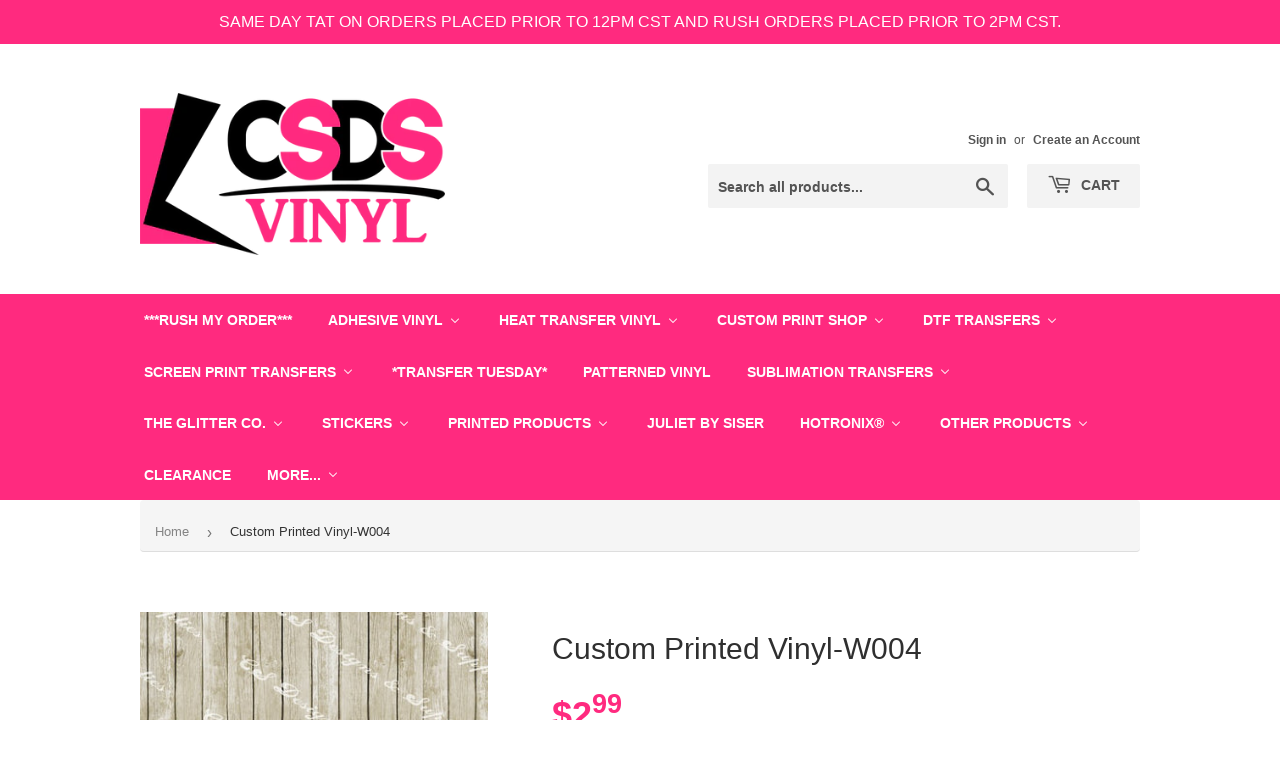

--- FILE ---
content_type: text/html; charset=utf-8
request_url: https://csdsvinyl.com/products/custom-printed-vinyl-w004
body_size: 55505
content:
<!doctype html>
<html class="no-touch no-js">
<head>


  <script>(function(H){H.className=H.className.replace(/\bno-js\b/,'js')})(document.documentElement)</script>
  <!-- Basic page needs ================================================== -->
  <meta charset="utf-8">
  <meta http-equiv="X-UA-Compatible" content="IE=edge,chrome=1">

  
  <link rel="shortcut icon" href="//csdsvinyl.com/cdn/shop/files/favicon-32x32_32x32.png?v=1648594638" type="image/png" />
  

  <!-- Title and description ================================================== -->
  <title>
  Custom Printed Vinyl-W004 &ndash; CSDS Vinyl
  </title>

  
    <meta name="description" content="Printed VinylSHOP THE LARGEST SELECTION IN THE INDUSTRY! Adhesive VinylThis vinyl is printed on Orafol 3651, a 2.5 mil, 5 year calendared, gloss or matte permanent adhesive vinyl and the ink for this is a 3 year UV resistant ink. Similar to Oracal 651, this is for permanent application and should not be used on walls.S">
  

  <!-- Product meta ================================================== -->
  <!-- /snippets/social-meta-tags.liquid -->




<meta property="og:site_name" content="CSDS Vinyl">
<meta property="og:url" content="https://csdsvinyl.com/products/custom-printed-vinyl-w004">
<meta property="og:title" content="Custom Printed Vinyl-W004">
<meta property="og:type" content="product">
<meta property="og:description" content="Printed VinylSHOP THE LARGEST SELECTION IN THE INDUSTRY! Adhesive VinylThis vinyl is printed on Orafol 3651, a 2.5 mil, 5 year calendared, gloss or matte permanent adhesive vinyl and the ink for this is a 3 year UV resistant ink. Similar to Oracal 651, this is for permanent application and should not be used on walls.S">

  <meta property="og:price:amount" content="2.99">
  <meta property="og:price:currency" content="USD">

<meta property="og:image" content="http://csdsvinyl.com/cdn/shop/products/rue3qzneqtg5ruu3mzy4mjrcmjk6owyyndm5zjk0mtnmmtq5ogjhntbhyzy4mzfjywy2nde6ojo6oja_9b0dd9b1-f76a-4893-8bdd-bba5d1bfbfa9_1200x1200.jpg?v=1583221772">
<meta property="og:image:secure_url" content="https://csdsvinyl.com/cdn/shop/products/rue3qzneqtg5ruu3mzy4mjrcmjk6owyyndm5zjk0mtnmmtq5ogjhntbhyzy4mzfjywy2nde6ojo6oja_9b0dd9b1-f76a-4893-8bdd-bba5d1bfbfa9_1200x1200.jpg?v=1583221772">


<meta name="twitter:card" content="summary_large_image">
<meta name="twitter:title" content="Custom Printed Vinyl-W004">
<meta name="twitter:description" content="Printed VinylSHOP THE LARGEST SELECTION IN THE INDUSTRY! Adhesive VinylThis vinyl is printed on Orafol 3651, a 2.5 mil, 5 year calendared, gloss or matte permanent adhesive vinyl and the ink for this is a 3 year UV resistant ink. Similar to Oracal 651, this is for permanent application and should not be used on walls.S">


  <!-- Helpers ================================================== -->
  <link rel="canonical" href="https://csdsvinyl.com/products/custom-printed-vinyl-w004">
  <meta name="viewport" content="width=device-width,initial-scale=1">

  <!-- CSS ================================================== -->
  <link href="//csdsvinyl.com/cdn/shop/t/13/assets/theme.scss.css?v=153262821494870853961768581089" rel="stylesheet" type="text/css" media="all" />

  <!-- Header hook for plugins ================================================== -->
  <script>window.nfecShopVersion = '1769026307';window.nfecJsVersion = '449674';window.nfecCVersion = 64951</script> <script>window.nfecCLF=1;</script>
  <script>window.performance && window.performance.mark && window.performance.mark('shopify.content_for_header.start');</script><meta name="facebook-domain-verification" content="4fsm8t6tfsucq1otlhcozigskc96h8">
<meta id="shopify-digital-wallet" name="shopify-digital-wallet" content="/25440550959/digital_wallets/dialog">
<meta name="shopify-checkout-api-token" content="53ebd9e977a260a8b006e230a83345d5">
<meta id="in-context-paypal-metadata" data-shop-id="25440550959" data-venmo-supported="true" data-environment="production" data-locale="en_US" data-paypal-v4="true" data-currency="USD">
<link rel="alternate" type="application/json+oembed" href="https://csdsvinyl.com/products/custom-printed-vinyl-w004.oembed">
<script async="async" src="/checkouts/internal/preloads.js?locale=en-US"></script>
<link rel="preconnect" href="https://shop.app" crossorigin="anonymous">
<script async="async" src="https://shop.app/checkouts/internal/preloads.js?locale=en-US&shop_id=25440550959" crossorigin="anonymous"></script>
<script id="shopify-features" type="application/json">{"accessToken":"53ebd9e977a260a8b006e230a83345d5","betas":["rich-media-storefront-analytics"],"domain":"csdsvinyl.com","predictiveSearch":true,"shopId":25440550959,"locale":"en"}</script>
<script>var Shopify = Shopify || {};
Shopify.shop = "csdsvinyl.myshopify.com";
Shopify.locale = "en";
Shopify.currency = {"active":"USD","rate":"1.0"};
Shopify.country = "US";
Shopify.theme = {"name":"Supply | Bold | March 7","id":129010434221,"schema_name":"Supply","schema_version":"8.9.5","theme_store_id":679,"role":"main"};
Shopify.theme.handle = "null";
Shopify.theme.style = {"id":null,"handle":null};
Shopify.cdnHost = "csdsvinyl.com/cdn";
Shopify.routes = Shopify.routes || {};
Shopify.routes.root = "/";</script>
<script type="module">!function(o){(o.Shopify=o.Shopify||{}).modules=!0}(window);</script>
<script>!function(o){function n(){var o=[];function n(){o.push(Array.prototype.slice.apply(arguments))}return n.q=o,n}var t=o.Shopify=o.Shopify||{};t.loadFeatures=n(),t.autoloadFeatures=n()}(window);</script>
<script>
  window.ShopifyPay = window.ShopifyPay || {};
  window.ShopifyPay.apiHost = "shop.app\/pay";
  window.ShopifyPay.redirectState = null;
</script>
<script id="shop-js-analytics" type="application/json">{"pageType":"product"}</script>
<script defer="defer" async type="module" src="//csdsvinyl.com/cdn/shopifycloud/shop-js/modules/v2/client.init-shop-cart-sync_BT-GjEfc.en.esm.js"></script>
<script defer="defer" async type="module" src="//csdsvinyl.com/cdn/shopifycloud/shop-js/modules/v2/chunk.common_D58fp_Oc.esm.js"></script>
<script defer="defer" async type="module" src="//csdsvinyl.com/cdn/shopifycloud/shop-js/modules/v2/chunk.modal_xMitdFEc.esm.js"></script>
<script type="module">
  await import("//csdsvinyl.com/cdn/shopifycloud/shop-js/modules/v2/client.init-shop-cart-sync_BT-GjEfc.en.esm.js");
await import("//csdsvinyl.com/cdn/shopifycloud/shop-js/modules/v2/chunk.common_D58fp_Oc.esm.js");
await import("//csdsvinyl.com/cdn/shopifycloud/shop-js/modules/v2/chunk.modal_xMitdFEc.esm.js");

  window.Shopify.SignInWithShop?.initShopCartSync?.({"fedCMEnabled":true,"windoidEnabled":true});

</script>
<script>
  window.Shopify = window.Shopify || {};
  if (!window.Shopify.featureAssets) window.Shopify.featureAssets = {};
  window.Shopify.featureAssets['shop-js'] = {"shop-cart-sync":["modules/v2/client.shop-cart-sync_DZOKe7Ll.en.esm.js","modules/v2/chunk.common_D58fp_Oc.esm.js","modules/v2/chunk.modal_xMitdFEc.esm.js"],"init-fed-cm":["modules/v2/client.init-fed-cm_B6oLuCjv.en.esm.js","modules/v2/chunk.common_D58fp_Oc.esm.js","modules/v2/chunk.modal_xMitdFEc.esm.js"],"shop-cash-offers":["modules/v2/client.shop-cash-offers_D2sdYoxE.en.esm.js","modules/v2/chunk.common_D58fp_Oc.esm.js","modules/v2/chunk.modal_xMitdFEc.esm.js"],"shop-login-button":["modules/v2/client.shop-login-button_QeVjl5Y3.en.esm.js","modules/v2/chunk.common_D58fp_Oc.esm.js","modules/v2/chunk.modal_xMitdFEc.esm.js"],"pay-button":["modules/v2/client.pay-button_DXTOsIq6.en.esm.js","modules/v2/chunk.common_D58fp_Oc.esm.js","modules/v2/chunk.modal_xMitdFEc.esm.js"],"shop-button":["modules/v2/client.shop-button_DQZHx9pm.en.esm.js","modules/v2/chunk.common_D58fp_Oc.esm.js","modules/v2/chunk.modal_xMitdFEc.esm.js"],"avatar":["modules/v2/client.avatar_BTnouDA3.en.esm.js"],"init-windoid":["modules/v2/client.init-windoid_CR1B-cfM.en.esm.js","modules/v2/chunk.common_D58fp_Oc.esm.js","modules/v2/chunk.modal_xMitdFEc.esm.js"],"init-shop-for-new-customer-accounts":["modules/v2/client.init-shop-for-new-customer-accounts_C_vY_xzh.en.esm.js","modules/v2/client.shop-login-button_QeVjl5Y3.en.esm.js","modules/v2/chunk.common_D58fp_Oc.esm.js","modules/v2/chunk.modal_xMitdFEc.esm.js"],"init-shop-email-lookup-coordinator":["modules/v2/client.init-shop-email-lookup-coordinator_BI7n9ZSv.en.esm.js","modules/v2/chunk.common_D58fp_Oc.esm.js","modules/v2/chunk.modal_xMitdFEc.esm.js"],"init-shop-cart-sync":["modules/v2/client.init-shop-cart-sync_BT-GjEfc.en.esm.js","modules/v2/chunk.common_D58fp_Oc.esm.js","modules/v2/chunk.modal_xMitdFEc.esm.js"],"shop-toast-manager":["modules/v2/client.shop-toast-manager_DiYdP3xc.en.esm.js","modules/v2/chunk.common_D58fp_Oc.esm.js","modules/v2/chunk.modal_xMitdFEc.esm.js"],"init-customer-accounts":["modules/v2/client.init-customer-accounts_D9ZNqS-Q.en.esm.js","modules/v2/client.shop-login-button_QeVjl5Y3.en.esm.js","modules/v2/chunk.common_D58fp_Oc.esm.js","modules/v2/chunk.modal_xMitdFEc.esm.js"],"init-customer-accounts-sign-up":["modules/v2/client.init-customer-accounts-sign-up_iGw4briv.en.esm.js","modules/v2/client.shop-login-button_QeVjl5Y3.en.esm.js","modules/v2/chunk.common_D58fp_Oc.esm.js","modules/v2/chunk.modal_xMitdFEc.esm.js"],"shop-follow-button":["modules/v2/client.shop-follow-button_CqMgW2wH.en.esm.js","modules/v2/chunk.common_D58fp_Oc.esm.js","modules/v2/chunk.modal_xMitdFEc.esm.js"],"checkout-modal":["modules/v2/client.checkout-modal_xHeaAweL.en.esm.js","modules/v2/chunk.common_D58fp_Oc.esm.js","modules/v2/chunk.modal_xMitdFEc.esm.js"],"shop-login":["modules/v2/client.shop-login_D91U-Q7h.en.esm.js","modules/v2/chunk.common_D58fp_Oc.esm.js","modules/v2/chunk.modal_xMitdFEc.esm.js"],"lead-capture":["modules/v2/client.lead-capture_BJmE1dJe.en.esm.js","modules/v2/chunk.common_D58fp_Oc.esm.js","modules/v2/chunk.modal_xMitdFEc.esm.js"],"payment-terms":["modules/v2/client.payment-terms_Ci9AEqFq.en.esm.js","modules/v2/chunk.common_D58fp_Oc.esm.js","modules/v2/chunk.modal_xMitdFEc.esm.js"]};
</script>
<script>(function() {
  var isLoaded = false;
  function asyncLoad() {
    if (isLoaded) return;
    isLoaded = true;
    var urls = ["\/\/cdn.shopify.com\/proxy\/1d566e3f6f771150d742d2c351c0f793940e3e919b11396623149e6abc2885df\/api.goaffpro.com\/loader.js?shop=csdsvinyl.myshopify.com\u0026sp-cache-control=cHVibGljLCBtYXgtYWdlPTkwMA","https:\/\/shy.elfsight.com\/p\/platform.js?shop=csdsvinyl.myshopify.com","https:\/\/assets.getuploadkit.com\/assets\/uploadkit-client.js?shop=csdsvinyl.myshopify.com","https:\/\/orderstatus.w3apps.co\/js\/orderlookup.js?shop=csdsvinyl.myshopify.com","https:\/\/aglis-app.herokuapp.com\/get_script\/9e913c96be7a11eaa7e5b2e6be8966d6.js?shop=csdsvinyl.myshopify.com","\/\/swymv3premium-01.azureedge.net\/code\/swym-shopify.js?shop=csdsvinyl.myshopify.com","https:\/\/app.tncapp.com\/get_script\/1fd4d62e839111eb87596abac9136416.js?v=845336\u0026shop=csdsvinyl.myshopify.com","\/\/satcb.azureedge.net\/Scripts\/satcb.min.js?shop=csdsvinyl.myshopify.com","https:\/\/files-shpf.uc-lab.com\/productfees\/source.js?mw_productfees_t=1620053833\u0026shop=csdsvinyl.myshopify.com","https:\/\/d35wltpnil53he.cloudfront.net\/zoom-magnifier\/js\/v1.0\/zoom_magnifier.js?shop=csdsvinyl.myshopify.com","https:\/\/js.smile.io\/v1\/smile-shopify.js?shop=csdsvinyl.myshopify.com","\/\/d1liekpayvooaz.cloudfront.net\/apps\/customizery\/customizery.js?shop=csdsvinyl.myshopify.com","https:\/\/chimpstatic.com\/mcjs-connected\/js\/users\/05dc3b79e1e632e2e0e320849\/38f5f5aa405faf465b3f7422f.js?shop=csdsvinyl.myshopify.com","https:\/\/d5zu2f4xvqanl.cloudfront.net\/42\/fe\/loader_2.js?shop=csdsvinyl.myshopify.com","https:\/\/shopify-widget.route.com\/shopify.widget.js?shop=csdsvinyl.myshopify.com","https:\/\/customer-first-focus.b-cdn.net\/cffPCLoader_min.js?shop=csdsvinyl.myshopify.com","https:\/\/cdn.hextom.com\/js\/quickannouncementbar.js?shop=csdsvinyl.myshopify.com"];
    for (var i = 0; i < urls.length; i++) {
      var s = document.createElement('script');
      s.type = 'text/javascript';
      s.async = true;
      s.src = urls[i];
      var x = document.getElementsByTagName('script')[0];
      x.parentNode.insertBefore(s, x);
    }
  };
  if(window.attachEvent) {
    window.attachEvent('onload', asyncLoad);
  } else {
    window.addEventListener('load', asyncLoad, false);
  }
})();</script>
<script id="__st">var __st={"a":25440550959,"offset":-21600,"reqid":"95e9a27c-fe1d-4dec-9c95-f12c1c85a20b-1769076450","pageurl":"csdsvinyl.com\/products\/custom-printed-vinyl-w004","u":"578a50381dcd","p":"product","rtyp":"product","rid":4425768435759};</script>
<script>window.ShopifyPaypalV4VisibilityTracking = true;</script>
<script id="captcha-bootstrap">!function(){'use strict';const t='contact',e='account',n='new_comment',o=[[t,t],['blogs',n],['comments',n],[t,'customer']],c=[[e,'customer_login'],[e,'guest_login'],[e,'recover_customer_password'],[e,'create_customer']],r=t=>t.map((([t,e])=>`form[action*='/${t}']:not([data-nocaptcha='true']) input[name='form_type'][value='${e}']`)).join(','),a=t=>()=>t?[...document.querySelectorAll(t)].map((t=>t.form)):[];function s(){const t=[...o],e=r(t);return a(e)}const i='password',u='form_key',d=['recaptcha-v3-token','g-recaptcha-response','h-captcha-response',i],f=()=>{try{return window.sessionStorage}catch{return}},m='__shopify_v',_=t=>t.elements[u];function p(t,e,n=!1){try{const o=window.sessionStorage,c=JSON.parse(o.getItem(e)),{data:r}=function(t){const{data:e,action:n}=t;return t[m]||n?{data:e,action:n}:{data:t,action:n}}(c);for(const[e,n]of Object.entries(r))t.elements[e]&&(t.elements[e].value=n);n&&o.removeItem(e)}catch(o){console.error('form repopulation failed',{error:o})}}const l='form_type',E='cptcha';function T(t){t.dataset[E]=!0}const w=window,h=w.document,L='Shopify',v='ce_forms',y='captcha';let A=!1;((t,e)=>{const n=(g='f06e6c50-85a8-45c8-87d0-21a2b65856fe',I='https://cdn.shopify.com/shopifycloud/storefront-forms-hcaptcha/ce_storefront_forms_captcha_hcaptcha.v1.5.2.iife.js',D={infoText:'Protected by hCaptcha',privacyText:'Privacy',termsText:'Terms'},(t,e,n)=>{const o=w[L][v],c=o.bindForm;if(c)return c(t,g,e,D).then(n);var r;o.q.push([[t,g,e,D],n]),r=I,A||(h.body.append(Object.assign(h.createElement('script'),{id:'captcha-provider',async:!0,src:r})),A=!0)});var g,I,D;w[L]=w[L]||{},w[L][v]=w[L][v]||{},w[L][v].q=[],w[L][y]=w[L][y]||{},w[L][y].protect=function(t,e){n(t,void 0,e),T(t)},Object.freeze(w[L][y]),function(t,e,n,w,h,L){const[v,y,A,g]=function(t,e,n){const i=e?o:[],u=t?c:[],d=[...i,...u],f=r(d),m=r(i),_=r(d.filter((([t,e])=>n.includes(e))));return[a(f),a(m),a(_),s()]}(w,h,L),I=t=>{const e=t.target;return e instanceof HTMLFormElement?e:e&&e.form},D=t=>v().includes(t);t.addEventListener('submit',(t=>{const e=I(t);if(!e)return;const n=D(e)&&!e.dataset.hcaptchaBound&&!e.dataset.recaptchaBound,o=_(e),c=g().includes(e)&&(!o||!o.value);(n||c)&&t.preventDefault(),c&&!n&&(function(t){try{if(!f())return;!function(t){const e=f();if(!e)return;const n=_(t);if(!n)return;const o=n.value;o&&e.removeItem(o)}(t);const e=Array.from(Array(32),(()=>Math.random().toString(36)[2])).join('');!function(t,e){_(t)||t.append(Object.assign(document.createElement('input'),{type:'hidden',name:u})),t.elements[u].value=e}(t,e),function(t,e){const n=f();if(!n)return;const o=[...t.querySelectorAll(`input[type='${i}']`)].map((({name:t})=>t)),c=[...d,...o],r={};for(const[a,s]of new FormData(t).entries())c.includes(a)||(r[a]=s);n.setItem(e,JSON.stringify({[m]:1,action:t.action,data:r}))}(t,e)}catch(e){console.error('failed to persist form',e)}}(e),e.submit())}));const S=(t,e)=>{t&&!t.dataset[E]&&(n(t,e.some((e=>e===t))),T(t))};for(const o of['focusin','change'])t.addEventListener(o,(t=>{const e=I(t);D(e)&&S(e,y())}));const B=e.get('form_key'),M=e.get(l),P=B&&M;t.addEventListener('DOMContentLoaded',(()=>{const t=y();if(P)for(const e of t)e.elements[l].value===M&&p(e,B);[...new Set([...A(),...v().filter((t=>'true'===t.dataset.shopifyCaptcha))])].forEach((e=>S(e,t)))}))}(h,new URLSearchParams(w.location.search),n,t,e,['guest_login'])})(!0,!0)}();</script>
<script integrity="sha256-4kQ18oKyAcykRKYeNunJcIwy7WH5gtpwJnB7kiuLZ1E=" data-source-attribution="shopify.loadfeatures" defer="defer" src="//csdsvinyl.com/cdn/shopifycloud/storefront/assets/storefront/load_feature-a0a9edcb.js" crossorigin="anonymous"></script>
<script crossorigin="anonymous" defer="defer" src="//csdsvinyl.com/cdn/shopifycloud/storefront/assets/shopify_pay/storefront-65b4c6d7.js?v=20250812"></script>
<script data-source-attribution="shopify.dynamic_checkout.dynamic.init">var Shopify=Shopify||{};Shopify.PaymentButton=Shopify.PaymentButton||{isStorefrontPortableWallets:!0,init:function(){window.Shopify.PaymentButton.init=function(){};var t=document.createElement("script");t.src="https://csdsvinyl.com/cdn/shopifycloud/portable-wallets/latest/portable-wallets.en.js",t.type="module",document.head.appendChild(t)}};
</script>
<script data-source-attribution="shopify.dynamic_checkout.buyer_consent">
  function portableWalletsHideBuyerConsent(e){var t=document.getElementById("shopify-buyer-consent"),n=document.getElementById("shopify-subscription-policy-button");t&&n&&(t.classList.add("hidden"),t.setAttribute("aria-hidden","true"),n.removeEventListener("click",e))}function portableWalletsShowBuyerConsent(e){var t=document.getElementById("shopify-buyer-consent"),n=document.getElementById("shopify-subscription-policy-button");t&&n&&(t.classList.remove("hidden"),t.removeAttribute("aria-hidden"),n.addEventListener("click",e))}window.Shopify?.PaymentButton&&(window.Shopify.PaymentButton.hideBuyerConsent=portableWalletsHideBuyerConsent,window.Shopify.PaymentButton.showBuyerConsent=portableWalletsShowBuyerConsent);
</script>
<script>
  function portableWalletsCleanup(e){e&&e.src&&console.error("Failed to load portable wallets script "+e.src);var t=document.querySelectorAll("shopify-accelerated-checkout .shopify-payment-button__skeleton, shopify-accelerated-checkout-cart .wallet-cart-button__skeleton"),e=document.getElementById("shopify-buyer-consent");for(let e=0;e<t.length;e++)t[e].remove();e&&e.remove()}function portableWalletsNotLoadedAsModule(e){e instanceof ErrorEvent&&"string"==typeof e.message&&e.message.includes("import.meta")&&"string"==typeof e.filename&&e.filename.includes("portable-wallets")&&(window.removeEventListener("error",portableWalletsNotLoadedAsModule),window.Shopify.PaymentButton.failedToLoad=e,"loading"===document.readyState?document.addEventListener("DOMContentLoaded",window.Shopify.PaymentButton.init):window.Shopify.PaymentButton.init())}window.addEventListener("error",portableWalletsNotLoadedAsModule);
</script>

<script type="module" src="https://csdsvinyl.com/cdn/shopifycloud/portable-wallets/latest/portable-wallets.en.js" onError="portableWalletsCleanup(this)" crossorigin="anonymous"></script>
<script nomodule>
  document.addEventListener("DOMContentLoaded", portableWalletsCleanup);
</script>

<link id="shopify-accelerated-checkout-styles" rel="stylesheet" media="screen" href="https://csdsvinyl.com/cdn/shopifycloud/portable-wallets/latest/accelerated-checkout-backwards-compat.css" crossorigin="anonymous">
<style id="shopify-accelerated-checkout-cart">
        #shopify-buyer-consent {
  margin-top: 1em;
  display: inline-block;
  width: 100%;
}

#shopify-buyer-consent.hidden {
  display: none;
}

#shopify-subscription-policy-button {
  background: none;
  border: none;
  padding: 0;
  text-decoration: underline;
  font-size: inherit;
  cursor: pointer;
}

#shopify-subscription-policy-button::before {
  box-shadow: none;
}

      </style>

<script>window.performance && window.performance.mark && window.performance.mark('shopify.content_for_header.end');</script>


  
  

  <script src="//csdsvinyl.com/cdn/shop/t/13/assets/jquery-2.2.3.min.js?v=58211863146907186831646685234" type="text/javascript"></script>

  <script src="//csdsvinyl.com/cdn/shop/t/13/assets/lazysizes.min.js?v=8147953233334221341646685234" defer="defer"></script>
  <script src="//csdsvinyl.com/cdn/shop/t/13/assets/vendor.js?v=106177282645720727331646685241" defer="defer"></script>
  <script src="//csdsvinyl.com/cdn/shop/t/13/assets/theme.js?v=42554099715425370531646685255" defer="defer"></script>

  <script src="//maxcdn.bootstrapcdn.com/bootstrap/3.3.7/js/bootstrap.min.js" type="text/javascript"></script>
<link href="//maxcdn.bootstrapcdn.com/bootstrap/3.3.7/css/bootstrap.min.css" rel="stylesheet" type="text/css" media="all" />	
<link href="//maxcdn.bootstrapcdn.com/bootstrap/3.3.7/css/bootstrap-theme.min.css" rel="stylesheet" type="text/css" media="all" />

<!-- "snippets/hulkcode_common.liquid" was not rendered, the associated app was uninstalled --><script src='https://productoption.hulkapps.com/hulkcode.js' defer='defer'></script>
  
  <script type="text/javascript">

    $(document).ready(function(){
      if($('.w3-order-lookup').length){
        var intervalID = setInterval(checkContainer, 50);
        function checkContainer () {
          var showArchived = $('#osShowArchived');
          if(showArchived.length){ 
            $(showArchived).prop('checked','checked');
            clearInterval(intervalID);
          } 
        }
        setTimeout(function(){clearInterval(intervalID);}, 2000);
      }
    });
    
  </script>


<!-- CSDS Vinyl Google Tag Manager -->
<script>(function(w,d,s,l,i){w[l]=w[l]||[];w[l].push({'gtm.start':
new Date().getTime(),event:'gtm.js'});var f=d.getElementsByTagName(s)[0],
j=d.createElement(s),dl=l!='dataLayer'?'&l='+l:'';j.async=true;j.src=
'https://www.googletagmanager.com/gtm.js?id='+i+dl;f.parentNode.insertBefore(j,f);
})(window,document,'script','dataLayer','GTM-KDGM4GC');</script>
<!-- End CSDS Vinyl Google Tag Manager -->
  

<meta name="google-site-verification" content="McO6dycJhYnHE9-OPZUq4T3fuH4QHmQkXJbBdZ08ZYg" />
<!--AZEXO_Header_Scripts--> <script>
        var azh = {
            shop: 'csdsvinyl.myshopify.com',
            device_prefixes: {"lg":{"label":"Large device","width":false,"height":false,"container":1170,"min":1200},"md":{"label":"Medium device","width":992,"height":false,"container":970,"max":1199,"min":992},"sm":{"label":"Small device","width":768,"height":1150,"container":750,"max":991,"min":768},"xs":{"label":"Extra small device","width":320,"height":750,"max":767}},
        };
        var azexo = {
          purchase_extension: 'Purchase extension',
          strings: {
            addToCart: "Add to Cart",
            soldOut: "Sold Out",
            unavailable: "Unavailable",
            regularPrice: "Regular price",
            sale: "Sale",
            quantityMinimumMessage: "Quantity must be 1 or more",
            unitPrice: "Unit price",
            unitPriceSeparator: "per",
            oneCartCount: "1 item",
            otherCartCount: "[count] items",
            quantityLabel: "Quantity: [count]"
          },
          moneyFormat: "${{amount}}"
        }
        </script><style>.az-container {
        padding-right: 15px;
        padding-left: 15px;
        margin-left: auto;
        margin-right: auto;
        box-sizing: border-box;
    }
@media (min-width: 768px) {
                    .az-container {
                        max-width: 750px;
                    }
                }
@media (min-width: 992px) {
                    .az-container {
                        max-width: 970px;
                    }
                }
@media (min-width: 1200px) {
                    .az-container {
                        max-width: 1170px;
                    }
                }
</style><script>azexo.extensions = [''];</script> <!--End_AZEXO_Header_Scripts--><!--AZEXO_Version_85--><script>
    // empty script tag to work around a platform issue where attributes of first script in file are scrubbed
</script>

<script id="bold-subscriptions-script" type="text/javascript">
    window.BOLD = window.BOLD || {};
    window.BOLD.subscriptions = window.BOLD.subscriptions || {};
    window.BOLD.subscriptions.classes = window.BOLD.subscriptions.classes || {};
    window.BOLD.subscriptions.patches = window.BOLD.subscriptions.patches || {};
    window.BOLD.subscriptions.patches.maxCheckoutRetries = window.BOLD.subscriptions.patches.maxCheckoutRetries || 200;
    window.BOLD.subscriptions.patches.currentCheckoutRetries = window.BOLD.subscriptions.patches.currentCheckoutRetries || 0;
    window.BOLD.subscriptions.patches.maxCashierPatchAttempts = window.BOLD.subscriptions.patches.maxCashierPatchAttempts || 200;
    window.BOLD.subscriptions.patches.currentCashierPatchAttempts = window.BOLD.subscriptions.patches.currentCashierPatchAttempts || 0;
    window.BOLD.subscriptions.config = window.BOLD.subscriptions.config || {};
    window.BOLD.subscriptions.config.platform = 'shopify';
    window.BOLD.subscriptions.config.shopDomain = 'csdsvinyl.myshopify.com';
    window.BOLD.subscriptions.config.customDomain = 'csdsvinyl.com';
    window.BOLD.subscriptions.config.shopIdentifier = '25440550959';
        window.BOLD.subscriptions.config.appUrl = 'https://sub.boldapps.net';
    window.BOLD.subscriptions.config.currencyCode = 'USD';
    window.BOLD.subscriptions.config.checkoutType = 'shopify';
    window.BOLD.subscriptions.config.currencyFormat = "$\u0026#123;\u0026#123;amount}}";
    window.BOLD.subscriptions.config.shopCurrencies = [{"id":4423,"currency":"USD","currency_format":"$\u0026#123;\u0026#123;amount}}","created_at":"2022-03-21 19:50:59","updated_at":"2022-03-21 19:50:59"}];
    window.BOLD.subscriptions.config.shopSettings = {"allow_msp_cancellation":true,"allow_msp_prepaid_renewal":true,"customer_can_pause_subscription":true,"customer_can_change_next_order_date":true,"customer_can_change_order_frequency":true,"customer_can_create_an_additional_order":false,"customer_can_use_passwordless_login":false,"customer_passwordless_login_redirect":false,"customer_can_add_products_to_existing_subscriptions":false,"show_currency_code":true,"stored_payment_method_policy":"required"};
    window.BOLD.subscriptions.config.customerLoginPath = null;

    // TODO: Remove the isset with BS2-4659_improve_large_group_selection
            window.BOLD.subscriptions.config.cashierPluginOnlyMode = window.BOLD.subscriptions.config.cashierPluginOnlyMode || false;
    if (window.BOLD.subscriptions.config.waitForCheckoutLoader === undefined) {
        window.BOLD.subscriptions.config.waitForCheckoutLoader = true;
    }

    window.BOLD.subscriptions.config.addToCartFormSelectors = window.BOLD.subscriptions.config.addToCartFormSelectors || [];
    window.BOLD.subscriptions.config.addToCartButtonSelectors = window.BOLD.subscriptions.config.addToCartButtonSelectors || [];
    window.BOLD.subscriptions.config.widgetInsertBeforeSelectors = window.BOLD.subscriptions.config.widgetInsertBeforeSelectors || [];
    window.BOLD.subscriptions.config.quickAddToCartButtonSelectors = window.BOLD.subscriptions.config.quickAddToCartButtonSelectors || [];
    window.BOLD.subscriptions.config.cartElementSelectors = window.BOLD.subscriptions.config.cartElementSelectors || [];
    window.BOLD.subscriptions.config.cartTotalElementSelectors = window.BOLD.subscriptions.config.cartTotalElementSelectors || [];
    window.BOLD.subscriptions.config.lineItemSelectors = window.BOLD.subscriptions.config.lineItemSelectors || [];
    window.BOLD.subscriptions.config.lineItemNameSelectors = window.BOLD.subscriptions.config.lineItemNameSelectors || [];
    window.BOLD.subscriptions.config.checkoutButtonSelectors = window.BOLD.subscriptions.config.checkoutButtonSelectors || [];

    window.BOLD.subscriptions.config.featureFlags = window.BOLD.subscriptions.config.featureFlags || ["BS2-4293-skip-tx-fee-eq-zero","BE-1139-add-email-to-bulk-price-update-report"];
    window.BOLD.subscriptions.config.subscriptionProcessingFrequency = '60';
    window.BOLD.subscriptions.config.requireMSPInitialLoadingMessage = true;
    window.BOLD.subscriptions.data = window.BOLD.subscriptions.data || {};

    // Interval text markup template
    window.BOLD.subscriptions.config.lineItemPropertyListSelectors = window.BOLD.subscriptions.config.lineItemPropertyListSelectors || [];
    window.BOLD.subscriptions.config.lineItemPropertyListSelectors.push('dl.definitionList');
    window.BOLD.subscriptions.config.lineItemPropertyListTemplate = window.BOLD.subscriptions.config.lineItemPropertyListTemplate || '<dl class="definitionList"></dl>';
    window.BOLD.subscriptions.config.lineItemPropertyTemplate = window.BOLD.subscriptions.config.lineItemPropertyTemplate || '<dt class="definitionList-key">\:</dt><dd class="definitionList-value">\</dd>';

    // Discount text markup template
    window.BOLD.subscriptions.config.discountItemTemplate = window.BOLD.subscriptions.config.discountItemTemplate || '<div class="bold-subscriptions-discount"><div class="bold-subscriptions-discount__details">\</div><div class="bold-subscriptions-discount__total">\</div></div>';


    // Constants in XMLHttpRequest are not reliable, so we will create our own
    // reference: https://developer.mozilla.org/en-US/docs/Web/API/XMLHttpRequest/readyState
    window.BOLD.subscriptions.config.XMLHttpRequest = {
        UNSENT:0,            // Client has been created. open() not called yet.
        OPENED: 1,           // open() has been called.
        HEADERS_RECEIVED: 2, // send() has been called, and headers and status are available.
        LOADING: 3,          // Downloading; responseText holds partial data.
        DONE: 4              // The operation is complete.
    };

    window.BOLD.subscriptions.config.assetBaseUrl = 'https://sub.boldapps.net';
    if (window.localStorage && window.localStorage.getItem('boldSubscriptionsAssetBaseUrl')) {
        window.BOLD.subscriptions.config.assetBaseUrl = window.localStorage.getItem('boldSubscriptionsAssetBaseUrl')
    }

    window.BOLD.subscriptions.data.subscriptionGroups = [];
    if (localStorage && localStorage.getItem('boldSubscriptionsSubscriptionGroups')) {
        window.BOLD.subscriptions.data.subscriptionGroups = JSON.parse(localStorage.getItem('boldSubscriptionsSubscriptionGroups'));
    } else {
        window.BOLD.subscriptions.data.subscriptionGroups = [];
    }

    window.BOLD.subscriptions.isFeatureFlagEnabled = function (featureFlag) {
        for (var i = 0; i < window.BOLD.subscriptions.config.featureFlags.length; i++) {
            if (window.BOLD.subscriptions.config.featureFlags[i] === featureFlag){
                return true;
            }
        }
        return false;
    }

    window.BOLD.subscriptions.logger = {
        tag: "bold_subscriptions",
        // the bold subscriptions log level
        // 0 - errors (default)
        // 1 - warnings + errors
        // 2 - info + warnings + errors
        // use window.localStorage.setItem('boldSubscriptionsLogLevel', x) to set the log level
        levels: {
            ERROR: 0,
            WARN: 1,
            INFO: 2,
        },
        level: parseInt((window.localStorage && window.localStorage.getItem('boldSubscriptionsLogLevel')) || "0", 10),
        _log: function(callArgs, level) {
            if (!window.console) {
                return null;
            }

            if (window.BOLD.subscriptions.logger.level < level) {
                return;
            }

            var params = Array.prototype.slice.call(callArgs);
            params.unshift(window.BOLD.subscriptions.logger.tag);

            switch (level) {
                case window.BOLD.subscriptions.logger.levels.INFO:
                    console.info.apply(null, params);
                    return;
                case window.BOLD.subscriptions.logger.levels.WARN:
                    console.warn.apply(null, params);
                    return;
                case window.BOLD.subscriptions.logger.levels.ERROR:
                    console.error.apply(null, params);
                    return;
                default:
                    console.log.apply(null, params);
                    return;
            }
        },
        info: function() {
            window.BOLD.subscriptions.logger._log(arguments, window.BOLD.subscriptions.logger.levels.INFO);
        },
        warn: function() {
            window.BOLD.subscriptions.logger._log(arguments, window.BOLD.subscriptions.logger.levels.WARN);
        },
        error: function() {
            window.BOLD.subscriptions.logger._log(arguments, window.BOLD.subscriptions.logger.levels.ERROR);
        }
    }

    window.BOLD.subscriptions.shouldLoadSubscriptionGroupFromAPI = function() {
        return window.BOLD.subscriptions.config.loadSubscriptionGroupFrom === window.BOLD.subscriptions.config.loadSubscriptionGroupFromTypes['BSUB_API'];
    }

    window.BOLD.subscriptions.getSubscriptionGroupFromProductId = function (productId) {
        var data = window.BOLD.subscriptions.data;
        var foundGroup = null;
        for (var i = 0; i < data.subscriptionGroups.length; i += 1) {
            var subscriptionGroup = data.subscriptionGroups[i];
            for (var j = 0; j < subscriptionGroup.selection_options.length; j += 1) {
                var selectionOption = subscriptionGroup.selection_options[j];
                if (selectionOption.platform_entity_id === productId.toString()) {
                    foundGroup = subscriptionGroup;
                    break;
                }
            }
            if (foundGroup) {
                break;
            }
        }
        return foundGroup;
    };

    window.BOLD.subscriptions.getSubscriptionGroupById = function(subGroupId) {
        var subscriptionGroups = window.BOLD.subscriptions.data.subscriptionGroups;

        for (var i = 0; i < subscriptionGroups.length; i += 1) {
            var subGroup = subscriptionGroups[i];
            if (subGroup.id === subGroupId) {
                return subGroup;
            }
        }

        return null;
    };

    window.BOLD.subscriptions.addSubscriptionGroup = function (subscriptionGroup) {
        if(!window.BOLD.subscriptions.getSubscriptionGroupById(subscriptionGroup.id))
        {
            window.BOLD.subscriptions.data.subscriptionGroups.push(subscriptionGroup);
        }
    }

    window.BOLD.subscriptions.getSubscriptionGroupPrepaidDurationById = function(subscriptionGroupId, prepaidDurationId) {
        var subscriptionGroup = window.BOLD.subscriptions.getSubscriptionGroupById(subscriptionGroupId);

        if (
            !subscriptionGroup
            || !subscriptionGroup.prepaid_durations
            || !subscriptionGroup.prepaid_durations.length
        ) {
            return null;
        }

        for (var i = 0; i < subscriptionGroup.prepaid_durations.length; i++) {
            var prepaidDuration = subscriptionGroup.prepaid_durations[i];
            if (prepaidDuration.id === prepaidDurationId) {
                return prepaidDuration;
            }
        }

        return null;
    }

    window.BOLD.subscriptions.getSubscriptionGroupBillingRuleById = function(subGroup, billingRuleId) {
        for (var i = 0; i < subGroup.billing_rules.length; i += 1) {
            var billingRule = subGroup.billing_rules[i];
            if (billingRule.id === billingRuleId) {
                return billingRule;
            }
        }

        return null;
    };

    window.BOLD.subscriptions.toggleDisabledAddToCartButtons = function(d) {
        var addToCartForms = document.querySelectorAll(window.BOLD.subscriptions.config.addToCartFormSelectors.join(','));
        var disable = !!d;
        for (var i = 0; i < addToCartForms.length; i++) {
            var addToCartForm = addToCartForms[i];
            var productId = window.BOLD.subscriptions.getProductIdFromAddToCartForm(addToCartForm);
            var subscriptionGroup = window.BOLD.subscriptions.getSubscriptionGroupFromProductId(productId);

            if(window.BOLD.subscriptions.isFeatureFlagEnabled('BS2-4659_improve_large_group_selection') ) {
                if (subscriptionGroup || window.BOLD.subscriptions.shouldLoadSubscriptionGroupFromAPI()) {
                    var addToCartButtons = addToCartForm.querySelectorAll(window.BOLD.subscriptions.config.addToCartButtonSelectors.join(','));
                    for (var j = 0; j < addToCartButtons.length; j++) {
                        var addToCartButton = addToCartButtons[j];
                        var toggleAction = disable ?  addToCartButton.setAttribute : addToCartButton.removeAttribute;

                        addToCartButton.disabled = disable;
                        toggleAction.call(addToCartButton, 'data-disabled-by-subscriptions', disable);
                    }
                }
            } else {
                if (subscriptionGroup) {
                    var addToCartButtons = addToCartForm.querySelectorAll(window.BOLD.subscriptions.config.addToCartButtonSelectors.join(','));
                    for (var j = 0; j < addToCartButtons.length; j++) {
                        var addToCartButton = addToCartButtons[j];
                        var toggleAction = disable ?  addToCartButton.setAttribute : addToCartButton.removeAttribute;

                        addToCartButton.disabled = disable;
                        toggleAction.call(addToCartButton, 'data-disabled-by-subscriptions', disable);
                    }
                }
            }

        }
    };

    window.BOLD.subscriptions.disableAddToCartButtons = function () {
        // only disable the add to cart buttons if the app isn't loaded yet
        if (!window.BOLD.subscriptions.app) {
            window.BOLD.subscriptions.toggleDisabledAddToCartButtons(true);
        } else {
            window.BOLD.subscriptions.enableAddToCartButtons();
        }
    };

    window.BOLD.subscriptions.enableAddToCartButtons = function () {
        document.removeEventListener('click', window.BOLD.subscriptions.preventSubscriptionAddToCart);
        window.BOLD.subscriptions.toggleDisabledAddToCartButtons(false);
    };

    window.BOLD.subscriptions.toggleDisabledCheckoutButtons = function(d) {
        var checkoutButtons = document.querySelectorAll(window.BOLD.subscriptions.config.checkoutButtonSelectors.join(','));
        var disable = !!d;
        for (var i = 0; i < checkoutButtons.length; i++) {
            var checkoutButton = checkoutButtons[i];
            var toggleAction = disable ? checkoutButton.setAttribute : checkoutButton.removeAttribute;

            checkoutButton.disabled = disable;
            toggleAction.call(checkoutButton, 'data-disabled-by-subscriptions', disable);
        }
    }

    window.BOLD.subscriptions.disableCheckoutButtons = function() {
        // only disable the checkout buttons if the app isn't loaded yet
        if (!window.BOLD.subscriptions.app) {
            window.BOLD.subscriptions.toggleDisabledCheckoutButtons(true);
        } else {
            window.BOLD.subscriptions.enableCheckoutButtons();
        }
    }

    window.BOLD.subscriptions.enableCheckoutButtons = function() {
        document.removeEventListener('click', window.BOLD.subscriptions.preventCheckout);
        window.BOLD.subscriptions.toggleDisabledCheckoutButtons(false);
    }

    window.BOLD.subscriptions.hasSuccessfulAddToCarts = function() {
        if (typeof(Storage) !== "undefined") {
            var successfulAddToCarts = JSON.parse(
                window.localStorage.getItem('boldSubscriptionsSuccessfulAddToCarts') || '[]'
            );
            if (successfulAddToCarts.length > 0) {
                return true;
            }
        }

        return false;
    }

    window.BOLD.subscriptions.hasPendingAddToCarts = function() {
        if (typeof(Storage) !== "undefined") {
            var pendingAddToCarts = JSON.parse(
                window.localStorage.getItem('boldSubscriptionsPendingAddToCarts') || '[]'
            );
            if (pendingAddToCarts.length > 0) {
                return true;
            }
        }

        return false;
    }

    window.BOLD.subscriptions.addJSAsset = function(src, deferred) {
        var scriptTag = document.getElementById('bold-subscriptions-script');
        var jsElement = document.createElement('script');
        jsElement.type = 'text/javascript';
        jsElement.src = src;
        if (deferred) {
           jsElement.defer = true;
        }
        scriptTag.parentNode.insertBefore(jsElement, scriptTag);
    };

    window.BOLD.subscriptions.addCSSAsset = function(href) {
        var scriptTag = document.getElementById('bold-subscriptions-script');
        var cssElement = document.createElement('link');
        cssElement.href = href;
        cssElement.rel = 'stylesheet';
        scriptTag.parentNode.insertBefore(cssElement, scriptTag);
    };

    window.BOLD.subscriptions.loadStorefrontAssets = function loadStorefrontAssets() {
        var assets = window.BOLD.subscriptions.config.assets;
        window.BOLD.subscriptions.addCSSAsset(window.BOLD.subscriptions.config.assetBaseUrl + '/static/' + assets['storefront.css']);
        window.BOLD.subscriptions.addJSAsset(window.BOLD.subscriptions.config.assetBaseUrl + '/static/' + assets['storefront.js'], false);
    };

    window.BOLD.subscriptions.loadCustomerPortalAssets = function loadCustomerPortalAssets() {
        var assets = window.BOLD.subscriptions.config.assets;
        window.BOLD.subscriptions.addCSSAsset(window.BOLD.subscriptions.config.assetBaseUrl + '/static/' + assets['customer_portal.css']);
        window.BOLD.subscriptions.addJSAsset(window.BOLD.subscriptions.config.assetBaseUrl + '/static/' + assets['customer_portal.js'], true);
    };

    window.BOLD.subscriptions.processManifest = function() {
        if (!window.BOLD.subscriptions.processedManifest) {
            window.BOLD.subscriptions.processedManifest = true;
            window.BOLD.subscriptions.config.assets = JSON.parse(this.responseText);

                        window.BOLD.subscriptions.loadCustomerPortalAssets();
        }
    };

    window.BOLD.subscriptions.addInitialLoadingMessage = function() {
        var customerPortalNode = document.getElementById('customer-portal-root');
        if (customerPortalNode && window.BOLD.subscriptions.config.requireMSPInitialLoadingMessage) {
            customerPortalNode.innerHTML = '<div class="bold-subscriptions-loader-container"><div class="bold-subscriptions-loader"></div></div>';
        }
    }

    window.BOLD.subscriptions.contentLoaded = function() {
        window.BOLD.subscriptions.data.contentLoadedEventTriggered = true;
        window.BOLD.subscriptions.addInitialLoadingMessage();
            };

    window.BOLD.subscriptions.preventSubscriptionAddToCart = function(e) {
        if (e.target.matches(window.BOLD.subscriptions.config.addToCartButtonSelectors.join(',')) && e.target.form) {
            var productId = window.BOLD.subscriptions.getProductIdFromAddToCartForm(e.target.form);
            var subscriptionGroup = window.BOLD.subscriptions.getSubscriptionGroupFromProductId(productId);
            if(window.BOLD.subscriptions.isFeatureFlagEnabled('BS2-4659_improve_large_group_selection'))
            {
                if (subscriptionGroup || window.BOLD.subscriptions.shouldLoadSubscriptionGroupFromAPI()) {
                    // This code prevents products in subscription groups from being added to the cart before the
                    // Subscriptions app fully loads. Once the subscriptions app loads it will re-enable the
                    // buttons. Use window.BOLD.subscriptions.enableAddToCartButtons enable them manually.
                    e.preventDefault();
                    return false;
                }
            } else {
                if (subscriptionGroup) {
                    // This code prevents products in subscription groups from being added to the cart before the
                    // Subscriptions app fully loads. Once the subscriptions app loads it will re-enable the
                    // buttons. Use window.BOLD.subscriptions.enableAddToCartButtons enable them manually.
                    e.preventDefault();
                    return false;
                }
            }

        }
    };

    window.BOLD.subscriptions.preventCheckout = function(e) {
        if (
            e.target.matches(window.BOLD.subscriptions.config.checkoutButtonSelectors.join(','))
            && (window.BOLD.subscriptions.hasSuccessfulAddToCarts() || window.BOLD.subscriptions.hasPendingAddToCarts())
        ) {
            // This code prevents checkouts on the shop until the Subscriptions app fully loads.
            // When the Subscriptions app is ready it will enable the checkout buttons itself.
            // Use window.BOLD.subscriptions.enableCheckoutButtons to enable them manually.
            e.preventDefault();
            return false;
        }
    }

        document.addEventListener('DOMContentLoaded', window.BOLD.subscriptions.contentLoaded);

    if (!Element.prototype.matches) {
        Element.prototype.matches =
            Element.prototype.matchesSelector ||
            Element.prototype.mozMatchesSelector ||
            Element.prototype.msMatchesSelector ||
            Element.prototype.oMatchesSelector ||
            Element.prototype.webkitMatchesSelector ||
            function(s) {
                var matches = (this.document || this.ownerDocument).querySelectorAll(s),
                    i = matches.length;
                while (--i >= 0 && matches.item(i) !== this) {}
                return i > -1;
            };
    }

    if (!Element.prototype.closest) {
        Element.prototype.closest = function(s) {
            var el = this;

            do {
                if (Element.prototype.matches.call(el, s)) return el;
                el = el.parentElement || el.parentNode;
            } while (el !== null && el.nodeType === 1);
            return null;
        };
    }

    window.BOLD.subscriptions.setVisibilityOfAdditionalCheckoutButtons = function (isVisible) {
        if (window.BOLD.subscriptions.config.additionalCheckoutSelectors === undefined) {
            return;
        }

        var selectors = window.BOLD.subscriptions.config.additionalCheckoutSelectors;

        for (var i = 0; i < selectors.length; i++) {
            var elements = document.querySelectorAll(selectors[i]);

            for (var j = 0; j < elements.length; j++) {
                elements[j].style.display = isVisible ? 'block' : 'none';
            }
        }
    }

    window.BOLD.subscriptions.hideAdditionalCheckoutButtons = function() {
        window.BOLD.subscriptions.setVisibilityOfAdditionalCheckoutButtons(false);
    };

    window.BOLD.subscriptions.showAdditionalCheckoutButtons = function() {
        window.BOLD.subscriptions.setVisibilityOfAdditionalCheckoutButtons(true);
    };

    window.BOLD.subscriptions.enhanceMspUrls = function(data) {
        var mspUrl = 'https://sub.boldapps.net/shop/13717/customer_portal';
        var elements = document.querySelectorAll("a[href='"+mspUrl+"']");

        if(!elements.length || !data.success) {
            return;
        }

        for (var i = 0; i < elements.length; i++) {
            elements[i].href = elements[i].href + "?jwt="+data.value.jwt+"&customerId="+data.value.customerId;
        }
    };

    window.addEventListener('load', function () {
        window.BOLD.subscriptions.getJWT(window.BOLD.subscriptions.enhanceMspUrls);
    });

    // This will be called immediately
    // Use this anonymous function to avoid polluting the global namespace
    (function() {
        var xhr = new XMLHttpRequest();
        xhr.addEventListener('load', window.BOLD.subscriptions.processManifest);
        xhr.open('GET', window.BOLD.subscriptions.config.assetBaseUrl + '/static/manifest.json?t=' + (new Date()).getTime());
        xhr.send();
    })()

    window.BOLD.subscriptions.patches.patchCashier = function() {
        if (window.BOLD && window.BOLD.checkout) {
            window.BOLD.checkout.disable();
            window.BOLD.checkout.listenerFn = window.BOLD.subscriptions.patches.cashierListenerFn;
            window.BOLD.checkout.enable();
        } else if (window.BOLD.subscriptions.patches.currentCashierPatchAttempts < window.BOLD.subscriptions.patches.maxCashierPatchAttempts) {
            window.BOLD.subscriptions.patches.currentCashierPatchAttempts++;
            setTimeout(window.BOLD.subscriptions.patches.patchCashier, 100);
        }
    };

    window.BOLD.subscriptions.patches.finishCheckout = function(event, form, cart) {
        window.BOLD.subscriptions.patches.currentCheckoutRetries++;

        if (!window.BOLD.subscriptions.app
            && window.BOLD.subscriptions.patches.currentCheckoutRetries < window.BOLD.subscriptions.patches.maxCheckoutRetries
        ) {
            setTimeout(function () { window.BOLD.subscriptions.patches.finishCheckout(event, form, cart); }, 100);
            return;
        } else if (window.BOLD.subscriptions.app) {
            window.BOLD.subscriptions.patches.currentCheckoutRetries = 0;
            window.BOLD.subscriptions.app.addCartParams(form, cart);
        }

        var noSubscriptions = false;
        if ((window.BOLD.subscriptions.app && window.BOLD.subscriptions.app.successfulAddToCarts.length === 0)
            || !window.BOLD.subscriptions.app
        ) {
            noSubscriptions = true;
            event.target.dataset.cashierConfirmedNoPlugins = true;

            if (window.BOLD.subscriptions.setCashierFeatureToken) {
                window.BOLD.subscriptions.setCashierFeatureToken(false);
            }
        }

        if ((noSubscriptions && window.BOLD.subscriptions.config.cashierPluginOnlyMode)
            || (typeof BOLD.checkout.isFeatureRequired === 'function' && !BOLD.checkout.isFeatureRequired())
        ) {
            // send them to the original checkout when in plugin only mode
            // and either BSUB is there but there are no subscription products
            // or BSUB isn't there at all
            if (form.dataset.old_form_action) {
                form.action = form.dataset.old_form_action;
            }
            event.target.click();
        } else {
            // sends them to Cashier since BSUB got a chance to add it's stuff
            // and plugin only mode is not enabled
            form.submit();
        }
    };
</script>

<script id="bold-subscriptions-platform-script" type="text/javascript">
    window.BOLD.subscriptions.config.shopPlatformId = '25440550959';
    window.BOLD.subscriptions.config.appSlug = 'subscriptions';

    window.BOLD = window.BOLD || {};
    window.BOLD.subscriptions = window.BOLD.subscriptions || {};
    window.BOLD.subscriptions.data = window.BOLD.subscriptions.data || {};
    window.BOLD.subscriptions.data.platform = window.BOLD.subscriptions.data.platform || {};
    window.BOLD.subscriptions.data.platform.customer = { id: '' };
    window.BOLD.subscriptions.data.platform.product = {"id":4425768435759,"title":"Custom Printed Vinyl-W004","handle":"custom-printed-vinyl-w004","description":"\u003ch1\u003ePrinted Vinyl\u003c\/h1\u003e\u003cp\u003eSHOP THE LARGEST SELECTION IN THE INDUSTRY!\u003c\/p\u003e\u003cp\u003e \u003c\/p\u003e\u003ch1\u003eAdhesive Vinyl\u003c\/h1\u003e\u003cp\u003eThis vinyl is printed on Orafol 3651, a 2.5 mil, 5 year calendared, gloss or matte permanent adhesive vinyl and the ink for this is a 3 year UV resistant ink. Similar to Oracal 651, this is for permanent application and should not be used on walls.\u003c\/p\u003e\u003ch3\u003eSheet Size\u003c\/h3\u003e\u003cul\u003e\n\u003cli\u003e12\" x 12\" Sheet\u003c\/li\u003e\n\u003cli\u003e12\" x 24\" Sheet - 2 feet in length - equivalent to 2 continuous sheets\u003c\/li\u003e\n\u003cli\u003e12\" x 36\" Sheet - 1 yard in length - equivalent to 3 continuous sheets\u003c\/li\u003e\n\u003c\/ul\u003e\u003cp\u003ePlease allow for up to +\/- 1\/4\" difference in measurements.\u003c\/p\u003e\u003ch1\u003eHeat Transfer Vinyl\u003c\/h1\u003e\u003cp\u003eThis vinyl is Siser Easyweed printed vinyl. a 2.7mm vinyl great for use on cotton, polyester, cotton\/poly blends and spandex. A TTD Easy Mask Sheet will be included in the price. TTD Easy Mask Sheet will allow you to transfer your cut design to your garment for easy pressing. The TTD Easy Mask Sheet can be reused 2-3 times. Instructions for use will also be included.\u003c\/p\u003e\u003ch3\u003eSheet size\u003c\/h3\u003e\u003cul\u003e\n\u003cli\u003e9\" x 12\" Half Sheet (comes with 9\"x 12\" TTD Easy Mask)\u003c\/li\u003e\n\u003cli\u003e12\" x 20\" Sheet (comes with a 12\" x 20\" TTD Easy Mask)\u003c\/li\u003e\n\u003cli\u003e20\" x 24\" Sheet (comes with a 12\" x 20\" TTD Easy Mask) - 2 feet in length - equivalent to 2 continuous sheets\u003c\/li\u003e\n\u003cli\u003e20\" x 36\" Sheet (comes with a 12\" x 20\" TTD Easy Mask) - 1 yard in length - equivalent to 3 continuous sheets\u003c\/li\u003e\n\u003c\/ul\u003e\u003cp\u003ePlease allow for up to +\/- 1\/4\" difference in measurements.\u003c\/p\u003e\u003cp style=\"text-align: center;\"\u003e\u003cstrong\u003eAdditional Sheets of TTD Easy Mask can be purchased here: \u003c\/strong\u003e\u003ca href=\"https:\/\/csdsvinyl.com\/ttd-easy-mask-12-x20-sheet\" target=\"_blank\"\u003e\u003cstrong\u003ehttps:\/\/csdsvinyl.com\/ttd-easy-mask-12-x20-sheet\u003c\/strong\u003e\u003c\/a\u003e\u003c\/p\u003e\u003ch1\u003eScale\u003c\/h1\u003e\u003cp\u003eChoose the scale that fits your project. We offer 4 scales sizes that allow you to see as much or as little of the pattern as you would like. Scale sizes are pictured above.\u003c\/p\u003e\u003cp\u003e***Special Note*** Please allow for slight color variations between pictures and actual products. Computer monitors may display color differently. If you have any concerns, please contact us before purchasing.\u003c\/p\u003e\u003ch1\u003eInstructions\u003c\/h1\u003e\u003ch2\u003eHow to use Printed Heat Transfer Vinyl\u003c\/h2\u003e\u003cp\u003eWe recommend doing a temperature\/time test before you get started-especially if this is the first time using this item or if you are applying with an iron.\u003c\/p\u003e\u003cp\u003e\u003cstrong\u003eHeat press vinyl transfer instructions: \u003c\/strong\u003eManufacturer recommended settings: 315 degrees for no more than 15 seconds.\u003c\/p\u003e\u003cp\u003e\u003cspan style=\"color: rgb(51, 51, 51);\"\u003e***Use a teflon sheet over the transfer. The ttd easy mask transfer tape will not completely protect the vinyl from excess heat. Test on a scrap fabric or in an inconspicuous are first to figure out your needed time and iron settings since all irons and presses are different.\u003c\/span\u003e\u003c\/p\u003e\u003cp\u003e\u003cspan style=\"color: rgb(51, 51, 51);\"\u003eThe cotton setting on an iron is too hot. An average iron cotton setting is around 400 degrees. The polyester or silk setting is usually around 300 degrees. If there is a distressed look, faded, smearing or the pattern looks like the inks are coming up, then the iron is too hot. It is better to start with a low temperature and add time than temperature. The enclosed ttd easy mask can often be used twice (or more). Just return it to the backing after the first use.\u003c\/span\u003e\u003c\/p\u003e\u003cp\u003e\u003cspan style=\"color: rgb(51, 51, 51);\"\u003eDirections for heat press: cut pattern\/color side up (like an adhesive vinyl decal, do not mirror\/reverse image) and weed excess material. Do not cut through the backing. Backing can be thrown away once removed. You will only want to cut through the actual vinyl. Apply ttd easy mask transfer tape on top of vinyl design. Squeegee vinyl really well on the front and back to ensure that the ttd easy mask is securely attached. Remove backing and place design on garment, pattern up. Cover with teflon sheet. Heat press at 315 degrees with medium pressure for no more than 15 seconds. You can press a second time if needed after your design has cooled. Peel the ttd easy mask off your design while it is still hot or within 5 seconds.\u003c\/span\u003e\u003c\/p\u003e\u003cp\u003e\u003cspan style=\"color: rgb(51, 51, 51);\"\u003eDirections for iron: cut pattern\/color side up (like an adhesive vinyl decal, do not mirror\/reverse image) and weed excess material. Do not cut through the backing. Backing can be thrown away once removed. You will only want to cut through the actual vinyl. Apply ttd easy mask transfer tape on top of vinyl design. Squeegee vinyl really well on the front and back to ensure that the ttd easy mask is securely attached. Remove backing and place design on garment pattern up. Cover with teflon sheet. Turn iron onto medium heat (poly setting). Start with 10-15 seconds with even downward pressure and add an additional 5-10 seconds as needed. It is better to increase time as needed than temperature. Try to avoid moving the iron side to side. When the pattern of the fabric threads can be seen through the vinyl and the edges are attached, the vinyl is properly adhered. Peel hot.\u003c\/span\u003e\u003c\/p\u003e\u003cp\u003e\u003cstrong style=\"color: rgb(51, 51, 51);\"\u003ePlease note:\u003c\/strong\u003e\u003cspan style=\"color: rgb(51, 51, 51);\"\u003e while an iron can get the job done, a heat press is the best equipment to apply heat transfer vinyl.\u003c\/span\u003e\u003c\/p\u003e\u003ch2\u003eHow to Prolong the Life of your Printed Vinyl\u003c\/h2\u003e\u003cp\u003ePrinted vinyl is just that – printed vinyl! At CSDS Vinyl, we use a special printer and eco solvent inks to ensure that our printed vinyl is of the best quality. And the ink has a 3 year UV resistant warranty, meaning it will not fade for 3 years in sunlight. However, there is no warranty against scratches and fading from being handled. Our hands have oils in them, and these oils can be destructive to printed vinyl – unfortunately! If you are placing this vinyl in areas that will constantly be touched, it is a good idea to use TRANSPARENT VINYL to protect the printed vinyl. Oracal makes great transparent vinyl that is completely see through. When placed properly, it can allow your printed vinyl to be protected from constant touching for 4-5 years!\u003c\/p\u003e\u003cp\u003eHow do you do this?\u003c\/p\u003e\u003cp\u003eThere are 2 ways of going about this\u003c\/p\u003e\u003col\u003e\n\u003cli\u003e\u003cspan style=\"color: rgb(0, 0, 0);\"\u003eCut transparent vinyl in the same design as your printed vinyl. Same size, same shape. Layer the transparent vinyl over the top of the printed vinyl.\u003c\/span\u003e\u003c\/li\u003e\n\u003cli\u003e\u003cspan style=\"color: rgb(0, 0, 0);\"\u003eCut a square of printed vinyl that is just slightly larger than your intended design. Cut the same size square of transparent vinyl. Layer the transparent vinyl over the printed vinyl. Be careful and use a vinyl squeegee to ensure you do not end up with a bunch of bubbles. Cut your design on your vinyl cutter. You may need to adjust settings accordingly to cut a thicker material.\u003c\/span\u003e\u003c\/li\u003e\n\u003c\/ol\u003e\u003cp\u003e \u003c\/p\u003e\u003cp\u003eVoila!!! You have now sealed your printed vinyl! Almost like a laminate, and now your printed vinyl will last for years to come. This is not necessary but strongly suggested to ensure the life of your printed vinyl. This is not necessary for car decals, as car decals usually do not come in contact with hands.\u003c\/p\u003e","published_at":"2020-01-20T22:00:22-06:00","created_at":"2020-01-20T22:00:28-06:00","vendor":"CSDS Vinyl","type":"Patterned Vinyl","tags":["Patterned Vinyl","Wood Grain (PV)"],"price":299,"price_min":299,"price_max":899,"available":true,"price_varies":true,"compare_at_price":null,"compare_at_price_min":0,"compare_at_price_max":0,"compare_at_price_varies":false,"variants":[{"id":31570222252079,"title":"Printed Adhesive 12\"x12\" sheet","option1":"Printed Adhesive 12\"x12\" sheet","option2":null,"option3":null,"sku":"23676-1","requires_shipping":true,"taxable":true,"featured_image":{"id":14120166752303,"product_id":4425768435759,"position":1,"created_at":"2020-03-03T01:49:32-06:00","updated_at":"2020-03-03T01:49:32-06:00","alt":null,"width":600,"height":600,"src":"\/\/csdsvinyl.com\/cdn\/shop\/products\/rue3qzneqtg5ruu3mzy4mjrcmjk6owyyndm5zjk0mtnmmtq5ogjhntbhyzy4mzfjywy2nde6ojo6oja_9b0dd9b1-f76a-4893-8bdd-bba5d1bfbfa9.jpg?v=1583221772","variant_ids":[31570222252079,31570222317615,31570222383151,41310484365485]},"available":true,"name":"Custom Printed Vinyl-W004 - Printed Adhesive 12\"x12\" sheet","public_title":"Printed Adhesive 12\"x12\" sheet","options":["Printed Adhesive 12\"x12\" sheet"],"price":299,"weight":113,"compare_at_price":null,"inventory_management":null,"barcode":"23676-1","featured_media":{"alt":null,"id":6293193588783,"position":1,"preview_image":{"aspect_ratio":1.0,"height":600,"width":600,"src":"\/\/csdsvinyl.com\/cdn\/shop\/products\/rue3qzneqtg5ruu3mzy4mjrcmjk6owyyndm5zjk0mtnmmtq5ogjhntbhyzy4mzfjywy2nde6ojo6oja_9b0dd9b1-f76a-4893-8bdd-bba5d1bfbfa9.jpg?v=1583221772"}},"requires_selling_plan":false,"selling_plan_allocations":[],"quantity_rule":{"min":1,"max":null,"increment":1}},{"id":31570222383151,"title":"Printed HTV 12\"x20\" sheet","option1":"Printed HTV 12\"x20\" sheet","option2":null,"option3":null,"sku":"23676-3","requires_shipping":true,"taxable":true,"featured_image":{"id":14120166752303,"product_id":4425768435759,"position":1,"created_at":"2020-03-03T01:49:32-06:00","updated_at":"2020-03-03T01:49:32-06:00","alt":null,"width":600,"height":600,"src":"\/\/csdsvinyl.com\/cdn\/shop\/products\/rue3qzneqtg5ruu3mzy4mjrcmjk6owyyndm5zjk0mtnmmtq5ogjhntbhyzy4mzfjywy2nde6ojo6oja_9b0dd9b1-f76a-4893-8bdd-bba5d1bfbfa9.jpg?v=1583221772","variant_ids":[31570222252079,31570222317615,31570222383151,41310484365485]},"available":true,"name":"Custom Printed Vinyl-W004 - Printed HTV 12\"x20\" sheet","public_title":"Printed HTV 12\"x20\" sheet","options":["Printed HTV 12\"x20\" sheet"],"price":799,"weight":113,"compare_at_price":null,"inventory_management":null,"barcode":"23676-3","featured_media":{"alt":null,"id":6293193588783,"position":1,"preview_image":{"aspect_ratio":1.0,"height":600,"width":600,"src":"\/\/csdsvinyl.com\/cdn\/shop\/products\/rue3qzneqtg5ruu3mzy4mjrcmjk6owyyndm5zjk0mtnmmtq5ogjhntbhyzy4mzfjywy2nde6ojo6oja_9b0dd9b1-f76a-4893-8bdd-bba5d1bfbfa9.jpg?v=1583221772"}},"requires_selling_plan":false,"selling_plan_allocations":[],"quantity_rule":{"min":1,"max":null,"increment":1}},{"id":31570222317615,"title":"Printed HTV 9\"x12\" half sheet","option1":"Printed HTV 9\"x12\" half sheet","option2":null,"option3":null,"sku":"23676-2","requires_shipping":true,"taxable":true,"featured_image":{"id":14120166752303,"product_id":4425768435759,"position":1,"created_at":"2020-03-03T01:49:32-06:00","updated_at":"2020-03-03T01:49:32-06:00","alt":null,"width":600,"height":600,"src":"\/\/csdsvinyl.com\/cdn\/shop\/products\/rue3qzneqtg5ruu3mzy4mjrcmjk6owyyndm5zjk0mtnmmtq5ogjhntbhyzy4mzfjywy2nde6ojo6oja_9b0dd9b1-f76a-4893-8bdd-bba5d1bfbfa9.jpg?v=1583221772","variant_ids":[31570222252079,31570222317615,31570222383151,41310484365485]},"available":true,"name":"Custom Printed Vinyl-W004 - Printed HTV 9\"x12\" half sheet","public_title":"Printed HTV 9\"x12\" half sheet","options":["Printed HTV 9\"x12\" half sheet"],"price":449,"weight":113,"compare_at_price":null,"inventory_management":null,"barcode":"23676-2","featured_media":{"alt":null,"id":6293193588783,"position":1,"preview_image":{"aspect_ratio":1.0,"height":600,"width":600,"src":"\/\/csdsvinyl.com\/cdn\/shop\/products\/rue3qzneqtg5ruu3mzy4mjrcmjk6owyyndm5zjk0mtnmmtq5ogjhntbhyzy4mzfjywy2nde6ojo6oja_9b0dd9b1-f76a-4893-8bdd-bba5d1bfbfa9.jpg?v=1583221772"}},"requires_selling_plan":false,"selling_plan_allocations":[],"quantity_rule":{"min":1,"max":null,"increment":1}},{"id":41310484365485,"title":"Printed Glitter HTV 12\"x20\" sheet","option1":"Printed Glitter HTV 12\"x20\" sheet","option2":null,"option3":null,"sku":"23676-H1","requires_shipping":true,"taxable":true,"featured_image":{"id":14120166752303,"product_id":4425768435759,"position":1,"created_at":"2020-03-03T01:49:32-06:00","updated_at":"2020-03-03T01:49:32-06:00","alt":null,"width":600,"height":600,"src":"\/\/csdsvinyl.com\/cdn\/shop\/products\/rue3qzneqtg5ruu3mzy4mjrcmjk6owyyndm5zjk0mtnmmtq5ogjhntbhyzy4mzfjywy2nde6ojo6oja_9b0dd9b1-f76a-4893-8bdd-bba5d1bfbfa9.jpg?v=1583221772","variant_ids":[31570222252079,31570222317615,31570222383151,41310484365485]},"available":true,"name":"Custom Printed Vinyl-W004 - Printed Glitter HTV 12\"x20\" sheet","public_title":"Printed Glitter HTV 12\"x20\" sheet","options":["Printed Glitter HTV 12\"x20\" sheet"],"price":899,"weight":113,"compare_at_price":null,"inventory_management":null,"barcode":"23676-1","featured_media":{"alt":null,"id":6293193588783,"position":1,"preview_image":{"aspect_ratio":1.0,"height":600,"width":600,"src":"\/\/csdsvinyl.com\/cdn\/shop\/products\/rue3qzneqtg5ruu3mzy4mjrcmjk6owyyndm5zjk0mtnmmtq5ogjhntbhyzy4mzfjywy2nde6ojo6oja_9b0dd9b1-f76a-4893-8bdd-bba5d1bfbfa9.jpg?v=1583221772"}},"requires_selling_plan":false,"selling_plan_allocations":[],"quantity_rule":{"min":1,"max":null,"increment":1}}],"images":["\/\/csdsvinyl.com\/cdn\/shop\/products\/rue3qzneqtg5ruu3mzy4mjrcmjk6owyyndm5zjk0mtnmmtq5ogjhntbhyzy4mzfjywy2nde6ojo6oja_9b0dd9b1-f76a-4893-8bdd-bba5d1bfbfa9.jpg?v=1583221772"],"featured_image":"\/\/csdsvinyl.com\/cdn\/shop\/products\/rue3qzneqtg5ruu3mzy4mjrcmjk6owyyndm5zjk0mtnmmtq5ogjhntbhyzy4mzfjywy2nde6ojo6oja_9b0dd9b1-f76a-4893-8bdd-bba5d1bfbfa9.jpg?v=1583221772","options":["Vinyl Choice"],"media":[{"alt":null,"id":6293193588783,"position":1,"preview_image":{"aspect_ratio":1.0,"height":600,"width":600,"src":"\/\/csdsvinyl.com\/cdn\/shop\/products\/rue3qzneqtg5ruu3mzy4mjrcmjk6owyyndm5zjk0mtnmmtq5ogjhntbhyzy4mzfjywy2nde6ojo6oja_9b0dd9b1-f76a-4893-8bdd-bba5d1bfbfa9.jpg?v=1583221772"},"aspect_ratio":1.0,"height":600,"media_type":"image","src":"\/\/csdsvinyl.com\/cdn\/shop\/products\/rue3qzneqtg5ruu3mzy4mjrcmjk6owyyndm5zjk0mtnmmtq5ogjhntbhyzy4mzfjywy2nde6ojo6oja_9b0dd9b1-f76a-4893-8bdd-bba5d1bfbfa9.jpg?v=1583221772","width":600}],"requires_selling_plan":false,"selling_plan_groups":[],"content":"\u003ch1\u003ePrinted Vinyl\u003c\/h1\u003e\u003cp\u003eSHOP THE LARGEST SELECTION IN THE INDUSTRY!\u003c\/p\u003e\u003cp\u003e \u003c\/p\u003e\u003ch1\u003eAdhesive Vinyl\u003c\/h1\u003e\u003cp\u003eThis vinyl is printed on Orafol 3651, a 2.5 mil, 5 year calendared, gloss or matte permanent adhesive vinyl and the ink for this is a 3 year UV resistant ink. Similar to Oracal 651, this is for permanent application and should not be used on walls.\u003c\/p\u003e\u003ch3\u003eSheet Size\u003c\/h3\u003e\u003cul\u003e\n\u003cli\u003e12\" x 12\" Sheet\u003c\/li\u003e\n\u003cli\u003e12\" x 24\" Sheet - 2 feet in length - equivalent to 2 continuous sheets\u003c\/li\u003e\n\u003cli\u003e12\" x 36\" Sheet - 1 yard in length - equivalent to 3 continuous sheets\u003c\/li\u003e\n\u003c\/ul\u003e\u003cp\u003ePlease allow for up to +\/- 1\/4\" difference in measurements.\u003c\/p\u003e\u003ch1\u003eHeat Transfer Vinyl\u003c\/h1\u003e\u003cp\u003eThis vinyl is Siser Easyweed printed vinyl. a 2.7mm vinyl great for use on cotton, polyester, cotton\/poly blends and spandex. A TTD Easy Mask Sheet will be included in the price. TTD Easy Mask Sheet will allow you to transfer your cut design to your garment for easy pressing. The TTD Easy Mask Sheet can be reused 2-3 times. Instructions for use will also be included.\u003c\/p\u003e\u003ch3\u003eSheet size\u003c\/h3\u003e\u003cul\u003e\n\u003cli\u003e9\" x 12\" Half Sheet (comes with 9\"x 12\" TTD Easy Mask)\u003c\/li\u003e\n\u003cli\u003e12\" x 20\" Sheet (comes with a 12\" x 20\" TTD Easy Mask)\u003c\/li\u003e\n\u003cli\u003e20\" x 24\" Sheet (comes with a 12\" x 20\" TTD Easy Mask) - 2 feet in length - equivalent to 2 continuous sheets\u003c\/li\u003e\n\u003cli\u003e20\" x 36\" Sheet (comes with a 12\" x 20\" TTD Easy Mask) - 1 yard in length - equivalent to 3 continuous sheets\u003c\/li\u003e\n\u003c\/ul\u003e\u003cp\u003ePlease allow for up to +\/- 1\/4\" difference in measurements.\u003c\/p\u003e\u003cp style=\"text-align: center;\"\u003e\u003cstrong\u003eAdditional Sheets of TTD Easy Mask can be purchased here: \u003c\/strong\u003e\u003ca href=\"https:\/\/csdsvinyl.com\/ttd-easy-mask-12-x20-sheet\" target=\"_blank\"\u003e\u003cstrong\u003ehttps:\/\/csdsvinyl.com\/ttd-easy-mask-12-x20-sheet\u003c\/strong\u003e\u003c\/a\u003e\u003c\/p\u003e\u003ch1\u003eScale\u003c\/h1\u003e\u003cp\u003eChoose the scale that fits your project. We offer 4 scales sizes that allow you to see as much or as little of the pattern as you would like. Scale sizes are pictured above.\u003c\/p\u003e\u003cp\u003e***Special Note*** Please allow for slight color variations between pictures and actual products. Computer monitors may display color differently. If you have any concerns, please contact us before purchasing.\u003c\/p\u003e\u003ch1\u003eInstructions\u003c\/h1\u003e\u003ch2\u003eHow to use Printed Heat Transfer Vinyl\u003c\/h2\u003e\u003cp\u003eWe recommend doing a temperature\/time test before you get started-especially if this is the first time using this item or if you are applying with an iron.\u003c\/p\u003e\u003cp\u003e\u003cstrong\u003eHeat press vinyl transfer instructions: \u003c\/strong\u003eManufacturer recommended settings: 315 degrees for no more than 15 seconds.\u003c\/p\u003e\u003cp\u003e\u003cspan style=\"color: rgb(51, 51, 51);\"\u003e***Use a teflon sheet over the transfer. The ttd easy mask transfer tape will not completely protect the vinyl from excess heat. Test on a scrap fabric or in an inconspicuous are first to figure out your needed time and iron settings since all irons and presses are different.\u003c\/span\u003e\u003c\/p\u003e\u003cp\u003e\u003cspan style=\"color: rgb(51, 51, 51);\"\u003eThe cotton setting on an iron is too hot. An average iron cotton setting is around 400 degrees. The polyester or silk setting is usually around 300 degrees. If there is a distressed look, faded, smearing or the pattern looks like the inks are coming up, then the iron is too hot. It is better to start with a low temperature and add time than temperature. The enclosed ttd easy mask can often be used twice (or more). Just return it to the backing after the first use.\u003c\/span\u003e\u003c\/p\u003e\u003cp\u003e\u003cspan style=\"color: rgb(51, 51, 51);\"\u003eDirections for heat press: cut pattern\/color side up (like an adhesive vinyl decal, do not mirror\/reverse image) and weed excess material. Do not cut through the backing. Backing can be thrown away once removed. You will only want to cut through the actual vinyl. Apply ttd easy mask transfer tape on top of vinyl design. Squeegee vinyl really well on the front and back to ensure that the ttd easy mask is securely attached. Remove backing and place design on garment, pattern up. Cover with teflon sheet. Heat press at 315 degrees with medium pressure for no more than 15 seconds. You can press a second time if needed after your design has cooled. Peel the ttd easy mask off your design while it is still hot or within 5 seconds.\u003c\/span\u003e\u003c\/p\u003e\u003cp\u003e\u003cspan style=\"color: rgb(51, 51, 51);\"\u003eDirections for iron: cut pattern\/color side up (like an adhesive vinyl decal, do not mirror\/reverse image) and weed excess material. Do not cut through the backing. Backing can be thrown away once removed. You will only want to cut through the actual vinyl. Apply ttd easy mask transfer tape on top of vinyl design. Squeegee vinyl really well on the front and back to ensure that the ttd easy mask is securely attached. Remove backing and place design on garment pattern up. Cover with teflon sheet. Turn iron onto medium heat (poly setting). Start with 10-15 seconds with even downward pressure and add an additional 5-10 seconds as needed. It is better to increase time as needed than temperature. Try to avoid moving the iron side to side. When the pattern of the fabric threads can be seen through the vinyl and the edges are attached, the vinyl is properly adhered. Peel hot.\u003c\/span\u003e\u003c\/p\u003e\u003cp\u003e\u003cstrong style=\"color: rgb(51, 51, 51);\"\u003ePlease note:\u003c\/strong\u003e\u003cspan style=\"color: rgb(51, 51, 51);\"\u003e while an iron can get the job done, a heat press is the best equipment to apply heat transfer vinyl.\u003c\/span\u003e\u003c\/p\u003e\u003ch2\u003eHow to Prolong the Life of your Printed Vinyl\u003c\/h2\u003e\u003cp\u003ePrinted vinyl is just that – printed vinyl! At CSDS Vinyl, we use a special printer and eco solvent inks to ensure that our printed vinyl is of the best quality. And the ink has a 3 year UV resistant warranty, meaning it will not fade for 3 years in sunlight. However, there is no warranty against scratches and fading from being handled. Our hands have oils in them, and these oils can be destructive to printed vinyl – unfortunately! If you are placing this vinyl in areas that will constantly be touched, it is a good idea to use TRANSPARENT VINYL to protect the printed vinyl. Oracal makes great transparent vinyl that is completely see through. When placed properly, it can allow your printed vinyl to be protected from constant touching for 4-5 years!\u003c\/p\u003e\u003cp\u003eHow do you do this?\u003c\/p\u003e\u003cp\u003eThere are 2 ways of going about this\u003c\/p\u003e\u003col\u003e\n\u003cli\u003e\u003cspan style=\"color: rgb(0, 0, 0);\"\u003eCut transparent vinyl in the same design as your printed vinyl. Same size, same shape. Layer the transparent vinyl over the top of the printed vinyl.\u003c\/span\u003e\u003c\/li\u003e\n\u003cli\u003e\u003cspan style=\"color: rgb(0, 0, 0);\"\u003eCut a square of printed vinyl that is just slightly larger than your intended design. Cut the same size square of transparent vinyl. Layer the transparent vinyl over the printed vinyl. Be careful and use a vinyl squeegee to ensure you do not end up with a bunch of bubbles. Cut your design on your vinyl cutter. You may need to adjust settings accordingly to cut a thicker material.\u003c\/span\u003e\u003c\/li\u003e\n\u003c\/ol\u003e\u003cp\u003e \u003c\/p\u003e\u003cp\u003eVoila!!! You have now sealed your printed vinyl! Almost like a laminate, and now your printed vinyl will last for years to come. This is not necessary but strongly suggested to ensure the life of your printed vinyl. This is not necessary for car decals, as car decals usually do not come in contact with hands.\u003c\/p\u003e"};
    window.BOLD.subscriptions.data.platform.products = [];
    window.BOLD.subscriptions.data.platform.variantProductMap = {};

    window.BOLD.subscriptions.addCachedProductData = function(products) {
        // ignore [], null, and undefined
        if (!products) {
            return
        }

        if (!Array.isArray(products)) {
            window.BOLD.subscriptions.logger.warn('products must be an array')
            return
        }

        window.BOLD.subscriptions.data.platform.products.concat(products)

        for (var i = 0; i < products.length; i++) {
            var product = products[i];
            for (var j = 0; j < product.variants.length; j++) {
                var variant = product.variants[j];
                window.BOLD.subscriptions.data.platform.variantProductMap[variant.id] = product;
            }
        }
    }

    
    window.BOLD.subscriptions.addCachedProductData([{"id":4425768435759,"title":"Custom Printed Vinyl-W004","handle":"custom-printed-vinyl-w004","description":"\u003ch1\u003ePrinted Vinyl\u003c\/h1\u003e\u003cp\u003eSHOP THE LARGEST SELECTION IN THE INDUSTRY!\u003c\/p\u003e\u003cp\u003e \u003c\/p\u003e\u003ch1\u003eAdhesive Vinyl\u003c\/h1\u003e\u003cp\u003eThis vinyl is printed on Orafol 3651, a 2.5 mil, 5 year calendared, gloss or matte permanent adhesive vinyl and the ink for this is a 3 year UV resistant ink. Similar to Oracal 651, this is for permanent application and should not be used on walls.\u003c\/p\u003e\u003ch3\u003eSheet Size\u003c\/h3\u003e\u003cul\u003e\n\u003cli\u003e12\" x 12\" Sheet\u003c\/li\u003e\n\u003cli\u003e12\" x 24\" Sheet - 2 feet in length - equivalent to 2 continuous sheets\u003c\/li\u003e\n\u003cli\u003e12\" x 36\" Sheet - 1 yard in length - equivalent to 3 continuous sheets\u003c\/li\u003e\n\u003c\/ul\u003e\u003cp\u003ePlease allow for up to +\/- 1\/4\" difference in measurements.\u003c\/p\u003e\u003ch1\u003eHeat Transfer Vinyl\u003c\/h1\u003e\u003cp\u003eThis vinyl is Siser Easyweed printed vinyl. a 2.7mm vinyl great for use on cotton, polyester, cotton\/poly blends and spandex. A TTD Easy Mask Sheet will be included in the price. TTD Easy Mask Sheet will allow you to transfer your cut design to your garment for easy pressing. The TTD Easy Mask Sheet can be reused 2-3 times. Instructions for use will also be included.\u003c\/p\u003e\u003ch3\u003eSheet size\u003c\/h3\u003e\u003cul\u003e\n\u003cli\u003e9\" x 12\" Half Sheet (comes with 9\"x 12\" TTD Easy Mask)\u003c\/li\u003e\n\u003cli\u003e12\" x 20\" Sheet (comes with a 12\" x 20\" TTD Easy Mask)\u003c\/li\u003e\n\u003cli\u003e20\" x 24\" Sheet (comes with a 12\" x 20\" TTD Easy Mask) - 2 feet in length - equivalent to 2 continuous sheets\u003c\/li\u003e\n\u003cli\u003e20\" x 36\" Sheet (comes with a 12\" x 20\" TTD Easy Mask) - 1 yard in length - equivalent to 3 continuous sheets\u003c\/li\u003e\n\u003c\/ul\u003e\u003cp\u003ePlease allow for up to +\/- 1\/4\" difference in measurements.\u003c\/p\u003e\u003cp style=\"text-align: center;\"\u003e\u003cstrong\u003eAdditional Sheets of TTD Easy Mask can be purchased here: \u003c\/strong\u003e\u003ca href=\"https:\/\/csdsvinyl.com\/ttd-easy-mask-12-x20-sheet\" target=\"_blank\"\u003e\u003cstrong\u003ehttps:\/\/csdsvinyl.com\/ttd-easy-mask-12-x20-sheet\u003c\/strong\u003e\u003c\/a\u003e\u003c\/p\u003e\u003ch1\u003eScale\u003c\/h1\u003e\u003cp\u003eChoose the scale that fits your project. We offer 4 scales sizes that allow you to see as much or as little of the pattern as you would like. Scale sizes are pictured above.\u003c\/p\u003e\u003cp\u003e***Special Note*** Please allow for slight color variations between pictures and actual products. Computer monitors may display color differently. If you have any concerns, please contact us before purchasing.\u003c\/p\u003e\u003ch1\u003eInstructions\u003c\/h1\u003e\u003ch2\u003eHow to use Printed Heat Transfer Vinyl\u003c\/h2\u003e\u003cp\u003eWe recommend doing a temperature\/time test before you get started-especially if this is the first time using this item or if you are applying with an iron.\u003c\/p\u003e\u003cp\u003e\u003cstrong\u003eHeat press vinyl transfer instructions: \u003c\/strong\u003eManufacturer recommended settings: 315 degrees for no more than 15 seconds.\u003c\/p\u003e\u003cp\u003e\u003cspan style=\"color: rgb(51, 51, 51);\"\u003e***Use a teflon sheet over the transfer. The ttd easy mask transfer tape will not completely protect the vinyl from excess heat. Test on a scrap fabric or in an inconspicuous are first to figure out your needed time and iron settings since all irons and presses are different.\u003c\/span\u003e\u003c\/p\u003e\u003cp\u003e\u003cspan style=\"color: rgb(51, 51, 51);\"\u003eThe cotton setting on an iron is too hot. An average iron cotton setting is around 400 degrees. The polyester or silk setting is usually around 300 degrees. If there is a distressed look, faded, smearing or the pattern looks like the inks are coming up, then the iron is too hot. It is better to start with a low temperature and add time than temperature. The enclosed ttd easy mask can often be used twice (or more). Just return it to the backing after the first use.\u003c\/span\u003e\u003c\/p\u003e\u003cp\u003e\u003cspan style=\"color: rgb(51, 51, 51);\"\u003eDirections for heat press: cut pattern\/color side up (like an adhesive vinyl decal, do not mirror\/reverse image) and weed excess material. Do not cut through the backing. Backing can be thrown away once removed. You will only want to cut through the actual vinyl. Apply ttd easy mask transfer tape on top of vinyl design. Squeegee vinyl really well on the front and back to ensure that the ttd easy mask is securely attached. Remove backing and place design on garment, pattern up. Cover with teflon sheet. Heat press at 315 degrees with medium pressure for no more than 15 seconds. You can press a second time if needed after your design has cooled. Peel the ttd easy mask off your design while it is still hot or within 5 seconds.\u003c\/span\u003e\u003c\/p\u003e\u003cp\u003e\u003cspan style=\"color: rgb(51, 51, 51);\"\u003eDirections for iron: cut pattern\/color side up (like an adhesive vinyl decal, do not mirror\/reverse image) and weed excess material. Do not cut through the backing. Backing can be thrown away once removed. You will only want to cut through the actual vinyl. Apply ttd easy mask transfer tape on top of vinyl design. Squeegee vinyl really well on the front and back to ensure that the ttd easy mask is securely attached. Remove backing and place design on garment pattern up. Cover with teflon sheet. Turn iron onto medium heat (poly setting). Start with 10-15 seconds with even downward pressure and add an additional 5-10 seconds as needed. It is better to increase time as needed than temperature. Try to avoid moving the iron side to side. When the pattern of the fabric threads can be seen through the vinyl and the edges are attached, the vinyl is properly adhered. Peel hot.\u003c\/span\u003e\u003c\/p\u003e\u003cp\u003e\u003cstrong style=\"color: rgb(51, 51, 51);\"\u003ePlease note:\u003c\/strong\u003e\u003cspan style=\"color: rgb(51, 51, 51);\"\u003e while an iron can get the job done, a heat press is the best equipment to apply heat transfer vinyl.\u003c\/span\u003e\u003c\/p\u003e\u003ch2\u003eHow to Prolong the Life of your Printed Vinyl\u003c\/h2\u003e\u003cp\u003ePrinted vinyl is just that – printed vinyl! At CSDS Vinyl, we use a special printer and eco solvent inks to ensure that our printed vinyl is of the best quality. And the ink has a 3 year UV resistant warranty, meaning it will not fade for 3 years in sunlight. However, there is no warranty against scratches and fading from being handled. Our hands have oils in them, and these oils can be destructive to printed vinyl – unfortunately! If you are placing this vinyl in areas that will constantly be touched, it is a good idea to use TRANSPARENT VINYL to protect the printed vinyl. Oracal makes great transparent vinyl that is completely see through. When placed properly, it can allow your printed vinyl to be protected from constant touching for 4-5 years!\u003c\/p\u003e\u003cp\u003eHow do you do this?\u003c\/p\u003e\u003cp\u003eThere are 2 ways of going about this\u003c\/p\u003e\u003col\u003e\n\u003cli\u003e\u003cspan style=\"color: rgb(0, 0, 0);\"\u003eCut transparent vinyl in the same design as your printed vinyl. Same size, same shape. Layer the transparent vinyl over the top of the printed vinyl.\u003c\/span\u003e\u003c\/li\u003e\n\u003cli\u003e\u003cspan style=\"color: rgb(0, 0, 0);\"\u003eCut a square of printed vinyl that is just slightly larger than your intended design. Cut the same size square of transparent vinyl. Layer the transparent vinyl over the printed vinyl. Be careful and use a vinyl squeegee to ensure you do not end up with a bunch of bubbles. Cut your design on your vinyl cutter. You may need to adjust settings accordingly to cut a thicker material.\u003c\/span\u003e\u003c\/li\u003e\n\u003c\/ol\u003e\u003cp\u003e \u003c\/p\u003e\u003cp\u003eVoila!!! You have now sealed your printed vinyl! Almost like a laminate, and now your printed vinyl will last for years to come. This is not necessary but strongly suggested to ensure the life of your printed vinyl. This is not necessary for car decals, as car decals usually do not come in contact with hands.\u003c\/p\u003e","published_at":"2020-01-20T22:00:22-06:00","created_at":"2020-01-20T22:00:28-06:00","vendor":"CSDS Vinyl","type":"Patterned Vinyl","tags":["Patterned Vinyl","Wood Grain (PV)"],"price":299,"price_min":299,"price_max":899,"available":true,"price_varies":true,"compare_at_price":null,"compare_at_price_min":0,"compare_at_price_max":0,"compare_at_price_varies":false,"variants":[{"id":31570222252079,"title":"Printed Adhesive 12\"x12\" sheet","option1":"Printed Adhesive 12\"x12\" sheet","option2":null,"option3":null,"sku":"23676-1","requires_shipping":true,"taxable":true,"featured_image":{"id":14120166752303,"product_id":4425768435759,"position":1,"created_at":"2020-03-03T01:49:32-06:00","updated_at":"2020-03-03T01:49:32-06:00","alt":null,"width":600,"height":600,"src":"\/\/csdsvinyl.com\/cdn\/shop\/products\/rue3qzneqtg5ruu3mzy4mjrcmjk6owyyndm5zjk0mtnmmtq5ogjhntbhyzy4mzfjywy2nde6ojo6oja_9b0dd9b1-f76a-4893-8bdd-bba5d1bfbfa9.jpg?v=1583221772","variant_ids":[31570222252079,31570222317615,31570222383151,41310484365485]},"available":true,"name":"Custom Printed Vinyl-W004 - Printed Adhesive 12\"x12\" sheet","public_title":"Printed Adhesive 12\"x12\" sheet","options":["Printed Adhesive 12\"x12\" sheet"],"price":299,"weight":113,"compare_at_price":null,"inventory_management":null,"barcode":"23676-1","featured_media":{"alt":null,"id":6293193588783,"position":1,"preview_image":{"aspect_ratio":1.0,"height":600,"width":600,"src":"\/\/csdsvinyl.com\/cdn\/shop\/products\/rue3qzneqtg5ruu3mzy4mjrcmjk6owyyndm5zjk0mtnmmtq5ogjhntbhyzy4mzfjywy2nde6ojo6oja_9b0dd9b1-f76a-4893-8bdd-bba5d1bfbfa9.jpg?v=1583221772"}},"requires_selling_plan":false,"selling_plan_allocations":[],"quantity_rule":{"min":1,"max":null,"increment":1}},{"id":31570222383151,"title":"Printed HTV 12\"x20\" sheet","option1":"Printed HTV 12\"x20\" sheet","option2":null,"option3":null,"sku":"23676-3","requires_shipping":true,"taxable":true,"featured_image":{"id":14120166752303,"product_id":4425768435759,"position":1,"created_at":"2020-03-03T01:49:32-06:00","updated_at":"2020-03-03T01:49:32-06:00","alt":null,"width":600,"height":600,"src":"\/\/csdsvinyl.com\/cdn\/shop\/products\/rue3qzneqtg5ruu3mzy4mjrcmjk6owyyndm5zjk0mtnmmtq5ogjhntbhyzy4mzfjywy2nde6ojo6oja_9b0dd9b1-f76a-4893-8bdd-bba5d1bfbfa9.jpg?v=1583221772","variant_ids":[31570222252079,31570222317615,31570222383151,41310484365485]},"available":true,"name":"Custom Printed Vinyl-W004 - Printed HTV 12\"x20\" sheet","public_title":"Printed HTV 12\"x20\" sheet","options":["Printed HTV 12\"x20\" sheet"],"price":799,"weight":113,"compare_at_price":null,"inventory_management":null,"barcode":"23676-3","featured_media":{"alt":null,"id":6293193588783,"position":1,"preview_image":{"aspect_ratio":1.0,"height":600,"width":600,"src":"\/\/csdsvinyl.com\/cdn\/shop\/products\/rue3qzneqtg5ruu3mzy4mjrcmjk6owyyndm5zjk0mtnmmtq5ogjhntbhyzy4mzfjywy2nde6ojo6oja_9b0dd9b1-f76a-4893-8bdd-bba5d1bfbfa9.jpg?v=1583221772"}},"requires_selling_plan":false,"selling_plan_allocations":[],"quantity_rule":{"min":1,"max":null,"increment":1}},{"id":31570222317615,"title":"Printed HTV 9\"x12\" half sheet","option1":"Printed HTV 9\"x12\" half sheet","option2":null,"option3":null,"sku":"23676-2","requires_shipping":true,"taxable":true,"featured_image":{"id":14120166752303,"product_id":4425768435759,"position":1,"created_at":"2020-03-03T01:49:32-06:00","updated_at":"2020-03-03T01:49:32-06:00","alt":null,"width":600,"height":600,"src":"\/\/csdsvinyl.com\/cdn\/shop\/products\/rue3qzneqtg5ruu3mzy4mjrcmjk6owyyndm5zjk0mtnmmtq5ogjhntbhyzy4mzfjywy2nde6ojo6oja_9b0dd9b1-f76a-4893-8bdd-bba5d1bfbfa9.jpg?v=1583221772","variant_ids":[31570222252079,31570222317615,31570222383151,41310484365485]},"available":true,"name":"Custom Printed Vinyl-W004 - Printed HTV 9\"x12\" half sheet","public_title":"Printed HTV 9\"x12\" half sheet","options":["Printed HTV 9\"x12\" half sheet"],"price":449,"weight":113,"compare_at_price":null,"inventory_management":null,"barcode":"23676-2","featured_media":{"alt":null,"id":6293193588783,"position":1,"preview_image":{"aspect_ratio":1.0,"height":600,"width":600,"src":"\/\/csdsvinyl.com\/cdn\/shop\/products\/rue3qzneqtg5ruu3mzy4mjrcmjk6owyyndm5zjk0mtnmmtq5ogjhntbhyzy4mzfjywy2nde6ojo6oja_9b0dd9b1-f76a-4893-8bdd-bba5d1bfbfa9.jpg?v=1583221772"}},"requires_selling_plan":false,"selling_plan_allocations":[],"quantity_rule":{"min":1,"max":null,"increment":1}},{"id":41310484365485,"title":"Printed Glitter HTV 12\"x20\" sheet","option1":"Printed Glitter HTV 12\"x20\" sheet","option2":null,"option3":null,"sku":"23676-H1","requires_shipping":true,"taxable":true,"featured_image":{"id":14120166752303,"product_id":4425768435759,"position":1,"created_at":"2020-03-03T01:49:32-06:00","updated_at":"2020-03-03T01:49:32-06:00","alt":null,"width":600,"height":600,"src":"\/\/csdsvinyl.com\/cdn\/shop\/products\/rue3qzneqtg5ruu3mzy4mjrcmjk6owyyndm5zjk0mtnmmtq5ogjhntbhyzy4mzfjywy2nde6ojo6oja_9b0dd9b1-f76a-4893-8bdd-bba5d1bfbfa9.jpg?v=1583221772","variant_ids":[31570222252079,31570222317615,31570222383151,41310484365485]},"available":true,"name":"Custom Printed Vinyl-W004 - Printed Glitter HTV 12\"x20\" sheet","public_title":"Printed Glitter HTV 12\"x20\" sheet","options":["Printed Glitter HTV 12\"x20\" sheet"],"price":899,"weight":113,"compare_at_price":null,"inventory_management":null,"barcode":"23676-1","featured_media":{"alt":null,"id":6293193588783,"position":1,"preview_image":{"aspect_ratio":1.0,"height":600,"width":600,"src":"\/\/csdsvinyl.com\/cdn\/shop\/products\/rue3qzneqtg5ruu3mzy4mjrcmjk6owyyndm5zjk0mtnmmtq5ogjhntbhyzy4mzfjywy2nde6ojo6oja_9b0dd9b1-f76a-4893-8bdd-bba5d1bfbfa9.jpg?v=1583221772"}},"requires_selling_plan":false,"selling_plan_allocations":[],"quantity_rule":{"min":1,"max":null,"increment":1}}],"images":["\/\/csdsvinyl.com\/cdn\/shop\/products\/rue3qzneqtg5ruu3mzy4mjrcmjk6owyyndm5zjk0mtnmmtq5ogjhntbhyzy4mzfjywy2nde6ojo6oja_9b0dd9b1-f76a-4893-8bdd-bba5d1bfbfa9.jpg?v=1583221772"],"featured_image":"\/\/csdsvinyl.com\/cdn\/shop\/products\/rue3qzneqtg5ruu3mzy4mjrcmjk6owyyndm5zjk0mtnmmtq5ogjhntbhyzy4mzfjywy2nde6ojo6oja_9b0dd9b1-f76a-4893-8bdd-bba5d1bfbfa9.jpg?v=1583221772","options":["Vinyl Choice"],"media":[{"alt":null,"id":6293193588783,"position":1,"preview_image":{"aspect_ratio":1.0,"height":600,"width":600,"src":"\/\/csdsvinyl.com\/cdn\/shop\/products\/rue3qzneqtg5ruu3mzy4mjrcmjk6owyyndm5zjk0mtnmmtq5ogjhntbhyzy4mzfjywy2nde6ojo6oja_9b0dd9b1-f76a-4893-8bdd-bba5d1bfbfa9.jpg?v=1583221772"},"aspect_ratio":1.0,"height":600,"media_type":"image","src":"\/\/csdsvinyl.com\/cdn\/shop\/products\/rue3qzneqtg5ruu3mzy4mjrcmjk6owyyndm5zjk0mtnmmtq5ogjhntbhyzy4mzfjywy2nde6ojo6oja_9b0dd9b1-f76a-4893-8bdd-bba5d1bfbfa9.jpg?v=1583221772","width":600}],"requires_selling_plan":false,"selling_plan_groups":[],"content":"\u003ch1\u003ePrinted Vinyl\u003c\/h1\u003e\u003cp\u003eSHOP THE LARGEST SELECTION IN THE INDUSTRY!\u003c\/p\u003e\u003cp\u003e \u003c\/p\u003e\u003ch1\u003eAdhesive Vinyl\u003c\/h1\u003e\u003cp\u003eThis vinyl is printed on Orafol 3651, a 2.5 mil, 5 year calendared, gloss or matte permanent adhesive vinyl and the ink for this is a 3 year UV resistant ink. Similar to Oracal 651, this is for permanent application and should not be used on walls.\u003c\/p\u003e\u003ch3\u003eSheet Size\u003c\/h3\u003e\u003cul\u003e\n\u003cli\u003e12\" x 12\" Sheet\u003c\/li\u003e\n\u003cli\u003e12\" x 24\" Sheet - 2 feet in length - equivalent to 2 continuous sheets\u003c\/li\u003e\n\u003cli\u003e12\" x 36\" Sheet - 1 yard in length - equivalent to 3 continuous sheets\u003c\/li\u003e\n\u003c\/ul\u003e\u003cp\u003ePlease allow for up to +\/- 1\/4\" difference in measurements.\u003c\/p\u003e\u003ch1\u003eHeat Transfer Vinyl\u003c\/h1\u003e\u003cp\u003eThis vinyl is Siser Easyweed printed vinyl. a 2.7mm vinyl great for use on cotton, polyester, cotton\/poly blends and spandex. A TTD Easy Mask Sheet will be included in the price. TTD Easy Mask Sheet will allow you to transfer your cut design to your garment for easy pressing. The TTD Easy Mask Sheet can be reused 2-3 times. Instructions for use will also be included.\u003c\/p\u003e\u003ch3\u003eSheet size\u003c\/h3\u003e\u003cul\u003e\n\u003cli\u003e9\" x 12\" Half Sheet (comes with 9\"x 12\" TTD Easy Mask)\u003c\/li\u003e\n\u003cli\u003e12\" x 20\" Sheet (comes with a 12\" x 20\" TTD Easy Mask)\u003c\/li\u003e\n\u003cli\u003e20\" x 24\" Sheet (comes with a 12\" x 20\" TTD Easy Mask) - 2 feet in length - equivalent to 2 continuous sheets\u003c\/li\u003e\n\u003cli\u003e20\" x 36\" Sheet (comes with a 12\" x 20\" TTD Easy Mask) - 1 yard in length - equivalent to 3 continuous sheets\u003c\/li\u003e\n\u003c\/ul\u003e\u003cp\u003ePlease allow for up to +\/- 1\/4\" difference in measurements.\u003c\/p\u003e\u003cp style=\"text-align: center;\"\u003e\u003cstrong\u003eAdditional Sheets of TTD Easy Mask can be purchased here: \u003c\/strong\u003e\u003ca href=\"https:\/\/csdsvinyl.com\/ttd-easy-mask-12-x20-sheet\" target=\"_blank\"\u003e\u003cstrong\u003ehttps:\/\/csdsvinyl.com\/ttd-easy-mask-12-x20-sheet\u003c\/strong\u003e\u003c\/a\u003e\u003c\/p\u003e\u003ch1\u003eScale\u003c\/h1\u003e\u003cp\u003eChoose the scale that fits your project. We offer 4 scales sizes that allow you to see as much or as little of the pattern as you would like. Scale sizes are pictured above.\u003c\/p\u003e\u003cp\u003e***Special Note*** Please allow for slight color variations between pictures and actual products. Computer monitors may display color differently. If you have any concerns, please contact us before purchasing.\u003c\/p\u003e\u003ch1\u003eInstructions\u003c\/h1\u003e\u003ch2\u003eHow to use Printed Heat Transfer Vinyl\u003c\/h2\u003e\u003cp\u003eWe recommend doing a temperature\/time test before you get started-especially if this is the first time using this item or if you are applying with an iron.\u003c\/p\u003e\u003cp\u003e\u003cstrong\u003eHeat press vinyl transfer instructions: \u003c\/strong\u003eManufacturer recommended settings: 315 degrees for no more than 15 seconds.\u003c\/p\u003e\u003cp\u003e\u003cspan style=\"color: rgb(51, 51, 51);\"\u003e***Use a teflon sheet over the transfer. The ttd easy mask transfer tape will not completely protect the vinyl from excess heat. Test on a scrap fabric or in an inconspicuous are first to figure out your needed time and iron settings since all irons and presses are different.\u003c\/span\u003e\u003c\/p\u003e\u003cp\u003e\u003cspan style=\"color: rgb(51, 51, 51);\"\u003eThe cotton setting on an iron is too hot. An average iron cotton setting is around 400 degrees. The polyester or silk setting is usually around 300 degrees. If there is a distressed look, faded, smearing or the pattern looks like the inks are coming up, then the iron is too hot. It is better to start with a low temperature and add time than temperature. The enclosed ttd easy mask can often be used twice (or more). Just return it to the backing after the first use.\u003c\/span\u003e\u003c\/p\u003e\u003cp\u003e\u003cspan style=\"color: rgb(51, 51, 51);\"\u003eDirections for heat press: cut pattern\/color side up (like an adhesive vinyl decal, do not mirror\/reverse image) and weed excess material. Do not cut through the backing. Backing can be thrown away once removed. You will only want to cut through the actual vinyl. Apply ttd easy mask transfer tape on top of vinyl design. Squeegee vinyl really well on the front and back to ensure that the ttd easy mask is securely attached. Remove backing and place design on garment, pattern up. Cover with teflon sheet. Heat press at 315 degrees with medium pressure for no more than 15 seconds. You can press a second time if needed after your design has cooled. Peel the ttd easy mask off your design while it is still hot or within 5 seconds.\u003c\/span\u003e\u003c\/p\u003e\u003cp\u003e\u003cspan style=\"color: rgb(51, 51, 51);\"\u003eDirections for iron: cut pattern\/color side up (like an adhesive vinyl decal, do not mirror\/reverse image) and weed excess material. Do not cut through the backing. Backing can be thrown away once removed. You will only want to cut through the actual vinyl. Apply ttd easy mask transfer tape on top of vinyl design. Squeegee vinyl really well on the front and back to ensure that the ttd easy mask is securely attached. Remove backing and place design on garment pattern up. Cover with teflon sheet. Turn iron onto medium heat (poly setting). Start with 10-15 seconds with even downward pressure and add an additional 5-10 seconds as needed. It is better to increase time as needed than temperature. Try to avoid moving the iron side to side. When the pattern of the fabric threads can be seen through the vinyl and the edges are attached, the vinyl is properly adhered. Peel hot.\u003c\/span\u003e\u003c\/p\u003e\u003cp\u003e\u003cstrong style=\"color: rgb(51, 51, 51);\"\u003ePlease note:\u003c\/strong\u003e\u003cspan style=\"color: rgb(51, 51, 51);\"\u003e while an iron can get the job done, a heat press is the best equipment to apply heat transfer vinyl.\u003c\/span\u003e\u003c\/p\u003e\u003ch2\u003eHow to Prolong the Life of your Printed Vinyl\u003c\/h2\u003e\u003cp\u003ePrinted vinyl is just that – printed vinyl! At CSDS Vinyl, we use a special printer and eco solvent inks to ensure that our printed vinyl is of the best quality. And the ink has a 3 year UV resistant warranty, meaning it will not fade for 3 years in sunlight. However, there is no warranty against scratches and fading from being handled. Our hands have oils in them, and these oils can be destructive to printed vinyl – unfortunately! If you are placing this vinyl in areas that will constantly be touched, it is a good idea to use TRANSPARENT VINYL to protect the printed vinyl. Oracal makes great transparent vinyl that is completely see through. When placed properly, it can allow your printed vinyl to be protected from constant touching for 4-5 years!\u003c\/p\u003e\u003cp\u003eHow do you do this?\u003c\/p\u003e\u003cp\u003eThere are 2 ways of going about this\u003c\/p\u003e\u003col\u003e\n\u003cli\u003e\u003cspan style=\"color: rgb(0, 0, 0);\"\u003eCut transparent vinyl in the same design as your printed vinyl. Same size, same shape. Layer the transparent vinyl over the top of the printed vinyl.\u003c\/span\u003e\u003c\/li\u003e\n\u003cli\u003e\u003cspan style=\"color: rgb(0, 0, 0);\"\u003eCut a square of printed vinyl that is just slightly larger than your intended design. Cut the same size square of transparent vinyl. Layer the transparent vinyl over the printed vinyl. Be careful and use a vinyl squeegee to ensure you do not end up with a bunch of bubbles. Cut your design on your vinyl cutter. You may need to adjust settings accordingly to cut a thicker material.\u003c\/span\u003e\u003c\/li\u003e\n\u003c\/ol\u003e\u003cp\u003e \u003c\/p\u003e\u003cp\u003eVoila!!! You have now sealed your printed vinyl! Almost like a laminate, and now your printed vinyl will last for years to come. This is not necessary but strongly suggested to ensure the life of your printed vinyl. This is not necessary for car decals, as car decals usually do not come in contact with hands.\u003c\/p\u003e"}]);
    
    
    

    window.BOLD.subscriptions.config.addToCartFormSelectors.push(
        '.product-form.product-form-product-template:not(.bold-subscriptions-no-widget)'
        ,'.product-form.product-form--payment-button:not(.bold-subscriptions-no-widget)'
    );
    window.BOLD.subscriptions.config.addToCartButtonSelectors.push('[type="submit"]');
    window.BOLD.subscriptions.config.quickAddToCartButtonSelectors.push('a[data-event-type="product-click"]');
    window.BOLD.subscriptions.config.widgetInsertBeforeSelectors.push('[type="submit"]');
    window.BOLD.subscriptions.config.cartElementSelectors.push('form[action="/cart"]');
    window.BOLD.subscriptions.config.cartTotalElementSelectors.push('[data-cart-subtotal]', '.text-right .ajaxcart__subtotal');
    window.BOLD.subscriptions.config.checkoutButtonSelectors.push(
        '[name="checkout"]',
        '[href*="checkout"]:not([href*="tools/checkout"])',
        '[onclick*="checkout"]:not([onclick*="tools/checkout"])',
    );

    // Discount text markup template
    // NOTE: @ on double curly, so blade doesn't interpret, and `raw` liquid tags so liquid doesn't interpret.
    
    window.BOLD.subscriptions.config.discountItemTemplate = '<div class="bold-subscriptions-discount"><div class="bold-subscriptions-discount__details">{{details}}</div><div class="bold-subscriptions-discount__total">{{total}}</div></div>';
    

    window.BOLD.subscriptions.getProductIdFromAddToCartForm = function(addToCartForm) {
        var idInput = addToCartForm.querySelector('[name="id"]');
        if (idInput === null) {
            window.BOLD.subscriptions.logger.error('could not get variant id input from add to cart form — make sure your form has an input with [name="id"]')
            return null;
        }

        var variantId = parseInt(idInput.value, 10);
        if (isNaN(variantId)) {
            window.BOLD.subscriptions.logger.error('could not parse variant id from [name="id"] input')
            return null;
        }

        var product = window.BOLD.subscriptions.data.platform.variantProductMap[variantId];

        if (product === undefined) {
            window.BOLD.subscriptions.logger.error('could not map variant id to cached product data — call window.BOLD.subscriptions.addCachedProductData(products) to add the product to the cache')
            return null;
        }

        return product.id;
    };

    window.BOLD.subscriptions.getAddToCartForms = function() {
        var forms = [];
        var idInputs = document.querySelectorAll('[name="id"]');

        for (var i = 0; i < idInputs.length; i++) {
            var idInput = idInputs[i];
            var form = idInput.closest('form:not(.bold-subscriptions-no-widget)');
            if (form) {
                forms.push(form);
            }
        }

        return forms;
    };

    window.BOLD.subscriptions.getJWT = function (callback) {
        if(window.BOLD.subscriptions.data.platform.customer.id !== '') {
            var shopPlatformId = '25440550959';
            var appSlug = 'subscriptions';
            var customerPlatformId = window.BOLD.subscriptions.data.platform.customer.id;
            var proxyPath = '/apps/app-proxy/customers/v1/shops/'+shopPlatformId+'/apps/'+appSlug+'/customers/pid/'+customerPlatformId+'/jwt';

            var xmlhttp = new XMLHttpRequest();

            xmlhttp.onreadystatechange = function() {
                if (xmlhttp.readyState === window.BOLD.subscriptions.config.XMLHttpRequest.DONE) {
                    if (xmlhttp.status === 200) {
                        var data = JSON.parse(xmlhttp.responseText);
                        callback({
                            success: true,
                            value: {
                                jwt: data.bold_platform_jwt,
                                customerId: window.BOLD.subscriptions.data.platform.customer.id,
                            },
                        });
                    } else if (xmlhttp.status === 404) {
                        callback({
                            success: false,
                            error: 'not_logged_in',
                        });
                    } else {
                        callback({
                            success: false,
                            error: 'unknown',
                        });
                    }
                }
            };

            xmlhttp.open("GET", proxyPath, true);
            xmlhttp.setRequestHeader('Accept', 'application/liquid');
            xmlhttp.send();
        } else {
            callback({
                success: false,
                error: 'not_logged_in',
            });
        }
    };

    window.BOLD.subscriptions.setCashierFeatureToken = function(value) {
        if (window.BOLD.checkout_features_defaults && window.BOLD.subscriptions.config.cashierApplicationUUID) {
            window.BOLD.checkout_features_defaults.forEach(function(item) {
                if (item.id === window.BOLD.subscriptions.config.cashierApplicationUUID) {
                    item.require = value;
                }
            });
        }
    };

    // Cashier patches
    window.BOLD.subscriptions.patches.cashierListenerFn = function(event) {
        if (window.BOLD.checkout.isCheckoutButton(event.target) && window.BOLD.checkout.isEnabled()) {
            window.BOLD.subscriptions.patches.pushToCashier(event);
        } else if(window.BOLD.checkout.isCheckoutButton(event.target) && typeof window.cashier_installed_on_site === 'undefined') {
            var request = new XMLHttpRequest();
            request.open('HEAD', '/apps/checkout/isInstalled', false);
            request.send(null);

            if(request.status >= 200 && request.status < 400) {
                window.BOLD.subscriptions.patches.pushToCashier(event);
            } else {
                window.cashier_installed_on_site = false;
            }
        }
    };

    window.BOLD.subscriptions.localTime = function() {
        var localDate = new Date();
        return localDate.getTime();
    };


    window.BOLD.subscriptions.patches.pushToCashier = function(event) {
        event.preventDefault();
        var form = window.BOLD.checkout.getForm(event.target);
        var formData = new FormData(form);
        var request = new XMLHttpRequest();
        request.open('POST', '/cart/update.js?tmp=' + Date.now(), true);
        request.setRequestHeader('Content-type', 'application/x-www-form-urlencoded');

        request.onload = function() {
            if (request.status >= 200 && request.status < 400) {
                // Success!
                var cart = JSON.parse(request.responseText);

                // If items are empty redirect back to the cart
                if (cart.items.length === 0) {
                    return window.location.href = '/cart';
                }

                cart.items.forEach(function(element) {
                    delete element.product_description;
                });

                if (document.getElementById('CartSpecialInstructions')) {
                    // If the cart note exists, grab its value
                    cart.note = document.getElementById('CartSpecialInstructions').value;
                }

                var cartObj = JSON.stringify(cart);

                var form = window.BOLD.checkout.getForm(event.target);
                form.dataset.old_form_action = form.action;
                form.action = '/apps/checkout/begin-checkout' + googleAnalyticsGetParamString({});
                var cartCookie = window.BOLD.checkout.getCookie('cart');
                var element = document.createElement('INPUT');
                element.type = 'HIDDEN';
                element.name = 'cart_id';
                element.value = cartCookie;
                form.appendChild(element);

                var dateElement = document.createElement('INPUT');
                dateElement.type = 'HIDDEN';
                dateElement.name = 'checkout_local_time';
                dateElement.value = window.BOLD.subscriptions.localTime();
                form.appendChild(dateElement);

                var cartElement = document.createElement('INPUT');
                cartElement.type = 'HIDDEN';
                cartElement.name = 'cart';
                cartElement.value = cartObj;
                form.appendChild(cartElement);
                form.method = 'POST';

                if(window.BOLD && window.BOLD.checkout && typeof window.BOLD.checkout.languageIsoCode === 'string') {
                    var langInput = document.createElement('INPUT');
                    langInput.type = 'HIDDEN';
                    langInput.name = 'language_iso';
                    langInput.value = window.BOLD.checkout.languageIsoCode;
                    form.appendChild(langInput);
                }

                if (window.BOLD && window.BOLD.common && typeof window.BOLD.common.eventEmitter === 'object' && typeof window.BOLDCURRENCY !== 'undefined') {
                    window.BOLD.common.eventEmitter.emit('BOLD_CASHIER_checkout', {target: form});
                }

                window.BOLD.subscriptions.patches.finishCheckout(event, form, cart);
            }
        };

        request.send(formData);
    };

    </script>

<script src="//csdsvinyl.com/cdn/shop/t/13/assets/bsub.js?v=94203422321750526421646685521" type="text/javascript"></script> 
<link href="//csdsvinyl.com/cdn/shop/t/13/assets/bsub.scss.css?v=124119083667747638451646686230" rel="stylesheet" type="text/css" media="all" />
    <script>
      if(typeof window.csapps === 'undefined'){
        
        
        window.csapps = {
          shop_slug: "csdsvinyl",
          store_id: "csdsvinyl.myshopify.com",
          store_domain: "csdsvinyl.com",
          money_format: "${{amount}}",
          cart: null,
          product: null,
          product_collections: null,
          product_variants: null,
          is_volume_discount: null,
          is_bundle_discount: null,
          bundle_class: '.aiod-bundle-discount-wrap',
          product_id: null,
          page_type: null,
          vd_url: 'https://aiod.cirkleinc.com',
          proxy_version: 'aiodPro',
          customer: null,
          currency_symbol: "$",
          currency_code: 'USD'
        }
        window.csapps.page_type = "index";
        
        
        window.csapps.cart = {"note":null,"attributes":{},"original_total_price":0,"total_price":0,"total_discount":0,"total_weight":0.0,"item_count":0,"items":[],"requires_shipping":false,"currency":"USD","items_subtotal_price":0,"cart_level_discount_applications":[],"checkout_charge_amount":0}
          if (typeof window.csapps.cart.items == "object") {
            for (var i = 0; i < window.csapps.cart.items.length; i++) {
              ["sku", "grams", "vendor", "url", "image", "handle", "requires_shipping", "product_type", "product_description"].map(function (a) {
                delete window.csapps.cart.items[i][a]
              })
            }
          }
        window.csapps.cart_collections = {}
        

        
window.csapps.page_type = "product"
        window.csapps.product_id = "4425768435759";
        window.csapps.product = {"id":4425768435759,"title":"Custom Printed Vinyl-W004","handle":"custom-printed-vinyl-w004","description":"\u003ch1\u003ePrinted Vinyl\u003c\/h1\u003e\u003cp\u003eSHOP THE LARGEST SELECTION IN THE INDUSTRY!\u003c\/p\u003e\u003cp\u003e \u003c\/p\u003e\u003ch1\u003eAdhesive Vinyl\u003c\/h1\u003e\u003cp\u003eThis vinyl is printed on Orafol 3651, a 2.5 mil, 5 year calendared, gloss or matte permanent adhesive vinyl and the ink for this is a 3 year UV resistant ink. Similar to Oracal 651, this is for permanent application and should not be used on walls.\u003c\/p\u003e\u003ch3\u003eSheet Size\u003c\/h3\u003e\u003cul\u003e\n\u003cli\u003e12\" x 12\" Sheet\u003c\/li\u003e\n\u003cli\u003e12\" x 24\" Sheet - 2 feet in length - equivalent to 2 continuous sheets\u003c\/li\u003e\n\u003cli\u003e12\" x 36\" Sheet - 1 yard in length - equivalent to 3 continuous sheets\u003c\/li\u003e\n\u003c\/ul\u003e\u003cp\u003ePlease allow for up to +\/- 1\/4\" difference in measurements.\u003c\/p\u003e\u003ch1\u003eHeat Transfer Vinyl\u003c\/h1\u003e\u003cp\u003eThis vinyl is Siser Easyweed printed vinyl. a 2.7mm vinyl great for use on cotton, polyester, cotton\/poly blends and spandex. A TTD Easy Mask Sheet will be included in the price. TTD Easy Mask Sheet will allow you to transfer your cut design to your garment for easy pressing. The TTD Easy Mask Sheet can be reused 2-3 times. Instructions for use will also be included.\u003c\/p\u003e\u003ch3\u003eSheet size\u003c\/h3\u003e\u003cul\u003e\n\u003cli\u003e9\" x 12\" Half Sheet (comes with 9\"x 12\" TTD Easy Mask)\u003c\/li\u003e\n\u003cli\u003e12\" x 20\" Sheet (comes with a 12\" x 20\" TTD Easy Mask)\u003c\/li\u003e\n\u003cli\u003e20\" x 24\" Sheet (comes with a 12\" x 20\" TTD Easy Mask) - 2 feet in length - equivalent to 2 continuous sheets\u003c\/li\u003e\n\u003cli\u003e20\" x 36\" Sheet (comes with a 12\" x 20\" TTD Easy Mask) - 1 yard in length - equivalent to 3 continuous sheets\u003c\/li\u003e\n\u003c\/ul\u003e\u003cp\u003ePlease allow for up to +\/- 1\/4\" difference in measurements.\u003c\/p\u003e\u003cp style=\"text-align: center;\"\u003e\u003cstrong\u003eAdditional Sheets of TTD Easy Mask can be purchased here: \u003c\/strong\u003e\u003ca href=\"https:\/\/csdsvinyl.com\/ttd-easy-mask-12-x20-sheet\" target=\"_blank\"\u003e\u003cstrong\u003ehttps:\/\/csdsvinyl.com\/ttd-easy-mask-12-x20-sheet\u003c\/strong\u003e\u003c\/a\u003e\u003c\/p\u003e\u003ch1\u003eScale\u003c\/h1\u003e\u003cp\u003eChoose the scale that fits your project. We offer 4 scales sizes that allow you to see as much or as little of the pattern as you would like. Scale sizes are pictured above.\u003c\/p\u003e\u003cp\u003e***Special Note*** Please allow for slight color variations between pictures and actual products. Computer monitors may display color differently. If you have any concerns, please contact us before purchasing.\u003c\/p\u003e\u003ch1\u003eInstructions\u003c\/h1\u003e\u003ch2\u003eHow to use Printed Heat Transfer Vinyl\u003c\/h2\u003e\u003cp\u003eWe recommend doing a temperature\/time test before you get started-especially if this is the first time using this item or if you are applying with an iron.\u003c\/p\u003e\u003cp\u003e\u003cstrong\u003eHeat press vinyl transfer instructions: \u003c\/strong\u003eManufacturer recommended settings: 315 degrees for no more than 15 seconds.\u003c\/p\u003e\u003cp\u003e\u003cspan style=\"color: rgb(51, 51, 51);\"\u003e***Use a teflon sheet over the transfer. The ttd easy mask transfer tape will not completely protect the vinyl from excess heat. Test on a scrap fabric or in an inconspicuous are first to figure out your needed time and iron settings since all irons and presses are different.\u003c\/span\u003e\u003c\/p\u003e\u003cp\u003e\u003cspan style=\"color: rgb(51, 51, 51);\"\u003eThe cotton setting on an iron is too hot. An average iron cotton setting is around 400 degrees. The polyester or silk setting is usually around 300 degrees. If there is a distressed look, faded, smearing or the pattern looks like the inks are coming up, then the iron is too hot. It is better to start with a low temperature and add time than temperature. The enclosed ttd easy mask can often be used twice (or more). Just return it to the backing after the first use.\u003c\/span\u003e\u003c\/p\u003e\u003cp\u003e\u003cspan style=\"color: rgb(51, 51, 51);\"\u003eDirections for heat press: cut pattern\/color side up (like an adhesive vinyl decal, do not mirror\/reverse image) and weed excess material. Do not cut through the backing. Backing can be thrown away once removed. You will only want to cut through the actual vinyl. Apply ttd easy mask transfer tape on top of vinyl design. Squeegee vinyl really well on the front and back to ensure that the ttd easy mask is securely attached. Remove backing and place design on garment, pattern up. Cover with teflon sheet. Heat press at 315 degrees with medium pressure for no more than 15 seconds. You can press a second time if needed after your design has cooled. Peel the ttd easy mask off your design while it is still hot or within 5 seconds.\u003c\/span\u003e\u003c\/p\u003e\u003cp\u003e\u003cspan style=\"color: rgb(51, 51, 51);\"\u003eDirections for iron: cut pattern\/color side up (like an adhesive vinyl decal, do not mirror\/reverse image) and weed excess material. Do not cut through the backing. Backing can be thrown away once removed. You will only want to cut through the actual vinyl. Apply ttd easy mask transfer tape on top of vinyl design. Squeegee vinyl really well on the front and back to ensure that the ttd easy mask is securely attached. Remove backing and place design on garment pattern up. Cover with teflon sheet. Turn iron onto medium heat (poly setting). Start with 10-15 seconds with even downward pressure and add an additional 5-10 seconds as needed. It is better to increase time as needed than temperature. Try to avoid moving the iron side to side. When the pattern of the fabric threads can be seen through the vinyl and the edges are attached, the vinyl is properly adhered. Peel hot.\u003c\/span\u003e\u003c\/p\u003e\u003cp\u003e\u003cstrong style=\"color: rgb(51, 51, 51);\"\u003ePlease note:\u003c\/strong\u003e\u003cspan style=\"color: rgb(51, 51, 51);\"\u003e while an iron can get the job done, a heat press is the best equipment to apply heat transfer vinyl.\u003c\/span\u003e\u003c\/p\u003e\u003ch2\u003eHow to Prolong the Life of your Printed Vinyl\u003c\/h2\u003e\u003cp\u003ePrinted vinyl is just that – printed vinyl! At CSDS Vinyl, we use a special printer and eco solvent inks to ensure that our printed vinyl is of the best quality. And the ink has a 3 year UV resistant warranty, meaning it will not fade for 3 years in sunlight. However, there is no warranty against scratches and fading from being handled. Our hands have oils in them, and these oils can be destructive to printed vinyl – unfortunately! If you are placing this vinyl in areas that will constantly be touched, it is a good idea to use TRANSPARENT VINYL to protect the printed vinyl. Oracal makes great transparent vinyl that is completely see through. When placed properly, it can allow your printed vinyl to be protected from constant touching for 4-5 years!\u003c\/p\u003e\u003cp\u003eHow do you do this?\u003c\/p\u003e\u003cp\u003eThere are 2 ways of going about this\u003c\/p\u003e\u003col\u003e\n\u003cli\u003e\u003cspan style=\"color: rgb(0, 0, 0);\"\u003eCut transparent vinyl in the same design as your printed vinyl. Same size, same shape. Layer the transparent vinyl over the top of the printed vinyl.\u003c\/span\u003e\u003c\/li\u003e\n\u003cli\u003e\u003cspan style=\"color: rgb(0, 0, 0);\"\u003eCut a square of printed vinyl that is just slightly larger than your intended design. Cut the same size square of transparent vinyl. Layer the transparent vinyl over the printed vinyl. Be careful and use a vinyl squeegee to ensure you do not end up with a bunch of bubbles. Cut your design on your vinyl cutter. You may need to adjust settings accordingly to cut a thicker material.\u003c\/span\u003e\u003c\/li\u003e\n\u003c\/ol\u003e\u003cp\u003e \u003c\/p\u003e\u003cp\u003eVoila!!! You have now sealed your printed vinyl! Almost like a laminate, and now your printed vinyl will last for years to come. This is not necessary but strongly suggested to ensure the life of your printed vinyl. This is not necessary for car decals, as car decals usually do not come in contact with hands.\u003c\/p\u003e","published_at":"2020-01-20T22:00:22-06:00","created_at":"2020-01-20T22:00:28-06:00","vendor":"CSDS Vinyl","type":"Patterned Vinyl","tags":["Patterned Vinyl","Wood Grain (PV)"],"price":299,"price_min":299,"price_max":899,"available":true,"price_varies":true,"compare_at_price":null,"compare_at_price_min":0,"compare_at_price_max":0,"compare_at_price_varies":false,"variants":[{"id":31570222252079,"title":"Printed Adhesive 12\"x12\" sheet","option1":"Printed Adhesive 12\"x12\" sheet","option2":null,"option3":null,"sku":"23676-1","requires_shipping":true,"taxable":true,"featured_image":{"id":14120166752303,"product_id":4425768435759,"position":1,"created_at":"2020-03-03T01:49:32-06:00","updated_at":"2020-03-03T01:49:32-06:00","alt":null,"width":600,"height":600,"src":"\/\/csdsvinyl.com\/cdn\/shop\/products\/rue3qzneqtg5ruu3mzy4mjrcmjk6owyyndm5zjk0mtnmmtq5ogjhntbhyzy4mzfjywy2nde6ojo6oja_9b0dd9b1-f76a-4893-8bdd-bba5d1bfbfa9.jpg?v=1583221772","variant_ids":[31570222252079,31570222317615,31570222383151,41310484365485]},"available":true,"name":"Custom Printed Vinyl-W004 - Printed Adhesive 12\"x12\" sheet","public_title":"Printed Adhesive 12\"x12\" sheet","options":["Printed Adhesive 12\"x12\" sheet"],"price":299,"weight":113,"compare_at_price":null,"inventory_management":null,"barcode":"23676-1","featured_media":{"alt":null,"id":6293193588783,"position":1,"preview_image":{"aspect_ratio":1.0,"height":600,"width":600,"src":"\/\/csdsvinyl.com\/cdn\/shop\/products\/rue3qzneqtg5ruu3mzy4mjrcmjk6owyyndm5zjk0mtnmmtq5ogjhntbhyzy4mzfjywy2nde6ojo6oja_9b0dd9b1-f76a-4893-8bdd-bba5d1bfbfa9.jpg?v=1583221772"}},"requires_selling_plan":false,"selling_plan_allocations":[],"quantity_rule":{"min":1,"max":null,"increment":1}},{"id":31570222383151,"title":"Printed HTV 12\"x20\" sheet","option1":"Printed HTV 12\"x20\" sheet","option2":null,"option3":null,"sku":"23676-3","requires_shipping":true,"taxable":true,"featured_image":{"id":14120166752303,"product_id":4425768435759,"position":1,"created_at":"2020-03-03T01:49:32-06:00","updated_at":"2020-03-03T01:49:32-06:00","alt":null,"width":600,"height":600,"src":"\/\/csdsvinyl.com\/cdn\/shop\/products\/rue3qzneqtg5ruu3mzy4mjrcmjk6owyyndm5zjk0mtnmmtq5ogjhntbhyzy4mzfjywy2nde6ojo6oja_9b0dd9b1-f76a-4893-8bdd-bba5d1bfbfa9.jpg?v=1583221772","variant_ids":[31570222252079,31570222317615,31570222383151,41310484365485]},"available":true,"name":"Custom Printed Vinyl-W004 - Printed HTV 12\"x20\" sheet","public_title":"Printed HTV 12\"x20\" sheet","options":["Printed HTV 12\"x20\" sheet"],"price":799,"weight":113,"compare_at_price":null,"inventory_management":null,"barcode":"23676-3","featured_media":{"alt":null,"id":6293193588783,"position":1,"preview_image":{"aspect_ratio":1.0,"height":600,"width":600,"src":"\/\/csdsvinyl.com\/cdn\/shop\/products\/rue3qzneqtg5ruu3mzy4mjrcmjk6owyyndm5zjk0mtnmmtq5ogjhntbhyzy4mzfjywy2nde6ojo6oja_9b0dd9b1-f76a-4893-8bdd-bba5d1bfbfa9.jpg?v=1583221772"}},"requires_selling_plan":false,"selling_plan_allocations":[],"quantity_rule":{"min":1,"max":null,"increment":1}},{"id":31570222317615,"title":"Printed HTV 9\"x12\" half sheet","option1":"Printed HTV 9\"x12\" half sheet","option2":null,"option3":null,"sku":"23676-2","requires_shipping":true,"taxable":true,"featured_image":{"id":14120166752303,"product_id":4425768435759,"position":1,"created_at":"2020-03-03T01:49:32-06:00","updated_at":"2020-03-03T01:49:32-06:00","alt":null,"width":600,"height":600,"src":"\/\/csdsvinyl.com\/cdn\/shop\/products\/rue3qzneqtg5ruu3mzy4mjrcmjk6owyyndm5zjk0mtnmmtq5ogjhntbhyzy4mzfjywy2nde6ojo6oja_9b0dd9b1-f76a-4893-8bdd-bba5d1bfbfa9.jpg?v=1583221772","variant_ids":[31570222252079,31570222317615,31570222383151,41310484365485]},"available":true,"name":"Custom Printed Vinyl-W004 - Printed HTV 9\"x12\" half sheet","public_title":"Printed HTV 9\"x12\" half sheet","options":["Printed HTV 9\"x12\" half sheet"],"price":449,"weight":113,"compare_at_price":null,"inventory_management":null,"barcode":"23676-2","featured_media":{"alt":null,"id":6293193588783,"position":1,"preview_image":{"aspect_ratio":1.0,"height":600,"width":600,"src":"\/\/csdsvinyl.com\/cdn\/shop\/products\/rue3qzneqtg5ruu3mzy4mjrcmjk6owyyndm5zjk0mtnmmtq5ogjhntbhyzy4mzfjywy2nde6ojo6oja_9b0dd9b1-f76a-4893-8bdd-bba5d1bfbfa9.jpg?v=1583221772"}},"requires_selling_plan":false,"selling_plan_allocations":[],"quantity_rule":{"min":1,"max":null,"increment":1}},{"id":41310484365485,"title":"Printed Glitter HTV 12\"x20\" sheet","option1":"Printed Glitter HTV 12\"x20\" sheet","option2":null,"option3":null,"sku":"23676-H1","requires_shipping":true,"taxable":true,"featured_image":{"id":14120166752303,"product_id":4425768435759,"position":1,"created_at":"2020-03-03T01:49:32-06:00","updated_at":"2020-03-03T01:49:32-06:00","alt":null,"width":600,"height":600,"src":"\/\/csdsvinyl.com\/cdn\/shop\/products\/rue3qzneqtg5ruu3mzy4mjrcmjk6owyyndm5zjk0mtnmmtq5ogjhntbhyzy4mzfjywy2nde6ojo6oja_9b0dd9b1-f76a-4893-8bdd-bba5d1bfbfa9.jpg?v=1583221772","variant_ids":[31570222252079,31570222317615,31570222383151,41310484365485]},"available":true,"name":"Custom Printed Vinyl-W004 - Printed Glitter HTV 12\"x20\" sheet","public_title":"Printed Glitter HTV 12\"x20\" sheet","options":["Printed Glitter HTV 12\"x20\" sheet"],"price":899,"weight":113,"compare_at_price":null,"inventory_management":null,"barcode":"23676-1","featured_media":{"alt":null,"id":6293193588783,"position":1,"preview_image":{"aspect_ratio":1.0,"height":600,"width":600,"src":"\/\/csdsvinyl.com\/cdn\/shop\/products\/rue3qzneqtg5ruu3mzy4mjrcmjk6owyyndm5zjk0mtnmmtq5ogjhntbhyzy4mzfjywy2nde6ojo6oja_9b0dd9b1-f76a-4893-8bdd-bba5d1bfbfa9.jpg?v=1583221772"}},"requires_selling_plan":false,"selling_plan_allocations":[],"quantity_rule":{"min":1,"max":null,"increment":1}}],"images":["\/\/csdsvinyl.com\/cdn\/shop\/products\/rue3qzneqtg5ruu3mzy4mjrcmjk6owyyndm5zjk0mtnmmtq5ogjhntbhyzy4mzfjywy2nde6ojo6oja_9b0dd9b1-f76a-4893-8bdd-bba5d1bfbfa9.jpg?v=1583221772"],"featured_image":"\/\/csdsvinyl.com\/cdn\/shop\/products\/rue3qzneqtg5ruu3mzy4mjrcmjk6owyyndm5zjk0mtnmmtq5ogjhntbhyzy4mzfjywy2nde6ojo6oja_9b0dd9b1-f76a-4893-8bdd-bba5d1bfbfa9.jpg?v=1583221772","options":["Vinyl Choice"],"media":[{"alt":null,"id":6293193588783,"position":1,"preview_image":{"aspect_ratio":1.0,"height":600,"width":600,"src":"\/\/csdsvinyl.com\/cdn\/shop\/products\/rue3qzneqtg5ruu3mzy4mjrcmjk6owyyndm5zjk0mtnmmtq5ogjhntbhyzy4mzfjywy2nde6ojo6oja_9b0dd9b1-f76a-4893-8bdd-bba5d1bfbfa9.jpg?v=1583221772"},"aspect_ratio":1.0,"height":600,"media_type":"image","src":"\/\/csdsvinyl.com\/cdn\/shop\/products\/rue3qzneqtg5ruu3mzy4mjrcmjk6owyyndm5zjk0mtnmmtq5ogjhntbhyzy4mzfjywy2nde6ojo6oja_9b0dd9b1-f76a-4893-8bdd-bba5d1bfbfa9.jpg?v=1583221772","width":600}],"requires_selling_plan":false,"selling_plan_groups":[],"content":"\u003ch1\u003ePrinted Vinyl\u003c\/h1\u003e\u003cp\u003eSHOP THE LARGEST SELECTION IN THE INDUSTRY!\u003c\/p\u003e\u003cp\u003e \u003c\/p\u003e\u003ch1\u003eAdhesive Vinyl\u003c\/h1\u003e\u003cp\u003eThis vinyl is printed on Orafol 3651, a 2.5 mil, 5 year calendared, gloss or matte permanent adhesive vinyl and the ink for this is a 3 year UV resistant ink. Similar to Oracal 651, this is for permanent application and should not be used on walls.\u003c\/p\u003e\u003ch3\u003eSheet Size\u003c\/h3\u003e\u003cul\u003e\n\u003cli\u003e12\" x 12\" Sheet\u003c\/li\u003e\n\u003cli\u003e12\" x 24\" Sheet - 2 feet in length - equivalent to 2 continuous sheets\u003c\/li\u003e\n\u003cli\u003e12\" x 36\" Sheet - 1 yard in length - equivalent to 3 continuous sheets\u003c\/li\u003e\n\u003c\/ul\u003e\u003cp\u003ePlease allow for up to +\/- 1\/4\" difference in measurements.\u003c\/p\u003e\u003ch1\u003eHeat Transfer Vinyl\u003c\/h1\u003e\u003cp\u003eThis vinyl is Siser Easyweed printed vinyl. a 2.7mm vinyl great for use on cotton, polyester, cotton\/poly blends and spandex. A TTD Easy Mask Sheet will be included in the price. TTD Easy Mask Sheet will allow you to transfer your cut design to your garment for easy pressing. The TTD Easy Mask Sheet can be reused 2-3 times. Instructions for use will also be included.\u003c\/p\u003e\u003ch3\u003eSheet size\u003c\/h3\u003e\u003cul\u003e\n\u003cli\u003e9\" x 12\" Half Sheet (comes with 9\"x 12\" TTD Easy Mask)\u003c\/li\u003e\n\u003cli\u003e12\" x 20\" Sheet (comes with a 12\" x 20\" TTD Easy Mask)\u003c\/li\u003e\n\u003cli\u003e20\" x 24\" Sheet (comes with a 12\" x 20\" TTD Easy Mask) - 2 feet in length - equivalent to 2 continuous sheets\u003c\/li\u003e\n\u003cli\u003e20\" x 36\" Sheet (comes with a 12\" x 20\" TTD Easy Mask) - 1 yard in length - equivalent to 3 continuous sheets\u003c\/li\u003e\n\u003c\/ul\u003e\u003cp\u003ePlease allow for up to +\/- 1\/4\" difference in measurements.\u003c\/p\u003e\u003cp style=\"text-align: center;\"\u003e\u003cstrong\u003eAdditional Sheets of TTD Easy Mask can be purchased here: \u003c\/strong\u003e\u003ca href=\"https:\/\/csdsvinyl.com\/ttd-easy-mask-12-x20-sheet\" target=\"_blank\"\u003e\u003cstrong\u003ehttps:\/\/csdsvinyl.com\/ttd-easy-mask-12-x20-sheet\u003c\/strong\u003e\u003c\/a\u003e\u003c\/p\u003e\u003ch1\u003eScale\u003c\/h1\u003e\u003cp\u003eChoose the scale that fits your project. We offer 4 scales sizes that allow you to see as much or as little of the pattern as you would like. Scale sizes are pictured above.\u003c\/p\u003e\u003cp\u003e***Special Note*** Please allow for slight color variations between pictures and actual products. Computer monitors may display color differently. If you have any concerns, please contact us before purchasing.\u003c\/p\u003e\u003ch1\u003eInstructions\u003c\/h1\u003e\u003ch2\u003eHow to use Printed Heat Transfer Vinyl\u003c\/h2\u003e\u003cp\u003eWe recommend doing a temperature\/time test before you get started-especially if this is the first time using this item or if you are applying with an iron.\u003c\/p\u003e\u003cp\u003e\u003cstrong\u003eHeat press vinyl transfer instructions: \u003c\/strong\u003eManufacturer recommended settings: 315 degrees for no more than 15 seconds.\u003c\/p\u003e\u003cp\u003e\u003cspan style=\"color: rgb(51, 51, 51);\"\u003e***Use a teflon sheet over the transfer. The ttd easy mask transfer tape will not completely protect the vinyl from excess heat. Test on a scrap fabric or in an inconspicuous are first to figure out your needed time and iron settings since all irons and presses are different.\u003c\/span\u003e\u003c\/p\u003e\u003cp\u003e\u003cspan style=\"color: rgb(51, 51, 51);\"\u003eThe cotton setting on an iron is too hot. An average iron cotton setting is around 400 degrees. The polyester or silk setting is usually around 300 degrees. If there is a distressed look, faded, smearing or the pattern looks like the inks are coming up, then the iron is too hot. It is better to start with a low temperature and add time than temperature. The enclosed ttd easy mask can often be used twice (or more). Just return it to the backing after the first use.\u003c\/span\u003e\u003c\/p\u003e\u003cp\u003e\u003cspan style=\"color: rgb(51, 51, 51);\"\u003eDirections for heat press: cut pattern\/color side up (like an adhesive vinyl decal, do not mirror\/reverse image) and weed excess material. Do not cut through the backing. Backing can be thrown away once removed. You will only want to cut through the actual vinyl. Apply ttd easy mask transfer tape on top of vinyl design. Squeegee vinyl really well on the front and back to ensure that the ttd easy mask is securely attached. Remove backing and place design on garment, pattern up. Cover with teflon sheet. Heat press at 315 degrees with medium pressure for no more than 15 seconds. You can press a second time if needed after your design has cooled. Peel the ttd easy mask off your design while it is still hot or within 5 seconds.\u003c\/span\u003e\u003c\/p\u003e\u003cp\u003e\u003cspan style=\"color: rgb(51, 51, 51);\"\u003eDirections for iron: cut pattern\/color side up (like an adhesive vinyl decal, do not mirror\/reverse image) and weed excess material. Do not cut through the backing. Backing can be thrown away once removed. You will only want to cut through the actual vinyl. Apply ttd easy mask transfer tape on top of vinyl design. Squeegee vinyl really well on the front and back to ensure that the ttd easy mask is securely attached. Remove backing and place design on garment pattern up. Cover with teflon sheet. Turn iron onto medium heat (poly setting). Start with 10-15 seconds with even downward pressure and add an additional 5-10 seconds as needed. It is better to increase time as needed than temperature. Try to avoid moving the iron side to side. When the pattern of the fabric threads can be seen through the vinyl and the edges are attached, the vinyl is properly adhered. Peel hot.\u003c\/span\u003e\u003c\/p\u003e\u003cp\u003e\u003cstrong style=\"color: rgb(51, 51, 51);\"\u003ePlease note:\u003c\/strong\u003e\u003cspan style=\"color: rgb(51, 51, 51);\"\u003e while an iron can get the job done, a heat press is the best equipment to apply heat transfer vinyl.\u003c\/span\u003e\u003c\/p\u003e\u003ch2\u003eHow to Prolong the Life of your Printed Vinyl\u003c\/h2\u003e\u003cp\u003ePrinted vinyl is just that – printed vinyl! At CSDS Vinyl, we use a special printer and eco solvent inks to ensure that our printed vinyl is of the best quality. And the ink has a 3 year UV resistant warranty, meaning it will not fade for 3 years in sunlight. However, there is no warranty against scratches and fading from being handled. Our hands have oils in them, and these oils can be destructive to printed vinyl – unfortunately! If you are placing this vinyl in areas that will constantly be touched, it is a good idea to use TRANSPARENT VINYL to protect the printed vinyl. Oracal makes great transparent vinyl that is completely see through. When placed properly, it can allow your printed vinyl to be protected from constant touching for 4-5 years!\u003c\/p\u003e\u003cp\u003eHow do you do this?\u003c\/p\u003e\u003cp\u003eThere are 2 ways of going about this\u003c\/p\u003e\u003col\u003e\n\u003cli\u003e\u003cspan style=\"color: rgb(0, 0, 0);\"\u003eCut transparent vinyl in the same design as your printed vinyl. Same size, same shape. Layer the transparent vinyl over the top of the printed vinyl.\u003c\/span\u003e\u003c\/li\u003e\n\u003cli\u003e\u003cspan style=\"color: rgb(0, 0, 0);\"\u003eCut a square of printed vinyl that is just slightly larger than your intended design. Cut the same size square of transparent vinyl. Layer the transparent vinyl over the printed vinyl. Be careful and use a vinyl squeegee to ensure you do not end up with a bunch of bubbles. Cut your design on your vinyl cutter. You may need to adjust settings accordingly to cut a thicker material.\u003c\/span\u003e\u003c\/li\u003e\n\u003c\/ol\u003e\u003cp\u003e \u003c\/p\u003e\u003cp\u003eVoila!!! You have now sealed your printed vinyl! Almost like a laminate, and now your printed vinyl will last for years to come. This is not necessary but strongly suggested to ensure the life of your printed vinyl. This is not necessary for car decals, as car decals usually do not come in contact with hands.\u003c\/p\u003e"}

        window.csapps.product_collection = []
        
        window.csapps.product_collection.push(276954054829)
        
        window.csapps.product_collection.push(159051251759)
        
        window.csapps.product_collection.push(276954087597)
        
        window.csapps.product_collection.push(159010324527)
        
        window.csapps.product_collection.push(158435508271)
        

        window.csapps.product_variant = []
        
        window.csapps.product_variant.push(31570222252079)
        
        window.csapps.product_variant.push(31570222383151)
        
        window.csapps.product_variant.push(31570222317615)
        
        window.csapps.product_variant.push(41310484365485)
        

        window.csapps.product_collections = window.csapps.product_collection.toString();
        window.csapps.product_variants = window.csapps.product_variant.toString();
        

        
        
        window.csapps.collection_id = "00000000";
        

        window.csapps.settings = {"general":{"type":"0","type_text":"General Setting","setting":{"title":{"font_style":"inherit","font_size":"24","font_color":"#FF2A7F"},"product_name":{"font_style":"inherit","font_size":"16","font_color":"#000000"},"price":{"font_style":"inherit","font_size":"16","font_color":"#000000"},"total_amount":{"font_style":"inherit","font_size":"16","font_color":"#000000"},"plus_sign":{"font_style":"inherit","font_size":"16","font_color":"#EFEFEF","background_color":"#FF2A7F"},"button_text":{"font_style":"inherit","font_size":"16","font_color":"#FFFFFF"},"button_box":{"background_color":"#000000","border_width":"1","border_type":"Solid","border_color":"#FF2A7F"},"product_box":{"background_color":"#FFFFFF","border_width":"1","border_type":"Solid","border_color":"#EDEEEF"},"top_bar":{"background_color":"#EFEFEF","close_icon_color":"#000000","font_style":"normal","font_size":"14","font_color":"#000000"},"popup_close_icon":{"background_color":"#FF2A7F","close_icon_color":"#EFEFEF"},"messages":{"no_thanks":"No Thanks","save_price":"You Save:"},"cart_page":{"line_item_text_color":"#FF2A7F","cart_total_discount_text_color":"#000000"}}},"language":{"type":"1","type_text":"Language Setting","setting":{"bundle_settings":{"total_price":"Total Price","quantity":"QTY","not_available":"{{title}} is not available","save":"Save","load_more":"Load More"},"free_gift_settings":{"initial_message":"Spend {{amount}} more to claim your free gifts","cart_show_gift_button":"Show Free Gift","add_to_cart_button_text":"Add to cart","sold_out_button_text":"Sold out"},"volume_settings":{"buy_more_save_more":"Buy More, Save More!","discount":"Discount","minimum_quantity":"Min QTY","maximum_quantity":"Max QTY","minimum_quantity_before":"Buy","maximum_quantity_after":"+","offer_text":"Off","get_a_text":"Get each product for","required_quantity_msg":"Add {{quantity}} more for {{discount}}.","required_purchased_amount_msg":"Spend {{amount}} to get offer."},"wholesale_settings":{"minimum_quantity_message":"Offer {{offer}} is available. Purchase minimum of {{amount}} to get {{discount}} off."},"bogo_settings":{"initial_message":"Buy products and get discount on products","progress_message":"You are eligible to get bogo product.","store_collection_message":"This offer is valid for collection","cart_show_bogo_button":"Show Bogo","add_to_cart_button_text":"Add to cart","sold_out_button_text":"Sold out"},"general_settings":{"initial_message":"Add more {{amount}} for get {{discount}} discount."},"post_purchase":{"save_text":"Save","off_text":"Off","pay_now_btn":"Pay Now","decline_btn":"Decline","quantity":"Quantity","total":"Total","subtotal":"Subtotal","discount":"Discount","shipping":"Shipping","taxes":"Taxes","free":"Free","min_qty_msg":"Quantity should not lower than {{min}}!","max_qty_msg":"Quantity should not greater than {{max}}!"},"discount_code":{"placeholder_msg":"Enter discount code","success_msg":"{{code_list}} Discount code applied successfully","error_msg":"Invalid discount code","required_login_msg":"{{code_list}} Discount code need to login for apply discount or free shipping.","apply_button_text":"Apply","free_shipping":"Free Shipping"}}},"table-design":{"type":"2","type_text":"Table Design Setting","setting":{"table_min_width":"100%","table_max_width":"100%","table_background_color":"#FFFFFF","table_border_width":"1","table_border_type":"solid","table_border_color":"#C9CCCF","table_header_background_color":"#FFFFFF","table_header_border_color":"#8C9196","table_header_font_style":"revert","table_hover_background_color":"#DADADA","table_font_size":"14","table_font_color":"#202223"}},"discount":{"type":"4","type_text":"Discount Setting","setting":{"apply_multiple_discount":"no","multi_currency":"percentage_based","apply_discount":"draft_order","apply_discount_on":"cart_level","discount_code_prefix":"CSAIOD","offer_title":"DISCOUNT_OFFERS","bogo_buys":"yes","bogo_buys_count_in_other":"yes","free_shipping_text":"Free_Shipping","discount_code_box":"disable","apply_multiple_code":"no","add_order_tag":"no","discount_code_life":"1","sales_channel":"both"}}};
        
        
        window.csapps.offers_meta = {"offers":{"offers_type":[],"offers_type_text":{"bundle":"0","volume":"1","wholesale":"2","bogo":"3","general":"4","gift":"5","post-purchase":"6"}}};
        

        window.csapps.ignore_csapp_cart_reload = (typeof ignore_csapp_cart_reload === 'undefined') ? false : true;
        window.csapps.money_format = (typeof aiod_theme_currency === 'undefined') ? window.csapps.money_format : aiod_theme_currency;
      }
    </script>
	<script src="//csdsvinyl.com/cdn/shop/t/13/assets/cscode_discount_js.js?v=180358303331884517071649693959" defer="defer"></script>
<!-- GS-Inventory Start. Do not change -->
  
  <script class="gsinvProdScript">
    gsInventoryDefaultV = "31570222252079";
    cntImages = 0;
    gsInventoryQty = {};
    gsIncoming = {};    
    gsIncomingDate = {};
    gsInventoryContinue = {};
    gssiproductUrl = "custom-printed-vinyl-w004";
     gsInventoryQty[31570222252079] =  'na'  ; gsIncomingDate[31570222252079] = ''; gsInventoryContinue[31570222252079] = 'continue'; gsIncoming[31570222252079] =  false  ; cntImages++;  gsInventoryQty[31570222383151] =  'na'  ; gsIncomingDate[31570222383151] = ''; gsInventoryContinue[31570222383151] = 'continue'; gsIncoming[31570222383151] =  false  ; cntImages++;  gsInventoryQty[31570222317615] =  'na'  ; gsIncomingDate[31570222317615] = ''; gsInventoryContinue[31570222317615] = 'continue'; gsIncoming[31570222317615] =  false  ; cntImages++;  gsInventoryQty[41310484365485] =  'na'  ; gsIncomingDate[41310484365485] = ''; gsInventoryContinue[41310484365485] = 'continue'; gsIncoming[41310484365485] =  false  ; cntImages++;     
  </script>

<script class="gsinvdata">
                             
  </script>

<script async type="text/javascript" src="https://gravity-apps.com/showinventory/js/shopify/gsinventory5684.js?v=gsbdcea365e008f787f30cc1f429b42216"></script>
<!-- GS-Inventory End. Do not change  --><!-- BEGIN app block: shopify://apps/gang-sheet-builder/blocks/antigroDesigner/06545548-f5fc-4e9c-8f9f-f4f96aeb6b40 --><script src="//cdn.shopify.com/extensions/019a0145-c513-7fae-b2cd-e5f4d7ea189e/2.1.15/assets/antigro.js" type="text/javascript"></script>


<script>
  

  var advancedConfig = {};
  try {
    advancedConfig = {
linksContainerSelector: ".easylockdown-content",
  linkTagSelector: ".product-details__item",

thumbSelector: '.cart-image img', 

_script: (() => {
  document.head.insertAdjacentHTML("beforeend", "<style>body.hasModal #qab_container { display: none !important; }</style>");
})(),
};
  } catch (e) {
    console.log('Antigro Designer: advancedConfig parsing error', e);
  }

  window.Designer = Object.assign(window.Designer || {}, {
    version: '2.1.15',
    langCode: 'en',
    currencyCode: 'USD',
    shopifyId: 'csdsvinyl',
    creatorUrl: 'https://designer.antigro.com',
    apiUrl: 'https://designer.antigro.com',
    shopifyCartUrl: '/cart',
    linkInProperties: true,
    oneProjectPerClientDesign: false,
    loaderSrc: 'https://dsi3m4nj2ri0m.cloudfront.net/external/shopify-loader-gray.svg',
    linkTagSelector: '.product-option dd',
    linkPropertyKey: 'design',
    linksContainerSelector: '.cart__contents',
    linkPattern: '<a href="$1" class="button button--primary">$2</a>',
    linkText: 'Edit',
    deleteConfirmationText: 'Do you really want to delete?',
    thumbSelector: '.cart-item__image-container img',
    defaultVariantId:  parseInt(31570222252079, 10) ,
    variantIdInputSelector: () => {
      if (window.ShopifyAnalytics && ShopifyAnalytics.meta && Number.isInteger(parseInt(ShopifyAnalytics.meta.selectedVariantId, 10))) {
        return parseInt(ShopifyAnalytics.meta.selectedVariantId, 10);
      }

      var variantFromUrl = new URL(window.location.href).searchParams.get('variant');
      if (variantFromUrl) {
        return variantFromUrl;
      }

      var variantIdInputNode = document.querySelector('form[action="/cart/add"] [name=id]');
      if (variantIdInputNode && variantIdInputNode.value) {
        return variantIdInputNode.value;
      }
    },
    forcedVariantId: parseInt('', 10),
    forcedDefaultVolume: parseInt('', 10),
    quantityInputSelector: '.product input[name=quantity]',
    buttonClasses: 'btn button button--full-width button--primary',
    onClickCreateDesign: (e) => {
      e.preventDefault();
      var variantId = Designer.getVariantId();
      if (!variantId) {
        return false;
      }

      var quantityNumber = Designer.getQuantity();
      Designer.initializeCreator(variantId, quantityNumber)
        .catch(() => {

        })

      return false;
    },
    displayInModal: true,
    getCustomizedParameters: () => undefined,
    afterCartUpdate: () => {
      window.location.href = Designer.getAbsoluteShopifyCartUrl();
    },
  }, advancedConfig, {
    iframeCustomizerConfig: {
      active: false,
      elementsToHideSelector: '.product-form__quantity, variant-selects',
      autoHeight: true,
      ...(advancedConfig.iframeCustomizerConfig || {}),
      ...{},
    }
  });
</script>

<style>
  body.hasModal {
    overflow: hidden !important;
  }

  .antigroModalContainer {
    background-color: rgba(255, 255, 255, 0.6);
    position: fixed;
    left: 0;
    right: 0;
    top: 0;
    bottom: 0;
    width: 100%;
    height: 100%;
    z-index: 999999;
    margin: auto;
  }

  .antigroModal {
    background-color: #fff;
    box-shadow: rgba(50, 50, 93, 0.25) 0px 10px 60px -20px, rgba(120, 120, 120, 0.3) 0px 0px 0px 3px;
    position: absolute;
    left: 0;
    right: 0;
    top: 10%;
    width: 90%;
    height: 80%;
    max-width: 1280px;
    margin: auto;
  }

  .antigroModalContainer.isFullsize .antigroModal {
    max-width: none;
    width: 100%;
    height: 100%;
    left: 0;
    top: 0;
  }

  .antigroDesignerIframe {
    width: 100%;
    height: 100%;
    outline: 0;
    border: 0;
  }
</style>
<!-- END app block --><!-- BEGIN app block: shopify://apps/bold-subscriptions/blocks/bsub-embed/9ceb49f0-5fe5-4b5e-943d-f8af8985167d -->
<script id="bold-subscriptions-app-embed-script" type="text/javascript" defer>
    
        
            if (window.location.href.includes('pages/my-subscriptions')) {
                const queryParams = new URLSearchParams(window.location.search);
                if(queryParams.has('deep_link') && queryParams.get('deep_link') === 'upsell' &&
                    queryParams.has('type') && queryParams.get('type') === 'upcoming-order-email'
                ) {
                    window.location.href=`/account/login?${queryParams.toString()}&from_msp=true`;
                }
            } else if (window.location.href.includes('/account/login')) {
                document.addEventListener('DOMContentLoaded', function() {
                    const queryParams = new URLSearchParams(window.location.search);
                    if(queryParams.has('from_msp')) {
                        queryParams.delete('from_msp');

                        let form = document.querySelector("#customer_login");

                        if(form) {
                            let input = document.createElement('input');
                            input.type = 'hidden';
                            input.name = 'return_to';
                            input.value = `https://csdsvinyl.com/pages/my-subscriptions?${queryParams.toString()}`;

                            form.appendChild(input);
                        }
                    }
                });
            }
        
    

    window.BOLD = window.BOLD || {};
    window.BOLD.subscriptions = window.BOLD.subscriptions || {};
    window.BOLD.subscriptions.config = window.BOLD.subscriptions.config || {};
    window.BOLD.subscriptions.config.isAppEmbedEnabled = true;
    window.BOLD.subscriptions.classes = window.BOLD.subscriptions.classes || {};
    window.BOLD.subscriptions.patches = window.BOLD.subscriptions.patches || {};
    window.BOLD.subscriptions.patches.maxCheckoutRetries = window.BOLD.subscriptions.patches.maxCheckoutRetries || 200;
    window.BOLD.subscriptions.patches.currentCheckoutRetries = window.BOLD.subscriptions.patches.currentCheckoutRetries || 0;
    window.BOLD.subscriptions.patches.maxCashierPatchAttempts = window.BOLD.subscriptions.patches.maxCashierPatchAttempts || 200;
    window.BOLD.subscriptions.patches.currentCashierPatchAttempts = window.BOLD.subscriptions.patches.currentCashierPatchAttempts || 0;
    window.BOLD.subscriptions.config.platform = 'shopify';
    window.BOLD.subscriptions.config.shopDomain = 'csdsvinyl.myshopify.com';
    window.BOLD.subscriptions.config.customDomain = 'csdsvinyl.com';
    window.BOLD.subscriptions.config.shopIdentifier = '25440550959';
    window.BOLD.subscriptions.config.cashierUrl = 'https://cashier.boldcommerce.com';
    window.BOLD.subscriptions.config.boldAPIBase = 'https://api.boldcommerce.com/';
    window.BOLD.subscriptions.config.cashierApplicationUUID = '2e6a2bbc-b12b-4255-abdf-a02af85c0d4e';
    window.BOLD.subscriptions.config.appUrl = 'https://sub.boldapps.net';
    window.BOLD.subscriptions.config.currencyCode = 'USD';
    window.BOLD.subscriptions.config.checkoutType = 'shopify';
    window.BOLD.subscriptions.config.currencyFormat = "$\u0026#123;\u0026#123;amount}}";
    window.BOLD.subscriptions.config.shopCurrencies = [{"id":4423,"currency":"USD","currency_format":"$\u0026#123;\u0026#123;amount}}","created_at":"2022-03-21 19:50:59","updated_at":"2022-03-21 19:50:59"}];
    window.BOLD.subscriptions.config.shopSettings = {"allow_msp_cancellation":true,"allow_msp_prepaid_renewal":true,"customer_can_pause_subscription":true,"customer_can_change_next_order_date":true,"customer_can_change_order_frequency":true,"customer_can_create_an_additional_order":false,"customer_can_use_passwordless_login":false,"customer_passwordless_login_redirect":false,"customer_can_add_products_to_existing_subscriptions":false,"show_currency_code":true,"stored_payment_method_policy":"required","customer_portal_path":"pages\/my-subscriptions"};
    window.BOLD.subscriptions.config.customerLoginPath = null;
    window.BOLD.subscriptions.config.isPrepaidEnabled = window.BOLD.subscriptions.config.isPrepaidEnabled || true;
    window.BOLD.subscriptions.config.loadSubscriptionGroupFrom = 'default';
    window.BOLD.subscriptions.config.loadSubscriptionGroupFromTypes = "default";
    window.BOLD.subscriptions.config.cashierPluginOnlyMode = window.BOLD.subscriptions.config.cashierPluginOnlyMode || false;
    if (window.BOLD.subscriptions.config.waitForCheckoutLoader === undefined) {
        window.BOLD.subscriptions.config.waitForCheckoutLoader = true;
    }

    window.BOLD.subscriptions.config.addToCartFormSelectors = window.BOLD.subscriptions.config.addToCartFormSelectors || [];
    window.BOLD.subscriptions.config.addToCartButtonSelectors = window.BOLD.subscriptions.config.addToCartButtonSelectors || [];
    window.BOLD.subscriptions.config.widgetInsertBeforeSelectors = window.BOLD.subscriptions.config.widgetInsertBeforeSelectors || [];
    window.BOLD.subscriptions.config.quickAddToCartButtonSelectors = window.BOLD.subscriptions.config.quickAddToCartButtonSelectors || [];
    window.BOLD.subscriptions.config.cartElementSelectors = window.BOLD.subscriptions.config.cartElementSelectors || [];
    window.BOLD.subscriptions.config.cartTotalElementSelectors = window.BOLD.subscriptions.config.cartTotalElementSelectors || [];
    window.BOLD.subscriptions.config.lineItemSelectors = window.BOLD.subscriptions.config.lineItemSelectors || [];
    window.BOLD.subscriptions.config.lineItemNameSelectors = window.BOLD.subscriptions.config.lineItemNameSelectors || [];
    window.BOLD.subscriptions.config.checkoutButtonSelectors = window.BOLD.subscriptions.config.checkoutButtonSelectors || [];

    window.BOLD.subscriptions.config.featureFlags = window.BOLD.subscriptions.config.featureFlagOverrides || ["BE-1054-shopify-robo-replacement","BE-1736-fix-product-selector-on-multiple-shops","BE-2479-only-sleep-api-calls-for-jobs","BE-2298-Support-Variant-Selections-In-Sub-Groups","SHOP-2038-upsell-widget","SHOP-3001-offer-upcoming-email","BE-3670-override-prepaid-recurrence-count"];
    window.BOLD.subscriptions.config.subscriptionProcessingFrequency = '60';
    window.BOLD.subscriptions.config.requireMSPInitialLoadingMessage = true;
    window.BOLD.subscriptions.data = window.BOLD.subscriptions.data || {};

    // Interval text markup template
    window.BOLD.subscriptions.config.lineItemPropertyListSelectors = window.BOLD.subscriptions.config.lineItemPropertyListSelectors || [];
    window.BOLD.subscriptions.config.lineItemPropertyListSelectors.push('dl.definitionList');
    window.BOLD.subscriptions.config.lineItemPropertyListTemplate = window.BOLD.subscriptions.config.lineItemPropertyListTemplate || '<dl class="definitionList"></dl>';
    window.BOLD.subscriptions.config.lineItemPropertyTemplate = window.BOLD.subscriptions.config.lineItemPropertyTemplate || '<dt class="definitionList-key">{{key}}:</dt><dd class="definitionList-value">{{value}}</dd>';

    // Discount text markup template
    window.BOLD.subscriptions.config.discountItemTemplate = window.BOLD.subscriptions.config.discountItemTemplate || '<div class="bold-subscriptions-discount"><div class="bold-subscriptions-discount__details">{{details}}</div><div class="bold-subscriptions-discount__total">{{total}}</div></div>';


    // Constants in XMLHttpRequest are not reliable, so we will create our own
    // reference: https://developer.mozilla.org/en-US/docs/Web/API/XMLHttpRequest/readyState
    window.BOLD.subscriptions.config.XMLHttpRequest = {
        UNSENT:0,            // Client has been created. open() not called yet.
        OPENED: 1,           // open() has been called.
        HEADERS_RECEIVED: 2, // send() has been called, and headers and status are available.
        LOADING: 3,          // Downloading; responseText holds partial data.
        DONE: 4              // The operation is complete.
    };

    window.BOLD.subscriptions.config.assetBaseUrl = 'https://sub.boldapps.net';
    if (window.localStorage && window.localStorage.getItem('boldSubscriptionsAssetBaseUrl')) {
        window.BOLD.subscriptions.config.assetBaseUrl = window.localStorage.getItem('boldSubscriptionsAssetBaseUrl')
    }

    window.BOLD.subscriptions.data.subscriptionGroups = [];
    if (localStorage && localStorage.getItem('boldSubscriptionsSubscriptionGroups')) {
        window.BOLD.subscriptions.data.subscriptionGroups = JSON.parse(localStorage.getItem('boldSubscriptionsSubscriptionGroups'));
    } else {
        window.BOLD.subscriptions.data.subscriptionGroups = [{"id":42053,"billing_rules":[{"id":103844,"subscription_group_id":42053,"interval_name":"Auto Renews on the 25th of Every Month","billing_rule":"FREQ=MONTHLY;BYMONTHDAY=25","custom_billing_rule":""}],"is_subscription_only":false,"allow_prepaid":false,"allow_dynamic_discount":false,"is_prepaid_only":false,"should_continue_prepaid":true,"continue_prepaid_type":"as_prepaid","prepaid_durations":[{"id":41536,"subscription_group_id":42053,"total_duration":3,"discount_type":"percentage","discount_value":5},{"id":41537,"subscription_group_id":42053,"total_duration":6,"discount_type":"percentage","discount_value":10},{"id":41538,"subscription_group_id":42053,"total_duration":9,"discount_type":"percentage","discount_value":15},{"id":41539,"subscription_group_id":42053,"total_duration":12,"discount_type":"percentage","discount_value":20}],"dynamic_discounts":[],"selection_options":[{"platform_entity_id":null}],"discount_type":"fixed","percent_discount":0,"fixed_discount":1000,"can_add_to_cart":true},{"id":42055,"billing_rules":[{"id":103849,"subscription_group_id":42055,"interval_name":"Auto Renews on the 25th of Every Month","billing_rule":"FREQ=MONTHLY;BYMONTHDAY=25","custom_billing_rule":""}],"is_subscription_only":false,"allow_prepaid":false,"allow_dynamic_discount":false,"is_prepaid_only":false,"should_continue_prepaid":true,"continue_prepaid_type":"as_prepaid","prepaid_durations":[{"id":41541,"subscription_group_id":42055,"total_duration":3,"discount_type":"percentage","discount_value":5}],"dynamic_discounts":[],"selection_options":[{"platform_entity_id":null}],"discount_type":"fixed","percent_discount":0,"fixed_discount":500,"can_add_to_cart":true},{"id":42057,"billing_rules":[{"id":103851,"subscription_group_id":42057,"interval_name":"Auto Renews on the 25th of Every Month","billing_rule":"FREQ=MONTHLY;BYMONTHDAY=25","custom_billing_rule":""}],"is_subscription_only":false,"allow_prepaid":false,"allow_dynamic_discount":false,"is_prepaid_only":false,"should_continue_prepaid":true,"continue_prepaid_type":"as_prepaid","prepaid_durations":[{"id":41543,"subscription_group_id":42057,"total_duration":3,"discount_type":"percentage","discount_value":5},{"id":41544,"subscription_group_id":42057,"total_duration":6,"discount_type":"percentage","discount_value":10},{"id":41545,"subscription_group_id":42057,"total_duration":9,"discount_type":"percentage","discount_value":15},{"id":41546,"subscription_group_id":42057,"total_duration":12,"discount_type":"percentage","discount_value":20}],"dynamic_discounts":[],"selection_options":[{"platform_entity_id":null}],"discount_type":"fixed","percent_discount":0,"fixed_discount":1000,"can_add_to_cart":true},{"id":42058,"billing_rules":[{"id":103852,"subscription_group_id":42058,"interval_name":"Auto Renews on the 25th of Every Month","billing_rule":"FREQ=MONTHLY;BYMONTHDAY=25","custom_billing_rule":""}],"is_subscription_only":false,"allow_prepaid":false,"allow_dynamic_discount":false,"is_prepaid_only":false,"should_continue_prepaid":true,"continue_prepaid_type":"as_prepaid","prepaid_durations":[{"id":41547,"subscription_group_id":42058,"total_duration":3,"discount_type":"percentage","discount_value":5},{"id":41548,"subscription_group_id":42058,"total_duration":6,"discount_type":"percentage","discount_value":10},{"id":41549,"subscription_group_id":42058,"total_duration":9,"discount_type":"percentage","discount_value":15},{"id":41550,"subscription_group_id":42058,"total_duration":12,"discount_type":"percentage","discount_value":20}],"dynamic_discounts":[],"selection_options":[{"platform_entity_id":null}],"discount_type":"fixed","percent_discount":0,"fixed_discount":500,"can_add_to_cart":true}];
    }

    window.BOLD.subscriptions.isFeatureFlagEnabled = function (featureFlag) {
        for (var i = 0; i < window.BOLD.subscriptions.config.featureFlags.length; i++) {
            if (window.BOLD.subscriptions.config.featureFlags[i] === featureFlag){
                return true;
            }
        }
        return false;
    }

    window.BOLD.subscriptions.logger = {
        tag: "bold_subscriptions",
        // the bold subscriptions log level
        // 0 - errors (default)
        // 1 - warnings + errors
        // 2 - info + warnings + errors
        // use window.localStorage.setItem('boldSubscriptionsLogLevel', x) to set the log level
        levels: {
            ERROR: 0,
            WARN: 1,
            INFO: 2,
        },
        level: parseInt((window.localStorage && window.localStorage.getItem('boldSubscriptionsLogLevel')) || "0", 10),
        _log: function(callArgs, level) {
            if (!window.console) {
                return null;
            }

            if (window.BOLD.subscriptions.logger.level < level) {
                return;
            }

            var params = Array.prototype.slice.call(callArgs);
            params.unshift(window.BOLD.subscriptions.logger.tag);

            switch (level) {
                case window.BOLD.subscriptions.logger.levels.INFO:
                    console.info.apply(null, params);
                    return;
                case window.BOLD.subscriptions.logger.levels.WARN:
                    console.warn.apply(null, params);
                    return;
                case window.BOLD.subscriptions.logger.levels.ERROR:
                    console.error.apply(null, params);
                    return;
                default:
                    console.log.apply(null, params);
                    return;
            }
        },
        info: function() {
            window.BOLD.subscriptions.logger._log(arguments, window.BOLD.subscriptions.logger.levels.INFO);
        },
        warn: function() {
            window.BOLD.subscriptions.logger._log(arguments, window.BOLD.subscriptions.logger.levels.WARN);
        },
        error: function() {
            window.BOLD.subscriptions.logger._log(arguments, window.BOLD.subscriptions.logger.levels.ERROR);
        }
    }

    window.BOLD.subscriptions.shouldLoadSubscriptionGroupFromAPI = function() {
        return window.BOLD.subscriptions.config.loadSubscriptionGroupFrom === window.BOLD.subscriptions.config.loadSubscriptionGroupFromTypes['BSUB_API'];
    }

    window.BOLD.subscriptions.getSubscriptionGroupFromProductId = function (productId) {
        var data = window.BOLD.subscriptions.data;
        var foundGroup = null;
        for (var i = 0; i < data.subscriptionGroups.length; i += 1) {
            var subscriptionGroup = data.subscriptionGroups[i];
            for (var j = 0; j < subscriptionGroup.selection_options.length; j += 1) {
                var selectionOption = subscriptionGroup.selection_options[j];
                if (selectionOption.platform_entity_id === productId.toString()) {
                    foundGroup = subscriptionGroup;
                    break;
                }
            }
            if (foundGroup) {
                break;
            }
        }
        return foundGroup;
    };

    window.BOLD.subscriptions.getSubscriptionGroupById = function(subGroupId) {
        var subscriptionGroups = window.BOLD.subscriptions.data.subscriptionGroups;

        for (var i = 0; i < subscriptionGroups.length; i += 1) {
            var subGroup = subscriptionGroups[i];
            if (subGroup.id === subGroupId) {
                return subGroup;
            }
        }

        return null;
    };

    window.BOLD.subscriptions.addSubscriptionGroup = function (subscriptionGroup) {
        if(!window.BOLD.subscriptions.getSubscriptionGroupById(subscriptionGroup.id))
        {
            window.BOLD.subscriptions.data.subscriptionGroups.push(subscriptionGroup);
        }
    }

    window.BOLD.subscriptions.getSubscriptionGroupPrepaidDurationById = function(subscriptionGroupId, prepaidDurationId) {
        var subscriptionGroup = window.BOLD.subscriptions.getSubscriptionGroupById(subscriptionGroupId);

        if (
            !subscriptionGroup
            || !subscriptionGroup.prepaid_durations
            || !subscriptionGroup.prepaid_durations.length
        ) {
            return null;
        }

        for (var i = 0; i < subscriptionGroup.prepaid_durations.length; i++) {
            var prepaidDuration = subscriptionGroup.prepaid_durations[i];
            if (prepaidDuration.id === prepaidDurationId) {
                return prepaidDuration;
            }
        }

        return null;
    }

    window.BOLD.subscriptions.getSubscriptionGroupBillingRuleById = function(subGroup, billingRuleId) {
        for (var i = 0; i < subGroup.billing_rules.length; i += 1) {
            var billingRule = subGroup.billing_rules[i];
            if (billingRule.id === billingRuleId) {
                return billingRule;
            }
        }

        return null;
    };

    window.BOLD.subscriptions.toggleDisabledAddToCartButtons = function(d) {
        var addToCartForms = document.querySelectorAll(window.BOLD.subscriptions.config.addToCartFormSelectors.join(','));
        var disable = !!d;
        for (var i = 0; i < addToCartForms.length; i++) {
            var addToCartForm = addToCartForms[i];
            var productId = window.BOLD.subscriptions.getProductIdFromAddToCartForm(addToCartForm);
            var subscriptionGroup = window.BOLD.subscriptions.getSubscriptionGroupFromProductId(productId);

            if(window.BOLD.subscriptions.isFeatureFlagEnabled('BS2-4659_improve_large_group_selection') ) {
                if (subscriptionGroup || window.BOLD.subscriptions.shouldLoadSubscriptionGroupFromAPI()) {
                    var addToCartButtons = addToCartForm.querySelectorAll(window.BOLD.subscriptions.config.addToCartButtonSelectors.join(','));
                    for (var j = 0; j < addToCartButtons.length; j++) {
                        var addToCartButton = addToCartButtons[j];
                        var toggleAction = disable ?  addToCartButton.setAttribute : addToCartButton.removeAttribute;

                        addToCartButton.disabled = disable;
                        toggleAction.call(addToCartButton, 'data-disabled-by-subscriptions', disable);
                    }
                }
            } else {
                if (subscriptionGroup) {
                    var addToCartButtons = addToCartForm.querySelectorAll(window.BOLD.subscriptions.config.addToCartButtonSelectors.join(','));
                    for (var j = 0; j < addToCartButtons.length; j++) {
                        var addToCartButton = addToCartButtons[j];
                        var toggleAction = disable ?  addToCartButton.setAttribute : addToCartButton.removeAttribute;

                        addToCartButton.disabled = disable;
                        toggleAction.call(addToCartButton, 'data-disabled-by-subscriptions', disable);
                    }
                }
            }

        }
    };

    window.BOLD.subscriptions.disableAddToCartButtons = function () {
        // only disable the add to cart buttons if the app isn't loaded yet
        if (!window.BOLD.subscriptions.app) {
            window.BOLD.subscriptions.toggleDisabledAddToCartButtons(true);
        } else {
            window.BOLD.subscriptions.enableAddToCartButtons();
        }
    };

    window.BOLD.subscriptions.enableAddToCartButtons = function () {
        document.removeEventListener('click', window.BOLD.subscriptions.preventSubscriptionAddToCart);
        window.BOLD.subscriptions.toggleDisabledAddToCartButtons(false);
    };

    window.BOLD.subscriptions.toggleDisabledCheckoutButtons = function(d) {
        var checkoutButtons = document.querySelectorAll(window.BOLD.subscriptions.config.checkoutButtonSelectors.join(','));
        var disable = !!d;
        for (var i = 0; i < checkoutButtons.length; i++) {
            var checkoutButton = checkoutButtons[i];
            var toggleAction = disable ? checkoutButton.setAttribute : checkoutButton.removeAttribute;

            checkoutButton.disabled = disable;
            toggleAction.call(checkoutButton, 'data-disabled-by-subscriptions', disable);
        }
    }

    window.BOLD.subscriptions.disableCheckoutButtons = function() {
        // only disable the checkout buttons if the app isn't loaded yet
        if (!window.BOLD.subscriptions.app) {
            window.BOLD.subscriptions.toggleDisabledCheckoutButtons(true);
        } else {
            window.BOLD.subscriptions.enableCheckoutButtons();
        }
    }

    window.BOLD.subscriptions.enableCheckoutButtons = function() {
        document.removeEventListener('click', window.BOLD.subscriptions.preventCheckout);
        window.BOLD.subscriptions.toggleDisabledCheckoutButtons(false);
    }

    window.BOLD.subscriptions.hasSuccessfulAddToCarts = function() {
        if (typeof(Storage) !== "undefined") {
            var successfulAddToCarts = JSON.parse(
                window.localStorage.getItem('boldSubscriptionsSuccessfulAddToCarts') || '[]'
            );
            if (successfulAddToCarts.length > 0) {
                return true;
            }
        }

        return false;
    }

    window.BOLD.subscriptions.hasPendingAddToCarts = function() {
        if (typeof(Storage) !== "undefined") {
            var pendingAddToCarts = JSON.parse(
                window.localStorage.getItem('boldSubscriptionsPendingAddToCarts') || '[]'
            );
            if (pendingAddToCarts.length > 0) {
                return true;
            }
        }

        return false;
    }

    window.BOLD.subscriptions.addJSAsset = function(src, deferred) {
        var scriptTag = document.getElementById('bold-subscriptions-app-embed-script');
        var jsElement = document.createElement('script');
        jsElement.type = 'text/javascript';
        jsElement.src = src;
        if (deferred) {
           jsElement.defer = true;
        }
        scriptTag.parentNode.insertBefore(jsElement, scriptTag);
    };

    window.BOLD.subscriptions.addCSSAsset = function(href) {
        var scriptTag = document.getElementById('bold-subscriptions-app-embed-script');
        var cssElement = document.createElement('link');
        cssElement.href = href;
        cssElement.rel = 'stylesheet';
        scriptTag.parentNode.insertBefore(cssElement, scriptTag);
    };

    window.BOLD.subscriptions.loadStorefrontAssets = function loadStorefrontAssets() {
        var assets = window.BOLD.subscriptions.config.assets;
        window.BOLD.subscriptions.addCSSAsset(window.BOLD.subscriptions.config.assetBaseUrl + '/static/' + assets['storefront.css']);
        window.BOLD.subscriptions.addJSAsset(window.BOLD.subscriptions.config.assetBaseUrl + '/static/' + assets['storefront.js'], false);
    };

    window.BOLD.subscriptions.loadCustomerPortalAssets = function loadCustomerPortalAssets() {
      if (document.getElementById('customer-portal-root') || document.getElementsByClassName('bsub-express-add-ons-widget')) {
        var assets = window.BOLD.subscriptions.config.assets;
        window.BOLD.subscriptions.addCSSAsset(window.BOLD.subscriptions.config.assetBaseUrl + '/static/' + assets['customer_portal.css']);
        window.BOLD.subscriptions.addJSAsset(window.BOLD.subscriptions.config.assetBaseUrl + '/static/' + assets['customer_portal.js'], true);
      }
    };

    window.BOLD.subscriptions.processManifest = function() {
        if (!window.BOLD.subscriptions.processedManifest) {
            window.BOLD.subscriptions.processedManifest = true;
            window.BOLD.subscriptions.config.assets = JSON.parse(this.responseText);

            
            window.BOLD.subscriptions.loadCustomerPortalAssets();
        }
    };

    window.BOLD.subscriptions.addInitialLoadingMessage = function() {
        var customerPortalNode = document.getElementById('customer-portal-root');
        if (customerPortalNode && window.BOLD.subscriptions.config.requireMSPInitialLoadingMessage) {
            customerPortalNode.innerHTML = '<div class="bold-subscriptions-loader-container"><div class="bold-subscriptions-loader"></div></div>';
        }
    }

    window.BOLD.subscriptions.contentLoaded = function() {
        window.BOLD.subscriptions.data.contentLoadedEventTriggered = true;
        window.BOLD.subscriptions.addInitialLoadingMessage();
        
    };

    window.BOLD.subscriptions.preventSubscriptionAddToCart = function(e) {
        if (e.target.matches(window.BOLD.subscriptions.config.addToCartButtonSelectors.join(',')) && e.target.form) {
            var productId = window.BOLD.subscriptions.getProductIdFromAddToCartForm(e.target.form);
            var subscriptionGroup = window.BOLD.subscriptions.getSubscriptionGroupFromProductId(productId);
            if(window.BOLD.subscriptions.isFeatureFlagEnabled('BS2-4659_improve_large_group_selection'))
            {
                if (subscriptionGroup || window.BOLD.subscriptions.shouldLoadSubscriptionGroupFromAPI()) {
                    // This code prevents products in subscription groups from being added to the cart before the
                    // Subscriptions app fully loads. Once the subscriptions app loads it will re-enable the
                    // buttons. Use window.BOLD.subscriptions.enableAddToCartButtons enable them manually.
                    e.preventDefault();
                    return false;
                }
            } else {
                if (subscriptionGroup) {
                    // This code prevents products in subscription groups from being added to the cart before the
                    // Subscriptions app fully loads. Once the subscriptions app loads it will re-enable the
                    // buttons. Use window.BOLD.subscriptions.enableAddToCartButtons enable them manually.
                    e.preventDefault();
                    return false;
                }
            }

        }
    };

    window.BOLD.subscriptions.preventCheckout = function(e) {
        if (
            e.target.matches(window.BOLD.subscriptions.config.checkoutButtonSelectors.join(','))
            && (window.BOLD.subscriptions.hasSuccessfulAddToCarts() || window.BOLD.subscriptions.hasPendingAddToCarts())
        ) {
            // This code prevents checkouts on the shop until the Subscriptions app fully loads.
            // When the Subscriptions app is ready it will enable the checkout buttons itself.
            // Use window.BOLD.subscriptions.enableCheckoutButtons to enable them manually.
            e.preventDefault();
            return false;
        }
    }

    if (!window.BOLD.subscriptions.config.legacyAssetsLoaded) {
        
        document.addEventListener('DOMContentLoaded', window.BOLD.subscriptions.contentLoaded);
    }

    if (!Element.prototype.matches) {
        Element.prototype.matches =
            Element.prototype.matchesSelector ||
            Element.prototype.mozMatchesSelector ||
            Element.prototype.msMatchesSelector ||
            Element.prototype.oMatchesSelector ||
            Element.prototype.webkitMatchesSelector ||
            function(s) {
                var matches = (this.document || this.ownerDocument).querySelectorAll(s),
                    i = matches.length;
                while (--i >= 0 && matches.item(i) !== this) {}
                return i > -1;
            };
    }

    if (!Element.prototype.closest) {
        Element.prototype.closest = function(s) {
            var el = this;

            do {
                if (Element.prototype.matches.call(el, s)) return el;
                el = el.parentElement || el.parentNode;
            } while (el !== null && el.nodeType === 1);
            return null;
        };
    }

    window.BOLD.subscriptions.setVisibilityOfAdditionalCheckoutButtons = function (isVisible) {
        if (window.BOLD.subscriptions.config.additionalCheckoutSelectors === undefined) {
            return;
        }

        var selectors = window.BOLD.subscriptions.config.additionalCheckoutSelectors;

        for (var i = 0; i < selectors.length; i++) {
            var elements = document.querySelectorAll(selectors[i]);

            for (var j = 0; j < elements.length; j++) {
                elements[j].style.display = isVisible ? 'block' : 'none';
            }
        }
    }

    window.BOLD.subscriptions.hideAdditionalCheckoutButtons = function() {
        window.BOLD.subscriptions.setVisibilityOfAdditionalCheckoutButtons(false);
    };

    window.BOLD.subscriptions.showAdditionalCheckoutButtons = function() {
        window.BOLD.subscriptions.setVisibilityOfAdditionalCheckoutButtons(true);
    };

    window.BOLD.subscriptions.enhanceMspUrls = function(data) {
        var mspUrl = 'https://sub.boldapps.net/shop/13717/customer_portal';
        var elements = document.querySelectorAll("a[href='"+mspUrl+"']");

        if(!elements.length || !data.success) {
            return;
        }

        for (var i = 0; i < elements.length; i++) {
            elements[i].href = elements[i].href + "?jwt="+data.value.jwt+"&customerId="+data.value.customerId;
        }
    };

    if (!window.BOLD.subscriptions.config.legacyAssetsLoaded) {
        window.addEventListener('load', function () {
          if (document.getElementById('customer-portal-root')) {
            window.BOLD.subscriptions.getJWT(window.BOLD.subscriptions.enhanceMspUrls);
          }
        });

        // This will be called immediately
        // Use this anonymous function to avoid polluting the global namespace
        (function() {
            var xhr = new XMLHttpRequest();
            xhr.addEventListener('load', window.BOLD.subscriptions.processManifest);
            xhr.open('GET', window.BOLD.subscriptions.config.assetBaseUrl + '/static/manifest.json?t=' + (new Date()).getTime());
            xhr.send();
        })()
    }

    window.BOLD.subscriptions.patches.patchCashier = function() {
        if (window.BOLD && window.BOLD.checkout) {
            window.BOLD.checkout.disable();
            window.BOLD.checkout.listenerFn = window.BOLD.subscriptions.patches.cashierListenerFn;
            window.BOLD.checkout.enable();
        } else if (window.BOLD.subscriptions.patches.currentCashierPatchAttempts < window.BOLD.subscriptions.patches.maxCashierPatchAttempts) {
            window.BOLD.subscriptions.patches.currentCashierPatchAttempts++;
            setTimeout(window.BOLD.subscriptions.patches.patchCashier, 100);
        }
    };

    window.BOLD.subscriptions.patches.finishCheckout = function(event, form, cart) {
        window.BOLD.subscriptions.patches.currentCheckoutRetries++;

        if (!window.BOLD.subscriptions.app
            && window.BOLD.subscriptions.patches.currentCheckoutRetries < window.BOLD.subscriptions.patches.maxCheckoutRetries
        ) {
            setTimeout(function () { window.BOLD.subscriptions.patches.finishCheckout(event, form, cart); }, 100);
            return;
        } else if (window.BOLD.subscriptions.app) {
            window.BOLD.subscriptions.patches.currentCheckoutRetries = 0;
            window.BOLD.subscriptions.app.addCartParams(form, cart);
        }

        var noSubscriptions = false;
        if ((window.BOLD.subscriptions.app && window.BOLD.subscriptions.app.successfulAddToCarts.length === 0)
            || !window.BOLD.subscriptions.app
        ) {
            noSubscriptions = true;
            event.target.dataset.cashierConfirmedNoPlugins = true;

            if (window.BOLD.subscriptions.setCashierFeatureToken) {
                window.BOLD.subscriptions.setCashierFeatureToken(false);
            }
        }

        if ((noSubscriptions && window.BOLD.subscriptions.config.cashierPluginOnlyMode)
            || (typeof BOLD.checkout.isFeatureRequired === 'function' && !BOLD.checkout.isFeatureRequired())
        ) {
            // send them to the original checkout when in plugin only mode
            // and either BSUB is there but there are no subscription products
            // or BSUB isn't there at all
            if (form.dataset.old_form_action) {
                form.action = form.dataset.old_form_action;
            }
            event.target.click();
        } else {
            // sends them to Cashier since BSUB got a chance to add it's stuff
            // and plugin only mode is not enabled
            form.submit();
        }
    };
</script>
<script id="bold-subscriptions-app-embed-platform-script" type="text/javascript" defer>
    window.BOLD.subscriptions.config.shopPlatformId = '25440550959';
    window.BOLD.subscriptions.config.appSlug = 'subscriptions';

    window.BOLD = window.BOLD || {};
    window.BOLD.subscriptions = window.BOLD.subscriptions || {};
    window.BOLD.subscriptions.data = window.BOLD.subscriptions.data || {};
    window.BOLD.subscriptions.data.platform = window.BOLD.subscriptions.data.platform || {};
    window.BOLD.subscriptions.data.platform.customer = { id: '' };
    window.BOLD.subscriptions.data.platform.product = {"id":4425768435759,"title":"Custom Printed Vinyl-W004","handle":"custom-printed-vinyl-w004","description":"\u003ch1\u003ePrinted Vinyl\u003c\/h1\u003e\u003cp\u003eSHOP THE LARGEST SELECTION IN THE INDUSTRY!\u003c\/p\u003e\u003cp\u003e \u003c\/p\u003e\u003ch1\u003eAdhesive Vinyl\u003c\/h1\u003e\u003cp\u003eThis vinyl is printed on Orafol 3651, a 2.5 mil, 5 year calendared, gloss or matte permanent adhesive vinyl and the ink for this is a 3 year UV resistant ink. Similar to Oracal 651, this is for permanent application and should not be used on walls.\u003c\/p\u003e\u003ch3\u003eSheet Size\u003c\/h3\u003e\u003cul\u003e\n\u003cli\u003e12\" x 12\" Sheet\u003c\/li\u003e\n\u003cli\u003e12\" x 24\" Sheet - 2 feet in length - equivalent to 2 continuous sheets\u003c\/li\u003e\n\u003cli\u003e12\" x 36\" Sheet - 1 yard in length - equivalent to 3 continuous sheets\u003c\/li\u003e\n\u003c\/ul\u003e\u003cp\u003ePlease allow for up to +\/- 1\/4\" difference in measurements.\u003c\/p\u003e\u003ch1\u003eHeat Transfer Vinyl\u003c\/h1\u003e\u003cp\u003eThis vinyl is Siser Easyweed printed vinyl. a 2.7mm vinyl great for use on cotton, polyester, cotton\/poly blends and spandex. A TTD Easy Mask Sheet will be included in the price. TTD Easy Mask Sheet will allow you to transfer your cut design to your garment for easy pressing. The TTD Easy Mask Sheet can be reused 2-3 times. Instructions for use will also be included.\u003c\/p\u003e\u003ch3\u003eSheet size\u003c\/h3\u003e\u003cul\u003e\n\u003cli\u003e9\" x 12\" Half Sheet (comes with 9\"x 12\" TTD Easy Mask)\u003c\/li\u003e\n\u003cli\u003e12\" x 20\" Sheet (comes with a 12\" x 20\" TTD Easy Mask)\u003c\/li\u003e\n\u003cli\u003e20\" x 24\" Sheet (comes with a 12\" x 20\" TTD Easy Mask) - 2 feet in length - equivalent to 2 continuous sheets\u003c\/li\u003e\n\u003cli\u003e20\" x 36\" Sheet (comes with a 12\" x 20\" TTD Easy Mask) - 1 yard in length - equivalent to 3 continuous sheets\u003c\/li\u003e\n\u003c\/ul\u003e\u003cp\u003ePlease allow for up to +\/- 1\/4\" difference in measurements.\u003c\/p\u003e\u003cp style=\"text-align: center;\"\u003e\u003cstrong\u003eAdditional Sheets of TTD Easy Mask can be purchased here: \u003c\/strong\u003e\u003ca href=\"https:\/\/csdsvinyl.com\/ttd-easy-mask-12-x20-sheet\" target=\"_blank\"\u003e\u003cstrong\u003ehttps:\/\/csdsvinyl.com\/ttd-easy-mask-12-x20-sheet\u003c\/strong\u003e\u003c\/a\u003e\u003c\/p\u003e\u003ch1\u003eScale\u003c\/h1\u003e\u003cp\u003eChoose the scale that fits your project. We offer 4 scales sizes that allow you to see as much or as little of the pattern as you would like. Scale sizes are pictured above.\u003c\/p\u003e\u003cp\u003e***Special Note*** Please allow for slight color variations between pictures and actual products. Computer monitors may display color differently. If you have any concerns, please contact us before purchasing.\u003c\/p\u003e\u003ch1\u003eInstructions\u003c\/h1\u003e\u003ch2\u003eHow to use Printed Heat Transfer Vinyl\u003c\/h2\u003e\u003cp\u003eWe recommend doing a temperature\/time test before you get started-especially if this is the first time using this item or if you are applying with an iron.\u003c\/p\u003e\u003cp\u003e\u003cstrong\u003eHeat press vinyl transfer instructions: \u003c\/strong\u003eManufacturer recommended settings: 315 degrees for no more than 15 seconds.\u003c\/p\u003e\u003cp\u003e\u003cspan style=\"color: rgb(51, 51, 51);\"\u003e***Use a teflon sheet over the transfer. The ttd easy mask transfer tape will not completely protect the vinyl from excess heat. Test on a scrap fabric or in an inconspicuous are first to figure out your needed time and iron settings since all irons and presses are different.\u003c\/span\u003e\u003c\/p\u003e\u003cp\u003e\u003cspan style=\"color: rgb(51, 51, 51);\"\u003eThe cotton setting on an iron is too hot. An average iron cotton setting is around 400 degrees. The polyester or silk setting is usually around 300 degrees. If there is a distressed look, faded, smearing or the pattern looks like the inks are coming up, then the iron is too hot. It is better to start with a low temperature and add time than temperature. The enclosed ttd easy mask can often be used twice (or more). Just return it to the backing after the first use.\u003c\/span\u003e\u003c\/p\u003e\u003cp\u003e\u003cspan style=\"color: rgb(51, 51, 51);\"\u003eDirections for heat press: cut pattern\/color side up (like an adhesive vinyl decal, do not mirror\/reverse image) and weed excess material. Do not cut through the backing. Backing can be thrown away once removed. You will only want to cut through the actual vinyl. Apply ttd easy mask transfer tape on top of vinyl design. Squeegee vinyl really well on the front and back to ensure that the ttd easy mask is securely attached. Remove backing and place design on garment, pattern up. Cover with teflon sheet. Heat press at 315 degrees with medium pressure for no more than 15 seconds. You can press a second time if needed after your design has cooled. Peel the ttd easy mask off your design while it is still hot or within 5 seconds.\u003c\/span\u003e\u003c\/p\u003e\u003cp\u003e\u003cspan style=\"color: rgb(51, 51, 51);\"\u003eDirections for iron: cut pattern\/color side up (like an adhesive vinyl decal, do not mirror\/reverse image) and weed excess material. Do not cut through the backing. Backing can be thrown away once removed. You will only want to cut through the actual vinyl. Apply ttd easy mask transfer tape on top of vinyl design. Squeegee vinyl really well on the front and back to ensure that the ttd easy mask is securely attached. Remove backing and place design on garment pattern up. Cover with teflon sheet. Turn iron onto medium heat (poly setting). Start with 10-15 seconds with even downward pressure and add an additional 5-10 seconds as needed. It is better to increase time as needed than temperature. Try to avoid moving the iron side to side. When the pattern of the fabric threads can be seen through the vinyl and the edges are attached, the vinyl is properly adhered. Peel hot.\u003c\/span\u003e\u003c\/p\u003e\u003cp\u003e\u003cstrong style=\"color: rgb(51, 51, 51);\"\u003ePlease note:\u003c\/strong\u003e\u003cspan style=\"color: rgb(51, 51, 51);\"\u003e while an iron can get the job done, a heat press is the best equipment to apply heat transfer vinyl.\u003c\/span\u003e\u003c\/p\u003e\u003ch2\u003eHow to Prolong the Life of your Printed Vinyl\u003c\/h2\u003e\u003cp\u003ePrinted vinyl is just that – printed vinyl! At CSDS Vinyl, we use a special printer and eco solvent inks to ensure that our printed vinyl is of the best quality. And the ink has a 3 year UV resistant warranty, meaning it will not fade for 3 years in sunlight. However, there is no warranty against scratches and fading from being handled. Our hands have oils in them, and these oils can be destructive to printed vinyl – unfortunately! If you are placing this vinyl in areas that will constantly be touched, it is a good idea to use TRANSPARENT VINYL to protect the printed vinyl. Oracal makes great transparent vinyl that is completely see through. When placed properly, it can allow your printed vinyl to be protected from constant touching for 4-5 years!\u003c\/p\u003e\u003cp\u003eHow do you do this?\u003c\/p\u003e\u003cp\u003eThere are 2 ways of going about this\u003c\/p\u003e\u003col\u003e\n\u003cli\u003e\u003cspan style=\"color: rgb(0, 0, 0);\"\u003eCut transparent vinyl in the same design as your printed vinyl. Same size, same shape. Layer the transparent vinyl over the top of the printed vinyl.\u003c\/span\u003e\u003c\/li\u003e\n\u003cli\u003e\u003cspan style=\"color: rgb(0, 0, 0);\"\u003eCut a square of printed vinyl that is just slightly larger than your intended design. Cut the same size square of transparent vinyl. Layer the transparent vinyl over the printed vinyl. Be careful and use a vinyl squeegee to ensure you do not end up with a bunch of bubbles. Cut your design on your vinyl cutter. You may need to adjust settings accordingly to cut a thicker material.\u003c\/span\u003e\u003c\/li\u003e\n\u003c\/ol\u003e\u003cp\u003e \u003c\/p\u003e\u003cp\u003eVoila!!! You have now sealed your printed vinyl! Almost like a laminate, and now your printed vinyl will last for years to come. This is not necessary but strongly suggested to ensure the life of your printed vinyl. This is not necessary for car decals, as car decals usually do not come in contact with hands.\u003c\/p\u003e","published_at":"2020-01-20T22:00:22-06:00","created_at":"2020-01-20T22:00:28-06:00","vendor":"CSDS Vinyl","type":"Patterned Vinyl","tags":["Patterned Vinyl","Wood Grain (PV)"],"price":299,"price_min":299,"price_max":899,"available":true,"price_varies":true,"compare_at_price":null,"compare_at_price_min":0,"compare_at_price_max":0,"compare_at_price_varies":false,"variants":[{"id":31570222252079,"title":"Printed Adhesive 12\"x12\" sheet","option1":"Printed Adhesive 12\"x12\" sheet","option2":null,"option3":null,"sku":"23676-1","requires_shipping":true,"taxable":true,"featured_image":{"id":14120166752303,"product_id":4425768435759,"position":1,"created_at":"2020-03-03T01:49:32-06:00","updated_at":"2020-03-03T01:49:32-06:00","alt":null,"width":600,"height":600,"src":"\/\/csdsvinyl.com\/cdn\/shop\/products\/rue3qzneqtg5ruu3mzy4mjrcmjk6owyyndm5zjk0mtnmmtq5ogjhntbhyzy4mzfjywy2nde6ojo6oja_9b0dd9b1-f76a-4893-8bdd-bba5d1bfbfa9.jpg?v=1583221772","variant_ids":[31570222252079,31570222317615,31570222383151,41310484365485]},"available":true,"name":"Custom Printed Vinyl-W004 - Printed Adhesive 12\"x12\" sheet","public_title":"Printed Adhesive 12\"x12\" sheet","options":["Printed Adhesive 12\"x12\" sheet"],"price":299,"weight":113,"compare_at_price":null,"inventory_management":null,"barcode":"23676-1","featured_media":{"alt":null,"id":6293193588783,"position":1,"preview_image":{"aspect_ratio":1.0,"height":600,"width":600,"src":"\/\/csdsvinyl.com\/cdn\/shop\/products\/rue3qzneqtg5ruu3mzy4mjrcmjk6owyyndm5zjk0mtnmmtq5ogjhntbhyzy4mzfjywy2nde6ojo6oja_9b0dd9b1-f76a-4893-8bdd-bba5d1bfbfa9.jpg?v=1583221772"}},"requires_selling_plan":false,"selling_plan_allocations":[],"quantity_rule":{"min":1,"max":null,"increment":1}},{"id":31570222383151,"title":"Printed HTV 12\"x20\" sheet","option1":"Printed HTV 12\"x20\" sheet","option2":null,"option3":null,"sku":"23676-3","requires_shipping":true,"taxable":true,"featured_image":{"id":14120166752303,"product_id":4425768435759,"position":1,"created_at":"2020-03-03T01:49:32-06:00","updated_at":"2020-03-03T01:49:32-06:00","alt":null,"width":600,"height":600,"src":"\/\/csdsvinyl.com\/cdn\/shop\/products\/rue3qzneqtg5ruu3mzy4mjrcmjk6owyyndm5zjk0mtnmmtq5ogjhntbhyzy4mzfjywy2nde6ojo6oja_9b0dd9b1-f76a-4893-8bdd-bba5d1bfbfa9.jpg?v=1583221772","variant_ids":[31570222252079,31570222317615,31570222383151,41310484365485]},"available":true,"name":"Custom Printed Vinyl-W004 - Printed HTV 12\"x20\" sheet","public_title":"Printed HTV 12\"x20\" sheet","options":["Printed HTV 12\"x20\" sheet"],"price":799,"weight":113,"compare_at_price":null,"inventory_management":null,"barcode":"23676-3","featured_media":{"alt":null,"id":6293193588783,"position":1,"preview_image":{"aspect_ratio":1.0,"height":600,"width":600,"src":"\/\/csdsvinyl.com\/cdn\/shop\/products\/rue3qzneqtg5ruu3mzy4mjrcmjk6owyyndm5zjk0mtnmmtq5ogjhntbhyzy4mzfjywy2nde6ojo6oja_9b0dd9b1-f76a-4893-8bdd-bba5d1bfbfa9.jpg?v=1583221772"}},"requires_selling_plan":false,"selling_plan_allocations":[],"quantity_rule":{"min":1,"max":null,"increment":1}},{"id":31570222317615,"title":"Printed HTV 9\"x12\" half sheet","option1":"Printed HTV 9\"x12\" half sheet","option2":null,"option3":null,"sku":"23676-2","requires_shipping":true,"taxable":true,"featured_image":{"id":14120166752303,"product_id":4425768435759,"position":1,"created_at":"2020-03-03T01:49:32-06:00","updated_at":"2020-03-03T01:49:32-06:00","alt":null,"width":600,"height":600,"src":"\/\/csdsvinyl.com\/cdn\/shop\/products\/rue3qzneqtg5ruu3mzy4mjrcmjk6owyyndm5zjk0mtnmmtq5ogjhntbhyzy4mzfjywy2nde6ojo6oja_9b0dd9b1-f76a-4893-8bdd-bba5d1bfbfa9.jpg?v=1583221772","variant_ids":[31570222252079,31570222317615,31570222383151,41310484365485]},"available":true,"name":"Custom Printed Vinyl-W004 - Printed HTV 9\"x12\" half sheet","public_title":"Printed HTV 9\"x12\" half sheet","options":["Printed HTV 9\"x12\" half sheet"],"price":449,"weight":113,"compare_at_price":null,"inventory_management":null,"barcode":"23676-2","featured_media":{"alt":null,"id":6293193588783,"position":1,"preview_image":{"aspect_ratio":1.0,"height":600,"width":600,"src":"\/\/csdsvinyl.com\/cdn\/shop\/products\/rue3qzneqtg5ruu3mzy4mjrcmjk6owyyndm5zjk0mtnmmtq5ogjhntbhyzy4mzfjywy2nde6ojo6oja_9b0dd9b1-f76a-4893-8bdd-bba5d1bfbfa9.jpg?v=1583221772"}},"requires_selling_plan":false,"selling_plan_allocations":[],"quantity_rule":{"min":1,"max":null,"increment":1}},{"id":41310484365485,"title":"Printed Glitter HTV 12\"x20\" sheet","option1":"Printed Glitter HTV 12\"x20\" sheet","option2":null,"option3":null,"sku":"23676-H1","requires_shipping":true,"taxable":true,"featured_image":{"id":14120166752303,"product_id":4425768435759,"position":1,"created_at":"2020-03-03T01:49:32-06:00","updated_at":"2020-03-03T01:49:32-06:00","alt":null,"width":600,"height":600,"src":"\/\/csdsvinyl.com\/cdn\/shop\/products\/rue3qzneqtg5ruu3mzy4mjrcmjk6owyyndm5zjk0mtnmmtq5ogjhntbhyzy4mzfjywy2nde6ojo6oja_9b0dd9b1-f76a-4893-8bdd-bba5d1bfbfa9.jpg?v=1583221772","variant_ids":[31570222252079,31570222317615,31570222383151,41310484365485]},"available":true,"name":"Custom Printed Vinyl-W004 - Printed Glitter HTV 12\"x20\" sheet","public_title":"Printed Glitter HTV 12\"x20\" sheet","options":["Printed Glitter HTV 12\"x20\" sheet"],"price":899,"weight":113,"compare_at_price":null,"inventory_management":null,"barcode":"23676-1","featured_media":{"alt":null,"id":6293193588783,"position":1,"preview_image":{"aspect_ratio":1.0,"height":600,"width":600,"src":"\/\/csdsvinyl.com\/cdn\/shop\/products\/rue3qzneqtg5ruu3mzy4mjrcmjk6owyyndm5zjk0mtnmmtq5ogjhntbhyzy4mzfjywy2nde6ojo6oja_9b0dd9b1-f76a-4893-8bdd-bba5d1bfbfa9.jpg?v=1583221772"}},"requires_selling_plan":false,"selling_plan_allocations":[],"quantity_rule":{"min":1,"max":null,"increment":1}}],"images":["\/\/csdsvinyl.com\/cdn\/shop\/products\/rue3qzneqtg5ruu3mzy4mjrcmjk6owyyndm5zjk0mtnmmtq5ogjhntbhyzy4mzfjywy2nde6ojo6oja_9b0dd9b1-f76a-4893-8bdd-bba5d1bfbfa9.jpg?v=1583221772"],"featured_image":"\/\/csdsvinyl.com\/cdn\/shop\/products\/rue3qzneqtg5ruu3mzy4mjrcmjk6owyyndm5zjk0mtnmmtq5ogjhntbhyzy4mzfjywy2nde6ojo6oja_9b0dd9b1-f76a-4893-8bdd-bba5d1bfbfa9.jpg?v=1583221772","options":["Vinyl Choice"],"media":[{"alt":null,"id":6293193588783,"position":1,"preview_image":{"aspect_ratio":1.0,"height":600,"width":600,"src":"\/\/csdsvinyl.com\/cdn\/shop\/products\/rue3qzneqtg5ruu3mzy4mjrcmjk6owyyndm5zjk0mtnmmtq5ogjhntbhyzy4mzfjywy2nde6ojo6oja_9b0dd9b1-f76a-4893-8bdd-bba5d1bfbfa9.jpg?v=1583221772"},"aspect_ratio":1.0,"height":600,"media_type":"image","src":"\/\/csdsvinyl.com\/cdn\/shop\/products\/rue3qzneqtg5ruu3mzy4mjrcmjk6owyyndm5zjk0mtnmmtq5ogjhntbhyzy4mzfjywy2nde6ojo6oja_9b0dd9b1-f76a-4893-8bdd-bba5d1bfbfa9.jpg?v=1583221772","width":600}],"requires_selling_plan":false,"selling_plan_groups":[],"content":"\u003ch1\u003ePrinted Vinyl\u003c\/h1\u003e\u003cp\u003eSHOP THE LARGEST SELECTION IN THE INDUSTRY!\u003c\/p\u003e\u003cp\u003e \u003c\/p\u003e\u003ch1\u003eAdhesive Vinyl\u003c\/h1\u003e\u003cp\u003eThis vinyl is printed on Orafol 3651, a 2.5 mil, 5 year calendared, gloss or matte permanent adhesive vinyl and the ink for this is a 3 year UV resistant ink. Similar to Oracal 651, this is for permanent application and should not be used on walls.\u003c\/p\u003e\u003ch3\u003eSheet Size\u003c\/h3\u003e\u003cul\u003e\n\u003cli\u003e12\" x 12\" Sheet\u003c\/li\u003e\n\u003cli\u003e12\" x 24\" Sheet - 2 feet in length - equivalent to 2 continuous sheets\u003c\/li\u003e\n\u003cli\u003e12\" x 36\" Sheet - 1 yard in length - equivalent to 3 continuous sheets\u003c\/li\u003e\n\u003c\/ul\u003e\u003cp\u003ePlease allow for up to +\/- 1\/4\" difference in measurements.\u003c\/p\u003e\u003ch1\u003eHeat Transfer Vinyl\u003c\/h1\u003e\u003cp\u003eThis vinyl is Siser Easyweed printed vinyl. a 2.7mm vinyl great for use on cotton, polyester, cotton\/poly blends and spandex. A TTD Easy Mask Sheet will be included in the price. TTD Easy Mask Sheet will allow you to transfer your cut design to your garment for easy pressing. The TTD Easy Mask Sheet can be reused 2-3 times. Instructions for use will also be included.\u003c\/p\u003e\u003ch3\u003eSheet size\u003c\/h3\u003e\u003cul\u003e\n\u003cli\u003e9\" x 12\" Half Sheet (comes with 9\"x 12\" TTD Easy Mask)\u003c\/li\u003e\n\u003cli\u003e12\" x 20\" Sheet (comes with a 12\" x 20\" TTD Easy Mask)\u003c\/li\u003e\n\u003cli\u003e20\" x 24\" Sheet (comes with a 12\" x 20\" TTD Easy Mask) - 2 feet in length - equivalent to 2 continuous sheets\u003c\/li\u003e\n\u003cli\u003e20\" x 36\" Sheet (comes with a 12\" x 20\" TTD Easy Mask) - 1 yard in length - equivalent to 3 continuous sheets\u003c\/li\u003e\n\u003c\/ul\u003e\u003cp\u003ePlease allow for up to +\/- 1\/4\" difference in measurements.\u003c\/p\u003e\u003cp style=\"text-align: center;\"\u003e\u003cstrong\u003eAdditional Sheets of TTD Easy Mask can be purchased here: \u003c\/strong\u003e\u003ca href=\"https:\/\/csdsvinyl.com\/ttd-easy-mask-12-x20-sheet\" target=\"_blank\"\u003e\u003cstrong\u003ehttps:\/\/csdsvinyl.com\/ttd-easy-mask-12-x20-sheet\u003c\/strong\u003e\u003c\/a\u003e\u003c\/p\u003e\u003ch1\u003eScale\u003c\/h1\u003e\u003cp\u003eChoose the scale that fits your project. We offer 4 scales sizes that allow you to see as much or as little of the pattern as you would like. Scale sizes are pictured above.\u003c\/p\u003e\u003cp\u003e***Special Note*** Please allow for slight color variations between pictures and actual products. Computer monitors may display color differently. If you have any concerns, please contact us before purchasing.\u003c\/p\u003e\u003ch1\u003eInstructions\u003c\/h1\u003e\u003ch2\u003eHow to use Printed Heat Transfer Vinyl\u003c\/h2\u003e\u003cp\u003eWe recommend doing a temperature\/time test before you get started-especially if this is the first time using this item or if you are applying with an iron.\u003c\/p\u003e\u003cp\u003e\u003cstrong\u003eHeat press vinyl transfer instructions: \u003c\/strong\u003eManufacturer recommended settings: 315 degrees for no more than 15 seconds.\u003c\/p\u003e\u003cp\u003e\u003cspan style=\"color: rgb(51, 51, 51);\"\u003e***Use a teflon sheet over the transfer. The ttd easy mask transfer tape will not completely protect the vinyl from excess heat. Test on a scrap fabric or in an inconspicuous are first to figure out your needed time and iron settings since all irons and presses are different.\u003c\/span\u003e\u003c\/p\u003e\u003cp\u003e\u003cspan style=\"color: rgb(51, 51, 51);\"\u003eThe cotton setting on an iron is too hot. An average iron cotton setting is around 400 degrees. The polyester or silk setting is usually around 300 degrees. If there is a distressed look, faded, smearing or the pattern looks like the inks are coming up, then the iron is too hot. It is better to start with a low temperature and add time than temperature. The enclosed ttd easy mask can often be used twice (or more). Just return it to the backing after the first use.\u003c\/span\u003e\u003c\/p\u003e\u003cp\u003e\u003cspan style=\"color: rgb(51, 51, 51);\"\u003eDirections for heat press: cut pattern\/color side up (like an adhesive vinyl decal, do not mirror\/reverse image) and weed excess material. Do not cut through the backing. Backing can be thrown away once removed. You will only want to cut through the actual vinyl. Apply ttd easy mask transfer tape on top of vinyl design. Squeegee vinyl really well on the front and back to ensure that the ttd easy mask is securely attached. Remove backing and place design on garment, pattern up. Cover with teflon sheet. Heat press at 315 degrees with medium pressure for no more than 15 seconds. You can press a second time if needed after your design has cooled. Peel the ttd easy mask off your design while it is still hot or within 5 seconds.\u003c\/span\u003e\u003c\/p\u003e\u003cp\u003e\u003cspan style=\"color: rgb(51, 51, 51);\"\u003eDirections for iron: cut pattern\/color side up (like an adhesive vinyl decal, do not mirror\/reverse image) and weed excess material. Do not cut through the backing. Backing can be thrown away once removed. You will only want to cut through the actual vinyl. Apply ttd easy mask transfer tape on top of vinyl design. Squeegee vinyl really well on the front and back to ensure that the ttd easy mask is securely attached. Remove backing and place design on garment pattern up. Cover with teflon sheet. Turn iron onto medium heat (poly setting). Start with 10-15 seconds with even downward pressure and add an additional 5-10 seconds as needed. It is better to increase time as needed than temperature. Try to avoid moving the iron side to side. When the pattern of the fabric threads can be seen through the vinyl and the edges are attached, the vinyl is properly adhered. Peel hot.\u003c\/span\u003e\u003c\/p\u003e\u003cp\u003e\u003cstrong style=\"color: rgb(51, 51, 51);\"\u003ePlease note:\u003c\/strong\u003e\u003cspan style=\"color: rgb(51, 51, 51);\"\u003e while an iron can get the job done, a heat press is the best equipment to apply heat transfer vinyl.\u003c\/span\u003e\u003c\/p\u003e\u003ch2\u003eHow to Prolong the Life of your Printed Vinyl\u003c\/h2\u003e\u003cp\u003ePrinted vinyl is just that – printed vinyl! At CSDS Vinyl, we use a special printer and eco solvent inks to ensure that our printed vinyl is of the best quality. And the ink has a 3 year UV resistant warranty, meaning it will not fade for 3 years in sunlight. However, there is no warranty against scratches and fading from being handled. Our hands have oils in them, and these oils can be destructive to printed vinyl – unfortunately! If you are placing this vinyl in areas that will constantly be touched, it is a good idea to use TRANSPARENT VINYL to protect the printed vinyl. Oracal makes great transparent vinyl that is completely see through. When placed properly, it can allow your printed vinyl to be protected from constant touching for 4-5 years!\u003c\/p\u003e\u003cp\u003eHow do you do this?\u003c\/p\u003e\u003cp\u003eThere are 2 ways of going about this\u003c\/p\u003e\u003col\u003e\n\u003cli\u003e\u003cspan style=\"color: rgb(0, 0, 0);\"\u003eCut transparent vinyl in the same design as your printed vinyl. Same size, same shape. Layer the transparent vinyl over the top of the printed vinyl.\u003c\/span\u003e\u003c\/li\u003e\n\u003cli\u003e\u003cspan style=\"color: rgb(0, 0, 0);\"\u003eCut a square of printed vinyl that is just slightly larger than your intended design. Cut the same size square of transparent vinyl. Layer the transparent vinyl over the printed vinyl. Be careful and use a vinyl squeegee to ensure you do not end up with a bunch of bubbles. Cut your design on your vinyl cutter. You may need to adjust settings accordingly to cut a thicker material.\u003c\/span\u003e\u003c\/li\u003e\n\u003c\/ol\u003e\u003cp\u003e \u003c\/p\u003e\u003cp\u003eVoila!!! You have now sealed your printed vinyl! Almost like a laminate, and now your printed vinyl will last for years to come. This is not necessary but strongly suggested to ensure the life of your printed vinyl. This is not necessary for car decals, as car decals usually do not come in contact with hands.\u003c\/p\u003e"};
    window.BOLD.subscriptions.data.platform.products = [];
    window.BOLD.subscriptions.data.platform.variantProductMap = {};

    window.BOLD.subscriptions.addCachedProductData = function(products) {
        // ignore [], null, and undefined
        if (!products) {
            return
        }

        if (!Array.isArray(products)) {
            window.BOLD.subscriptions.logger.warn('products must be an array')
            return
        }

        window.BOLD.subscriptions.data.platform.products.concat(products)

        for (var i = 0; i < products.length; i++) {
            var product = products[i];
            for (var j = 0; j < product.variants.length; j++) {
                var variant = product.variants[j];
                window.BOLD.subscriptions.data.platform.variantProductMap[variant.id] = product;
            }
        }
    }

    
    window.BOLD.subscriptions.addCachedProductData([{"id":4425768435759,"title":"Custom Printed Vinyl-W004","handle":"custom-printed-vinyl-w004","description":"\u003ch1\u003ePrinted Vinyl\u003c\/h1\u003e\u003cp\u003eSHOP THE LARGEST SELECTION IN THE INDUSTRY!\u003c\/p\u003e\u003cp\u003e \u003c\/p\u003e\u003ch1\u003eAdhesive Vinyl\u003c\/h1\u003e\u003cp\u003eThis vinyl is printed on Orafol 3651, a 2.5 mil, 5 year calendared, gloss or matte permanent adhesive vinyl and the ink for this is a 3 year UV resistant ink. Similar to Oracal 651, this is for permanent application and should not be used on walls.\u003c\/p\u003e\u003ch3\u003eSheet Size\u003c\/h3\u003e\u003cul\u003e\n\u003cli\u003e12\" x 12\" Sheet\u003c\/li\u003e\n\u003cli\u003e12\" x 24\" Sheet - 2 feet in length - equivalent to 2 continuous sheets\u003c\/li\u003e\n\u003cli\u003e12\" x 36\" Sheet - 1 yard in length - equivalent to 3 continuous sheets\u003c\/li\u003e\n\u003c\/ul\u003e\u003cp\u003ePlease allow for up to +\/- 1\/4\" difference in measurements.\u003c\/p\u003e\u003ch1\u003eHeat Transfer Vinyl\u003c\/h1\u003e\u003cp\u003eThis vinyl is Siser Easyweed printed vinyl. a 2.7mm vinyl great for use on cotton, polyester, cotton\/poly blends and spandex. A TTD Easy Mask Sheet will be included in the price. TTD Easy Mask Sheet will allow you to transfer your cut design to your garment for easy pressing. The TTD Easy Mask Sheet can be reused 2-3 times. Instructions for use will also be included.\u003c\/p\u003e\u003ch3\u003eSheet size\u003c\/h3\u003e\u003cul\u003e\n\u003cli\u003e9\" x 12\" Half Sheet (comes with 9\"x 12\" TTD Easy Mask)\u003c\/li\u003e\n\u003cli\u003e12\" x 20\" Sheet (comes with a 12\" x 20\" TTD Easy Mask)\u003c\/li\u003e\n\u003cli\u003e20\" x 24\" Sheet (comes with a 12\" x 20\" TTD Easy Mask) - 2 feet in length - equivalent to 2 continuous sheets\u003c\/li\u003e\n\u003cli\u003e20\" x 36\" Sheet (comes with a 12\" x 20\" TTD Easy Mask) - 1 yard in length - equivalent to 3 continuous sheets\u003c\/li\u003e\n\u003c\/ul\u003e\u003cp\u003ePlease allow for up to +\/- 1\/4\" difference in measurements.\u003c\/p\u003e\u003cp style=\"text-align: center;\"\u003e\u003cstrong\u003eAdditional Sheets of TTD Easy Mask can be purchased here: \u003c\/strong\u003e\u003ca href=\"https:\/\/csdsvinyl.com\/ttd-easy-mask-12-x20-sheet\" target=\"_blank\"\u003e\u003cstrong\u003ehttps:\/\/csdsvinyl.com\/ttd-easy-mask-12-x20-sheet\u003c\/strong\u003e\u003c\/a\u003e\u003c\/p\u003e\u003ch1\u003eScale\u003c\/h1\u003e\u003cp\u003eChoose the scale that fits your project. We offer 4 scales sizes that allow you to see as much or as little of the pattern as you would like. Scale sizes are pictured above.\u003c\/p\u003e\u003cp\u003e***Special Note*** Please allow for slight color variations between pictures and actual products. Computer monitors may display color differently. If you have any concerns, please contact us before purchasing.\u003c\/p\u003e\u003ch1\u003eInstructions\u003c\/h1\u003e\u003ch2\u003eHow to use Printed Heat Transfer Vinyl\u003c\/h2\u003e\u003cp\u003eWe recommend doing a temperature\/time test before you get started-especially if this is the first time using this item or if you are applying with an iron.\u003c\/p\u003e\u003cp\u003e\u003cstrong\u003eHeat press vinyl transfer instructions: \u003c\/strong\u003eManufacturer recommended settings: 315 degrees for no more than 15 seconds.\u003c\/p\u003e\u003cp\u003e\u003cspan style=\"color: rgb(51, 51, 51);\"\u003e***Use a teflon sheet over the transfer. The ttd easy mask transfer tape will not completely protect the vinyl from excess heat. Test on a scrap fabric or in an inconspicuous are first to figure out your needed time and iron settings since all irons and presses are different.\u003c\/span\u003e\u003c\/p\u003e\u003cp\u003e\u003cspan style=\"color: rgb(51, 51, 51);\"\u003eThe cotton setting on an iron is too hot. An average iron cotton setting is around 400 degrees. The polyester or silk setting is usually around 300 degrees. If there is a distressed look, faded, smearing or the pattern looks like the inks are coming up, then the iron is too hot. It is better to start with a low temperature and add time than temperature. The enclosed ttd easy mask can often be used twice (or more). Just return it to the backing after the first use.\u003c\/span\u003e\u003c\/p\u003e\u003cp\u003e\u003cspan style=\"color: rgb(51, 51, 51);\"\u003eDirections for heat press: cut pattern\/color side up (like an adhesive vinyl decal, do not mirror\/reverse image) and weed excess material. Do not cut through the backing. Backing can be thrown away once removed. You will only want to cut through the actual vinyl. Apply ttd easy mask transfer tape on top of vinyl design. Squeegee vinyl really well on the front and back to ensure that the ttd easy mask is securely attached. Remove backing and place design on garment, pattern up. Cover with teflon sheet. Heat press at 315 degrees with medium pressure for no more than 15 seconds. You can press a second time if needed after your design has cooled. Peel the ttd easy mask off your design while it is still hot or within 5 seconds.\u003c\/span\u003e\u003c\/p\u003e\u003cp\u003e\u003cspan style=\"color: rgb(51, 51, 51);\"\u003eDirections for iron: cut pattern\/color side up (like an adhesive vinyl decal, do not mirror\/reverse image) and weed excess material. Do not cut through the backing. Backing can be thrown away once removed. You will only want to cut through the actual vinyl. Apply ttd easy mask transfer tape on top of vinyl design. Squeegee vinyl really well on the front and back to ensure that the ttd easy mask is securely attached. Remove backing and place design on garment pattern up. Cover with teflon sheet. Turn iron onto medium heat (poly setting). Start with 10-15 seconds with even downward pressure and add an additional 5-10 seconds as needed. It is better to increase time as needed than temperature. Try to avoid moving the iron side to side. When the pattern of the fabric threads can be seen through the vinyl and the edges are attached, the vinyl is properly adhered. Peel hot.\u003c\/span\u003e\u003c\/p\u003e\u003cp\u003e\u003cstrong style=\"color: rgb(51, 51, 51);\"\u003ePlease note:\u003c\/strong\u003e\u003cspan style=\"color: rgb(51, 51, 51);\"\u003e while an iron can get the job done, a heat press is the best equipment to apply heat transfer vinyl.\u003c\/span\u003e\u003c\/p\u003e\u003ch2\u003eHow to Prolong the Life of your Printed Vinyl\u003c\/h2\u003e\u003cp\u003ePrinted vinyl is just that – printed vinyl! At CSDS Vinyl, we use a special printer and eco solvent inks to ensure that our printed vinyl is of the best quality. And the ink has a 3 year UV resistant warranty, meaning it will not fade for 3 years in sunlight. However, there is no warranty against scratches and fading from being handled. Our hands have oils in them, and these oils can be destructive to printed vinyl – unfortunately! If you are placing this vinyl in areas that will constantly be touched, it is a good idea to use TRANSPARENT VINYL to protect the printed vinyl. Oracal makes great transparent vinyl that is completely see through. When placed properly, it can allow your printed vinyl to be protected from constant touching for 4-5 years!\u003c\/p\u003e\u003cp\u003eHow do you do this?\u003c\/p\u003e\u003cp\u003eThere are 2 ways of going about this\u003c\/p\u003e\u003col\u003e\n\u003cli\u003e\u003cspan style=\"color: rgb(0, 0, 0);\"\u003eCut transparent vinyl in the same design as your printed vinyl. Same size, same shape. Layer the transparent vinyl over the top of the printed vinyl.\u003c\/span\u003e\u003c\/li\u003e\n\u003cli\u003e\u003cspan style=\"color: rgb(0, 0, 0);\"\u003eCut a square of printed vinyl that is just slightly larger than your intended design. Cut the same size square of transparent vinyl. Layer the transparent vinyl over the printed vinyl. Be careful and use a vinyl squeegee to ensure you do not end up with a bunch of bubbles. Cut your design on your vinyl cutter. You may need to adjust settings accordingly to cut a thicker material.\u003c\/span\u003e\u003c\/li\u003e\n\u003c\/ol\u003e\u003cp\u003e \u003c\/p\u003e\u003cp\u003eVoila!!! You have now sealed your printed vinyl! Almost like a laminate, and now your printed vinyl will last for years to come. This is not necessary but strongly suggested to ensure the life of your printed vinyl. This is not necessary for car decals, as car decals usually do not come in contact with hands.\u003c\/p\u003e","published_at":"2020-01-20T22:00:22-06:00","created_at":"2020-01-20T22:00:28-06:00","vendor":"CSDS Vinyl","type":"Patterned Vinyl","tags":["Patterned Vinyl","Wood Grain (PV)"],"price":299,"price_min":299,"price_max":899,"available":true,"price_varies":true,"compare_at_price":null,"compare_at_price_min":0,"compare_at_price_max":0,"compare_at_price_varies":false,"variants":[{"id":31570222252079,"title":"Printed Adhesive 12\"x12\" sheet","option1":"Printed Adhesive 12\"x12\" sheet","option2":null,"option3":null,"sku":"23676-1","requires_shipping":true,"taxable":true,"featured_image":{"id":14120166752303,"product_id":4425768435759,"position":1,"created_at":"2020-03-03T01:49:32-06:00","updated_at":"2020-03-03T01:49:32-06:00","alt":null,"width":600,"height":600,"src":"\/\/csdsvinyl.com\/cdn\/shop\/products\/rue3qzneqtg5ruu3mzy4mjrcmjk6owyyndm5zjk0mtnmmtq5ogjhntbhyzy4mzfjywy2nde6ojo6oja_9b0dd9b1-f76a-4893-8bdd-bba5d1bfbfa9.jpg?v=1583221772","variant_ids":[31570222252079,31570222317615,31570222383151,41310484365485]},"available":true,"name":"Custom Printed Vinyl-W004 - Printed Adhesive 12\"x12\" sheet","public_title":"Printed Adhesive 12\"x12\" sheet","options":["Printed Adhesive 12\"x12\" sheet"],"price":299,"weight":113,"compare_at_price":null,"inventory_management":null,"barcode":"23676-1","featured_media":{"alt":null,"id":6293193588783,"position":1,"preview_image":{"aspect_ratio":1.0,"height":600,"width":600,"src":"\/\/csdsvinyl.com\/cdn\/shop\/products\/rue3qzneqtg5ruu3mzy4mjrcmjk6owyyndm5zjk0mtnmmtq5ogjhntbhyzy4mzfjywy2nde6ojo6oja_9b0dd9b1-f76a-4893-8bdd-bba5d1bfbfa9.jpg?v=1583221772"}},"requires_selling_plan":false,"selling_plan_allocations":[],"quantity_rule":{"min":1,"max":null,"increment":1}},{"id":31570222383151,"title":"Printed HTV 12\"x20\" sheet","option1":"Printed HTV 12\"x20\" sheet","option2":null,"option3":null,"sku":"23676-3","requires_shipping":true,"taxable":true,"featured_image":{"id":14120166752303,"product_id":4425768435759,"position":1,"created_at":"2020-03-03T01:49:32-06:00","updated_at":"2020-03-03T01:49:32-06:00","alt":null,"width":600,"height":600,"src":"\/\/csdsvinyl.com\/cdn\/shop\/products\/rue3qzneqtg5ruu3mzy4mjrcmjk6owyyndm5zjk0mtnmmtq5ogjhntbhyzy4mzfjywy2nde6ojo6oja_9b0dd9b1-f76a-4893-8bdd-bba5d1bfbfa9.jpg?v=1583221772","variant_ids":[31570222252079,31570222317615,31570222383151,41310484365485]},"available":true,"name":"Custom Printed Vinyl-W004 - Printed HTV 12\"x20\" sheet","public_title":"Printed HTV 12\"x20\" sheet","options":["Printed HTV 12\"x20\" sheet"],"price":799,"weight":113,"compare_at_price":null,"inventory_management":null,"barcode":"23676-3","featured_media":{"alt":null,"id":6293193588783,"position":1,"preview_image":{"aspect_ratio":1.0,"height":600,"width":600,"src":"\/\/csdsvinyl.com\/cdn\/shop\/products\/rue3qzneqtg5ruu3mzy4mjrcmjk6owyyndm5zjk0mtnmmtq5ogjhntbhyzy4mzfjywy2nde6ojo6oja_9b0dd9b1-f76a-4893-8bdd-bba5d1bfbfa9.jpg?v=1583221772"}},"requires_selling_plan":false,"selling_plan_allocations":[],"quantity_rule":{"min":1,"max":null,"increment":1}},{"id":31570222317615,"title":"Printed HTV 9\"x12\" half sheet","option1":"Printed HTV 9\"x12\" half sheet","option2":null,"option3":null,"sku":"23676-2","requires_shipping":true,"taxable":true,"featured_image":{"id":14120166752303,"product_id":4425768435759,"position":1,"created_at":"2020-03-03T01:49:32-06:00","updated_at":"2020-03-03T01:49:32-06:00","alt":null,"width":600,"height":600,"src":"\/\/csdsvinyl.com\/cdn\/shop\/products\/rue3qzneqtg5ruu3mzy4mjrcmjk6owyyndm5zjk0mtnmmtq5ogjhntbhyzy4mzfjywy2nde6ojo6oja_9b0dd9b1-f76a-4893-8bdd-bba5d1bfbfa9.jpg?v=1583221772","variant_ids":[31570222252079,31570222317615,31570222383151,41310484365485]},"available":true,"name":"Custom Printed Vinyl-W004 - Printed HTV 9\"x12\" half sheet","public_title":"Printed HTV 9\"x12\" half sheet","options":["Printed HTV 9\"x12\" half sheet"],"price":449,"weight":113,"compare_at_price":null,"inventory_management":null,"barcode":"23676-2","featured_media":{"alt":null,"id":6293193588783,"position":1,"preview_image":{"aspect_ratio":1.0,"height":600,"width":600,"src":"\/\/csdsvinyl.com\/cdn\/shop\/products\/rue3qzneqtg5ruu3mzy4mjrcmjk6owyyndm5zjk0mtnmmtq5ogjhntbhyzy4mzfjywy2nde6ojo6oja_9b0dd9b1-f76a-4893-8bdd-bba5d1bfbfa9.jpg?v=1583221772"}},"requires_selling_plan":false,"selling_plan_allocations":[],"quantity_rule":{"min":1,"max":null,"increment":1}},{"id":41310484365485,"title":"Printed Glitter HTV 12\"x20\" sheet","option1":"Printed Glitter HTV 12\"x20\" sheet","option2":null,"option3":null,"sku":"23676-H1","requires_shipping":true,"taxable":true,"featured_image":{"id":14120166752303,"product_id":4425768435759,"position":1,"created_at":"2020-03-03T01:49:32-06:00","updated_at":"2020-03-03T01:49:32-06:00","alt":null,"width":600,"height":600,"src":"\/\/csdsvinyl.com\/cdn\/shop\/products\/rue3qzneqtg5ruu3mzy4mjrcmjk6owyyndm5zjk0mtnmmtq5ogjhntbhyzy4mzfjywy2nde6ojo6oja_9b0dd9b1-f76a-4893-8bdd-bba5d1bfbfa9.jpg?v=1583221772","variant_ids":[31570222252079,31570222317615,31570222383151,41310484365485]},"available":true,"name":"Custom Printed Vinyl-W004 - Printed Glitter HTV 12\"x20\" sheet","public_title":"Printed Glitter HTV 12\"x20\" sheet","options":["Printed Glitter HTV 12\"x20\" sheet"],"price":899,"weight":113,"compare_at_price":null,"inventory_management":null,"barcode":"23676-1","featured_media":{"alt":null,"id":6293193588783,"position":1,"preview_image":{"aspect_ratio":1.0,"height":600,"width":600,"src":"\/\/csdsvinyl.com\/cdn\/shop\/products\/rue3qzneqtg5ruu3mzy4mjrcmjk6owyyndm5zjk0mtnmmtq5ogjhntbhyzy4mzfjywy2nde6ojo6oja_9b0dd9b1-f76a-4893-8bdd-bba5d1bfbfa9.jpg?v=1583221772"}},"requires_selling_plan":false,"selling_plan_allocations":[],"quantity_rule":{"min":1,"max":null,"increment":1}}],"images":["\/\/csdsvinyl.com\/cdn\/shop\/products\/rue3qzneqtg5ruu3mzy4mjrcmjk6owyyndm5zjk0mtnmmtq5ogjhntbhyzy4mzfjywy2nde6ojo6oja_9b0dd9b1-f76a-4893-8bdd-bba5d1bfbfa9.jpg?v=1583221772"],"featured_image":"\/\/csdsvinyl.com\/cdn\/shop\/products\/rue3qzneqtg5ruu3mzy4mjrcmjk6owyyndm5zjk0mtnmmtq5ogjhntbhyzy4mzfjywy2nde6ojo6oja_9b0dd9b1-f76a-4893-8bdd-bba5d1bfbfa9.jpg?v=1583221772","options":["Vinyl Choice"],"media":[{"alt":null,"id":6293193588783,"position":1,"preview_image":{"aspect_ratio":1.0,"height":600,"width":600,"src":"\/\/csdsvinyl.com\/cdn\/shop\/products\/rue3qzneqtg5ruu3mzy4mjrcmjk6owyyndm5zjk0mtnmmtq5ogjhntbhyzy4mzfjywy2nde6ojo6oja_9b0dd9b1-f76a-4893-8bdd-bba5d1bfbfa9.jpg?v=1583221772"},"aspect_ratio":1.0,"height":600,"media_type":"image","src":"\/\/csdsvinyl.com\/cdn\/shop\/products\/rue3qzneqtg5ruu3mzy4mjrcmjk6owyyndm5zjk0mtnmmtq5ogjhntbhyzy4mzfjywy2nde6ojo6oja_9b0dd9b1-f76a-4893-8bdd-bba5d1bfbfa9.jpg?v=1583221772","width":600}],"requires_selling_plan":false,"selling_plan_groups":[],"content":"\u003ch1\u003ePrinted Vinyl\u003c\/h1\u003e\u003cp\u003eSHOP THE LARGEST SELECTION IN THE INDUSTRY!\u003c\/p\u003e\u003cp\u003e \u003c\/p\u003e\u003ch1\u003eAdhesive Vinyl\u003c\/h1\u003e\u003cp\u003eThis vinyl is printed on Orafol 3651, a 2.5 mil, 5 year calendared, gloss or matte permanent adhesive vinyl and the ink for this is a 3 year UV resistant ink. Similar to Oracal 651, this is for permanent application and should not be used on walls.\u003c\/p\u003e\u003ch3\u003eSheet Size\u003c\/h3\u003e\u003cul\u003e\n\u003cli\u003e12\" x 12\" Sheet\u003c\/li\u003e\n\u003cli\u003e12\" x 24\" Sheet - 2 feet in length - equivalent to 2 continuous sheets\u003c\/li\u003e\n\u003cli\u003e12\" x 36\" Sheet - 1 yard in length - equivalent to 3 continuous sheets\u003c\/li\u003e\n\u003c\/ul\u003e\u003cp\u003ePlease allow for up to +\/- 1\/4\" difference in measurements.\u003c\/p\u003e\u003ch1\u003eHeat Transfer Vinyl\u003c\/h1\u003e\u003cp\u003eThis vinyl is Siser Easyweed printed vinyl. a 2.7mm vinyl great for use on cotton, polyester, cotton\/poly blends and spandex. A TTD Easy Mask Sheet will be included in the price. TTD Easy Mask Sheet will allow you to transfer your cut design to your garment for easy pressing. The TTD Easy Mask Sheet can be reused 2-3 times. Instructions for use will also be included.\u003c\/p\u003e\u003ch3\u003eSheet size\u003c\/h3\u003e\u003cul\u003e\n\u003cli\u003e9\" x 12\" Half Sheet (comes with 9\"x 12\" TTD Easy Mask)\u003c\/li\u003e\n\u003cli\u003e12\" x 20\" Sheet (comes with a 12\" x 20\" TTD Easy Mask)\u003c\/li\u003e\n\u003cli\u003e20\" x 24\" Sheet (comes with a 12\" x 20\" TTD Easy Mask) - 2 feet in length - equivalent to 2 continuous sheets\u003c\/li\u003e\n\u003cli\u003e20\" x 36\" Sheet (comes with a 12\" x 20\" TTD Easy Mask) - 1 yard in length - equivalent to 3 continuous sheets\u003c\/li\u003e\n\u003c\/ul\u003e\u003cp\u003ePlease allow for up to +\/- 1\/4\" difference in measurements.\u003c\/p\u003e\u003cp style=\"text-align: center;\"\u003e\u003cstrong\u003eAdditional Sheets of TTD Easy Mask can be purchased here: \u003c\/strong\u003e\u003ca href=\"https:\/\/csdsvinyl.com\/ttd-easy-mask-12-x20-sheet\" target=\"_blank\"\u003e\u003cstrong\u003ehttps:\/\/csdsvinyl.com\/ttd-easy-mask-12-x20-sheet\u003c\/strong\u003e\u003c\/a\u003e\u003c\/p\u003e\u003ch1\u003eScale\u003c\/h1\u003e\u003cp\u003eChoose the scale that fits your project. We offer 4 scales sizes that allow you to see as much or as little of the pattern as you would like. Scale sizes are pictured above.\u003c\/p\u003e\u003cp\u003e***Special Note*** Please allow for slight color variations between pictures and actual products. Computer monitors may display color differently. If you have any concerns, please contact us before purchasing.\u003c\/p\u003e\u003ch1\u003eInstructions\u003c\/h1\u003e\u003ch2\u003eHow to use Printed Heat Transfer Vinyl\u003c\/h2\u003e\u003cp\u003eWe recommend doing a temperature\/time test before you get started-especially if this is the first time using this item or if you are applying with an iron.\u003c\/p\u003e\u003cp\u003e\u003cstrong\u003eHeat press vinyl transfer instructions: \u003c\/strong\u003eManufacturer recommended settings: 315 degrees for no more than 15 seconds.\u003c\/p\u003e\u003cp\u003e\u003cspan style=\"color: rgb(51, 51, 51);\"\u003e***Use a teflon sheet over the transfer. The ttd easy mask transfer tape will not completely protect the vinyl from excess heat. Test on a scrap fabric or in an inconspicuous are first to figure out your needed time and iron settings since all irons and presses are different.\u003c\/span\u003e\u003c\/p\u003e\u003cp\u003e\u003cspan style=\"color: rgb(51, 51, 51);\"\u003eThe cotton setting on an iron is too hot. An average iron cotton setting is around 400 degrees. The polyester or silk setting is usually around 300 degrees. If there is a distressed look, faded, smearing or the pattern looks like the inks are coming up, then the iron is too hot. It is better to start with a low temperature and add time than temperature. The enclosed ttd easy mask can often be used twice (or more). Just return it to the backing after the first use.\u003c\/span\u003e\u003c\/p\u003e\u003cp\u003e\u003cspan style=\"color: rgb(51, 51, 51);\"\u003eDirections for heat press: cut pattern\/color side up (like an adhesive vinyl decal, do not mirror\/reverse image) and weed excess material. Do not cut through the backing. Backing can be thrown away once removed. You will only want to cut through the actual vinyl. Apply ttd easy mask transfer tape on top of vinyl design. Squeegee vinyl really well on the front and back to ensure that the ttd easy mask is securely attached. Remove backing and place design on garment, pattern up. Cover with teflon sheet. Heat press at 315 degrees with medium pressure for no more than 15 seconds. You can press a second time if needed after your design has cooled. Peel the ttd easy mask off your design while it is still hot or within 5 seconds.\u003c\/span\u003e\u003c\/p\u003e\u003cp\u003e\u003cspan style=\"color: rgb(51, 51, 51);\"\u003eDirections for iron: cut pattern\/color side up (like an adhesive vinyl decal, do not mirror\/reverse image) and weed excess material. Do not cut through the backing. Backing can be thrown away once removed. You will only want to cut through the actual vinyl. Apply ttd easy mask transfer tape on top of vinyl design. Squeegee vinyl really well on the front and back to ensure that the ttd easy mask is securely attached. Remove backing and place design on garment pattern up. Cover with teflon sheet. Turn iron onto medium heat (poly setting). Start with 10-15 seconds with even downward pressure and add an additional 5-10 seconds as needed. It is better to increase time as needed than temperature. Try to avoid moving the iron side to side. When the pattern of the fabric threads can be seen through the vinyl and the edges are attached, the vinyl is properly adhered. Peel hot.\u003c\/span\u003e\u003c\/p\u003e\u003cp\u003e\u003cstrong style=\"color: rgb(51, 51, 51);\"\u003ePlease note:\u003c\/strong\u003e\u003cspan style=\"color: rgb(51, 51, 51);\"\u003e while an iron can get the job done, a heat press is the best equipment to apply heat transfer vinyl.\u003c\/span\u003e\u003c\/p\u003e\u003ch2\u003eHow to Prolong the Life of your Printed Vinyl\u003c\/h2\u003e\u003cp\u003ePrinted vinyl is just that – printed vinyl! At CSDS Vinyl, we use a special printer and eco solvent inks to ensure that our printed vinyl is of the best quality. And the ink has a 3 year UV resistant warranty, meaning it will not fade for 3 years in sunlight. However, there is no warranty against scratches and fading from being handled. Our hands have oils in them, and these oils can be destructive to printed vinyl – unfortunately! If you are placing this vinyl in areas that will constantly be touched, it is a good idea to use TRANSPARENT VINYL to protect the printed vinyl. Oracal makes great transparent vinyl that is completely see through. When placed properly, it can allow your printed vinyl to be protected from constant touching for 4-5 years!\u003c\/p\u003e\u003cp\u003eHow do you do this?\u003c\/p\u003e\u003cp\u003eThere are 2 ways of going about this\u003c\/p\u003e\u003col\u003e\n\u003cli\u003e\u003cspan style=\"color: rgb(0, 0, 0);\"\u003eCut transparent vinyl in the same design as your printed vinyl. Same size, same shape. Layer the transparent vinyl over the top of the printed vinyl.\u003c\/span\u003e\u003c\/li\u003e\n\u003cli\u003e\u003cspan style=\"color: rgb(0, 0, 0);\"\u003eCut a square of printed vinyl that is just slightly larger than your intended design. Cut the same size square of transparent vinyl. Layer the transparent vinyl over the printed vinyl. Be careful and use a vinyl squeegee to ensure you do not end up with a bunch of bubbles. Cut your design on your vinyl cutter. You may need to adjust settings accordingly to cut a thicker material.\u003c\/span\u003e\u003c\/li\u003e\n\u003c\/ol\u003e\u003cp\u003e \u003c\/p\u003e\u003cp\u003eVoila!!! You have now sealed your printed vinyl! Almost like a laminate, and now your printed vinyl will last for years to come. This is not necessary but strongly suggested to ensure the life of your printed vinyl. This is not necessary for car decals, as car decals usually do not come in contact with hands.\u003c\/p\u003e"}]);
    
    
    

    window.BOLD.subscriptions.config.addToCartFormSelectors.push(
        '.product-form.product-form-product-template:not(.bold-subscriptions-no-widget)'
        ,'.product-form.product-form--payment-button:not(.bold-subscriptions-no-widget)'
    );
    window.BOLD.subscriptions.config.addToCartButtonSelectors.push('[type="submit"]');
    window.BOLD.subscriptions.config.quickAddToCartButtonSelectors.push('a[data-event-type="product-click"]');
    window.BOLD.subscriptions.config.widgetInsertBeforeSelectors.push('[type="submit"]');
    window.BOLD.subscriptions.config.cartElementSelectors.push('form[action="/cart"]');
    window.BOLD.subscriptions.config.cartTotalElementSelectors.push('[data-cart-subtotal]', '.text-right .ajaxcart__subtotal');
    window.BOLD.subscriptions.config.checkoutButtonSelectors.push(
        '[name="checkout"]',
        '[href*="checkout"]:not([href*="tools/checkout"])',
        '[onclick*="checkout"]:not([onclick*="tools/checkout"])',
    );

    // Discount text markup template
    
    window.BOLD.subscriptions.config.discountItemTemplate = '<div class="bold-subscriptions-discount"><div class="bold-subscriptions-discount__details">{{details}}</div><div class="bold-subscriptions-discount__total">{{total}}</div></div>';
    

    window.BOLD.subscriptions.getProductIdFromAddToCartForm = function(addToCartForm) {
        var idInput = addToCartForm.querySelector('[name="id"]');
        if (idInput === null) {
            window.BOLD.subscriptions.logger.error('could not get variant id input from add to cart form — make sure your form has an input with [name="id"]')
            return null;
        }

        var variantId = parseInt(idInput.value, 10);
        if (isNaN(variantId)) {
            window.BOLD.subscriptions.logger.error('could not parse variant id from [name="id"] input')
            return null;
        }

        var product = window.BOLD.subscriptions.data.platform.variantProductMap[variantId];

        if (product === undefined) {
            window.BOLD.subscriptions.logger.error('could not map variant id to cached product data — call window.BOLD.subscriptions.addCachedProductData(products) to add the product to the cache')
            return null;
        }

        return product.id;
    };

    window.BOLD.subscriptions.getAddToCartForms = function() {
        var forms = [];
        var idInputs = document.querySelectorAll('[name="id"]');

        for (var i = 0; i < idInputs.length; i++) {
            var idInput = idInputs[i];
            var form = idInput.closest('form:not(.bold-subscriptions-no-widget)');
            if (form) {
                forms.push(form);
            }
        }

        return forms;
    };

    window.BOLD.subscriptions.getJWT = function (callback) {
        if(window.BOLD.subscriptions.data.platform.customer.id !== '') {
            var shopPlatformId = '25440550959';
            var appSlug = 'subscriptions';
            var customerPlatformId = window.BOLD.subscriptions.data.platform.customer.id;
            var proxyPath = '/apps/app-proxy/customers/v1/shops/'+shopPlatformId+'/apps/'+appSlug+'/customers/pid/'+customerPlatformId+'/jwt';

            var xmlhttp = new XMLHttpRequest();

            xmlhttp.onreadystatechange = function() {
                if (xmlhttp.readyState === window.BOLD.subscriptions.config.XMLHttpRequest.DONE) {
                    if (xmlhttp.status === 200) {
                        var data = JSON.parse(xmlhttp.responseText);
                        callback({
                            success: true,
                            value: {
                                jwt: data.bold_platform_jwt,
                                customerId: window.BOLD.subscriptions.data.platform.customer.id,
                            },
                        });
                    } else if (xmlhttp.status === 404) {
                        callback({
                            success: false,
                            error: 'not_logged_in',
                        });
                    } else {
                        callback({
                            success: false,
                            error: 'unknown',
                        });
                    }
                }
            };

            xmlhttp.open("GET", proxyPath, true);
            xmlhttp.setRequestHeader('Accept', 'application/liquid');
            xmlhttp.send();
        } else {
            callback({
                success: false,
                error: 'not_logged_in',
            });
        }
    };

    window.BOLD.subscriptions.setCashierFeatureToken = function(value) {
        if (window.BOLD.checkout_features_defaults && window.BOLD.subscriptions.config.cashierApplicationUUID) {
            window.BOLD.checkout_features_defaults.forEach(function(item) {
                if (item.id === window.BOLD.subscriptions.config.cashierApplicationUUID) {
                    item.require = value;
                }
            });
        }
    };

    // Cashier patches
    window.BOLD.subscriptions.patches.cashierListenerFn = function(event) {
        if (window.BOLD.checkout.isCheckoutButton(event.target) && window.BOLD.checkout.isEnabled()) {
            window.BOLD.subscriptions.patches.pushToCashier(event);
        } else if(window.BOLD.checkout.isCheckoutButton(event.target) && typeof window.cashier_installed_on_site === 'undefined') {
            var request = new XMLHttpRequest();
            request.open('HEAD', '/apps/checkout/isInstalled', false);
            request.send(null);

            if(request.status >= 200 && request.status < 400) {
                window.BOLD.subscriptions.patches.pushToCashier(event);
            } else {
                window.cashier_installed_on_site = false;
            }
        }
    };

    window.BOLD.subscriptions.localTime = function() {
        var localDate = new Date();
        return localDate.getTime();
    };


    window.BOLD.subscriptions.patches.pushToCashier = function(event) {
        event.preventDefault();
        var form = window.BOLD.checkout.getForm(event.target);
        var formData = new FormData(form);
        var request = new XMLHttpRequest();
        request.open('POST', '/cart/update.js?tmp=' + Date.now(), true);
        request.setRequestHeader('Content-type', 'application/x-www-form-urlencoded');

        request.onload = function() {
            if (request.status >= 200 && request.status < 400) {
                // Success!
                var cart = JSON.parse(request.responseText);

                // If items are empty redirect back to the cart
                if (cart.items.length === 0) {
                    return window.location.href = '/cart';
                }

                cart.items.forEach(function(element) {
                    delete element.product_description;
                });

                if (document.getElementById('CartSpecialInstructions')) {
                    // If the cart note exists, grab its value
                    cart.note = document.getElementById('CartSpecialInstructions').value;
                }

                var cartObj = JSON.stringify(cart);

                var form = window.BOLD.checkout.getForm(event.target);
                form.dataset.old_form_action = form.action;
                form.action = '/apps/checkout/begin-checkout' + googleAnalyticsGetParamString({});
                var cartCookie = window.BOLD.checkout.getCookie('cart');
                var element = document.createElement('INPUT');
                element.type = 'HIDDEN';
                element.name = 'cart_id';
                element.value = cartCookie;
                form.appendChild(element);

                var dateElement = document.createElement('INPUT');
                dateElement.type = 'HIDDEN';
                dateElement.name = 'checkout_local_time';
                dateElement.value = window.BOLD.subscriptions.localTime();
                form.appendChild(dateElement);

                var cartElement = document.createElement('INPUT');
                cartElement.type = 'HIDDEN';
                cartElement.name = 'cart';
                cartElement.value = cartObj;
                form.appendChild(cartElement);
                form.method = 'POST';

                if(window.BOLD && window.BOLD.checkout && typeof window.BOLD.checkout.languageIsoCode === 'string') {
                    var langInput = document.createElement('INPUT');
                    langInput.type = 'HIDDEN';
                    langInput.name = 'language_iso';
                    langInput.value = window.BOLD.checkout.languageIsoCode;
                    form.appendChild(langInput);
                }

                if (window.BOLD && window.BOLD.common && typeof window.BOLD.common.eventEmitter === 'object' && typeof window.BOLDCURRENCY !== 'undefined') {
                    window.BOLD.common.eventEmitter.emit('BOLD_CASHIER_checkout', {target: form});
                }

                window.BOLD.subscriptions.patches.finishCheckout(event, form, cart);
            }
        };

        request.send(formData);
    };

    
</script>


<!-- END app block --><!-- BEGIN app block: shopify://apps/buddha-mega-menu-navigation/blocks/megamenu/dbb4ce56-bf86-4830-9b3d-16efbef51c6f -->
<script>
        var productImageAndPrice = [],
            collectionImages = [],
            articleImages = [],
            mmLivIcons = false,
            mmFlipClock = false,
            mmFixesUseJquery = false,
            mmNumMMI = 17,
            mmSchemaTranslation = {},
            mmMenuStrings =  {"menuStrings":{"default":{"***RUSH MY ORDER***":"***RUSH MY ORDER***","ADHESIVE VINYL":"ADHESIVE VINYL","Siser EasyPSV Glitter":"Siser EasyPSV Glitter","CSDS Vinyl Chrome":"CSDS Vinyl Chrome","CSDS Vinyl Color Changing":"CSDS Vinyl Color Changing","CSDS Vinyl Etch":"CSDS Vinyl Etch","CSDS Vinyl Fluorescent":"CSDS Vinyl Fluorescent","CSDS Vinyl Glitter":"CSDS Vinyl Glitter","CSDS Vinyl Heavy Metal":"CSDS Vinyl Heavy Metal","CSDS Vinyl Holographic":"CSDS Vinyl Holographic","CSDS Vinyl Laminates":"CSDS Vinyl Laminates","CSDS Vinyl Opal":"CSDS Vinyl Opal","CSDS Vinyl Reflective":"CSDS Vinyl Reflective","CSDS Vinyl Specialty":"CSDS Vinyl Specialty","CSDS Vinyl Transparent Glitter":"CSDS Vinyl Transparent Glitter","Oracal 631":"Oracal 631","Oracal 641":"Oracal 641","Oracal 651":"Oracal 651","Orafol Oramask Stencil Vinyl ":"Orafol Oramask Stencil Vinyl ","Transfer Tape":"Transfer Tape","HEAT TRANSFER VINYL":"HEAT TRANSFER VINYL","CSDS Vinyl Foil":"CSDS Vinyl Foil","Deco Foil":"Deco Foil","Siser DTV Printable Vinyl":"Siser DTV Printable Vinyl","Siser Easy Puff":"Siser Easy Puff","Siser EasySubli®":"Siser EasySubli®","Siser Easyweed®":"Siser Easyweed®","Siser Easyweed® Adhesive":"Siser Easyweed® Adhesive","Siser EasyWeed® Electric":"Siser EasyWeed® Electric","Siser EasyWeed® Stretch":"Siser EasyWeed® Stretch","Siser Glitter":"Siser Glitter","Siser Holographic":"Siser Holographic","Siser Metal":"Siser Metal","Siser Sparkle":"Siser Sparkle","Siser Stripflock® Pro":"Siser Stripflock® Pro","Siser Twinkle":"Siser Twinkle","CUSTOM PRINT SHOP":"CUSTOM PRINT SHOP","Custom Banners":"Custom Banners","Custom DTF Transfers & Gang Sheets":"Custom DTF Transfers & Gang Sheets","Custom Patterned Vinyl":"Custom Patterned Vinyl","Custom Photo Backdrops":"Custom Photo Backdrops","Custom Stickers":"Custom Stickers","Custom Sublimation Transfers & Gang Sheets":"Custom Sublimation Transfers & Gang Sheets","Custom Tumbler Wraps":"Custom Tumbler Wraps","Custom UV DTF Gang Sheets":"Custom UV DTF Gang Sheets","Custom Wrapping Paper":"Custom Wrapping Paper","DTF TRANSFERS":"DTF TRANSFERS","DTF Sub Boxes":"DTF Sub Boxes","DTF - Custom Transfers and Gang Sheets":"DTF - Custom Transfers and Gang Sheets","DTF - Personalized Transfers":"DTF - Personalized Transfers","DTF - All Stock Designs":"DTF - All Stock Designs","DTF - All Stock Gang Sheets":"DTF - All Stock Gang Sheets","DTF Grab Bags":"DTF Grab Bags","UV DTF -  Stock Transfers":"UV DTF -  Stock Transfers","UV DTF - Custom Gang Sheets":"UV DTF - Custom Gang Sheets","SCREEN PRINT TRANSFERS":"SCREEN PRINT TRANSFERS","Screen Print Confetti":"Screen Print Confetti","Screen Print Transfers":"Screen Print Transfers","PUFF Screen Print Transfers":"PUFF Screen Print Transfers","*TRANSFER TUESDAY*":"*TRANSFER TUESDAY*","PATTERNED VINYL":"PATTERNED VINYL","SUBLIMATION TRANSFERS":"SUBLIMATION TRANSFERS","Custom Sublimation  Transfers and Gang Sheets":"Custom Sublimation  Transfers and Gang Sheets","Sublimation Stock Transfers":"Sublimation Stock Transfers","Sublimation Pattern Sheets":"Sublimation Pattern Sheets","Sublimation Transfers for Mugs":"Sublimation Transfers for Mugs","Sublimation Transfers for Tumblers":"Sublimation Transfers for Tumblers","Sublimation Transfers for Tumblers - Personalized":"Sublimation Transfers for Tumblers - Personalized","Sublimation Blanks":"Sublimation Blanks","THE GLITTER CO.":"THE GLITTER CO.","Glitterology - Make  Your Own Mix":"Glitterology - Make  Your Own Mix","Glitterology Custom Mix Glitter":"Glitterology Custom Mix Glitter","Glitterology Custom Mix Glitter LIVE FACEBOOK TICKET":"Glitterology Custom Mix Glitter LIVE FACEBOOK TICKET","Newest Glitter":"Newest Glitter","Glitter Collection":"Glitter Collection","Color Shifting Glitter":"Color Shifting Glitter","Holographic Glitter":"Holographic Glitter","Iridescent Glitter":"Iridescent Glitter","Metallic Glitter":"Metallic Glitter","Mixed Glitter":"Mixed Glitter","Neon Glitter":"Neon Glitter","Satin Glitter":"Satin Glitter","Glitter Size":"Glitter Size","Extra Fine 0.008":"Extra Fine 0.008","Fine 0.015":"Fine 0.015","Super Chunky 0.062":"Super Chunky 0.062","Chunky Mix":"Chunky Mix","Shapes":"Shapes","Glitter Color":"Glitter Color","Black":"Black","Blue":"Blue","Brown":"Brown","Gold":"Gold","Green":"Green","Orange":"Orange","Pink":"Pink","Purple":"Purple","Red":"Red","Silver":"Silver","White":"White","Yellow":"Yellow","Glitter Seasonal Palettes":"Glitter Seasonal Palettes","Christmas":"Christmas","Fall/Autumn":"Fall/Autumn","Patriotic":"Patriotic","St. Patrick's Day":"St. Patrick's Day","Valentine's Day":"Valentine's Day","Mica Powder":"Mica Powder","Empty Shaker Bottles":"Empty Shaker Bottles","STICKERS":"STICKERS","Sticker Sub Boxes":"Sticker Sub Boxes","2\" Sticker Sheets":"2\" Sticker Sheets","Custom 2\" Sticker Sheets":"Custom 2\" Sticker Sheets","Die Cut Stickers":"Die Cut Stickers","Sticker Collages":"Sticker Collages","Thermal Stickers":"Thermal Stickers","PRINTED PRODUCTS":"PRINTED PRODUCTS","Packaging Tape":"Packaging Tape","Photo Backdrops":"Photo Backdrops","Mug Wraps":"Mug Wraps","Notebook Wraps":"Notebook Wraps","Pen Wraps":"Pen Wraps","Tumbler Wraps":"Tumbler Wraps","Tumbler Wraps - Personalized":"Tumbler Wraps - Personalized","Wrapping Paper":"Wrapping Paper","JULIET BY SISER":"JULIET BY SISER","HOTRONIX®":"HOTRONIX®","Heat Presses":"Heat Presses","The Fusion IQ® Series":"The Fusion IQ® Series","The Auto Open Series":"The Auto Open Series","The MAXX® Series":"The MAXX® Series","Craft Market":"Craft Market","Heat Press Accessories":"Heat Press Accessories","Heat Press Platens":"Heat Press Platens","Platen Covers":"Platen Covers","OTHER PRODUCTS":"OTHER PRODUCTS","Acrylic Blank Cut Files":"Acrylic Blank Cut Files","Alcohol Ink":"Alcohol Ink","Blanks":"Blanks","Craft Supplies & Tools":"Craft Supplies & Tools","Digital Files":"Digital Files","Faux Leather Sheets":"Faux Leather Sheets","Scrap Packs & Grab Bags":"Scrap Packs & Grab Bags","CSDS Vinyl Swag":"CSDS Vinyl Swag","CLEARANCE":"CLEARANCE","MORE...":"MORE...","Gift Cards":"Gift Cards","My Subscriptions":"My Subscriptions","Become a VIP Member":"Become a VIP Member","How To":"How To","Locations":"Locations","TERMS & CONDITIONS":"TERMS & CONDITIONS","Our Blog":"Our Blog"}},"additional":{"default":{"Add to cart":"Add to cart","Sold out":"Sold out","JUST ADDED TO YOUR CART":"JUST ADDED TO YOUR CART","OUT OF STOCK":"OUT OF STOCK","View Cart":"View Cart","NEW":"NEW","SALE":"SALE","HOT":"HOT"}}} ,
            mmShopLocale = "en",
            mmShopLocaleCollectionsRoute = "/collections",
            mmSchemaDesignJSON = [{"action":"menu-select","value":"main-menu"},{"action":"design","setting":"vertical_contact_left_alt_color","value":"#6e5550"},{"action":"design","setting":"vertical_contact_right_btn_bg_color","value":"#6e5550"},{"action":"design","setting":"vertical_addtocart_background_color","value":"#6e5550"},{"action":"design","setting":"vertical_background_color","value":"#9c766e"},{"action":"design","setting":"vertical_countdown_background_color","value":"#333333"},{"action":"design","setting":"vertical_countdown_color","value":"#ffffff"},{"action":"design","setting":"vertical_addtocart_text_color","value":"#ffffff"},{"action":"design","setting":"vertical_addtocart_enable","value":"true"},{"action":"design","setting":"vertical_contact_right_btn_text_color","value":"#ffffff"},{"action":"design","setting":"vertical_price_color","value":"#ffffff"},{"action":"design","setting":"vertical_link_hover_color","value":"#f3f3f3"},{"action":"design","setting":"vertical_text_color","value":"#ffffff"},{"action":"design","setting":"vertical_font_size","value":"13px"},{"action":"design","setting":"vertical_font_family","value":"Default"},{"action":"design","setting":"countdown_background_color","value":"#333333"},{"action":"design","setting":"countdown_color","value":"#ffffff"},{"action":"design","setting":"addtocart_background_hover_color","value":"#0da19a"},{"action":"design","setting":"addtocart_text_hover_color","value":"#ffffff"},{"action":"design","setting":"addtocart_background_color","value":"#ffffff"},{"action":"design","setting":"addtocart_text_color","value":"#333333"},{"action":"design","setting":"addtocart_enable","value":"true"},{"action":"design","setting":"contact_left_text_color","value":"#f1f1f0"},{"action":"design","setting":"contact_left_alt_color","value":"#aca4a5"},{"action":"design","setting":"contact_left_bg_color","value":"#213236"},{"action":"design","setting":"contact_right_btn_bg_color","value":"#213236"},{"action":"design","setting":"contact_right_btn_text_color","value":"#ffffff"},{"action":"design","setting":"price_color","value":"#0da19a"},{"action":"design","setting":"background_color","value":"#ffffff"},{"action":"design","setting":"background_hover_color","value":"#f9f9f9"},{"action":"design","setting":"link_hover_color","value":"#0da19a"},{"action":"design","setting":"text_color","value":"#222222"},{"action":"design","setting":"font_size","value":"13px"},{"action":"design","setting":"font_family","value":"Default"}],
            mmDomChangeSkipUl = ",.flex-direction-nav",
            buddhaMegaMenuShop = "csdsvinyl.myshopify.com",
            mmWireframeCompression = "0",
            mmExtensionAssetUrl = "https://cdn.shopify.com/extensions/019abe06-4a3f-7763-88da-170e1b54169b/mega-menu-151/assets/";var bestSellersHTML = '';var newestProductsHTML = '';/* get link lists api */
        var linkLists={"main-menu" : {"title":"Main menu", "items":["/collections/adhesive-vinyl","/collections/heat-transfer-vinyl","/collections/patterned-vinyl-1","/collections/screen-print-transfers-1","/collections/sublimation-transfers","/collections/laser-cut-blanks","/collections/csds-vinyl-exclusives","/products/gift-card","/collections/blanks-ready-for-vinyl","/collections/craft-supplies-tools","/collections/faux-leather-craft-sheets","/collections/scrap-packs-grab-bags","/collections/csds-vinyl-swag-merchandise",]},"footer" : {"title":"Footer menu", "items":["/pages/terms-conditions","/pages/how-to-instructions-for-our-products","/pages/locations","#smile-home","https://csdsvinyl.com/pages/my-subscriptions","https://csdsvinyl.goaffpro.com/","/pages/join-our-team",]},"secondar-menu" : {"title":"Secondar Menu", "items":["/account/login","/pages/vip-membership","/account/register","/pages/contact-us","/pages/order-lookup","/pages/privacy-policy",]},"customer-account-main-menu" : {"title":"Customer account main menu", "items":["/","https://account.csdsvinyl.com/orders?locale=en&amp;region_country=US",]},};/*ENDPARSE*/

        

        /* set product prices *//* get the collection images *//* get the article images *//* customer fixes */
        var mmThemeFixesBeforeInit = function(){ mmHorizontalMenus = "#SiteNav"; mmVerticalMenus = "#MobileNav"; var timberInit = function(){ if(typeof timber != "undefined"){ timber.responsiveNav = function() {}; timber.alignMenu = function() {}; } }; var timberInit2 = function(){ setTimeout(timberInit, 400); }; window.addEventListener("resize", timberInit); document.addEventListener("DOMContentLoaded", timberInit); document.addEventListener("DOMContentLoaded", timberInit2); timberInit(); /** add to cart popup icon notify counter increase */ window.mmAddToCartPopupCallback = function(){ var cartIcon = document.querySelector(".cart-badge--desktop"); if (cartIcon) { cartIcon.innerHTML = parseInt(cartIcon.innerHTML) + 1; if (cartIcon.classList.contains("hidden-count")) { cartIcon.classList.remove("hidden-count"); } } cartIcon = document.querySelector("#mobileNavBar .cart-count"); if (cartIcon) { cartIcon.innerHTML = parseInt(cartIcon.innerHTML) + 1; if (cartIcon.classList.contains("hidden-count")) { cartIcon.classList.remove("hidden-count"); } } } }; var mmThemeFixesBefore = function(){ if(typeof timber != "undefined"){ timber.alignMenu = function () {}; } }; var mmThemeFixesAfter = function(){ verticalMenuMaxWidth = 768; /* user request 45984 */ mmAddStyle(" ul > li.buddha-menu-item { z-index: 10000 !important; } ul > li.buddha-menu-item:hover { z-index: 10001 !important; } ul > li.buddha-menu-item.mega-hover { z-index: 10001 !important; } #MobileNav .buddha-menu-item {display: block !important; } ", "themeScript"); }; 
        

        var mmWireframe = {"html" : "<li role=\"none\" class=\"buddha-menu-item\" itemId=\"i9vbC\"  ><a data-href=\"/products/rush-my-order\" href=\"/products/rush-my-order\" aria-label=\"***RUSH MY ORDER***\" data-no-instant=\"\" onclick=\"mmGoToPage(this, event); return false;\" role=\"menuitem\"  ><span class=\"mm-title\">***RUSH MY ORDER***</span></a></li><li role=\"none\" class=\"buddha-menu-item\" itemId=\"mxqrg\"  ><a data-href=\"no-link\" href=\"#\" rel=\"nofollow\" aria-label=\"ADHESIVE VINYL\" data-no-instant=\"\" onclick=\"return toggleSubmenu(this);\" role=\"menuitem\"  ><span class=\"mm-title\">ADHESIVE VINYL</span><i class=\"mm-arrow mm-angle-down\" aria-hidden=\"true\"></i><span class=\"toggle-menu-btn\" style=\"display:none;\" title=\"Toggle menu\" onclick=\"return toggleSubmenu(this)\"><span class=\"mm-arrow-icon\"><span class=\"bar-one\"></span><span class=\"bar-two\"></span></span></span></a><ul class=\"mm-submenu tree  small mm-last-level\" role=\"menu\"><li data-href=\"/products/siser-easypsv-glitter\" href=\"/products/siser-easypsv-glitter\" aria-label=\"Siser EasyPSV Glitter\" data-no-instant=\"\" onclick=\"mmGoToPage(this, event); return false;\" role=\"menuitem\"  ><a data-href=\"/products/siser-easypsv-glitter\" href=\"/products/siser-easypsv-glitter\" aria-label=\"Siser EasyPSV Glitter\" data-no-instant=\"\" onclick=\"mmGoToPage(this, event); return false;\" role=\"menuitem\"  ><span class=\"mm-title\">Siser EasyPSV Glitter</span></a></li><li data-href=\"/products/csds-vinyl-chrome-adhesive\" href=\"/products/csds-vinyl-chrome-adhesive\" aria-label=\"CSDS Vinyl Chrome\" data-no-instant=\"\" onclick=\"mmGoToPage(this, event); return false;\" role=\"menuitem\"  ><a data-href=\"/products/csds-vinyl-chrome-adhesive\" href=\"/products/csds-vinyl-chrome-adhesive\" aria-label=\"CSDS Vinyl Chrome\" data-no-instant=\"\" onclick=\"mmGoToPage(this, event); return false;\" role=\"menuitem\"  ><span class=\"mm-title\">CSDS Vinyl Chrome</span></a></li><li data-href=\"/products/csds-vinyl-color-changing-adhesive\" href=\"/products/csds-vinyl-color-changing-adhesive\" aria-label=\"CSDS Vinyl Color Changing\" data-no-instant=\"\" onclick=\"mmGoToPage(this, event); return false;\" role=\"menuitem\"  ><a data-href=\"/products/csds-vinyl-color-changing-adhesive\" href=\"/products/csds-vinyl-color-changing-adhesive\" aria-label=\"CSDS Vinyl Color Changing\" data-no-instant=\"\" onclick=\"mmGoToPage(this, event); return false;\" role=\"menuitem\"  ><span class=\"mm-title\">CSDS Vinyl Color Changing</span></a></li><li data-href=\"/products/csds-vinyl-etch-adhesive\" href=\"/products/csds-vinyl-etch-adhesive\" aria-label=\"CSDS Vinyl Etch\" data-no-instant=\"\" onclick=\"mmGoToPage(this, event); return false;\" role=\"menuitem\"  ><a data-href=\"/products/csds-vinyl-etch-adhesive\" href=\"/products/csds-vinyl-etch-adhesive\" aria-label=\"CSDS Vinyl Etch\" data-no-instant=\"\" onclick=\"mmGoToPage(this, event); return false;\" role=\"menuitem\"  ><span class=\"mm-title\">CSDS Vinyl Etch</span></a></li><li data-href=\"/products/csds-vinyl-fluorescent-adhesive-vinyl\" href=\"/products/csds-vinyl-fluorescent-adhesive-vinyl\" aria-label=\"CSDS Vinyl Fluorescent\" data-no-instant=\"\" onclick=\"mmGoToPage(this, event); return false;\" role=\"menuitem\"  ><a data-href=\"/products/csds-vinyl-fluorescent-adhesive-vinyl\" href=\"/products/csds-vinyl-fluorescent-adhesive-vinyl\" aria-label=\"CSDS Vinyl Fluorescent\" data-no-instant=\"\" onclick=\"mmGoToPage(this, event); return false;\" role=\"menuitem\"  ><span class=\"mm-title\">CSDS Vinyl Fluorescent</span></a></li><li data-href=\"/collections/csds-vinyl-glitter-adhesive-vinyl\" href=\"/collections/csds-vinyl-glitter-adhesive-vinyl\" aria-label=\"CSDS Vinyl Glitter\" data-no-instant=\"\" onclick=\"mmGoToPage(this, event); return false;\" role=\"menuitem\"  ><a data-href=\"/collections/csds-vinyl-glitter-adhesive-vinyl\" href=\"/collections/csds-vinyl-glitter-adhesive-vinyl\" aria-label=\"CSDS Vinyl Glitter\" data-no-instant=\"\" onclick=\"mmGoToPage(this, event); return false;\" role=\"menuitem\"  ><span class=\"mm-title\">CSDS Vinyl Glitter</span></a></li><li data-href=\"/products/csds-vinyl-heavy-metal-adhesive\" href=\"/products/csds-vinyl-heavy-metal-adhesive\" aria-label=\"CSDS Vinyl Heavy Metal\" data-no-instant=\"\" onclick=\"mmGoToPage(this, event); return false;\" role=\"menuitem\"  ><a data-href=\"/products/csds-vinyl-heavy-metal-adhesive\" href=\"/products/csds-vinyl-heavy-metal-adhesive\" aria-label=\"CSDS Vinyl Heavy Metal\" data-no-instant=\"\" onclick=\"mmGoToPage(this, event); return false;\" role=\"menuitem\"  ><span class=\"mm-title\">CSDS Vinyl Heavy Metal</span></a></li><li data-href=\"/products/csds-vinyl-holographic-adhesive\" href=\"/products/csds-vinyl-holographic-adhesive\" aria-label=\"CSDS Vinyl Holographic\" data-no-instant=\"\" onclick=\"mmGoToPage(this, event); return false;\" role=\"menuitem\"  ><a data-href=\"/products/csds-vinyl-holographic-adhesive\" href=\"/products/csds-vinyl-holographic-adhesive\" aria-label=\"CSDS Vinyl Holographic\" data-no-instant=\"\" onclick=\"mmGoToPage(this, event); return false;\" role=\"menuitem\"  ><span class=\"mm-title\">CSDS Vinyl Holographic</span></a></li><li data-href=\"/products/csds-vinyl-adhesive-laminate\" href=\"/products/csds-vinyl-adhesive-laminate\" aria-label=\"CSDS Vinyl Laminates\" data-no-instant=\"\" onclick=\"mmGoToPage(this, event); return false;\" role=\"menuitem\"  ><a data-href=\"/products/csds-vinyl-adhesive-laminate\" href=\"/products/csds-vinyl-adhesive-laminate\" aria-label=\"CSDS Vinyl Laminates\" data-no-instant=\"\" onclick=\"mmGoToPage(this, event); return false;\" role=\"menuitem\"  ><span class=\"mm-title\">CSDS Vinyl Laminates</span></a></li><li data-href=\"/products/csds-vinyl-opal-adhesive\" href=\"/products/csds-vinyl-opal-adhesive\" aria-label=\"CSDS Vinyl Opal\" data-no-instant=\"\" onclick=\"mmGoToPage(this, event); return false;\" role=\"menuitem\"  ><a data-href=\"/products/csds-vinyl-opal-adhesive\" href=\"/products/csds-vinyl-opal-adhesive\" aria-label=\"CSDS Vinyl Opal\" data-no-instant=\"\" onclick=\"mmGoToPage(this, event); return false;\" role=\"menuitem\"  ><span class=\"mm-title\">CSDS Vinyl Opal</span></a></li><li data-href=\"/products/csds-vinyl-reflective\" href=\"/products/csds-vinyl-reflective\" aria-label=\"CSDS Vinyl Reflective\" data-no-instant=\"\" onclick=\"mmGoToPage(this, event); return false;\" role=\"menuitem\"  ><a data-href=\"/products/csds-vinyl-reflective\" href=\"/products/csds-vinyl-reflective\" aria-label=\"CSDS Vinyl Reflective\" data-no-instant=\"\" onclick=\"mmGoToPage(this, event); return false;\" role=\"menuitem\"  ><span class=\"mm-title\">CSDS Vinyl Reflective</span></a></li><li data-href=\"/products/csds-vinyl-specialty-adhesive\" href=\"/products/csds-vinyl-specialty-adhesive\" aria-label=\"CSDS Vinyl Specialty\" data-no-instant=\"\" onclick=\"mmGoToPage(this, event); return false;\" role=\"menuitem\"  ><a data-href=\"/products/csds-vinyl-specialty-adhesive\" href=\"/products/csds-vinyl-specialty-adhesive\" aria-label=\"CSDS Vinyl Specialty\" data-no-instant=\"\" onclick=\"mmGoToPage(this, event); return false;\" role=\"menuitem\"  ><span class=\"mm-title\">CSDS Vinyl Specialty</span></a></li><li data-href=\"/collections/csds-vinyl-transparent-glitter-adhesive-vinyl\" href=\"/collections/csds-vinyl-transparent-glitter-adhesive-vinyl\" aria-label=\"CSDS Vinyl Transparent Glitter\" data-no-instant=\"\" onclick=\"mmGoToPage(this, event); return false;\" role=\"menuitem\"  ><a data-href=\"/collections/csds-vinyl-transparent-glitter-adhesive-vinyl\" href=\"/collections/csds-vinyl-transparent-glitter-adhesive-vinyl\" aria-label=\"CSDS Vinyl Transparent Glitter\" data-no-instant=\"\" onclick=\"mmGoToPage(this, event); return false;\" role=\"menuitem\"  ><span class=\"mm-title\">CSDS Vinyl Transparent Glitter</span></a></li><li data-href=\"/collections/oracal-631-temporary-adhesive\" href=\"/collections/oracal-631-temporary-adhesive\" aria-label=\"Oracal 631\" data-no-instant=\"\" onclick=\"mmGoToPage(this, event); return false;\" role=\"menuitem\"  ><a data-href=\"/collections/oracal-631-temporary-adhesive\" href=\"/collections/oracal-631-temporary-adhesive\" aria-label=\"Oracal 631\" data-no-instant=\"\" onclick=\"mmGoToPage(this, event); return false;\" role=\"menuitem\"  ><span class=\"mm-title\">Oracal 631</span></a></li><li data-href=\"/collections/oracal-641-permanent-matte-adhesive\" href=\"/collections/oracal-641-permanent-matte-adhesive\" aria-label=\"Oracal 641\" data-no-instant=\"\" onclick=\"mmGoToPage(this, event); return false;\" role=\"menuitem\"  ><a data-href=\"/collections/oracal-641-permanent-matte-adhesive\" href=\"/collections/oracal-641-permanent-matte-adhesive\" aria-label=\"Oracal 641\" data-no-instant=\"\" onclick=\"mmGoToPage(this, event); return false;\" role=\"menuitem\"  ><span class=\"mm-title\">Oracal 641</span></a></li><li data-href=\"/collections/oracal-651-permanent-adhesive\" href=\"/collections/oracal-651-permanent-adhesive\" aria-label=\"Oracal 651\" data-no-instant=\"\" onclick=\"mmGoToPage(this, event); return false;\" role=\"menuitem\"  ><a data-href=\"/collections/oracal-651-permanent-adhesive\" href=\"/collections/oracal-651-permanent-adhesive\" aria-label=\"Oracal 651\" data-no-instant=\"\" onclick=\"mmGoToPage(this, event); return false;\" role=\"menuitem\"  ><span class=\"mm-title\">Oracal 651</span></a></li><li data-href=\"/products/orafol-oramask-813-stencil-vinyl-10-feet-roll\" href=\"/products/orafol-oramask-813-stencil-vinyl-10-feet-roll\" aria-label=\"Orafol Oramask Stencil Vinyl \" data-no-instant=\"\" onclick=\"mmGoToPage(this, event); return false;\" role=\"menuitem\"  ><a data-href=\"/products/orafol-oramask-813-stencil-vinyl-10-feet-roll\" href=\"/products/orafol-oramask-813-stencil-vinyl-10-feet-roll\" aria-label=\"Orafol Oramask Stencil Vinyl \" data-no-instant=\"\" onclick=\"mmGoToPage(this, event); return false;\" role=\"menuitem\"  ><span class=\"mm-title\">Orafol Oramask Stencil Vinyl</span></a></li><li data-href=\"/collections/transfer-tape\" href=\"/collections/transfer-tape\" aria-label=\"Transfer Tape\" data-no-instant=\"\" onclick=\"mmGoToPage(this, event); return false;\" role=\"menuitem\"  ><a data-href=\"/collections/transfer-tape\" href=\"/collections/transfer-tape\" aria-label=\"Transfer Tape\" data-no-instant=\"\" onclick=\"mmGoToPage(this, event); return false;\" role=\"menuitem\"  ><span class=\"mm-title\">Transfer Tape</span></a></li></ul></li><li role=\"none\" class=\"buddha-menu-item\" itemId=\"kqGCp\"  ><a data-href=\"no-link\" href=\"#\" rel=\"nofollow\" aria-label=\"HEAT TRANSFER VINYL\" data-no-instant=\"\" onclick=\"return toggleSubmenu(this);\" role=\"menuitem\"  ><span class=\"mm-title\">HEAT TRANSFER VINYL</span><i class=\"mm-arrow mm-angle-down\" aria-hidden=\"true\"></i><span class=\"toggle-menu-btn\" style=\"display:none;\" title=\"Toggle menu\" onclick=\"return toggleSubmenu(this)\"><span class=\"mm-arrow-icon\"><span class=\"bar-one\"></span><span class=\"bar-two\"></span></span></span></a><ul class=\"mm-submenu tree  small mm-last-level\" role=\"menu\"><li data-href=\"/collections/csds-vinyl-foil-heat-transfer-vinyl\" href=\"/collections/csds-vinyl-foil-heat-transfer-vinyl\" aria-label=\"CSDS Vinyl Foil\" data-no-instant=\"\" onclick=\"mmGoToPage(this, event); return false;\" role=\"menuitem\"  ><a data-href=\"/collections/csds-vinyl-foil-heat-transfer-vinyl\" href=\"/collections/csds-vinyl-foil-heat-transfer-vinyl\" aria-label=\"CSDS Vinyl Foil\" data-no-instant=\"\" onclick=\"mmGoToPage(this, event); return false;\" role=\"menuitem\"  ><span class=\"mm-title\">CSDS Vinyl Foil</span></a></li><li data-href=\"/collections/deco-foil\" href=\"/collections/deco-foil\" aria-label=\"Deco Foil\" data-no-instant=\"\" onclick=\"mmGoToPage(this, event); return false;\" role=\"menuitem\"  ><a data-href=\"/collections/deco-foil\" href=\"/collections/deco-foil\" aria-label=\"Deco Foil\" data-no-instant=\"\" onclick=\"mmGoToPage(this, event); return false;\" role=\"menuitem\"  ><span class=\"mm-title\">Deco Foil</span></a></li><li data-href=\"/products/siser-easycolor™-dtv™-inkjet-printable-heat-transfer-vinyl\" href=\"/products/siser-easycolor™-dtv™-inkjet-printable-heat-transfer-vinyl\" aria-label=\"Siser DTV Printable Vinyl\" data-no-instant=\"\" onclick=\"mmGoToPage(this, event); return false;\" role=\"menuitem\"  ><a data-href=\"/products/siser-easycolor™-dtv™-inkjet-printable-heat-transfer-vinyl\" href=\"/products/siser-easycolor™-dtv™-inkjet-printable-heat-transfer-vinyl\" aria-label=\"Siser DTV Printable Vinyl\" data-no-instant=\"\" onclick=\"mmGoToPage(this, event); return false;\" role=\"menuitem\"  ><span class=\"mm-title\">Siser DTV Printable Vinyl</span></a></li><li data-href=\"/products/siser-easy-puff\" href=\"/products/siser-easy-puff\" aria-label=\"Siser Easy Puff\" data-no-instant=\"\" onclick=\"mmGoToPage(this, event); return false;\" role=\"menuitem\"  ><a data-href=\"/products/siser-easy-puff\" href=\"/products/siser-easy-puff\" aria-label=\"Siser Easy Puff\" data-no-instant=\"\" onclick=\"mmGoToPage(this, event); return false;\" role=\"menuitem\"  ><span class=\"mm-title\">Siser Easy Puff</span></a></li><li data-href=\"/products/siser-easysubli®\" href=\"/products/siser-easysubli®\" aria-label=\"Siser EasySubli®\" data-no-instant=\"\" onclick=\"mmGoToPage(this, event); return false;\" role=\"menuitem\"  ><a data-href=\"/products/siser-easysubli®\" href=\"/products/siser-easysubli®\" aria-label=\"Siser EasySubli®\" data-no-instant=\"\" onclick=\"mmGoToPage(this, event); return false;\" role=\"menuitem\"  ><span class=\"mm-title\">Siser EasySubli®</span></a></li><li data-href=\"/collections/siser-easyweed-htv\" href=\"/collections/siser-easyweed-htv\" aria-label=\"Siser Easyweed®\" data-no-instant=\"\" onclick=\"mmGoToPage(this, event); return false;\" role=\"menuitem\"  ><a data-href=\"/collections/siser-easyweed-htv\" href=\"/collections/siser-easyweed-htv\" aria-label=\"Siser Easyweed®\" data-no-instant=\"\" onclick=\"mmGoToPage(this, event); return false;\" role=\"menuitem\"  ><span class=\"mm-title\">Siser Easyweed®</span></a></li><li data-href=\"/products/siser-easyweed-adhesive\" href=\"/products/siser-easyweed-adhesive\" aria-label=\"Siser Easyweed® Adhesive\" data-no-instant=\"\" onclick=\"mmGoToPage(this, event); return false;\" role=\"menuitem\"  ><a data-href=\"/products/siser-easyweed-adhesive\" href=\"/products/siser-easyweed-adhesive\" aria-label=\"Siser Easyweed® Adhesive\" data-no-instant=\"\" onclick=\"mmGoToPage(this, event); return false;\" role=\"menuitem\"  ><span class=\"mm-title\">Siser Easyweed® Adhesive</span></a></li><li data-href=\"/collections/siser-easyweed®-electric-heat-transfer-vinyl\" href=\"/collections/siser-easyweed®-electric-heat-transfer-vinyl\" aria-label=\"Siser EasyWeed® Electric\" data-no-instant=\"\" onclick=\"mmGoToPage(this, event); return false;\" role=\"menuitem\"  ><a data-href=\"/collections/siser-easyweed®-electric-heat-transfer-vinyl\" href=\"/collections/siser-easyweed®-electric-heat-transfer-vinyl\" aria-label=\"Siser EasyWeed® Electric\" data-no-instant=\"\" onclick=\"mmGoToPage(this, event); return false;\" role=\"menuitem\"  ><span class=\"mm-title\">Siser EasyWeed® Electric</span></a></li><li data-href=\"/collections/siser-easyweed®-stretch-htv\" href=\"/collections/siser-easyweed®-stretch-htv\" aria-label=\"Siser EasyWeed® Stretch\" data-no-instant=\"\" onclick=\"mmGoToPage(this, event); return false;\" role=\"menuitem\"  ><a data-href=\"/collections/siser-easyweed®-stretch-htv\" href=\"/collections/siser-easyweed®-stretch-htv\" aria-label=\"Siser EasyWeed® Stretch\" data-no-instant=\"\" onclick=\"mmGoToPage(this, event); return false;\" role=\"menuitem\"  ><span class=\"mm-title\">Siser EasyWeed® Stretch</span></a></li><li data-href=\"/collections/siser-glitter-htv\" href=\"/collections/siser-glitter-htv\" aria-label=\"Siser Glitter\" data-no-instant=\"\" onclick=\"mmGoToPage(this, event); return false;\" role=\"menuitem\"  ><a data-href=\"/collections/siser-glitter-htv\" href=\"/collections/siser-glitter-htv\" aria-label=\"Siser Glitter\" data-no-instant=\"\" onclick=\"mmGoToPage(this, event); return false;\" role=\"menuitem\"  ><span class=\"mm-title\">Siser Glitter</span></a></li><li data-href=\"/collections/siser-holographic-htv\" href=\"/collections/siser-holographic-htv\" aria-label=\"Siser Holographic\" data-no-instant=\"\" onclick=\"mmGoToPage(this, event); return false;\" role=\"menuitem\"  ><a data-href=\"/collections/siser-holographic-htv\" href=\"/collections/siser-holographic-htv\" aria-label=\"Siser Holographic\" data-no-instant=\"\" onclick=\"mmGoToPage(this, event); return false;\" role=\"menuitem\"  ><span class=\"mm-title\">Siser Holographic</span></a></li><li data-href=\"/collections/siser-metal-heat-transfer-vinyl\" href=\"/collections/siser-metal-heat-transfer-vinyl\" aria-label=\"Siser Metal\" data-no-instant=\"\" onclick=\"mmGoToPage(this, event); return false;\" role=\"menuitem\"  ><a data-href=\"/collections/siser-metal-heat-transfer-vinyl\" href=\"/collections/siser-metal-heat-transfer-vinyl\" aria-label=\"Siser Metal\" data-no-instant=\"\" onclick=\"mmGoToPage(this, event); return false;\" role=\"menuitem\"  ><span class=\"mm-title\">Siser Metal</span></a></li><li data-href=\"/collections/siser-sparkle-heat-transfer-vinyl\" href=\"/collections/siser-sparkle-heat-transfer-vinyl\" aria-label=\"Siser Sparkle\" data-no-instant=\"\" onclick=\"mmGoToPage(this, event); return false;\" role=\"menuitem\"  ><a data-href=\"/collections/siser-sparkle-heat-transfer-vinyl\" href=\"/collections/siser-sparkle-heat-transfer-vinyl\" aria-label=\"Siser Sparkle\" data-no-instant=\"\" onclick=\"mmGoToPage(this, event); return false;\" role=\"menuitem\"  ><span class=\"mm-title\">Siser Sparkle</span></a></li><li data-href=\"/collections/stripflock®-pro-heat-transfer-vinyl\" href=\"/collections/stripflock®-pro-heat-transfer-vinyl\" aria-label=\"Siser Stripflock® Pro\" data-no-instant=\"\" onclick=\"mmGoToPage(this, event); return false;\" role=\"menuitem\"  ><a data-href=\"/collections/stripflock®-pro-heat-transfer-vinyl\" href=\"/collections/stripflock®-pro-heat-transfer-vinyl\" aria-label=\"Siser Stripflock® Pro\" data-no-instant=\"\" onclick=\"mmGoToPage(this, event); return false;\" role=\"menuitem\"  ><span class=\"mm-title\">Siser Stripflock® Pro</span></a></li><li data-href=\"/products/siser-twinkle-htv\" href=\"/products/siser-twinkle-htv\" aria-label=\"Siser Twinkle\" data-no-instant=\"\" onclick=\"mmGoToPage(this, event); return false;\" role=\"menuitem\"  ><a data-href=\"/products/siser-twinkle-htv\" href=\"/products/siser-twinkle-htv\" aria-label=\"Siser Twinkle\" data-no-instant=\"\" onclick=\"mmGoToPage(this, event); return false;\" role=\"menuitem\"  ><span class=\"mm-title\">Siser Twinkle</span></a></li></ul></li><li role=\"none\" class=\"buddha-menu-item\" itemId=\"FQQTV\"  ><a data-href=\"no-link\" href=\"#\" rel=\"nofollow\" aria-label=\"CUSTOM PRINT SHOP\" data-no-instant=\"\" onclick=\"return toggleSubmenu(this);\" role=\"menuitem\"  ><span class=\"mm-title\">CUSTOM PRINT SHOP</span><i class=\"mm-arrow mm-angle-down\" aria-hidden=\"true\"></i><span class=\"toggle-menu-btn\" style=\"display:none;\" title=\"Toggle menu\" onclick=\"return toggleSubmenu(this)\"><span class=\"mm-arrow-icon\"><span class=\"bar-one\"></span><span class=\"bar-two\"></span></span></span></a><ul class=\"mm-submenu tree  medium mm-last-level\" role=\"menu\"><li data-href=\"no-link\" href=\"#\" rel=\"nofollow\" aria-label=\"Custom Banners\" data-no-instant=\"\" onclick=\"mmGoToPage(this, event); return false;\" role=\"menuitem\"  ><a data-href=\"no-link\" href=\"#\" rel=\"nofollow\" aria-label=\"Custom Banners\" data-no-instant=\"\" onclick=\"mmGoToPage(this, event); return false;\" role=\"menuitem\"  ><span class=\"mm-title\">Custom Banners</span></a></li><li data-href=\"/collections/custom-dtf-transfers\" href=\"/collections/custom-dtf-transfers\" aria-label=\"Custom DTF Transfers & Gang Sheets\" data-no-instant=\"\" onclick=\"mmGoToPage(this, event); return false;\" role=\"menuitem\"  ><a data-href=\"/collections/custom-dtf-transfers\" href=\"/collections/custom-dtf-transfers\" aria-label=\"Custom DTF Transfers & Gang Sheets\" data-no-instant=\"\" onclick=\"mmGoToPage(this, event); return false;\" role=\"menuitem\"  ><span class=\"mm-title\">Custom DTF Transfers & Gang Sheets</span></a></li><li data-href=\"no-link\" href=\"#\" rel=\"nofollow\" aria-label=\"Custom Patterned Vinyl\" data-no-instant=\"\" onclick=\"mmGoToPage(this, event); return false;\" role=\"menuitem\"  ><a data-href=\"no-link\" href=\"#\" rel=\"nofollow\" aria-label=\"Custom Patterned Vinyl\" data-no-instant=\"\" onclick=\"mmGoToPage(this, event); return false;\" role=\"menuitem\"  ><span class=\"mm-title\">Custom Patterned Vinyl</span></a></li><li data-href=\"no-link\" href=\"#\" rel=\"nofollow\" aria-label=\"Custom Photo Backdrops\" data-no-instant=\"\" onclick=\"mmGoToPage(this, event); return false;\" role=\"menuitem\"  ><a data-href=\"no-link\" href=\"#\" rel=\"nofollow\" aria-label=\"Custom Photo Backdrops\" data-no-instant=\"\" onclick=\"mmGoToPage(this, event); return false;\" role=\"menuitem\"  ><span class=\"mm-title\">Custom Photo Backdrops</span></a></li><li data-href=\"/collections/custom-stickers\" href=\"/collections/custom-stickers\" aria-label=\"Custom Stickers\" data-no-instant=\"\" onclick=\"mmGoToPage(this, event); return false;\" role=\"menuitem\"  ><a data-href=\"/collections/custom-stickers\" href=\"/collections/custom-stickers\" aria-label=\"Custom Stickers\" data-no-instant=\"\" onclick=\"mmGoToPage(this, event); return false;\" role=\"menuitem\"  ><span class=\"mm-title\">Custom Stickers</span></a></li><li data-href=\"/collections/custom-sublimation-transfers-ships-within-1-3-business-days\" href=\"/collections/custom-sublimation-transfers-ships-within-1-3-business-days\" aria-label=\"Custom Sublimation Transfers & Gang Sheets\" data-no-instant=\"\" onclick=\"mmGoToPage(this, event); return false;\" role=\"menuitem\"  ><a data-href=\"/collections/custom-sublimation-transfers-ships-within-1-3-business-days\" href=\"/collections/custom-sublimation-transfers-ships-within-1-3-business-days\" aria-label=\"Custom Sublimation Transfers & Gang Sheets\" data-no-instant=\"\" onclick=\"mmGoToPage(this, event); return false;\" role=\"menuitem\"  ><span class=\"mm-title\">Custom Sublimation Transfers & Gang Sheets</span></a></li><li data-href=\"/products/sublimation-tumbler-transfer-upload-your-own-artwork\" href=\"/products/sublimation-tumbler-transfer-upload-your-own-artwork\" aria-label=\"Custom Tumbler Wraps\" data-no-instant=\"\" onclick=\"mmGoToPage(this, event); return false;\" role=\"menuitem\"  ><a data-href=\"/products/sublimation-tumbler-transfer-upload-your-own-artwork\" href=\"/products/sublimation-tumbler-transfer-upload-your-own-artwork\" aria-label=\"Custom Tumbler Wraps\" data-no-instant=\"\" onclick=\"mmGoToPage(this, event); return false;\" role=\"menuitem\"  ><span class=\"mm-title\">Custom Tumbler Wraps</span></a></li><li data-href=\"/collections/custom-uv-dtf-transfers\" href=\"/collections/custom-uv-dtf-transfers\" aria-label=\"Custom UV DTF Gang Sheets\" data-no-instant=\"\" onclick=\"mmGoToPage(this, event); return false;\" role=\"menuitem\"  ><a data-href=\"/collections/custom-uv-dtf-transfers\" href=\"/collections/custom-uv-dtf-transfers\" aria-label=\"Custom UV DTF Gang Sheets\" data-no-instant=\"\" onclick=\"mmGoToPage(this, event); return false;\" role=\"menuitem\"  ><span class=\"mm-title\">Custom UV DTF Gang Sheets</span></a></li><li data-href=\"/products/custom-wrapping-paper-create-your-own\" href=\"/products/custom-wrapping-paper-create-your-own\" aria-label=\"Custom Wrapping Paper\" data-no-instant=\"\" onclick=\"mmGoToPage(this, event); return false;\" role=\"menuitem\" haslabel=\"NEW\"  ><a data-href=\"/products/custom-wrapping-paper-create-your-own\" href=\"/products/custom-wrapping-paper-create-your-own\" aria-label=\"Custom Wrapping Paper\" data-no-instant=\"\" onclick=\"mmGoToPage(this, event); return false;\" role=\"menuitem\"  ><span class=\"mm-title\">Custom Wrapping Paper&nbsp;<span class=\"mm-label new\">NEW</span></span></a></li></ul></li><li role=\"none\" class=\"buddha-menu-item\" itemId=\"Tu2qy\"  ><a data-href=\"/collections/dtf-transfers\" href=\"/collections/dtf-transfers\" aria-label=\"DTF TRANSFERS\" data-no-instant=\"\" onclick=\"mmGoToPage(this, event); return false;\" role=\"menuitem\"  ><span class=\"mm-title\">DTF TRANSFERS</span><i class=\"mm-arrow mm-angle-down\" aria-hidden=\"true\"></i><span class=\"toggle-menu-btn\" style=\"display:none;\" title=\"Toggle menu\" onclick=\"return toggleSubmenu(this)\"><span class=\"mm-arrow-icon\"><span class=\"bar-one\"></span><span class=\"bar-two\"></span></span></span></a><ul class=\"mm-submenu tree  medium mm-last-level\" role=\"menu\"><li data-href=\"/collections/dtf-subscription-boxes\" href=\"/collections/dtf-subscription-boxes\" aria-label=\"DTF Sub Boxes\" data-no-instant=\"\" onclick=\"mmGoToPage(this, event); return false;\" role=\"menuitem\" haslabel=\"NEW\"  ><a data-href=\"/collections/dtf-subscription-boxes\" href=\"/collections/dtf-subscription-boxes\" aria-label=\"DTF Sub Boxes\" data-no-instant=\"\" onclick=\"mmGoToPage(this, event); return false;\" role=\"menuitem\"  ><span class=\"mm-title\">DTF Sub Boxes&nbsp;<span class=\"mm-label new\">NEW</span></span></a></li><li data-href=\"/collections/custom-dtf-transfers\" href=\"/collections/custom-dtf-transfers\" aria-label=\"DTF - Custom Transfers and Gang Sheets\" data-no-instant=\"\" onclick=\"mmGoToPage(this, event); return false;\" role=\"menuitem\"  ><a data-href=\"/collections/custom-dtf-transfers\" href=\"/collections/custom-dtf-transfers\" aria-label=\"DTF - Custom Transfers and Gang Sheets\" data-no-instant=\"\" onclick=\"mmGoToPage(this, event); return false;\" role=\"menuitem\"  ><span class=\"mm-title\">DTF - Custom Transfers and Gang Sheets</span></a></li><li data-href=\"/collections/personalized-dtf-transfers\" href=\"/collections/personalized-dtf-transfers\" aria-label=\"DTF - Personalized Transfers\" data-no-instant=\"\" onclick=\"mmGoToPage(this, event); return false;\" role=\"menuitem\"  ><a data-href=\"/collections/personalized-dtf-transfers\" href=\"/collections/personalized-dtf-transfers\" aria-label=\"DTF - Personalized Transfers\" data-no-instant=\"\" onclick=\"mmGoToPage(this, event); return false;\" role=\"menuitem\"  ><span class=\"mm-title\">DTF - Personalized Transfers</span></a></li><li data-href=\"/collections/dtf-transfers\" href=\"/collections/dtf-transfers\" aria-label=\"DTF - All Stock Designs\" data-no-instant=\"\" onclick=\"mmGoToPage(this, event); return false;\" role=\"menuitem\"  ><a data-href=\"/collections/dtf-transfers\" href=\"/collections/dtf-transfers\" aria-label=\"DTF - All Stock Designs\" data-no-instant=\"\" onclick=\"mmGoToPage(this, event); return false;\" role=\"menuitem\"  ><span class=\"mm-title\">DTF - All Stock Designs</span></a></li><li data-href=\"/collections/dtf-stock-gang-sheets\" href=\"/collections/dtf-stock-gang-sheets\" aria-label=\"DTF - All Stock Gang Sheets\" data-no-instant=\"\" onclick=\"mmGoToPage(this, event); return false;\" role=\"menuitem\"  ><a data-href=\"/collections/dtf-stock-gang-sheets\" href=\"/collections/dtf-stock-gang-sheets\" aria-label=\"DTF - All Stock Gang Sheets\" data-no-instant=\"\" onclick=\"mmGoToPage(this, event); return false;\" role=\"menuitem\"  ><span class=\"mm-title\">DTF - All Stock Gang Sheets</span></a></li><li data-href=\"/collections/dtf-grab-bags\" href=\"/collections/dtf-grab-bags\" aria-label=\"DTF Grab Bags\" data-no-instant=\"\" onclick=\"mmGoToPage(this, event); return false;\" role=\"menuitem\"  ><a data-href=\"/collections/dtf-grab-bags\" href=\"/collections/dtf-grab-bags\" aria-label=\"DTF Grab Bags\" data-no-instant=\"\" onclick=\"mmGoToPage(this, event); return false;\" role=\"menuitem\"  ><span class=\"mm-title\">DTF Grab Bags</span></a></li><li data-href=\"/collections/uv-dtf\" href=\"/collections/uv-dtf\" aria-label=\"UV DTF -  Stock Transfers\" data-no-instant=\"\" onclick=\"mmGoToPage(this, event); return false;\" role=\"menuitem\" haslabel=\"NEW\"  ><a data-href=\"/collections/uv-dtf\" href=\"/collections/uv-dtf\" aria-label=\"UV DTF -  Stock Transfers\" data-no-instant=\"\" onclick=\"mmGoToPage(this, event); return false;\" role=\"menuitem\"  ><span class=\"mm-title\">UV DTF -  Stock Transfers&nbsp;<span class=\"mm-label new\">NEW</span></span></a></li><li data-href=\"/collections/custom-uv-dtf-transfers\" href=\"/collections/custom-uv-dtf-transfers\" aria-label=\"UV DTF - Custom Gang Sheets\" data-no-instant=\"\" onclick=\"mmGoToPage(this, event); return false;\" role=\"menuitem\" haslabel=\"NEW\"  ><a data-href=\"/collections/custom-uv-dtf-transfers\" href=\"/collections/custom-uv-dtf-transfers\" aria-label=\"UV DTF - Custom Gang Sheets\" data-no-instant=\"\" onclick=\"mmGoToPage(this, event); return false;\" role=\"menuitem\"  ><span class=\"mm-title\">UV DTF - Custom Gang Sheets&nbsp;<span class=\"mm-label new\">NEW</span></span></a></li></ul></li><li role=\"none\" class=\"buddha-menu-item\" itemId=\"7cA66\"  ><a data-href=\"no-link\" href=\"#\" rel=\"nofollow\" aria-label=\"SCREEN PRINT TRANSFERS\" data-no-instant=\"\" onclick=\"return toggleSubmenu(this);\" role=\"menuitem\"  ><span class=\"mm-title\">SCREEN PRINT TRANSFERS</span><i class=\"mm-arrow mm-angle-down\" aria-hidden=\"true\"></i><span class=\"toggle-menu-btn\" style=\"display:none;\" title=\"Toggle menu\" onclick=\"return toggleSubmenu(this)\"><span class=\"mm-arrow-icon\"><span class=\"bar-one\"></span><span class=\"bar-two\"></span></span></span></a><ul class=\"mm-submenu tree  small mm-last-level\" role=\"menu\"><li data-href=\"/collections/screen-print-confetti\" href=\"/collections/screen-print-confetti\" aria-label=\"Screen Print Confetti\" data-no-instant=\"\" onclick=\"mmGoToPage(this, event); return false;\" role=\"menuitem\"  ><a data-href=\"/collections/screen-print-confetti\" href=\"/collections/screen-print-confetti\" aria-label=\"Screen Print Confetti\" data-no-instant=\"\" onclick=\"mmGoToPage(this, event); return false;\" role=\"menuitem\"  ><span class=\"mm-title\">Screen Print Confetti</span></a></li><li data-href=\"/collections/screen-print-transfers-1\" href=\"/collections/screen-print-transfers-1\" aria-label=\"Screen Print Transfers\" data-no-instant=\"\" onclick=\"mmGoToPage(this, event); return false;\" role=\"menuitem\"  ><a data-href=\"/collections/screen-print-transfers-1\" href=\"/collections/screen-print-transfers-1\" aria-label=\"Screen Print Transfers\" data-no-instant=\"\" onclick=\"mmGoToPage(this, event); return false;\" role=\"menuitem\"  ><span class=\"mm-title\">Screen Print Transfers</span></a></li><li data-href=\"/collections/puff-screen-print-transfers\" href=\"/collections/puff-screen-print-transfers\" aria-label=\"PUFF Screen Print Transfers\" data-no-instant=\"\" onclick=\"mmGoToPage(this, event); return false;\" role=\"menuitem\"  ><a data-href=\"/collections/puff-screen-print-transfers\" href=\"/collections/puff-screen-print-transfers\" aria-label=\"PUFF Screen Print Transfers\" data-no-instant=\"\" onclick=\"mmGoToPage(this, event); return false;\" role=\"menuitem\"  ><span class=\"mm-title\">PUFF Screen Print Transfers</span></a></li></ul></li><li role=\"none\" class=\"buddha-menu-item\" itemId=\"MrypI\"  ><a data-href=\"/collections/transfer-tuesday\" href=\"/collections/transfer-tuesday\" aria-label=\"*TRANSFER TUESDAY*\" data-no-instant=\"\" onclick=\"mmGoToPage(this, event); return false;\" role=\"menuitem\"  ><span class=\"mm-title\">*TRANSFER TUESDAY*</span></a></li><li role=\"none\" class=\"buddha-menu-item\" itemId=\"d9boM\"  ><a data-href=\"/collections/patterned-vinyl-1\" href=\"/collections/patterned-vinyl-1\" aria-label=\"PATTERNED VINYL\" data-no-instant=\"\" onclick=\"mmGoToPage(this, event); return false;\" role=\"menuitem\"  ><span class=\"mm-title\">PATTERNED VINYL</span></a></li><li role=\"none\" class=\"buddha-menu-item\" itemId=\"CLFj5\"  ><a data-href=\"no-link\" href=\"#\" rel=\"nofollow\" aria-label=\"SUBLIMATION TRANSFERS\" data-no-instant=\"\" onclick=\"return toggleSubmenu(this);\" role=\"menuitem\"  ><span class=\"mm-title\">SUBLIMATION TRANSFERS</span><i class=\"mm-arrow mm-angle-down\" aria-hidden=\"true\"></i><span class=\"toggle-menu-btn\" style=\"display:none;\" title=\"Toggle menu\" onclick=\"return toggleSubmenu(this)\"><span class=\"mm-arrow-icon\"><span class=\"bar-one\"></span><span class=\"bar-two\"></span></span></span></a><ul class=\"mm-submenu tree  medium mm-last-level\" role=\"menu\"><li data-href=\"/collections/custom-sublimation-transfers-ships-within-1-3-business-days\" href=\"/collections/custom-sublimation-transfers-ships-within-1-3-business-days\" aria-label=\"Custom Sublimation  Transfers and Gang Sheets\" data-no-instant=\"\" onclick=\"mmGoToPage(this, event); return false;\" role=\"menuitem\" haslabel=\"NEW\"  ><a data-href=\"/collections/custom-sublimation-transfers-ships-within-1-3-business-days\" href=\"/collections/custom-sublimation-transfers-ships-within-1-3-business-days\" aria-label=\"Custom Sublimation  Transfers and Gang Sheets\" data-no-instant=\"\" onclick=\"mmGoToPage(this, event); return false;\" role=\"menuitem\"  ><span class=\"mm-title\">Custom Sublimation  Transfers and Gang Sheets&nbsp;<span class=\"mm-label new\">NEW</span></span></a></li><li data-href=\"/collections/garment-transfers\" href=\"/collections/garment-transfers\" aria-label=\"Sublimation Stock Transfers\" data-no-instant=\"\" onclick=\"mmGoToPage(this, event); return false;\" role=\"menuitem\"  ><a data-href=\"/collections/garment-transfers\" href=\"/collections/garment-transfers\" aria-label=\"Sublimation Stock Transfers\" data-no-instant=\"\" onclick=\"mmGoToPage(this, event); return false;\" role=\"menuitem\"  ><span class=\"mm-title\">Sublimation Stock Transfers</span></a></li><li data-href=\"/collections/sublimation-pattern-transfer-sheets\" href=\"/collections/sublimation-pattern-transfer-sheets\" aria-label=\"Sublimation Pattern Sheets\" data-no-instant=\"\" onclick=\"mmGoToPage(this, event); return false;\" role=\"menuitem\"  ><a data-href=\"/collections/sublimation-pattern-transfer-sheets\" href=\"/collections/sublimation-pattern-transfer-sheets\" aria-label=\"Sublimation Pattern Sheets\" data-no-instant=\"\" onclick=\"mmGoToPage(this, event); return false;\" role=\"menuitem\"  ><span class=\"mm-title\">Sublimation Pattern Sheets</span></a></li><li data-href=\"/collections/mug-wraps\" href=\"/collections/mug-wraps\" aria-label=\"Sublimation Transfers for Mugs\" data-no-instant=\"\" onclick=\"mmGoToPage(this, event); return false;\" role=\"menuitem\" haslabel=\"NEW\"  ><a data-href=\"/collections/mug-wraps\" href=\"/collections/mug-wraps\" aria-label=\"Sublimation Transfers for Mugs\" data-no-instant=\"\" onclick=\"mmGoToPage(this, event); return false;\" role=\"menuitem\"  ><span class=\"mm-title\">Sublimation Transfers for Mugs&nbsp;<span class=\"mm-label new\">NEW</span></span></a></li><li data-href=\"/collections/sublimation-transfers-for-skinny-tumblers\" href=\"/collections/sublimation-transfers-for-skinny-tumblers\" aria-label=\"Sublimation Transfers for Tumblers\" data-no-instant=\"\" onclick=\"mmGoToPage(this, event); return false;\" role=\"menuitem\"  ><a data-href=\"/collections/sublimation-transfers-for-skinny-tumblers\" href=\"/collections/sublimation-transfers-for-skinny-tumblers\" aria-label=\"Sublimation Transfers for Tumblers\" data-no-instant=\"\" onclick=\"mmGoToPage(this, event); return false;\" role=\"menuitem\"  ><span class=\"mm-title\">Sublimation Transfers for Tumblers</span></a></li><li data-href=\"/collections/personalized-tumbler-wraps\" href=\"/collections/personalized-tumbler-wraps\" aria-label=\"Sublimation Transfers for Tumblers - Personalized\" data-no-instant=\"\" onclick=\"mmGoToPage(this, event); return false;\" role=\"menuitem\" haslabel=\"NEW\"  ><a data-href=\"/collections/personalized-tumbler-wraps\" href=\"/collections/personalized-tumbler-wraps\" aria-label=\"Sublimation Transfers for Tumblers - Personalized\" data-no-instant=\"\" onclick=\"mmGoToPage(this, event); return false;\" role=\"menuitem\"  ><span class=\"mm-title\">Sublimation Transfers for Tumblers - Personalized&nbsp;<span class=\"mm-label new\">NEW</span></span></a></li><li data-href=\"/collections/sublimation-blanks\" href=\"/collections/sublimation-blanks\" aria-label=\"Sublimation Blanks\" data-no-instant=\"\" onclick=\"mmGoToPage(this, event); return false;\" role=\"menuitem\"  ><a data-href=\"/collections/sublimation-blanks\" href=\"/collections/sublimation-blanks\" aria-label=\"Sublimation Blanks\" data-no-instant=\"\" onclick=\"mmGoToPage(this, event); return false;\" role=\"menuitem\"  ><span class=\"mm-title\">Sublimation Blanks</span></a></li></ul></li><li role=\"none\" class=\"buddha-menu-item\" itemId=\"hegxv\"  ><a data-href=\"/collections/the-glitter-co\" href=\"/collections/the-glitter-co\" aria-label=\"THE GLITTER CO.\" data-no-instant=\"\" onclick=\"mmGoToPage(this, event); return false;\" role=\"menuitem\"  ><span class=\"mm-title\">THE GLITTER CO.</span><i class=\"mm-arrow mm-angle-down\" aria-hidden=\"true\"></i><span class=\"toggle-menu-btn\" style=\"display:none;\" title=\"Toggle menu\" onclick=\"return toggleSubmenu(this)\"><span class=\"mm-arrow-icon\"><span class=\"bar-one\"></span><span class=\"bar-two\"></span></span></span></a><ul class=\"mm-submenu tree  small \" role=\"menu\"><li data-href=\"no-link\" href=\"#\" rel=\"nofollow\" aria-label=\"Glitterology - Make  Your Own Mix\" data-no-instant=\"\" onclick=\"return toggleSubmenu(this);\" role=\"menuitem\"  ><a data-href=\"no-link\" href=\"#\" rel=\"nofollow\" aria-label=\"Glitterology - Make  Your Own Mix\" data-no-instant=\"\" onclick=\"return toggleSubmenu(this);\" role=\"menuitem\"  ><span class=\"mm-title\">Glitterology - Make  Your Own Mix</span><i class=\"mm-arrow mm-angle-down\" aria-hidden=\"true\"></i><span class=\"toggle-menu-btn\" style=\"display:none;\" title=\"Toggle menu\" onclick=\"return toggleSubmenu(this)\"><span class=\"mm-arrow-icon\"><span class=\"bar-one\"></span><span class=\"bar-two\"></span></span></span></a><ul class=\"mm-submenu tree  small mm-last-level\" role=\"menu\"><li data-href=\"/products/glitterology-custom-mix\" href=\"/products/glitterology-custom-mix\" aria-label=\"Glitterology Custom Mix Glitter\" data-no-instant=\"\" onclick=\"mmGoToPage(this, event); return false;\" role=\"menuitem\"  ><a data-href=\"/products/glitterology-custom-mix\" href=\"/products/glitterology-custom-mix\" aria-label=\"Glitterology Custom Mix Glitter\" data-no-instant=\"\" onclick=\"mmGoToPage(this, event); return false;\" role=\"menuitem\"  ><span class=\"mm-title\">Glitterology Custom Mix Glitter</span></a></li><li data-href=\"/products/glitterology-custom-mix-glitter-live-facebook-ticket\" href=\"/products/glitterology-custom-mix-glitter-live-facebook-ticket\" aria-label=\"Glitterology Custom Mix Glitter LIVE FACEBOOK TICKET\" data-no-instant=\"\" onclick=\"mmGoToPage(this, event); return false;\" role=\"menuitem\"  ><a data-href=\"/products/glitterology-custom-mix-glitter-live-facebook-ticket\" href=\"/products/glitterology-custom-mix-glitter-live-facebook-ticket\" aria-label=\"Glitterology Custom Mix Glitter LIVE FACEBOOK TICKET\" data-no-instant=\"\" onclick=\"mmGoToPage(this, event); return false;\" role=\"menuitem\"  ><span class=\"mm-title\">Glitterology Custom Mix Glitter LIVE FACEBOOK TICKET</span></a></li></ul></li><li data-href=\"/collections/newest-glitter\" href=\"/collections/newest-glitter\" aria-label=\"Newest Glitter\" data-no-instant=\"\" onclick=\"mmGoToPage(this, event); return false;\" role=\"menuitem\"  ><a data-href=\"/collections/newest-glitter\" href=\"/collections/newest-glitter\" aria-label=\"Newest Glitter\" data-no-instant=\"\" onclick=\"mmGoToPage(this, event); return false;\" role=\"menuitem\"  ><span class=\"mm-title\">Newest Glitter</span></a></li><li data-href=\"no-link\" href=\"#\" rel=\"nofollow\" aria-label=\"Glitter Collection\" data-no-instant=\"\" onclick=\"return toggleSubmenu(this);\" role=\"menuitem\"  ><a data-href=\"no-link\" href=\"#\" rel=\"nofollow\" aria-label=\"Glitter Collection\" data-no-instant=\"\" onclick=\"return toggleSubmenu(this);\" role=\"menuitem\"  ><span class=\"mm-title\">Glitter Collection</span><i class=\"mm-arrow mm-angle-down\" aria-hidden=\"true\"></i><span class=\"toggle-menu-btn\" style=\"display:none;\" title=\"Toggle menu\" onclick=\"return toggleSubmenu(this)\"><span class=\"mm-arrow-icon\"><span class=\"bar-one\"></span><span class=\"bar-two\"></span></span></span></a><ul class=\"mm-submenu tree  medium mm-last-level\" role=\"menu\"><li data-href=\"/collections/color-shifting-glitter\" href=\"/collections/color-shifting-glitter\" aria-label=\"Color Shifting Glitter\" data-no-instant=\"\" onclick=\"mmGoToPage(this, event); return false;\" role=\"menuitem\" haslabel=\"NEW\"  ><a data-href=\"/collections/color-shifting-glitter\" href=\"/collections/color-shifting-glitter\" aria-label=\"Color Shifting Glitter\" data-no-instant=\"\" onclick=\"mmGoToPage(this, event); return false;\" role=\"menuitem\"  ><span class=\"mm-title\">Color Shifting Glitter&nbsp;<span class=\"mm-label new\">NEW</span></span></a></li><li data-href=\"/collections/holographic-glitter\" href=\"/collections/holographic-glitter\" aria-label=\"Holographic Glitter\" data-no-instant=\"\" onclick=\"mmGoToPage(this, event); return false;\" role=\"menuitem\"  ><a data-href=\"/collections/holographic-glitter\" href=\"/collections/holographic-glitter\" aria-label=\"Holographic Glitter\" data-no-instant=\"\" onclick=\"mmGoToPage(this, event); return false;\" role=\"menuitem\"  ><span class=\"mm-title\">Holographic Glitter</span></a></li><li data-href=\"/collections/iridescent-glitter\" href=\"/collections/iridescent-glitter\" aria-label=\"Iridescent Glitter\" data-no-instant=\"\" onclick=\"mmGoToPage(this, event); return false;\" role=\"menuitem\"  ><a data-href=\"/collections/iridescent-glitter\" href=\"/collections/iridescent-glitter\" aria-label=\"Iridescent Glitter\" data-no-instant=\"\" onclick=\"mmGoToPage(this, event); return false;\" role=\"menuitem\"  ><span class=\"mm-title\">Iridescent Glitter</span></a></li><li data-href=\"/collections/metallic-glitter\" href=\"/collections/metallic-glitter\" aria-label=\"Metallic Glitter\" data-no-instant=\"\" onclick=\"mmGoToPage(this, event); return false;\" role=\"menuitem\"  ><a data-href=\"/collections/metallic-glitter\" href=\"/collections/metallic-glitter\" aria-label=\"Metallic Glitter\" data-no-instant=\"\" onclick=\"mmGoToPage(this, event); return false;\" role=\"menuitem\"  ><span class=\"mm-title\">Metallic Glitter</span></a></li><li data-href=\"/collections/mixology-glitter\" href=\"/collections/mixology-glitter\" aria-label=\"Mixed Glitter\" data-no-instant=\"\" onclick=\"mmGoToPage(this, event); return false;\" role=\"menuitem\" haslabel=\"NEW\"  ><a data-href=\"/collections/mixology-glitter\" href=\"/collections/mixology-glitter\" aria-label=\"Mixed Glitter\" data-no-instant=\"\" onclick=\"mmGoToPage(this, event); return false;\" role=\"menuitem\"  ><span class=\"mm-title\">Mixed Glitter&nbsp;<span class=\"mm-label new\">NEW</span></span></a></li><li data-href=\"/collections/neon-glitter\" href=\"/collections/neon-glitter\" aria-label=\"Neon Glitter\" data-no-instant=\"\" onclick=\"mmGoToPage(this, event); return false;\" role=\"menuitem\"  ><a data-href=\"/collections/neon-glitter\" href=\"/collections/neon-glitter\" aria-label=\"Neon Glitter\" data-no-instant=\"\" onclick=\"mmGoToPage(this, event); return false;\" role=\"menuitem\"  ><span class=\"mm-title\">Neon Glitter</span></a></li><li data-href=\"/collections/satin-glitter\" href=\"/collections/satin-glitter\" aria-label=\"Satin Glitter\" data-no-instant=\"\" onclick=\"mmGoToPage(this, event); return false;\" role=\"menuitem\"  ><a data-href=\"/collections/satin-glitter\" href=\"/collections/satin-glitter\" aria-label=\"Satin Glitter\" data-no-instant=\"\" onclick=\"mmGoToPage(this, event); return false;\" role=\"menuitem\"  ><span class=\"mm-title\">Satin Glitter</span></a></li></ul></li><li data-href=\"no-link\" href=\"#\" rel=\"nofollow\" aria-label=\"Glitter Size\" data-no-instant=\"\" onclick=\"return toggleSubmenu(this);\" role=\"menuitem\"  ><a data-href=\"no-link\" href=\"#\" rel=\"nofollow\" aria-label=\"Glitter Size\" data-no-instant=\"\" onclick=\"return toggleSubmenu(this);\" role=\"menuitem\"  ><span class=\"mm-title\">Glitter Size</span><i class=\"mm-arrow mm-angle-down\" aria-hidden=\"true\"></i><span class=\"toggle-menu-btn\" style=\"display:none;\" title=\"Toggle menu\" onclick=\"return toggleSubmenu(this)\"><span class=\"mm-arrow-icon\"><span class=\"bar-one\"></span><span class=\"bar-two\"></span></span></span></a><ul class=\"mm-submenu tree  medium mm-last-level\" role=\"menu\"><li data-href=\"/collections/extra-fine-0-008\" href=\"/collections/extra-fine-0-008\" aria-label=\"Extra Fine 0.008\" data-no-instant=\"\" onclick=\"mmGoToPage(this, event); return false;\" role=\"menuitem\" haslabel=\"NEW\"  ><a data-href=\"/collections/extra-fine-0-008\" href=\"/collections/extra-fine-0-008\" aria-label=\"Extra Fine 0.008\" data-no-instant=\"\" onclick=\"mmGoToPage(this, event); return false;\" role=\"menuitem\"  ><span class=\"mm-title\">Extra Fine 0.008&nbsp;<span class=\"mm-label new\">NEW</span></span></a></li><li data-href=\"/collections/fine-0-015\" href=\"/collections/fine-0-015\" aria-label=\"Fine 0.015\" data-no-instant=\"\" onclick=\"mmGoToPage(this, event); return false;\" role=\"menuitem\"  ><a data-href=\"/collections/fine-0-015\" href=\"/collections/fine-0-015\" aria-label=\"Fine 0.015\" data-no-instant=\"\" onclick=\"mmGoToPage(this, event); return false;\" role=\"menuitem\"  ><span class=\"mm-title\">Fine 0.015</span></a></li><li data-href=\"/collections/super-chunky-0-062\" href=\"/collections/super-chunky-0-062\" aria-label=\"Super Chunky 0.062\" data-no-instant=\"\" onclick=\"mmGoToPage(this, event); return false;\" role=\"menuitem\" haslabel=\"NEW\"  ><a data-href=\"/collections/super-chunky-0-062\" href=\"/collections/super-chunky-0-062\" aria-label=\"Super Chunky 0.062\" data-no-instant=\"\" onclick=\"mmGoToPage(this, event); return false;\" role=\"menuitem\"  ><span class=\"mm-title\">Super Chunky 0.062&nbsp;<span class=\"mm-label new\">NEW</span></span></a></li><li data-href=\"/collections/chunky-mix\" href=\"/collections/chunky-mix\" aria-label=\"Chunky Mix\" data-no-instant=\"\" onclick=\"mmGoToPage(this, event); return false;\" role=\"menuitem\" haslabel=\"NEW\"  ><a data-href=\"/collections/chunky-mix\" href=\"/collections/chunky-mix\" aria-label=\"Chunky Mix\" data-no-instant=\"\" onclick=\"mmGoToPage(this, event); return false;\" role=\"menuitem\"  ><span class=\"mm-title\">Chunky Mix&nbsp;<span class=\"mm-label new\">NEW</span></span></a></li><li data-href=\"/collections/glitter-shapes\" href=\"/collections/glitter-shapes\" aria-label=\"Shapes\" data-no-instant=\"\" onclick=\"mmGoToPage(this, event); return false;\" role=\"menuitem\"  ><a data-href=\"/collections/glitter-shapes\" href=\"/collections/glitter-shapes\" aria-label=\"Shapes\" data-no-instant=\"\" onclick=\"mmGoToPage(this, event); return false;\" role=\"menuitem\"  ><span class=\"mm-title\">Shapes</span></a></li></ul></li><li data-href=\"no-link\" href=\"#\" rel=\"nofollow\" aria-label=\"Glitter Color\" data-no-instant=\"\" onclick=\"return toggleSubmenu(this);\" role=\"menuitem\"  ><a data-href=\"no-link\" href=\"#\" rel=\"nofollow\" aria-label=\"Glitter Color\" data-no-instant=\"\" onclick=\"return toggleSubmenu(this);\" role=\"menuitem\"  ><span class=\"mm-title\">Glitter Color</span><i class=\"mm-arrow mm-angle-down\" aria-hidden=\"true\"></i><span class=\"toggle-menu-btn\" style=\"display:none;\" title=\"Toggle menu\" onclick=\"return toggleSubmenu(this)\"><span class=\"mm-arrow-icon\"><span class=\"bar-one\"></span><span class=\"bar-two\"></span></span></span></a><ul class=\"mm-submenu tree  small mm-last-level\" role=\"menu\"><li data-href=\"/collections/glitter-color-black\" href=\"/collections/glitter-color-black\" aria-label=\"Black\" data-no-instant=\"\" onclick=\"mmGoToPage(this, event); return false;\" role=\"menuitem\"  ><a data-href=\"/collections/glitter-color-black\" href=\"/collections/glitter-color-black\" aria-label=\"Black\" data-no-instant=\"\" onclick=\"mmGoToPage(this, event); return false;\" role=\"menuitem\"  ><span class=\"mm-title\">Black</span></a></li><li data-href=\"/collections/glitter-color-blue\" href=\"/collections/glitter-color-blue\" aria-label=\"Blue\" data-no-instant=\"\" onclick=\"mmGoToPage(this, event); return false;\" role=\"menuitem\"  ><a data-href=\"/collections/glitter-color-blue\" href=\"/collections/glitter-color-blue\" aria-label=\"Blue\" data-no-instant=\"\" onclick=\"mmGoToPage(this, event); return false;\" role=\"menuitem\"  ><span class=\"mm-title\">Blue</span></a></li><li data-href=\"/collections/glitter-color-brown\" href=\"/collections/glitter-color-brown\" aria-label=\"Brown\" data-no-instant=\"\" onclick=\"mmGoToPage(this, event); return false;\" role=\"menuitem\"  ><a data-href=\"/collections/glitter-color-brown\" href=\"/collections/glitter-color-brown\" aria-label=\"Brown\" data-no-instant=\"\" onclick=\"mmGoToPage(this, event); return false;\" role=\"menuitem\"  ><span class=\"mm-title\">Brown</span></a></li><li data-href=\"/collections/glitter-color-gold\" href=\"/collections/glitter-color-gold\" aria-label=\"Gold\" data-no-instant=\"\" onclick=\"mmGoToPage(this, event); return false;\" role=\"menuitem\"  ><a data-href=\"/collections/glitter-color-gold\" href=\"/collections/glitter-color-gold\" aria-label=\"Gold\" data-no-instant=\"\" onclick=\"mmGoToPage(this, event); return false;\" role=\"menuitem\"  ><span class=\"mm-title\">Gold</span></a></li><li data-href=\"/collections/glitter-color-green\" href=\"/collections/glitter-color-green\" aria-label=\"Green\" data-no-instant=\"\" onclick=\"mmGoToPage(this, event); return false;\" role=\"menuitem\"  ><a data-href=\"/collections/glitter-color-green\" href=\"/collections/glitter-color-green\" aria-label=\"Green\" data-no-instant=\"\" onclick=\"mmGoToPage(this, event); return false;\" role=\"menuitem\"  ><span class=\"mm-title\">Green</span></a></li><li data-href=\"/collections/glitter-color-orange\" href=\"/collections/glitter-color-orange\" aria-label=\"Orange\" data-no-instant=\"\" onclick=\"mmGoToPage(this, event); return false;\" role=\"menuitem\"  ><a data-href=\"/collections/glitter-color-orange\" href=\"/collections/glitter-color-orange\" aria-label=\"Orange\" data-no-instant=\"\" onclick=\"mmGoToPage(this, event); return false;\" role=\"menuitem\"  ><span class=\"mm-title\">Orange</span></a></li><li data-href=\"/collections/glitter-color-pink\" href=\"/collections/glitter-color-pink\" aria-label=\"Pink\" data-no-instant=\"\" onclick=\"mmGoToPage(this, event); return false;\" role=\"menuitem\"  ><a data-href=\"/collections/glitter-color-pink\" href=\"/collections/glitter-color-pink\" aria-label=\"Pink\" data-no-instant=\"\" onclick=\"mmGoToPage(this, event); return false;\" role=\"menuitem\"  ><span class=\"mm-title\">Pink</span></a></li><li data-href=\"/collections/glitter-color-purple\" href=\"/collections/glitter-color-purple\" aria-label=\"Purple\" data-no-instant=\"\" onclick=\"mmGoToPage(this, event); return false;\" role=\"menuitem\"  ><a data-href=\"/collections/glitter-color-purple\" href=\"/collections/glitter-color-purple\" aria-label=\"Purple\" data-no-instant=\"\" onclick=\"mmGoToPage(this, event); return false;\" role=\"menuitem\"  ><span class=\"mm-title\">Purple</span></a></li><li data-href=\"/collections/glitter-color-red\" href=\"/collections/glitter-color-red\" aria-label=\"Red\" data-no-instant=\"\" onclick=\"mmGoToPage(this, event); return false;\" role=\"menuitem\"  ><a data-href=\"/collections/glitter-color-red\" href=\"/collections/glitter-color-red\" aria-label=\"Red\" data-no-instant=\"\" onclick=\"mmGoToPage(this, event); return false;\" role=\"menuitem\"  ><span class=\"mm-title\">Red</span></a></li><li data-href=\"/collections/glitter-color-silver\" href=\"/collections/glitter-color-silver\" aria-label=\"Silver\" data-no-instant=\"\" onclick=\"mmGoToPage(this, event); return false;\" role=\"menuitem\"  ><a data-href=\"/collections/glitter-color-silver\" href=\"/collections/glitter-color-silver\" aria-label=\"Silver\" data-no-instant=\"\" onclick=\"mmGoToPage(this, event); return false;\" role=\"menuitem\"  ><span class=\"mm-title\">Silver</span></a></li><li data-href=\"/collections/glitter-color-white\" href=\"/collections/glitter-color-white\" aria-label=\"White\" data-no-instant=\"\" onclick=\"mmGoToPage(this, event); return false;\" role=\"menuitem\"  ><a data-href=\"/collections/glitter-color-white\" href=\"/collections/glitter-color-white\" aria-label=\"White\" data-no-instant=\"\" onclick=\"mmGoToPage(this, event); return false;\" role=\"menuitem\"  ><span class=\"mm-title\">White</span></a></li><li data-href=\"/collections/glitter-color-yellow\" href=\"/collections/glitter-color-yellow\" aria-label=\"Yellow\" data-no-instant=\"\" onclick=\"mmGoToPage(this, event); return false;\" role=\"menuitem\"  ><a data-href=\"/collections/glitter-color-yellow\" href=\"/collections/glitter-color-yellow\" aria-label=\"Yellow\" data-no-instant=\"\" onclick=\"mmGoToPage(this, event); return false;\" role=\"menuitem\"  ><span class=\"mm-title\">Yellow</span></a></li></ul></li><li data-href=\"no-link\" href=\"#\" rel=\"nofollow\" aria-label=\"Glitter Seasonal Palettes\" data-no-instant=\"\" onclick=\"return toggleSubmenu(this);\" role=\"menuitem\"  ><a data-href=\"no-link\" href=\"#\" rel=\"nofollow\" aria-label=\"Glitter Seasonal Palettes\" data-no-instant=\"\" onclick=\"return toggleSubmenu(this);\" role=\"menuitem\"  ><span class=\"mm-title\">Glitter Seasonal Palettes</span><i class=\"mm-arrow mm-angle-down\" aria-hidden=\"true\"></i><span class=\"toggle-menu-btn\" style=\"display:none;\" title=\"Toggle menu\" onclick=\"return toggleSubmenu(this)\"><span class=\"mm-arrow-icon\"><span class=\"bar-one\"></span><span class=\"bar-two\"></span></span></span></a><ul class=\"mm-submenu tree  medium mm-last-level\" role=\"menu\"><li data-href=\"/collections/glitter-christmas-season\" href=\"/collections/glitter-christmas-season\" aria-label=\"Christmas\" data-no-instant=\"\" onclick=\"mmGoToPage(this, event); return false;\" role=\"menuitem\"  ><a data-href=\"/collections/glitter-christmas-season\" href=\"/collections/glitter-christmas-season\" aria-label=\"Christmas\" data-no-instant=\"\" onclick=\"mmGoToPage(this, event); return false;\" role=\"menuitem\"  ><span class=\"mm-title\">Christmas</span></a></li><li data-href=\"/collections/glitter-fall-autumn-season\" href=\"/collections/glitter-fall-autumn-season\" aria-label=\"Fall/Autumn\" data-no-instant=\"\" onclick=\"mmGoToPage(this, event); return false;\" role=\"menuitem\"  ><a data-href=\"/collections/glitter-fall-autumn-season\" href=\"/collections/glitter-fall-autumn-season\" aria-label=\"Fall/Autumn\" data-no-instant=\"\" onclick=\"mmGoToPage(this, event); return false;\" role=\"menuitem\"  ><span class=\"mm-title\">Fall/Autumn</span></a></li><li data-href=\"/collections/patriotic-glitter\" href=\"/collections/patriotic-glitter\" aria-label=\"Patriotic\" data-no-instant=\"\" onclick=\"mmGoToPage(this, event); return false;\" role=\"menuitem\"  ><a data-href=\"/collections/patriotic-glitter\" href=\"/collections/patriotic-glitter\" aria-label=\"Patriotic\" data-no-instant=\"\" onclick=\"mmGoToPage(this, event); return false;\" role=\"menuitem\"  ><span class=\"mm-title\">Patriotic</span></a></li><li data-href=\"/collections/st-patricks-day-glitter\" href=\"/collections/st-patricks-day-glitter\" aria-label=\"St. Patrick's Day\" data-no-instant=\"\" onclick=\"mmGoToPage(this, event); return false;\" role=\"menuitem\"  ><a data-href=\"/collections/st-patricks-day-glitter\" href=\"/collections/st-patricks-day-glitter\" aria-label=\"St. Patrick's Day\" data-no-instant=\"\" onclick=\"mmGoToPage(this, event); return false;\" role=\"menuitem\"  ><span class=\"mm-title\">St. Patrick's Day</span></a></li><li data-href=\"/collections/glitter-valentines-day-season\" href=\"/collections/glitter-valentines-day-season\" aria-label=\"Valentine's Day\" data-no-instant=\"\" onclick=\"mmGoToPage(this, event); return false;\" role=\"menuitem\" haslabel=\"NEW\"  ><a data-href=\"/collections/glitter-valentines-day-season\" href=\"/collections/glitter-valentines-day-season\" aria-label=\"Valentine's Day\" data-no-instant=\"\" onclick=\"mmGoToPage(this, event); return false;\" role=\"menuitem\"  ><span class=\"mm-title\">Valentine's Day&nbsp;<span class=\"mm-label new\">NEW</span></span></a></li></ul></li><li data-href=\"/collections/mica-powder\" href=\"/collections/mica-powder\" aria-label=\"Mica Powder\" data-no-instant=\"\" onclick=\"mmGoToPage(this, event); return false;\" role=\"menuitem\"  ><a data-href=\"/collections/mica-powder\" href=\"/collections/mica-powder\" aria-label=\"Mica Powder\" data-no-instant=\"\" onclick=\"mmGoToPage(this, event); return false;\" role=\"menuitem\"  ><span class=\"mm-title\">Mica Powder</span></a></li><li data-href=\"/products/4-ounce-pet-shaker-bottle-with-lid\" href=\"/products/4-ounce-pet-shaker-bottle-with-lid\" aria-label=\"Empty Shaker Bottles\" data-no-instant=\"\" onclick=\"mmGoToPage(this, event); return false;\" role=\"menuitem\"  ><a data-href=\"/products/4-ounce-pet-shaker-bottle-with-lid\" href=\"/products/4-ounce-pet-shaker-bottle-with-lid\" aria-label=\"Empty Shaker Bottles\" data-no-instant=\"\" onclick=\"mmGoToPage(this, event); return false;\" role=\"menuitem\"  ><span class=\"mm-title\">Empty Shaker Bottles</span></a></li></ul></li><li role=\"none\" class=\"buddha-menu-item\" itemId=\"GBV6g\"  ><a data-href=\"/\" href=\"/\" aria-label=\"STICKERS\" data-no-instant=\"\" onclick=\"mmGoToPage(this, event); return false;\" role=\"menuitem\"  ><span class=\"mm-title\">STICKERS</span><i class=\"mm-arrow mm-angle-down\" aria-hidden=\"true\"></i><span class=\"toggle-menu-btn\" style=\"display:none;\" title=\"Toggle menu\" onclick=\"return toggleSubmenu(this)\"><span class=\"mm-arrow-icon\"><span class=\"bar-one\"></span><span class=\"bar-two\"></span></span></span></a><ul class=\"mm-submenu tree  medium mm-last-level\" role=\"menu\"><li data-href=\"/collections/sticker-sub-boxes\" href=\"/collections/sticker-sub-boxes\" aria-label=\"Sticker Sub Boxes\" data-no-instant=\"\" onclick=\"mmGoToPage(this, event); return false;\" role=\"menuitem\"  ><a data-href=\"/collections/sticker-sub-boxes\" href=\"/collections/sticker-sub-boxes\" aria-label=\"Sticker Sub Boxes\" data-no-instant=\"\" onclick=\"mmGoToPage(this, event); return false;\" role=\"menuitem\"  ><span class=\"mm-title\">Sticker Sub Boxes</span></a></li><li data-href=\"/collections/2-stickers\" href=\"/collections/2-stickers\" aria-label=\"2&quot; Sticker Sheets\" data-no-instant=\"\" onclick=\"mmGoToPage(this, event); return false;\" role=\"menuitem\"  ><a data-href=\"/collections/2-stickers\" href=\"/collections/2-stickers\" aria-label=\"2&quot; Sticker Sheets\" data-no-instant=\"\" onclick=\"mmGoToPage(this, event); return false;\" role=\"menuitem\"  ><span class=\"mm-title\">2\" Sticker Sheets</span></a></li><li data-href=\"/collections/custom-vinyl-sticker-sheets\" href=\"/collections/custom-vinyl-sticker-sheets\" aria-label=\"Custom 2&quot; Sticker Sheets\" data-no-instant=\"\" onclick=\"mmGoToPage(this, event); return false;\" role=\"menuitem\" haslabel=\"NEW\"  ><a data-href=\"/collections/custom-vinyl-sticker-sheets\" href=\"/collections/custom-vinyl-sticker-sheets\" aria-label=\"Custom 2&quot; Sticker Sheets\" data-no-instant=\"\" onclick=\"mmGoToPage(this, event); return false;\" role=\"menuitem\"  ><span class=\"mm-title\">Custom 2\" Sticker Sheets&nbsp;<span class=\"mm-label new\">NEW</span></span></a></li><li data-href=\"/collections/die-cut-stickers\" href=\"/collections/die-cut-stickers\" aria-label=\"Die Cut Stickers\" data-no-instant=\"\" onclick=\"mmGoToPage(this, event); return false;\" role=\"menuitem\"  ><a data-href=\"/collections/die-cut-stickers\" href=\"/collections/die-cut-stickers\" aria-label=\"Die Cut Stickers\" data-no-instant=\"\" onclick=\"mmGoToPage(this, event); return false;\" role=\"menuitem\"  ><span class=\"mm-title\">Die Cut Stickers</span></a></li><li data-href=\"/collections/sticker-collages\" href=\"/collections/sticker-collages\" aria-label=\"Sticker Collages\" data-no-instant=\"\" onclick=\"mmGoToPage(this, event); return false;\" role=\"menuitem\"  ><a data-href=\"/collections/sticker-collages\" href=\"/collections/sticker-collages\" aria-label=\"Sticker Collages\" data-no-instant=\"\" onclick=\"mmGoToPage(this, event); return false;\" role=\"menuitem\"  ><span class=\"mm-title\">Sticker Collages</span></a></li><li data-href=\"/collections/thermal-stickers\" href=\"/collections/thermal-stickers\" aria-label=\"Thermal Stickers\" data-no-instant=\"\" onclick=\"mmGoToPage(this, event); return false;\" role=\"menuitem\"  ><a data-href=\"/collections/thermal-stickers\" href=\"/collections/thermal-stickers\" aria-label=\"Thermal Stickers\" data-no-instant=\"\" onclick=\"mmGoToPage(this, event); return false;\" role=\"menuitem\"  ><span class=\"mm-title\">Thermal Stickers</span></a></li><li data-href=\"/collections/custom-stickers\" href=\"/collections/custom-stickers\" aria-label=\"Custom Stickers\" data-no-instant=\"\" onclick=\"mmGoToPage(this, event); return false;\" role=\"menuitem\" haslabel=\"NEW\"  ><a data-href=\"/collections/custom-stickers\" href=\"/collections/custom-stickers\" aria-label=\"Custom Stickers\" data-no-instant=\"\" onclick=\"mmGoToPage(this, event); return false;\" role=\"menuitem\"  ><span class=\"mm-title\">Custom Stickers&nbsp;<span class=\"mm-label new\">NEW</span></span></a></li></ul></li><li role=\"none\" class=\"buddha-menu-item\" itemId=\"IJOcf\"  ><a data-href=\"no-link\" href=\"#\" rel=\"nofollow\" aria-label=\"PRINTED PRODUCTS\" data-no-instant=\"\" onclick=\"return toggleSubmenu(this);\" role=\"menuitem\"  ><span class=\"mm-title\">PRINTED PRODUCTS</span><i class=\"mm-arrow mm-angle-down\" aria-hidden=\"true\"></i><span class=\"toggle-menu-btn\" style=\"display:none;\" title=\"Toggle menu\" onclick=\"return toggleSubmenu(this)\"><span class=\"mm-arrow-icon\"><span class=\"bar-one\"></span><span class=\"bar-two\"></span></span></span></a><ul class=\"mm-submenu tree  medium mm-last-level\" role=\"menu\"><li data-href=\"/collections/packaging-tape\" href=\"/collections/packaging-tape\" aria-label=\"Packaging Tape\" data-no-instant=\"\" onclick=\"mmGoToPage(this, event); return false;\" role=\"menuitem\"  ><a data-href=\"/collections/packaging-tape\" href=\"/collections/packaging-tape\" aria-label=\"Packaging Tape\" data-no-instant=\"\" onclick=\"mmGoToPage(this, event); return false;\" role=\"menuitem\"  ><span class=\"mm-title\">Packaging Tape</span></a></li><li data-href=\"/collections/photo-backdrops\" href=\"/collections/photo-backdrops\" aria-label=\"Photo Backdrops\" data-no-instant=\"\" onclick=\"mmGoToPage(this, event); return false;\" role=\"menuitem\"  ><a data-href=\"/collections/photo-backdrops\" href=\"/collections/photo-backdrops\" aria-label=\"Photo Backdrops\" data-no-instant=\"\" onclick=\"mmGoToPage(this, event); return false;\" role=\"menuitem\"  ><span class=\"mm-title\">Photo Backdrops</span></a></li><li data-href=\"/collections/mug-wraps\" href=\"/collections/mug-wraps\" aria-label=\"Mug Wraps\" data-no-instant=\"\" onclick=\"mmGoToPage(this, event); return false;\" role=\"menuitem\"  ><a data-href=\"/collections/mug-wraps\" href=\"/collections/mug-wraps\" aria-label=\"Mug Wraps\" data-no-instant=\"\" onclick=\"mmGoToPage(this, event); return false;\" role=\"menuitem\"  ><span class=\"mm-title\">Mug Wraps</span></a></li><li data-href=\"/collections/notebook-wraps\" href=\"/collections/notebook-wraps\" aria-label=\"Notebook Wraps\" data-no-instant=\"\" onclick=\"mmGoToPage(this, event); return false;\" role=\"menuitem\" haslabel=\"NEW\"  ><a data-href=\"/collections/notebook-wraps\" href=\"/collections/notebook-wraps\" aria-label=\"Notebook Wraps\" data-no-instant=\"\" onclick=\"mmGoToPage(this, event); return false;\" role=\"menuitem\"  ><span class=\"mm-title\">Notebook Wraps&nbsp;<span class=\"mm-label new\">NEW</span></span></a></li><li data-href=\"/collections/pen-wraps\" href=\"/collections/pen-wraps\" aria-label=\"Pen Wraps\" data-no-instant=\"\" onclick=\"mmGoToPage(this, event); return false;\" role=\"menuitem\"  ><a data-href=\"/collections/pen-wraps\" href=\"/collections/pen-wraps\" aria-label=\"Pen Wraps\" data-no-instant=\"\" onclick=\"mmGoToPage(this, event); return false;\" role=\"menuitem\"  ><span class=\"mm-title\">Pen Wraps</span></a></li><li data-href=\"/collections/sublimation-transfers-for-skinny-tumblers\" href=\"/collections/sublimation-transfers-for-skinny-tumblers\" aria-label=\"Tumbler Wraps\" data-no-instant=\"\" onclick=\"mmGoToPage(this, event); return false;\" role=\"menuitem\"  ><a data-href=\"/collections/sublimation-transfers-for-skinny-tumblers\" href=\"/collections/sublimation-transfers-for-skinny-tumblers\" aria-label=\"Tumbler Wraps\" data-no-instant=\"\" onclick=\"mmGoToPage(this, event); return false;\" role=\"menuitem\"  ><span class=\"mm-title\">Tumbler Wraps</span></a></li><li data-href=\"/collections/personalized-tumbler-wraps\" href=\"/collections/personalized-tumbler-wraps\" aria-label=\"Tumbler Wraps - Personalized\" data-no-instant=\"\" onclick=\"mmGoToPage(this, event); return false;\" role=\"menuitem\"  ><a data-href=\"/collections/personalized-tumbler-wraps\" href=\"/collections/personalized-tumbler-wraps\" aria-label=\"Tumbler Wraps - Personalized\" data-no-instant=\"\" onclick=\"mmGoToPage(this, event); return false;\" role=\"menuitem\"  ><span class=\"mm-title\">Tumbler Wraps - Personalized</span></a></li><li data-href=\"/collections/wrapping-paper\" href=\"/collections/wrapping-paper\" aria-label=\"Wrapping Paper\" data-no-instant=\"\" onclick=\"mmGoToPage(this, event); return false;\" role=\"menuitem\" haslabel=\"NEW\"  ><a data-href=\"/collections/wrapping-paper\" href=\"/collections/wrapping-paper\" aria-label=\"Wrapping Paper\" data-no-instant=\"\" onclick=\"mmGoToPage(this, event); return false;\" role=\"menuitem\"  ><span class=\"mm-title\">Wrapping Paper&nbsp;<span class=\"mm-label new\">NEW</span></span></a></li></ul></li><li role=\"none\" class=\"buddha-menu-item\" itemId=\"Cx6pj\"  ><a data-href=\"/products/siser-juliet-12-vinyl-cutter\" href=\"/products/siser-juliet-12-vinyl-cutter\" aria-label=\"JULIET BY SISER\" data-no-instant=\"\" onclick=\"mmGoToPage(this, event); return false;\" role=\"menuitem\"  ><span class=\"mm-title\">JULIET BY SISER</span></a></li><li role=\"none\" class=\"buddha-menu-item\" itemId=\"MGCps\"  ><a data-href=\"/collections/hotronix®\" href=\"/collections/hotronix®\" aria-label=\"HOTRONIX®\" data-no-instant=\"\" onclick=\"mmGoToPage(this, event); return false;\" role=\"menuitem\"  ><span class=\"mm-title\">HOTRONIX®</span><i class=\"mm-arrow mm-angle-down\" aria-hidden=\"true\"></i><span class=\"toggle-menu-btn\" style=\"display:none;\" title=\"Toggle menu\" onclick=\"return toggleSubmenu(this)\"><span class=\"mm-arrow-icon\"><span class=\"bar-one\"></span><span class=\"bar-two\"></span></span></span></a><ul class=\"mm-submenu tree  small \" role=\"menu\"><li data-href=\"no-link\" href=\"#\" rel=\"nofollow\" aria-label=\"Heat Presses\" data-no-instant=\"\" onclick=\"return toggleSubmenu(this);\" role=\"menuitem\"  ><a data-href=\"no-link\" href=\"#\" rel=\"nofollow\" aria-label=\"Heat Presses\" data-no-instant=\"\" onclick=\"return toggleSubmenu(this);\" role=\"menuitem\"  ><span class=\"mm-title\">Heat Presses</span><i class=\"mm-arrow mm-angle-down\" aria-hidden=\"true\"></i><span class=\"toggle-menu-btn\" style=\"display:none;\" title=\"Toggle menu\" onclick=\"return toggleSubmenu(this)\"><span class=\"mm-arrow-icon\"><span class=\"bar-one\"></span><span class=\"bar-two\"></span></span></span></a><ul class=\"mm-submenu tree  small mm-last-level\" role=\"menu\"><li data-href=\"/collections/hotronix-heat-press-fusion-iq-series\" href=\"/collections/hotronix-heat-press-fusion-iq-series\" aria-label=\"The Fusion IQ® Series\" data-no-instant=\"\" onclick=\"mmGoToPage(this, event); return false;\" role=\"menuitem\"  ><a data-href=\"/collections/hotronix-heat-press-fusion-iq-series\" href=\"/collections/hotronix-heat-press-fusion-iq-series\" aria-label=\"The Fusion IQ® Series\" data-no-instant=\"\" onclick=\"mmGoToPage(this, event); return false;\" role=\"menuitem\"  ><span class=\"mm-title\">The Fusion IQ® Series</span></a></li><li data-href=\"/collections/hotronix-heat-press-auto-open-series\" href=\"/collections/hotronix-heat-press-auto-open-series\" aria-label=\"The Auto Open Series\" data-no-instant=\"\" onclick=\"mmGoToPage(this, event); return false;\" role=\"menuitem\"  ><a data-href=\"/collections/hotronix-heat-press-auto-open-series\" href=\"/collections/hotronix-heat-press-auto-open-series\" aria-label=\"The Auto Open Series\" data-no-instant=\"\" onclick=\"mmGoToPage(this, event); return false;\" role=\"menuitem\"  ><span class=\"mm-title\">The Auto Open Series</span></a></li><li data-href=\"/collections/the-maxx®-series\" href=\"/collections/the-maxx®-series\" aria-label=\"The MAXX® Series\" data-no-instant=\"\" onclick=\"mmGoToPage(this, event); return false;\" role=\"menuitem\"  ><a data-href=\"/collections/the-maxx®-series\" href=\"/collections/the-maxx®-series\" aria-label=\"The MAXX® Series\" data-no-instant=\"\" onclick=\"mmGoToPage(this, event); return false;\" role=\"menuitem\"  ><span class=\"mm-title\">The MAXX® Series</span></a></li><li data-href=\"/collections/craft-market\" href=\"/collections/craft-market\" aria-label=\"Craft Market\" data-no-instant=\"\" onclick=\"mmGoToPage(this, event); return false;\" role=\"menuitem\"  ><a data-href=\"/collections/craft-market\" href=\"/collections/craft-market\" aria-label=\"Craft Market\" data-no-instant=\"\" onclick=\"mmGoToPage(this, event); return false;\" role=\"menuitem\"  ><span class=\"mm-title\">Craft Market</span></a></li></ul></li><li data-href=\"no-link\" href=\"#\" rel=\"nofollow\" aria-label=\"Heat Press Accessories\" data-no-instant=\"\" onclick=\"mmGoToPage(this, event); return false;\" role=\"menuitem\"  ><a data-href=\"no-link\" href=\"#\" rel=\"nofollow\" aria-label=\"Heat Press Accessories\" data-no-instant=\"\" onclick=\"mmGoToPage(this, event); return false;\" role=\"menuitem\"  ><span class=\"mm-title\">Heat Press Accessories</span></a></li><li data-href=\"/\" href=\"/\" aria-label=\"Heat Press Platens\" data-no-instant=\"\" onclick=\"mmGoToPage(this, event); return false;\" role=\"menuitem\"  ><a data-href=\"/\" href=\"/\" aria-label=\"Heat Press Platens\" data-no-instant=\"\" onclick=\"mmGoToPage(this, event); return false;\" role=\"menuitem\"  ><span class=\"mm-title\">Heat Press Platens</span></a></li><li data-href=\"/\" href=\"/\" aria-label=\"Platen Covers\" data-no-instant=\"\" onclick=\"mmGoToPage(this, event); return false;\" role=\"menuitem\"  ><a data-href=\"/\" href=\"/\" aria-label=\"Platen Covers\" data-no-instant=\"\" onclick=\"mmGoToPage(this, event); return false;\" role=\"menuitem\"  ><span class=\"mm-title\">Platen Covers</span></a></li></ul></li><li role=\"none\" class=\"buddha-menu-item\" itemId=\"gwlWR\"  ><a data-href=\"no-link\" href=\"#\" rel=\"nofollow\" aria-label=\"OTHER PRODUCTS\" data-no-instant=\"\" onclick=\"return toggleSubmenu(this);\" role=\"menuitem\"  ><span class=\"mm-title\">OTHER PRODUCTS</span><i class=\"mm-arrow mm-angle-down\" aria-hidden=\"true\"></i><span class=\"toggle-menu-btn\" style=\"display:none;\" title=\"Toggle menu\" onclick=\"return toggleSubmenu(this)\"><span class=\"mm-arrow-icon\"><span class=\"bar-one\"></span><span class=\"bar-two\"></span></span></span></a><ul class=\"mm-submenu tree  small mm-last-level\" role=\"menu\"><li data-href=\"https://drive.google.com/drive/folders/16z6R0VbonenRDjmh_a5JqIEEHmEuk6_t\" href=\"https://drive.google.com/drive/folders/16z6R0VbonenRDjmh_a5JqIEEHmEuk6_t\" aria-label=\"Acrylic Blank Cut Files\" data-no-instant=\"\" onclick=\"mmGoToPage(this, event); return false;\" role=\"menuitem\"  ><a data-href=\"https://drive.google.com/drive/folders/16z6R0VbonenRDjmh_a5JqIEEHmEuk6_t\" href=\"https://drive.google.com/drive/folders/16z6R0VbonenRDjmh_a5JqIEEHmEuk6_t\" aria-label=\"Acrylic Blank Cut Files\" data-no-instant=\"\" onclick=\"mmGoToPage(this, event); return false;\" role=\"menuitem\"  ><span class=\"mm-title\">Acrylic Blank Cut Files</span></a></li><li data-href=\"/collections/alcohol-ink\" href=\"/collections/alcohol-ink\" aria-label=\"Alcohol Ink\" data-no-instant=\"\" onclick=\"mmGoToPage(this, event); return false;\" role=\"menuitem\"  ><a data-href=\"/collections/alcohol-ink\" href=\"/collections/alcohol-ink\" aria-label=\"Alcohol Ink\" data-no-instant=\"\" onclick=\"mmGoToPage(this, event); return false;\" role=\"menuitem\"  ><span class=\"mm-title\">Alcohol Ink</span></a></li><li data-href=\"/collections/blanks-ready-for-vinyl\" href=\"/collections/blanks-ready-for-vinyl\" aria-label=\"Blanks\" data-no-instant=\"\" onclick=\"mmGoToPage(this, event); return false;\" role=\"menuitem\"  ><a data-href=\"/collections/blanks-ready-for-vinyl\" href=\"/collections/blanks-ready-for-vinyl\" aria-label=\"Blanks\" data-no-instant=\"\" onclick=\"mmGoToPage(this, event); return false;\" role=\"menuitem\"  ><span class=\"mm-title\">Blanks</span></a></li><li data-href=\"/collections/craft-supplies-tools\" href=\"/collections/craft-supplies-tools\" aria-label=\"Craft Supplies & Tools\" data-no-instant=\"\" onclick=\"mmGoToPage(this, event); return false;\" role=\"menuitem\"  ><a data-href=\"/collections/craft-supplies-tools\" href=\"/collections/craft-supplies-tools\" aria-label=\"Craft Supplies & Tools\" data-no-instant=\"\" onclick=\"mmGoToPage(this, event); return false;\" role=\"menuitem\"  ><span class=\"mm-title\">Craft Supplies & Tools</span></a></li><li data-href=\"/collections/digital-files\" href=\"/collections/digital-files\" aria-label=\"Digital Files\" data-no-instant=\"\" onclick=\"mmGoToPage(this, event); return false;\" role=\"menuitem\"  ><a data-href=\"/collections/digital-files\" href=\"/collections/digital-files\" aria-label=\"Digital Files\" data-no-instant=\"\" onclick=\"mmGoToPage(this, event); return false;\" role=\"menuitem\"  ><span class=\"mm-title\">Digital Files</span></a></li><li data-href=\"/collections/faux-leather-craft-sheets\" href=\"/collections/faux-leather-craft-sheets\" aria-label=\"Faux Leather Sheets\" data-no-instant=\"\" onclick=\"mmGoToPage(this, event); return false;\" role=\"menuitem\"  ><a data-href=\"/collections/faux-leather-craft-sheets\" href=\"/collections/faux-leather-craft-sheets\" aria-label=\"Faux Leather Sheets\" data-no-instant=\"\" onclick=\"mmGoToPage(this, event); return false;\" role=\"menuitem\"  ><span class=\"mm-title\">Faux Leather Sheets</span></a></li><li data-href=\"/collections/scrap-packs-grab-bags\" href=\"/collections/scrap-packs-grab-bags\" aria-label=\"Scrap Packs & Grab Bags\" data-no-instant=\"\" onclick=\"mmGoToPage(this, event); return false;\" role=\"menuitem\"  ><a data-href=\"/collections/scrap-packs-grab-bags\" href=\"/collections/scrap-packs-grab-bags\" aria-label=\"Scrap Packs & Grab Bags\" data-no-instant=\"\" onclick=\"mmGoToPage(this, event); return false;\" role=\"menuitem\"  ><span class=\"mm-title\">Scrap Packs & Grab Bags</span></a></li><li data-href=\"/collections/csds-vinyl-swag-merchandise\" href=\"/collections/csds-vinyl-swag-merchandise\" aria-label=\"CSDS Vinyl Swag\" data-no-instant=\"\" onclick=\"mmGoToPage(this, event); return false;\" role=\"menuitem\"  ><a data-href=\"/collections/csds-vinyl-swag-merchandise\" href=\"/collections/csds-vinyl-swag-merchandise\" aria-label=\"CSDS Vinyl Swag\" data-no-instant=\"\" onclick=\"mmGoToPage(this, event); return false;\" role=\"menuitem\"  ><span class=\"mm-title\">CSDS Vinyl Swag</span></a></li></ul></li><li role=\"none\" class=\"buddha-menu-item\" itemId=\"Gq090\"  ><a data-href=\"/collections/clearance\" href=\"/collections/clearance\" aria-label=\"CLEARANCE\" data-no-instant=\"\" onclick=\"mmGoToPage(this, event); return false;\" role=\"menuitem\"  ><span class=\"mm-title\">CLEARANCE</span></a></li><li role=\"none\" class=\"buddha-menu-item\" itemId=\"ChAeG\"  ><a data-href=\"no-link\" href=\"#\" rel=\"nofollow\" aria-label=\"MORE...\" data-no-instant=\"\" onclick=\"return toggleSubmenu(this);\" role=\"menuitem\"  ><span class=\"mm-title\">MORE...</span><i class=\"mm-arrow mm-angle-down\" aria-hidden=\"true\"></i><span class=\"toggle-menu-btn\" style=\"display:none;\" title=\"Toggle menu\" onclick=\"return toggleSubmenu(this)\"><span class=\"mm-arrow-icon\"><span class=\"bar-one\"></span><span class=\"bar-two\"></span></span></span></a><ul class=\"mm-submenu tree  small mm-last-level\" role=\"menu\"><li data-href=\"/products/gift-card\" href=\"/products/gift-card\" aria-label=\"Gift Cards\" data-no-instant=\"\" onclick=\"mmGoToPage(this, event); return false;\" role=\"menuitem\"  ><a data-href=\"/products/gift-card\" href=\"/products/gift-card\" aria-label=\"Gift Cards\" data-no-instant=\"\" onclick=\"mmGoToPage(this, event); return false;\" role=\"menuitem\"  ><span class=\"mm-title\">Gift Cards</span></a></li><li data-href=\"/pages/my-subscriptions\" href=\"/pages/my-subscriptions\" aria-label=\"My Subscriptions\" data-no-instant=\"\" onclick=\"mmGoToPage(this, event); return false;\" role=\"menuitem\"  ><a data-href=\"/pages/my-subscriptions\" href=\"/pages/my-subscriptions\" aria-label=\"My Subscriptions\" data-no-instant=\"\" onclick=\"mmGoToPage(this, event); return false;\" role=\"menuitem\"  ><span class=\"mm-title\">My Subscriptions</span></a></li><li data-href=\"/pages/vip-membership\" href=\"/pages/vip-membership\" aria-label=\"Become a VIP Member\" data-no-instant=\"\" onclick=\"mmGoToPage(this, event); return false;\" role=\"menuitem\"  ><a data-href=\"/pages/vip-membership\" href=\"/pages/vip-membership\" aria-label=\"Become a VIP Member\" data-no-instant=\"\" onclick=\"mmGoToPage(this, event); return false;\" role=\"menuitem\"  ><span class=\"mm-title\">Become a VIP Member</span></a></li><li data-href=\"/pages/how-to-instructions-for-our-products\" href=\"/pages/how-to-instructions-for-our-products\" aria-label=\"How To\" data-no-instant=\"\" onclick=\"mmGoToPage(this, event); return false;\" role=\"menuitem\"  ><a data-href=\"/pages/how-to-instructions-for-our-products\" href=\"/pages/how-to-instructions-for-our-products\" aria-label=\"How To\" data-no-instant=\"\" onclick=\"mmGoToPage(this, event); return false;\" role=\"menuitem\"  ><span class=\"mm-title\">How To</span></a></li><li data-href=\"/pages/locations\" href=\"/pages/locations\" aria-label=\"Locations\" data-no-instant=\"\" onclick=\"mmGoToPage(this, event); return false;\" role=\"menuitem\"  ><a data-href=\"/pages/locations\" href=\"/pages/locations\" aria-label=\"Locations\" data-no-instant=\"\" onclick=\"mmGoToPage(this, event); return false;\" role=\"menuitem\"  ><span class=\"mm-title\">Locations</span></a></li><li data-href=\"/pages/terms-conditions\" href=\"/pages/terms-conditions\" aria-label=\"TERMS & CONDITIONS\" data-no-instant=\"\" onclick=\"mmGoToPage(this, event); return false;\" role=\"menuitem\"  ><a data-href=\"/pages/terms-conditions\" href=\"/pages/terms-conditions\" aria-label=\"TERMS & CONDITIONS\" data-no-instant=\"\" onclick=\"mmGoToPage(this, event); return false;\" role=\"menuitem\"  ><span class=\"mm-title\">TERMS & CONDITIONS</span></a></li><li data-href=\"/blogs/news\" href=\"/blogs/news\" aria-label=\"Our Blog\" data-no-instant=\"\" onclick=\"mmGoToPage(this, event); return false;\" role=\"menuitem\"  ><a data-href=\"/blogs/news\" href=\"/blogs/news\" aria-label=\"Our Blog\" data-no-instant=\"\" onclick=\"mmGoToPage(this, event); return false;\" role=\"menuitem\"  ><span class=\"mm-title\">Our Blog</span></a></li></ul></li>" };

        function mmLoadJS(file, async = true) {
            let script = document.createElement("script");
            script.setAttribute("src", file);
            script.setAttribute("data-no-instant", "");
            script.setAttribute("type", "text/javascript");
            script.setAttribute("async", async);
            document.head.appendChild(script);
        }
        function mmLoadCSS(file) {  
            var style = document.createElement('link');
            style.href = file;
            style.type = 'text/css';
            style.rel = 'stylesheet';
            document.head.append(style); 
        }
              
        var mmDisableWhenResIsLowerThan = '';
        var mmLoadResources = (mmDisableWhenResIsLowerThan == '' || mmDisableWhenResIsLowerThan == 0 || (mmDisableWhenResIsLowerThan > 0 && window.innerWidth>=mmDisableWhenResIsLowerThan));
        if (mmLoadResources) {
            /* load resources via js injection */
            mmLoadJS("https://cdn.shopify.com/extensions/019abe06-4a3f-7763-88da-170e1b54169b/mega-menu-151/assets/buddha-megamenu.js");
            
            mmLoadCSS("https://cdn.shopify.com/extensions/019abe06-4a3f-7763-88da-170e1b54169b/mega-menu-151/assets/buddha-megamenu2.css");function mmLoadResourcesAtc(){
                    if (document.body) {
                        document.body.insertAdjacentHTML("beforeend", `
                            <div class="mm-atc-popup" style="display:none;">
                                <div class="mm-atc-head"> <span></span> <div onclick="mmAddToCartPopup(\'hide\');"> <svg xmlns="http://www.w3.org/2000/svg" width="12" height="12" viewBox="0 0 24 24"><path d="M23.954 21.03l-9.184-9.095 9.092-9.174-2.832-2.807-9.09 9.179-9.176-9.088-2.81 2.81 9.186 9.105-9.095 9.184 2.81 2.81 9.112-9.192 9.18 9.1z"/></svg></div></div>
                                <div class="mm-atc-product">
                                    <img class="mm-atc-product-image" alt="Add to cart product"/>
                                    <div>
                                        <div class="mm-atc-product-name"> </div>
                                        <div class="mm-atc-product-variant"> </div>
                                    </div>
                                </div>
                                <a href="/cart" class="mm-atc-view-cart"> VIEW CART</a>
                            </div>
                        `);
                    }
                }
                if (document.readyState === "loading") {
                    document.addEventListener("DOMContentLoaded", mmLoadResourcesAtc);
                } else {
                    mmLoadResourcesAtc();
                }}
    </script><!-- HIDE ORIGINAL MENU --><style id="mmHideOriginalMenuStyle"> #AccessibleNav{visibility: hidden !important;} </style>
        <script>
            setTimeout(function(){
                var mmHideStyle  = document.querySelector("#mmHideOriginalMenuStyle");
                if (mmHideStyle) mmHideStyle.parentNode.removeChild(mmHideStyle);
            },10000);
        </script>
<!-- END app block --><!-- BEGIN app block: shopify://apps/minmaxify-order-limits/blocks/app-embed-block/3acfba32-89f3-4377-ae20-cbb9abc48475 --><script type="text/javascript" src="https://limits.minmaxify.com/csdsvinyl.myshopify.com?v=77a&r=20220811194358"></script>

<!-- END app block --><!-- BEGIN app block: shopify://apps/conversion/blocks/seona_by_styleai/c2fdd8a2-5abf-48be-ab7f-5378cb014677 --><script src="https://p.usestyle.ai" defer></script><meta name="google-site-verification" content="f4Pk46sWMgHGeT-24ryVzwB54do7j1j0lEaf_Eh28Bg" />

<!-- END app block --><link href="https://monorail-edge.shopifysvc.com" rel="dns-prefetch">
<script>(function(){if ("sendBeacon" in navigator && "performance" in window) {try {var session_token_from_headers = performance.getEntriesByType('navigation')[0].serverTiming.find(x => x.name == '_s').description;} catch {var session_token_from_headers = undefined;}var session_cookie_matches = document.cookie.match(/_shopify_s=([^;]*)/);var session_token_from_cookie = session_cookie_matches && session_cookie_matches.length === 2 ? session_cookie_matches[1] : "";var session_token = session_token_from_headers || session_token_from_cookie || "";function handle_abandonment_event(e) {var entries = performance.getEntries().filter(function(entry) {return /monorail-edge.shopifysvc.com/.test(entry.name);});if (!window.abandonment_tracked && entries.length === 0) {window.abandonment_tracked = true;var currentMs = Date.now();var navigation_start = performance.timing.navigationStart;var payload = {shop_id: 25440550959,url: window.location.href,navigation_start,duration: currentMs - navigation_start,session_token,page_type: "product"};window.navigator.sendBeacon("https://monorail-edge.shopifysvc.com/v1/produce", JSON.stringify({schema_id: "online_store_buyer_site_abandonment/1.1",payload: payload,metadata: {event_created_at_ms: currentMs,event_sent_at_ms: currentMs}}));}}window.addEventListener('pagehide', handle_abandonment_event);}}());</script>
<script id="web-pixels-manager-setup">(function e(e,d,r,n,o){if(void 0===o&&(o={}),!Boolean(null===(a=null===(i=window.Shopify)||void 0===i?void 0:i.analytics)||void 0===a?void 0:a.replayQueue)){var i,a;window.Shopify=window.Shopify||{};var t=window.Shopify;t.analytics=t.analytics||{};var s=t.analytics;s.replayQueue=[],s.publish=function(e,d,r){return s.replayQueue.push([e,d,r]),!0};try{self.performance.mark("wpm:start")}catch(e){}var l=function(){var e={modern:/Edge?\/(1{2}[4-9]|1[2-9]\d|[2-9]\d{2}|\d{4,})\.\d+(\.\d+|)|Firefox\/(1{2}[4-9]|1[2-9]\d|[2-9]\d{2}|\d{4,})\.\d+(\.\d+|)|Chrom(ium|e)\/(9{2}|\d{3,})\.\d+(\.\d+|)|(Maci|X1{2}).+ Version\/(15\.\d+|(1[6-9]|[2-9]\d|\d{3,})\.\d+)([,.]\d+|)( \(\w+\)|)( Mobile\/\w+|) Safari\/|Chrome.+OPR\/(9{2}|\d{3,})\.\d+\.\d+|(CPU[ +]OS|iPhone[ +]OS|CPU[ +]iPhone|CPU IPhone OS|CPU iPad OS)[ +]+(15[._]\d+|(1[6-9]|[2-9]\d|\d{3,})[._]\d+)([._]\d+|)|Android:?[ /-](13[3-9]|1[4-9]\d|[2-9]\d{2}|\d{4,})(\.\d+|)(\.\d+|)|Android.+Firefox\/(13[5-9]|1[4-9]\d|[2-9]\d{2}|\d{4,})\.\d+(\.\d+|)|Android.+Chrom(ium|e)\/(13[3-9]|1[4-9]\d|[2-9]\d{2}|\d{4,})\.\d+(\.\d+|)|SamsungBrowser\/([2-9]\d|\d{3,})\.\d+/,legacy:/Edge?\/(1[6-9]|[2-9]\d|\d{3,})\.\d+(\.\d+|)|Firefox\/(5[4-9]|[6-9]\d|\d{3,})\.\d+(\.\d+|)|Chrom(ium|e)\/(5[1-9]|[6-9]\d|\d{3,})\.\d+(\.\d+|)([\d.]+$|.*Safari\/(?![\d.]+ Edge\/[\d.]+$))|(Maci|X1{2}).+ Version\/(10\.\d+|(1[1-9]|[2-9]\d|\d{3,})\.\d+)([,.]\d+|)( \(\w+\)|)( Mobile\/\w+|) Safari\/|Chrome.+OPR\/(3[89]|[4-9]\d|\d{3,})\.\d+\.\d+|(CPU[ +]OS|iPhone[ +]OS|CPU[ +]iPhone|CPU IPhone OS|CPU iPad OS)[ +]+(10[._]\d+|(1[1-9]|[2-9]\d|\d{3,})[._]\d+)([._]\d+|)|Android:?[ /-](13[3-9]|1[4-9]\d|[2-9]\d{2}|\d{4,})(\.\d+|)(\.\d+|)|Mobile Safari.+OPR\/([89]\d|\d{3,})\.\d+\.\d+|Android.+Firefox\/(13[5-9]|1[4-9]\d|[2-9]\d{2}|\d{4,})\.\d+(\.\d+|)|Android.+Chrom(ium|e)\/(13[3-9]|1[4-9]\d|[2-9]\d{2}|\d{4,})\.\d+(\.\d+|)|Android.+(UC? ?Browser|UCWEB|U3)[ /]?(15\.([5-9]|\d{2,})|(1[6-9]|[2-9]\d|\d{3,})\.\d+)\.\d+|SamsungBrowser\/(5\.\d+|([6-9]|\d{2,})\.\d+)|Android.+MQ{2}Browser\/(14(\.(9|\d{2,})|)|(1[5-9]|[2-9]\d|\d{3,})(\.\d+|))(\.\d+|)|K[Aa][Ii]OS\/(3\.\d+|([4-9]|\d{2,})\.\d+)(\.\d+|)/},d=e.modern,r=e.legacy,n=navigator.userAgent;return n.match(d)?"modern":n.match(r)?"legacy":"unknown"}(),u="modern"===l?"modern":"legacy",c=(null!=n?n:{modern:"",legacy:""})[u],f=function(e){return[e.baseUrl,"/wpm","/b",e.hashVersion,"modern"===e.buildTarget?"m":"l",".js"].join("")}({baseUrl:d,hashVersion:r,buildTarget:u}),m=function(e){var d=e.version,r=e.bundleTarget,n=e.surface,o=e.pageUrl,i=e.monorailEndpoint;return{emit:function(e){var a=e.status,t=e.errorMsg,s=(new Date).getTime(),l=JSON.stringify({metadata:{event_sent_at_ms:s},events:[{schema_id:"web_pixels_manager_load/3.1",payload:{version:d,bundle_target:r,page_url:o,status:a,surface:n,error_msg:t},metadata:{event_created_at_ms:s}}]});if(!i)return console&&console.warn&&console.warn("[Web Pixels Manager] No Monorail endpoint provided, skipping logging."),!1;try{return self.navigator.sendBeacon.bind(self.navigator)(i,l)}catch(e){}var u=new XMLHttpRequest;try{return u.open("POST",i,!0),u.setRequestHeader("Content-Type","text/plain"),u.send(l),!0}catch(e){return console&&console.warn&&console.warn("[Web Pixels Manager] Got an unhandled error while logging to Monorail."),!1}}}}({version:r,bundleTarget:l,surface:e.surface,pageUrl:self.location.href,monorailEndpoint:e.monorailEndpoint});try{o.browserTarget=l,function(e){var d=e.src,r=e.async,n=void 0===r||r,o=e.onload,i=e.onerror,a=e.sri,t=e.scriptDataAttributes,s=void 0===t?{}:t,l=document.createElement("script"),u=document.querySelector("head"),c=document.querySelector("body");if(l.async=n,l.src=d,a&&(l.integrity=a,l.crossOrigin="anonymous"),s)for(var f in s)if(Object.prototype.hasOwnProperty.call(s,f))try{l.dataset[f]=s[f]}catch(e){}if(o&&l.addEventListener("load",o),i&&l.addEventListener("error",i),u)u.appendChild(l);else{if(!c)throw new Error("Did not find a head or body element to append the script");c.appendChild(l)}}({src:f,async:!0,onload:function(){if(!function(){var e,d;return Boolean(null===(d=null===(e=window.Shopify)||void 0===e?void 0:e.analytics)||void 0===d?void 0:d.initialized)}()){var d=window.webPixelsManager.init(e)||void 0;if(d){var r=window.Shopify.analytics;r.replayQueue.forEach((function(e){var r=e[0],n=e[1],o=e[2];d.publishCustomEvent(r,n,o)})),r.replayQueue=[],r.publish=d.publishCustomEvent,r.visitor=d.visitor,r.initialized=!0}}},onerror:function(){return m.emit({status:"failed",errorMsg:"".concat(f," has failed to load")})},sri:function(e){var d=/^sha384-[A-Za-z0-9+/=]+$/;return"string"==typeof e&&d.test(e)}(c)?c:"",scriptDataAttributes:o}),m.emit({status:"loading"})}catch(e){m.emit({status:"failed",errorMsg:(null==e?void 0:e.message)||"Unknown error"})}}})({shopId: 25440550959,storefrontBaseUrl: "https://csdsvinyl.com",extensionsBaseUrl: "https://extensions.shopifycdn.com/cdn/shopifycloud/web-pixels-manager",monorailEndpoint: "https://monorail-edge.shopifysvc.com/unstable/produce_batch",surface: "storefront-renderer",enabledBetaFlags: ["2dca8a86"],webPixelsConfigList: [{"id":"1063518381","configuration":"{\"shop\":\"csdsvinyl.myshopify.com\",\"cookie_duration\":\"259200\"}","eventPayloadVersion":"v1","runtimeContext":"STRICT","scriptVersion":"a2e7513c3708f34b1f617d7ce88f9697","type":"APP","apiClientId":2744533,"privacyPurposes":["ANALYTICS","MARKETING"],"dataSharingAdjustments":{"protectedCustomerApprovalScopes":["read_customer_address","read_customer_email","read_customer_name","read_customer_personal_data","read_customer_phone"]}},{"id":"247464109","configuration":"{\"pixel_id\":\"131077767513436\",\"pixel_type\":\"facebook_pixel\"}","eventPayloadVersion":"v1","runtimeContext":"OPEN","scriptVersion":"ca16bc87fe92b6042fbaa3acc2fbdaa6","type":"APP","apiClientId":2329312,"privacyPurposes":["ANALYTICS","MARKETING","SALE_OF_DATA"],"dataSharingAdjustments":{"protectedCustomerApprovalScopes":["read_customer_address","read_customer_email","read_customer_name","read_customer_personal_data","read_customer_phone"]}},{"id":"66486445","configuration":"{\"tagID\":\"2613504692119\"}","eventPayloadVersion":"v1","runtimeContext":"STRICT","scriptVersion":"18031546ee651571ed29edbe71a3550b","type":"APP","apiClientId":3009811,"privacyPurposes":["ANALYTICS","MARKETING","SALE_OF_DATA"],"dataSharingAdjustments":{"protectedCustomerApprovalScopes":["read_customer_address","read_customer_email","read_customer_name","read_customer_personal_data","read_customer_phone"]}},{"id":"77463725","eventPayloadVersion":"v1","runtimeContext":"LAX","scriptVersion":"1","type":"CUSTOM","privacyPurposes":["ANALYTICS"],"name":"Google Analytics tag (migrated)"},{"id":"shopify-app-pixel","configuration":"{}","eventPayloadVersion":"v1","runtimeContext":"STRICT","scriptVersion":"0450","apiClientId":"shopify-pixel","type":"APP","privacyPurposes":["ANALYTICS","MARKETING"]},{"id":"shopify-custom-pixel","eventPayloadVersion":"v1","runtimeContext":"LAX","scriptVersion":"0450","apiClientId":"shopify-pixel","type":"CUSTOM","privacyPurposes":["ANALYTICS","MARKETING"]}],isMerchantRequest: false,initData: {"shop":{"name":"CSDS Vinyl","paymentSettings":{"currencyCode":"USD"},"myshopifyDomain":"csdsvinyl.myshopify.com","countryCode":"US","storefrontUrl":"https:\/\/csdsvinyl.com"},"customer":null,"cart":null,"checkout":null,"productVariants":[{"price":{"amount":2.99,"currencyCode":"USD"},"product":{"title":"Custom Printed Vinyl-W004","vendor":"CSDS Vinyl","id":"4425768435759","untranslatedTitle":"Custom Printed Vinyl-W004","url":"\/products\/custom-printed-vinyl-w004","type":"Patterned Vinyl"},"id":"31570222252079","image":{"src":"\/\/csdsvinyl.com\/cdn\/shop\/products\/rue3qzneqtg5ruu3mzy4mjrcmjk6owyyndm5zjk0mtnmmtq5ogjhntbhyzy4mzfjywy2nde6ojo6oja_9b0dd9b1-f76a-4893-8bdd-bba5d1bfbfa9.jpg?v=1583221772"},"sku":"23676-1","title":"Printed Adhesive 12\"x12\" sheet","untranslatedTitle":"Printed Adhesive 12\"x12\" sheet"},{"price":{"amount":7.99,"currencyCode":"USD"},"product":{"title":"Custom Printed Vinyl-W004","vendor":"CSDS Vinyl","id":"4425768435759","untranslatedTitle":"Custom Printed Vinyl-W004","url":"\/products\/custom-printed-vinyl-w004","type":"Patterned Vinyl"},"id":"31570222383151","image":{"src":"\/\/csdsvinyl.com\/cdn\/shop\/products\/rue3qzneqtg5ruu3mzy4mjrcmjk6owyyndm5zjk0mtnmmtq5ogjhntbhyzy4mzfjywy2nde6ojo6oja_9b0dd9b1-f76a-4893-8bdd-bba5d1bfbfa9.jpg?v=1583221772"},"sku":"23676-3","title":"Printed HTV 12\"x20\" sheet","untranslatedTitle":"Printed HTV 12\"x20\" sheet"},{"price":{"amount":4.49,"currencyCode":"USD"},"product":{"title":"Custom Printed Vinyl-W004","vendor":"CSDS Vinyl","id":"4425768435759","untranslatedTitle":"Custom Printed Vinyl-W004","url":"\/products\/custom-printed-vinyl-w004","type":"Patterned Vinyl"},"id":"31570222317615","image":{"src":"\/\/csdsvinyl.com\/cdn\/shop\/products\/rue3qzneqtg5ruu3mzy4mjrcmjk6owyyndm5zjk0mtnmmtq5ogjhntbhyzy4mzfjywy2nde6ojo6oja_9b0dd9b1-f76a-4893-8bdd-bba5d1bfbfa9.jpg?v=1583221772"},"sku":"23676-2","title":"Printed HTV 9\"x12\" half sheet","untranslatedTitle":"Printed HTV 9\"x12\" half sheet"},{"price":{"amount":8.99,"currencyCode":"USD"},"product":{"title":"Custom Printed Vinyl-W004","vendor":"CSDS Vinyl","id":"4425768435759","untranslatedTitle":"Custom Printed Vinyl-W004","url":"\/products\/custom-printed-vinyl-w004","type":"Patterned Vinyl"},"id":"41310484365485","image":{"src":"\/\/csdsvinyl.com\/cdn\/shop\/products\/rue3qzneqtg5ruu3mzy4mjrcmjk6owyyndm5zjk0mtnmmtq5ogjhntbhyzy4mzfjywy2nde6ojo6oja_9b0dd9b1-f76a-4893-8bdd-bba5d1bfbfa9.jpg?v=1583221772"},"sku":"23676-H1","title":"Printed Glitter HTV 12\"x20\" sheet","untranslatedTitle":"Printed Glitter HTV 12\"x20\" sheet"}],"purchasingCompany":null},},"https://csdsvinyl.com/cdn","fcfee988w5aeb613cpc8e4bc33m6693e112",{"modern":"","legacy":""},{"shopId":"25440550959","storefrontBaseUrl":"https:\/\/csdsvinyl.com","extensionBaseUrl":"https:\/\/extensions.shopifycdn.com\/cdn\/shopifycloud\/web-pixels-manager","surface":"storefront-renderer","enabledBetaFlags":"[\"2dca8a86\"]","isMerchantRequest":"false","hashVersion":"fcfee988w5aeb613cpc8e4bc33m6693e112","publish":"custom","events":"[[\"page_viewed\",{}],[\"product_viewed\",{\"productVariant\":{\"price\":{\"amount\":2.99,\"currencyCode\":\"USD\"},\"product\":{\"title\":\"Custom Printed Vinyl-W004\",\"vendor\":\"CSDS Vinyl\",\"id\":\"4425768435759\",\"untranslatedTitle\":\"Custom Printed Vinyl-W004\",\"url\":\"\/products\/custom-printed-vinyl-w004\",\"type\":\"Patterned Vinyl\"},\"id\":\"31570222252079\",\"image\":{\"src\":\"\/\/csdsvinyl.com\/cdn\/shop\/products\/rue3qzneqtg5ruu3mzy4mjrcmjk6owyyndm5zjk0mtnmmtq5ogjhntbhyzy4mzfjywy2nde6ojo6oja_9b0dd9b1-f76a-4893-8bdd-bba5d1bfbfa9.jpg?v=1583221772\"},\"sku\":\"23676-1\",\"title\":\"Printed Adhesive 12\\\"x12\\\" sheet\",\"untranslatedTitle\":\"Printed Adhesive 12\\\"x12\\\" sheet\"}}]]"});</script><script>
  window.ShopifyAnalytics = window.ShopifyAnalytics || {};
  window.ShopifyAnalytics.meta = window.ShopifyAnalytics.meta || {};
  window.ShopifyAnalytics.meta.currency = 'USD';
  var meta = {"product":{"id":4425768435759,"gid":"gid:\/\/shopify\/Product\/4425768435759","vendor":"CSDS Vinyl","type":"Patterned Vinyl","handle":"custom-printed-vinyl-w004","variants":[{"id":31570222252079,"price":299,"name":"Custom Printed Vinyl-W004 - Printed Adhesive 12\"x12\" sheet","public_title":"Printed Adhesive 12\"x12\" sheet","sku":"23676-1"},{"id":31570222383151,"price":799,"name":"Custom Printed Vinyl-W004 - Printed HTV 12\"x20\" sheet","public_title":"Printed HTV 12\"x20\" sheet","sku":"23676-3"},{"id":31570222317615,"price":449,"name":"Custom Printed Vinyl-W004 - Printed HTV 9\"x12\" half sheet","public_title":"Printed HTV 9\"x12\" half sheet","sku":"23676-2"},{"id":41310484365485,"price":899,"name":"Custom Printed Vinyl-W004 - Printed Glitter HTV 12\"x20\" sheet","public_title":"Printed Glitter HTV 12\"x20\" sheet","sku":"23676-H1"}],"remote":false},"page":{"pageType":"product","resourceType":"product","resourceId":4425768435759,"requestId":"95e9a27c-fe1d-4dec-9c95-f12c1c85a20b-1769076450"}};
  for (var attr in meta) {
    window.ShopifyAnalytics.meta[attr] = meta[attr];
  }
</script>
<script class="analytics">
  (function () {
    var customDocumentWrite = function(content) {
      var jquery = null;

      if (window.jQuery) {
        jquery = window.jQuery;
      } else if (window.Checkout && window.Checkout.$) {
        jquery = window.Checkout.$;
      }

      if (jquery) {
        jquery('body').append(content);
      }
    };

    var hasLoggedConversion = function(token) {
      if (token) {
        return document.cookie.indexOf('loggedConversion=' + token) !== -1;
      }
      return false;
    }

    var setCookieIfConversion = function(token) {
      if (token) {
        var twoMonthsFromNow = new Date(Date.now());
        twoMonthsFromNow.setMonth(twoMonthsFromNow.getMonth() + 2);

        document.cookie = 'loggedConversion=' + token + '; expires=' + twoMonthsFromNow;
      }
    }

    var trekkie = window.ShopifyAnalytics.lib = window.trekkie = window.trekkie || [];
    if (trekkie.integrations) {
      return;
    }
    trekkie.methods = [
      'identify',
      'page',
      'ready',
      'track',
      'trackForm',
      'trackLink'
    ];
    trekkie.factory = function(method) {
      return function() {
        var args = Array.prototype.slice.call(arguments);
        args.unshift(method);
        trekkie.push(args);
        return trekkie;
      };
    };
    for (var i = 0; i < trekkie.methods.length; i++) {
      var key = trekkie.methods[i];
      trekkie[key] = trekkie.factory(key);
    }
    trekkie.load = function(config) {
      trekkie.config = config || {};
      trekkie.config.initialDocumentCookie = document.cookie;
      var first = document.getElementsByTagName('script')[0];
      var script = document.createElement('script');
      script.type = 'text/javascript';
      script.onerror = function(e) {
        var scriptFallback = document.createElement('script');
        scriptFallback.type = 'text/javascript';
        scriptFallback.onerror = function(error) {
                var Monorail = {
      produce: function produce(monorailDomain, schemaId, payload) {
        var currentMs = new Date().getTime();
        var event = {
          schema_id: schemaId,
          payload: payload,
          metadata: {
            event_created_at_ms: currentMs,
            event_sent_at_ms: currentMs
          }
        };
        return Monorail.sendRequest("https://" + monorailDomain + "/v1/produce", JSON.stringify(event));
      },
      sendRequest: function sendRequest(endpointUrl, payload) {
        // Try the sendBeacon API
        if (window && window.navigator && typeof window.navigator.sendBeacon === 'function' && typeof window.Blob === 'function' && !Monorail.isIos12()) {
          var blobData = new window.Blob([payload], {
            type: 'text/plain'
          });

          if (window.navigator.sendBeacon(endpointUrl, blobData)) {
            return true;
          } // sendBeacon was not successful

        } // XHR beacon

        var xhr = new XMLHttpRequest();

        try {
          xhr.open('POST', endpointUrl);
          xhr.setRequestHeader('Content-Type', 'text/plain');
          xhr.send(payload);
        } catch (e) {
          console.log(e);
        }

        return false;
      },
      isIos12: function isIos12() {
        return window.navigator.userAgent.lastIndexOf('iPhone; CPU iPhone OS 12_') !== -1 || window.navigator.userAgent.lastIndexOf('iPad; CPU OS 12_') !== -1;
      }
    };
    Monorail.produce('monorail-edge.shopifysvc.com',
      'trekkie_storefront_load_errors/1.1',
      {shop_id: 25440550959,
      theme_id: 129010434221,
      app_name: "storefront",
      context_url: window.location.href,
      source_url: "//csdsvinyl.com/cdn/s/trekkie.storefront.1bbfab421998800ff09850b62e84b8915387986d.min.js"});

        };
        scriptFallback.async = true;
        scriptFallback.src = '//csdsvinyl.com/cdn/s/trekkie.storefront.1bbfab421998800ff09850b62e84b8915387986d.min.js';
        first.parentNode.insertBefore(scriptFallback, first);
      };
      script.async = true;
      script.src = '//csdsvinyl.com/cdn/s/trekkie.storefront.1bbfab421998800ff09850b62e84b8915387986d.min.js';
      first.parentNode.insertBefore(script, first);
    };
    trekkie.load(
      {"Trekkie":{"appName":"storefront","development":false,"defaultAttributes":{"shopId":25440550959,"isMerchantRequest":null,"themeId":129010434221,"themeCityHash":"1265868262711657313","contentLanguage":"en","currency":"USD"},"isServerSideCookieWritingEnabled":true,"monorailRegion":"shop_domain","enabledBetaFlags":["65f19447"]},"Session Attribution":{},"S2S":{"facebookCapiEnabled":true,"source":"trekkie-storefront-renderer","apiClientId":580111}}
    );

    var loaded = false;
    trekkie.ready(function() {
      if (loaded) return;
      loaded = true;

      window.ShopifyAnalytics.lib = window.trekkie;

      var originalDocumentWrite = document.write;
      document.write = customDocumentWrite;
      try { window.ShopifyAnalytics.merchantGoogleAnalytics.call(this); } catch(error) {};
      document.write = originalDocumentWrite;

      window.ShopifyAnalytics.lib.page(null,{"pageType":"product","resourceType":"product","resourceId":4425768435759,"requestId":"95e9a27c-fe1d-4dec-9c95-f12c1c85a20b-1769076450","shopifyEmitted":true});

      var match = window.location.pathname.match(/checkouts\/(.+)\/(thank_you|post_purchase)/)
      var token = match? match[1]: undefined;
      if (!hasLoggedConversion(token)) {
        setCookieIfConversion(token);
        window.ShopifyAnalytics.lib.track("Viewed Product",{"currency":"USD","variantId":31570222252079,"productId":4425768435759,"productGid":"gid:\/\/shopify\/Product\/4425768435759","name":"Custom Printed Vinyl-W004 - Printed Adhesive 12\"x12\" sheet","price":"2.99","sku":"23676-1","brand":"CSDS Vinyl","variant":"Printed Adhesive 12\"x12\" sheet","category":"Patterned Vinyl","nonInteraction":true,"remote":false},undefined,undefined,{"shopifyEmitted":true});
      window.ShopifyAnalytics.lib.track("monorail:\/\/trekkie_storefront_viewed_product\/1.1",{"currency":"USD","variantId":31570222252079,"productId":4425768435759,"productGid":"gid:\/\/shopify\/Product\/4425768435759","name":"Custom Printed Vinyl-W004 - Printed Adhesive 12\"x12\" sheet","price":"2.99","sku":"23676-1","brand":"CSDS Vinyl","variant":"Printed Adhesive 12\"x12\" sheet","category":"Patterned Vinyl","nonInteraction":true,"remote":false,"referer":"https:\/\/csdsvinyl.com\/products\/custom-printed-vinyl-w004"});
      }
    });


        var eventsListenerScript = document.createElement('script');
        eventsListenerScript.async = true;
        eventsListenerScript.src = "//csdsvinyl.com/cdn/shopifycloud/storefront/assets/shop_events_listener-3da45d37.js";
        document.getElementsByTagName('head')[0].appendChild(eventsListenerScript);

})();</script>
  <script>
  if (!window.ga || (window.ga && typeof window.ga !== 'function')) {
    window.ga = function ga() {
      (window.ga.q = window.ga.q || []).push(arguments);
      if (window.Shopify && window.Shopify.analytics && typeof window.Shopify.analytics.publish === 'function') {
        window.Shopify.analytics.publish("ga_stub_called", {}, {sendTo: "google_osp_migration"});
      }
      console.error("Shopify's Google Analytics stub called with:", Array.from(arguments), "\nSee https://help.shopify.com/manual/promoting-marketing/pixels/pixel-migration#google for more information.");
    };
    if (window.Shopify && window.Shopify.analytics && typeof window.Shopify.analytics.publish === 'function') {
      window.Shopify.analytics.publish("ga_stub_initialized", {}, {sendTo: "google_osp_migration"});
    }
  }
</script>
<script
  defer
  src="https://csdsvinyl.com/cdn/shopifycloud/perf-kit/shopify-perf-kit-3.0.4.min.js"
  data-application="storefront-renderer"
  data-shop-id="25440550959"
  data-render-region="gcp-us-central1"
  data-page-type="product"
  data-theme-instance-id="129010434221"
  data-theme-name="Supply"
  data-theme-version="8.9.5"
  data-monorail-region="shop_domain"
  data-resource-timing-sampling-rate="10"
  data-shs="true"
  data-shs-beacon="true"
  data-shs-export-with-fetch="true"
  data-shs-logs-sample-rate="1"
  data-shs-beacon-endpoint="https://csdsvinyl.com/api/collect"
></script>
</head>

<body id="custom-printed-vinyl-w004" class="template-product">



<!-- CSDS Vinyl Google Tag Manager (noscript) -->
<noscript><iframe src="https://www.googletagmanager.com/ns.html?id=GTM-KDGM4GC"
height="0" width="0" style="display:none;visibility:hidden"></iframe></noscript>
<!-- End CSDS Vinyl Google Tag Manager (noscript) -->

  <div id="shopify-section-header" class="shopify-section header-section"><!--AZEXO_sections/header.liquid_Section--><header class="site-header" role="banner" data-section-id="header" data-section-type="header-section">
  <div class="wrapper">

    <div class="grid--full">
      <div class="grid-item large--one-half">
        
          <div class="h1 header-logo" itemscope itemtype="http://schema.org/Organization">
        
          
          

          <a href="/" itemprop="url">
            <div class="lazyload__image-wrapper no-js header-logo__image" style="max-width:305px;">
              <div style="padding-top:52.92076344707923%;">
                <img class="lazyload js"
                  data-src="//csdsvinyl.com/cdn/shop/files/transparent_background_{width}x.png?v=1613689489"
                  data-widths="[180, 360, 540, 720, 900, 1080, 1296, 1512, 1728, 2048]"
                  data-aspectratio="1.8896174863387978"
                  data-sizes="auto"
                  alt="CSDS Vinyl logo - Tomball, Katy, Conroe, Texas"
                  style="width:305px;">
              </div>
            </div>
            <noscript>
              
              <img src="//csdsvinyl.com/cdn/shop/files/transparent_background_305x.png?v=1613689489"
                srcset="//csdsvinyl.com/cdn/shop/files/transparent_background_305x.png?v=1613689489 1x, //csdsvinyl.com/cdn/shop/files/transparent_background_305x@2x.png?v=1613689489 2x"
                alt="CSDS Vinyl logo - Tomball, Katy, Conroe, Texas"
                itemprop="logo"
                style="max-width:305px;">
            </noscript>
          </a>
          
        
          </div>
        
      </div>

      <div class="grid-item large--one-half text-center large--text-right">
        
          <div class="site-header--text-links">
            

            
              <span class="site-header--meta-links medium-down--hide">
                
                  <a href="/account/login" id="customer_login_link">Sign in</a>
                  <span class="site-header--spacer">or</span>
                  <a href="/account/register" id="customer_register_link">Create an Account</a>
                
              </span>
            
          </div>

          <br class="medium-down--hide">
        

        <form action="/search" method="get" class="search-bar" role="search">
  <input type="hidden" name="type" value="product">

  <input type="search" name="q" value="" placeholder="Search all products..." aria-label="Search all products...">
  <button type="submit" class="search-bar--submit icon-fallback-text">
    <span class="icon icon-search" aria-hidden="true"></span>
    <span class="fallback-text">Search</span>
  </button>
</form>


        <a href="/cart" class="header-cart-btn cart-toggle">
          <span class="icon icon-cart"></span>
          Cart <span class="cart-count cart-badge--desktop hidden-count">0</span>
        </a>
      </div>
    </div>

  </div>
</header>

<div id="mobileNavBar">
  <div class="display-table-cell">
    <button class="menu-toggle mobileNavBar-link" aria-controls="navBar" aria-expanded="false"><span class="icon icon-hamburger" aria-hidden="true"></span>Menu</button>
  </div>
  <div class="display-table-cell">
    <a href="/cart" class="cart-toggle mobileNavBar-link">
      <span class="icon icon-cart"></span>
      Cart <span class="cart-count hidden-count">0</span>
    </a>
  </div>
</div>

<nav class="nav-bar" id="navBar" role="navigation">
  <div class="wrapper">
    <form action="/search" method="get" class="search-bar" role="search">
  <input type="hidden" name="type" value="product">

  <input type="search" name="q" value="" placeholder="Search all products..." aria-label="Search all products...">
  <button type="submit" class="search-bar--submit icon-fallback-text">
    <span class="icon icon-search" aria-hidden="true"></span>
    <span class="fallback-text">Search</span>
  </button>
</form>

    <ul class="mobile-nav" id="MobileNav">
  
  <li class="large--hide">
    <a href="/">Home</a>
  </li>
  
  
    
      
      <li
        class="mobile-nav--has-dropdown "
        aria-haspopup="true">
        <a
          href="/collections/adhesive-vinyl"
          class="mobile-nav--link"
          data-meganav-type="parent"
          >
            Adhesive Vinyl
        </a>
        <button class="icon icon-arrow-down mobile-nav--button"
          aria-expanded="false"
          aria-label="Adhesive Vinyl Menu">
        </button>
        <ul
          id="MenuParent-1"
          class="mobile-nav--dropdown "
          data-meganav-dropdown>
          
            
              <li>
                <a
                  href="/products/siser-easypsv-glitter"
                  class="mobile-nav--link"
                  data-meganav-type="child"
                  >
                    Siser EasyPSV Glitter
                </a>
              </li>
            
          
            
              <li>
                <a
                  href="/products/csds-vinyl-chrome-adhesive"
                  class="mobile-nav--link"
                  data-meganav-type="child"
                  >
                    CSDS Vinyl Chrome 
                </a>
              </li>
            
          
            
              <li>
                <a
                  href="/products/csds-vinyl-color-changing-adhesive"
                  class="mobile-nav--link"
                  data-meganav-type="child"
                  >
                    CSDS Vinyl Color Changing *NEW*
                </a>
              </li>
            
          
            
              <li>
                <a
                  href="/products/csds-vinyl-etch-adhesive"
                  class="mobile-nav--link"
                  data-meganav-type="child"
                  >
                    CSDS Vinyl Etch
                </a>
              </li>
            
          
            
              <li>
                <a
                  href="/products/csds-vinyl-fluorescent-adhesive-vinyl"
                  class="mobile-nav--link"
                  data-meganav-type="child"
                  >
                    CSDS Vinyl Fluorescent
                </a>
              </li>
            
          
            
              <li>
                <a
                  href="/collections/csds-vinyl-glitter-adhesive-vinyl"
                  class="mobile-nav--link"
                  data-meganav-type="child"
                  >
                    CSDS Vinyl Glitter Adhesive
                </a>
              </li>
            
          
            
              <li>
                <a
                  href="/products/csds-vinyl-heavy-metal-adhesive"
                  class="mobile-nav--link"
                  data-meganav-type="child"
                  >
                    CSDS Vinyl Heavy Metal Adhesive
                </a>
              </li>
            
          
            
              <li>
                <a
                  href="/products/csds-vinyl-holographic-adhesive"
                  class="mobile-nav--link"
                  data-meganav-type="child"
                  >
                    CSDS Vinyl Holographic Adhesive
                </a>
              </li>
            
          
            
              <li>
                <a
                  href="/products/csds-vinyl-adhesive-laminate"
                  class="mobile-nav--link"
                  data-meganav-type="child"
                  >
                    CSDS Vinyl Laminates
                </a>
              </li>
            
          
            
              <li>
                <a
                  href="/products/csds-vinyl-opal-adhesive"
                  class="mobile-nav--link"
                  data-meganav-type="child"
                  >
                    CSDS Vinyl Opal Adhesive
                </a>
              </li>
            
          
            
              <li>
                <a
                  href="/products/csds-vinyl-reflective"
                  class="mobile-nav--link"
                  data-meganav-type="child"
                  >
                    CSDS Vinyl Reflective *NEW*
                </a>
              </li>
            
          
            
              <li>
                <a
                  href="/products/csds-vinyl-specialty-adhesive"
                  class="mobile-nav--link"
                  data-meganav-type="child"
                  >
                    CSDS Vinyl Specialty
                </a>
              </li>
            
          
            
              <li>
                <a
                  href="/collections/csds-vinyl-transparent-glitter-adhesive-vinyl"
                  class="mobile-nav--link"
                  data-meganav-type="child"
                  >
                    CSDS Vinyl Transparent Glitter
                </a>
              </li>
            
          
            
              <li>
                <a
                  href="/collections/oracal-631-temporary-adhesive"
                  class="mobile-nav--link"
                  data-meganav-type="child"
                  >
                    Oracal 631
                </a>
              </li>
            
          
            
              <li>
                <a
                  href="/collections/oracal-641-permanent-matte-adhesive"
                  class="mobile-nav--link"
                  data-meganav-type="child"
                  >
                    Oracal 641
                </a>
              </li>
            
          
            
              <li>
                <a
                  href="/collections/oracal-651-permanent-adhesive"
                  class="mobile-nav--link"
                  data-meganav-type="child"
                  >
                    Oracal 651
                </a>
              </li>
            
          
            
              <li>
                <a
                  href="/products/orafol-oramask-813-stencil-vinyl-10-feet-roll"
                  class="mobile-nav--link"
                  data-meganav-type="child"
                  >
                    Orafol Oramask 813 - Stencil Vinyl
                </a>
              </li>
            
          
            
              <li>
                <a
                  href="/collections/adhesive-multipacks"
                  class="mobile-nav--link"
                  data-meganav-type="child"
                  >
                    Adhesive Multipacks
                </a>
              </li>
            
          
            
              <li>
                <a
                  href="/collections/transfer-tape"
                  class="mobile-nav--link"
                  data-meganav-type="child"
                  >
                    Transfer Tape
                </a>
              </li>
            
          
        </ul>
      </li>
    
  
    
      
      <li
        class="mobile-nav--has-dropdown "
        aria-haspopup="true">
        <a
          href="/collections/heat-transfer-vinyl"
          class="mobile-nav--link"
          data-meganav-type="parent"
          >
            Heat Transfer Vinyl
        </a>
        <button class="icon icon-arrow-down mobile-nav--button"
          aria-expanded="false"
          aria-label="Heat Transfer Vinyl Menu">
        </button>
        <ul
          id="MenuParent-2"
          class="mobile-nav--dropdown "
          data-meganav-dropdown>
          
            
              <li>
                <a
                  href="/collections/csds-vinyl-foil-heat-transfer-vinyl"
                  class="mobile-nav--link"
                  data-meganav-type="child"
                  >
                    CSDS Vinyl Foil
                </a>
              </li>
            
          
            
              <li>
                <a
                  href="/collections/deco-foil"
                  class="mobile-nav--link"
                  data-meganav-type="child"
                  >
                    Deco Foil
                </a>
              </li>
            
          
            
              <li>
                <a
                  href="/products/siser-easysubli%C2%AE"
                  class="mobile-nav--link"
                  data-meganav-type="child"
                  >
                    Siser EasySubli®
                </a>
              </li>
            
          
            
              <li>
                <a
                  href="/collections/siser-easyweed-htv"
                  class="mobile-nav--link"
                  data-meganav-type="child"
                  >
                    Siser EasyWeed®
                </a>
              </li>
            
          
            
              <li>
                <a
                  href="/products/siser-easyweed-adhesive"
                  class="mobile-nav--link"
                  data-meganav-type="child"
                  >
                    Siser Easyweed® Adhesive
                </a>
              </li>
            
          
            
              <li>
                <a
                  href="/collections/siser-easyweed%C2%AE-electric-heat-transfer-vinyl"
                  class="mobile-nav--link"
                  data-meganav-type="child"
                  >
                    Siser EasyWeed® Electric
                </a>
              </li>
            
          
            
              <li>
                <a
                  href="/collections/siser-easyweed%C2%AE-stretch-htv"
                  class="mobile-nav--link"
                  data-meganav-type="child"
                  >
                    Siser EasyWeed® Stretch
                </a>
              </li>
            
          
            
              <li>
                <a
                  href="/collections/siser-glitter-htv"
                  class="mobile-nav--link"
                  data-meganav-type="child"
                  >
                    Siser Glitter
                </a>
              </li>
            
          
            
              <li>
                <a
                  href="/collections/siser-holographic-htv"
                  class="mobile-nav--link"
                  data-meganav-type="child"
                  >
                    Siser Holographic
                </a>
              </li>
            
          
            
              <li>
                <a
                  href="/collections/siser-metal-heat-transfer-vinyl"
                  class="mobile-nav--link"
                  data-meganav-type="child"
                  >
                    Siser Metal
                </a>
              </li>
            
          
            
              <li>
                <a
                  href="/collections/siser-sparkle-heat-transfer-vinyl"
                  class="mobile-nav--link"
                  data-meganav-type="child"
                  >
                    Siser Sparkle
                </a>
              </li>
            
          
            
              <li>
                <a
                  href="/collections/stripflock%C2%AE-pro-heat-transfer-vinyl"
                  class="mobile-nav--link"
                  data-meganav-type="child"
                  >
                    Siser StripFlock® Pro
                </a>
              </li>
            
          
            
              <li>
                <a
                  href="/products/siser-twinkle-htv"
                  class="mobile-nav--link"
                  data-meganav-type="child"
                  >
                    Siser Twinkle
                </a>
              </li>
            
          
        </ul>
      </li>
    
  
    
      <li>
        <a
          href="/collections/patterned-vinyl-1"
          class="mobile-nav--link"
          data-meganav-type="child"
          >
            Patterned Vinyl
        </a>
      </li>
    
  
    
      
      <li
        class="mobile-nav--has-dropdown "
        aria-haspopup="true">
        <a
          href="/collections/screen-print-transfers-1"
          class="mobile-nav--link"
          data-meganav-type="parent"
          >
            Screen Print Transfers
        </a>
        <button class="icon icon-arrow-down mobile-nav--button"
          aria-expanded="false"
          aria-label="Screen Print Transfers Menu">
        </button>
        <ul
          id="MenuParent-4"
          class="mobile-nav--dropdown "
          data-meganav-dropdown>
          
            
              <li>
                <a
                  href="/collections/screen-print-confetti"
                  class="mobile-nav--link"
                  data-meganav-type="child"
                  >
                    Screen Print Confetti
                </a>
              </li>
            
          
            
              <li>
                <a
                  href="/collections/screen-print-transfers-1"
                  class="mobile-nav--link"
                  data-meganav-type="child"
                  >
                    Screen Print Transfers
                </a>
              </li>
            
          
            
              <li>
                <a
                  href="/pages/custom-screen-print-transfers"
                  class="mobile-nav--link"
                  data-meganav-type="child"
                  >
                    Custom Screen Prints
                </a>
              </li>
            
          
            
              <li>
                <a
                  href="/collections/pre-order-screen-print-transfers"
                  class="mobile-nav--link"
                  data-meganav-type="child"
                  >
                    PRE ORDER Screen Print Transfers
                </a>
              </li>
            
          
        </ul>
      </li>
    
  
    
      
      <li
        class="mobile-nav--has-dropdown "
        aria-haspopup="true">
        <a
          href="/collections/sublimation-transfers"
          class="mobile-nav--link"
          data-meganav-type="parent"
          >
            Sublimation
        </a>
        <button class="icon icon-arrow-down mobile-nav--button"
          aria-expanded="false"
          aria-label="Sublimation Menu">
        </button>
        <ul
          id="MenuParent-5"
          class="mobile-nav--dropdown "
          data-meganav-dropdown>
          
            
              <li>
                <a
                  href="/collections/garment-transfers"
                  class="mobile-nav--link"
                  data-meganav-type="child"
                  >
                    Sublimation Transfers
                </a>
              </li>
            
          
            
              <li>
                <a
                  href="/collections/sublimation-pattern-transfer-sheets"
                  class="mobile-nav--link"
                  data-meganav-type="child"
                  >
                    Sublimation Pattern Sheets
                </a>
              </li>
            
          
            
              <li>
                <a
                  href="/collections/sublimation-transfers-for-skinny-tumblers"
                  class="mobile-nav--link"
                  data-meganav-type="child"
                  >
                    Sublimation Transfers for Tumblers
                </a>
              </li>
            
          
            
              <li>
                <a
                  href="/collections/sublimation-blanks"
                  class="mobile-nav--link"
                  data-meganav-type="child"
                  >
                    Sublimation Blanks
                </a>
              </li>
            
          
        </ul>
      </li>
    
  
    
      
      <li
        class="mobile-nav--has-dropdown "
        aria-haspopup="true">
        <a
          href="/collections/laser-cut-blanks"
          class="mobile-nav--link"
          data-meganav-type="parent"
          >
            Laser Cut Blanks
        </a>
        <button class="icon icon-arrow-down mobile-nav--button"
          aria-expanded="false"
          aria-label="Laser Cut Blanks Menu">
        </button>
        <ul
          id="MenuParent-6"
          class="mobile-nav--dropdown "
          data-meganav-dropdown>
          
            
              <li>
                <a
                  href="/collections/acrylic-stencils"
                  class="mobile-nav--link"
                  data-meganav-type="child"
                  >
                    Acrylic Stencils
                </a>
              </li>
            
          
            
              <li>
                <a
                  href="/collections/acrylic-blanks"
                  class="mobile-nav--link"
                  data-meganav-type="child"
                  >
                    Acrylic Blanks
                </a>
              </li>
            
          
            
              <li>
                <a
                  href="https://drive.google.com/drive/folders/16z6R0VbonenRDjmh_a5JqIEEHmEuk6_t?usp=sharing"
                  class="mobile-nav--link"
                  data-meganav-type="child"
                  >
                    Acrylic Keychain Cut Files
                </a>
              </li>
            
          
            
              <li>
                <a
                  href="/collections/laser-cut-earring-blanks"
                  class="mobile-nav--link"
                  data-meganav-type="child"
                  >
                    Laser Cut Earring Blanks
                </a>
              </li>
            
          
            
              <li>
                <a
                  href="/collections/wood-blanks"
                  class="mobile-nav--link"
                  data-meganav-type="child"
                  >
                    Wood Blanks
                </a>
              </li>
            
          
        </ul>
      </li>
    
  
    
      
      <li
        class="mobile-nav--has-dropdown "
        aria-haspopup="true">
        <a
          href="/collections/csds-vinyl-exclusives"
          class="mobile-nav--link"
          data-meganav-type="parent"
          >
            Exclusives
        </a>
        <button class="icon icon-arrow-down mobile-nav--button"
          aria-expanded="false"
          aria-label="Exclusives Menu">
        </button>
        <ul
          id="MenuParent-7"
          class="mobile-nav--dropdown "
          data-meganav-dropdown>
          
            
              <li>
                <a
                  href="/collections/photo-backdrops"
                  class="mobile-nav--link"
                  data-meganav-type="child"
                  >
                    Photo Backdrops
                </a>
              </li>
            
          
            
              <li>
                <a
                  href="/collections/svg-cut-files"
                  class="mobile-nav--link"
                  data-meganav-type="child"
                  >
                    SVG Cut Files
                </a>
              </li>
            
          
        </ul>
      </li>
    
  
    
      <li>
        <a
          href="/products/gift-card"
          class="mobile-nav--link"
          data-meganav-type="child"
          >
            Gift Cards
        </a>
      </li>
    
  
    
      <li>
        <a
          href="/collections/blanks-ready-for-vinyl"
          class="mobile-nav--link"
          data-meganav-type="child"
          >
            Blanks
        </a>
      </li>
    
  
    
      <li>
        <a
          href="/collections/craft-supplies-tools"
          class="mobile-nav--link"
          data-meganav-type="child"
          >
            Craft Supplies &amp; Tools
        </a>
      </li>
    
  
    
      <li>
        <a
          href="/collections/faux-leather-craft-sheets"
          class="mobile-nav--link"
          data-meganav-type="child"
          >
            Faux Leather Craft Sheets
        </a>
      </li>
    
  
    
      <li>
        <a
          href="/collections/scrap-packs-grab-bags"
          class="mobile-nav--link"
          data-meganav-type="child"
          >
            Scrap Packs &amp; Grab Bags
        </a>
      </li>
    
  
    
      <li>
        <a
          href="/collections/csds-vinyl-swag-merchandise"
          class="mobile-nav--link"
          data-meganav-type="child"
          >
            CSDS Vinyl Swag Merchandise
        </a>
      </li>
    
  

  
    
      <li class="customer-navlink large--hide"><a href="/account/login" id="customer_login_link">Sign in</a></li>
      <li class="customer-navlink large--hide"><a href="/account/register" id="customer_register_link">Create an Account</a></li>
    
  
</ul>

    <ul class="site-nav" id="AccessibleNav">
  
  <li class="large--hide">
    <a href="/">Home</a>
  </li>
  
  
    
      
      <li
        class="site-nav--has-dropdown "
        aria-haspopup="true">
        <a
          href="/collections/adhesive-vinyl"
          class="site-nav--link"
          data-meganav-type="parent"
          aria-controls="MenuParent-1"
          aria-expanded="false"
          >
            Adhesive Vinyl
            <span class="icon icon-arrow-down" aria-hidden="true"></span>
        </a>
        <ul
          id="MenuParent-1"
          class="site-nav--dropdown "
          data-meganav-dropdown>
          
            
              <li>
                <a
                  href="/products/siser-easypsv-glitter"
                  class="site-nav--link"
                  data-meganav-type="child"
                  
                  tabindex="-1">
                    Siser EasyPSV Glitter
                </a>
              </li>
            
          
            
              <li>
                <a
                  href="/products/csds-vinyl-chrome-adhesive"
                  class="site-nav--link"
                  data-meganav-type="child"
                  
                  tabindex="-1">
                    CSDS Vinyl Chrome 
                </a>
              </li>
            
          
            
              <li>
                <a
                  href="/products/csds-vinyl-color-changing-adhesive"
                  class="site-nav--link"
                  data-meganav-type="child"
                  
                  tabindex="-1">
                    CSDS Vinyl Color Changing *NEW*
                </a>
              </li>
            
          
            
              <li>
                <a
                  href="/products/csds-vinyl-etch-adhesive"
                  class="site-nav--link"
                  data-meganav-type="child"
                  
                  tabindex="-1">
                    CSDS Vinyl Etch
                </a>
              </li>
            
          
            
              <li>
                <a
                  href="/products/csds-vinyl-fluorescent-adhesive-vinyl"
                  class="site-nav--link"
                  data-meganav-type="child"
                  
                  tabindex="-1">
                    CSDS Vinyl Fluorescent
                </a>
              </li>
            
          
            
              <li>
                <a
                  href="/collections/csds-vinyl-glitter-adhesive-vinyl"
                  class="site-nav--link"
                  data-meganav-type="child"
                  
                  tabindex="-1">
                    CSDS Vinyl Glitter Adhesive
                </a>
              </li>
            
          
            
              <li>
                <a
                  href="/products/csds-vinyl-heavy-metal-adhesive"
                  class="site-nav--link"
                  data-meganav-type="child"
                  
                  tabindex="-1">
                    CSDS Vinyl Heavy Metal Adhesive
                </a>
              </li>
            
          
            
              <li>
                <a
                  href="/products/csds-vinyl-holographic-adhesive"
                  class="site-nav--link"
                  data-meganav-type="child"
                  
                  tabindex="-1">
                    CSDS Vinyl Holographic Adhesive
                </a>
              </li>
            
          
            
              <li>
                <a
                  href="/products/csds-vinyl-adhesive-laminate"
                  class="site-nav--link"
                  data-meganav-type="child"
                  
                  tabindex="-1">
                    CSDS Vinyl Laminates
                </a>
              </li>
            
          
            
              <li>
                <a
                  href="/products/csds-vinyl-opal-adhesive"
                  class="site-nav--link"
                  data-meganav-type="child"
                  
                  tabindex="-1">
                    CSDS Vinyl Opal Adhesive
                </a>
              </li>
            
          
            
              <li>
                <a
                  href="/products/csds-vinyl-reflective"
                  class="site-nav--link"
                  data-meganav-type="child"
                  
                  tabindex="-1">
                    CSDS Vinyl Reflective *NEW*
                </a>
              </li>
            
          
            
              <li>
                <a
                  href="/products/csds-vinyl-specialty-adhesive"
                  class="site-nav--link"
                  data-meganav-type="child"
                  
                  tabindex="-1">
                    CSDS Vinyl Specialty
                </a>
              </li>
            
          
            
              <li>
                <a
                  href="/collections/csds-vinyl-transparent-glitter-adhesive-vinyl"
                  class="site-nav--link"
                  data-meganav-type="child"
                  
                  tabindex="-1">
                    CSDS Vinyl Transparent Glitter
                </a>
              </li>
            
          
            
              <li>
                <a
                  href="/collections/oracal-631-temporary-adhesive"
                  class="site-nav--link"
                  data-meganav-type="child"
                  
                  tabindex="-1">
                    Oracal 631
                </a>
              </li>
            
          
            
              <li>
                <a
                  href="/collections/oracal-641-permanent-matte-adhesive"
                  class="site-nav--link"
                  data-meganav-type="child"
                  
                  tabindex="-1">
                    Oracal 641
                </a>
              </li>
            
          
            
              <li>
                <a
                  href="/collections/oracal-651-permanent-adhesive"
                  class="site-nav--link"
                  data-meganav-type="child"
                  
                  tabindex="-1">
                    Oracal 651
                </a>
              </li>
            
          
            
              <li>
                <a
                  href="/products/orafol-oramask-813-stencil-vinyl-10-feet-roll"
                  class="site-nav--link"
                  data-meganav-type="child"
                  
                  tabindex="-1">
                    Orafol Oramask 813 - Stencil Vinyl
                </a>
              </li>
            
          
            
              <li>
                <a
                  href="/collections/adhesive-multipacks"
                  class="site-nav--link"
                  data-meganav-type="child"
                  
                  tabindex="-1">
                    Adhesive Multipacks
                </a>
              </li>
            
          
            
              <li>
                <a
                  href="/collections/transfer-tape"
                  class="site-nav--link"
                  data-meganav-type="child"
                  
                  tabindex="-1">
                    Transfer Tape
                </a>
              </li>
            
          
        </ul>
      </li>
    
  
    
      
      <li
        class="site-nav--has-dropdown "
        aria-haspopup="true">
        <a
          href="/collections/heat-transfer-vinyl"
          class="site-nav--link"
          data-meganav-type="parent"
          aria-controls="MenuParent-2"
          aria-expanded="false"
          >
            Heat Transfer Vinyl
            <span class="icon icon-arrow-down" aria-hidden="true"></span>
        </a>
        <ul
          id="MenuParent-2"
          class="site-nav--dropdown "
          data-meganav-dropdown>
          
            
              <li>
                <a
                  href="/collections/csds-vinyl-foil-heat-transfer-vinyl"
                  class="site-nav--link"
                  data-meganav-type="child"
                  
                  tabindex="-1">
                    CSDS Vinyl Foil
                </a>
              </li>
            
          
            
              <li>
                <a
                  href="/collections/deco-foil"
                  class="site-nav--link"
                  data-meganav-type="child"
                  
                  tabindex="-1">
                    Deco Foil
                </a>
              </li>
            
          
            
              <li>
                <a
                  href="/products/siser-easysubli%C2%AE"
                  class="site-nav--link"
                  data-meganav-type="child"
                  
                  tabindex="-1">
                    Siser EasySubli®
                </a>
              </li>
            
          
            
              <li>
                <a
                  href="/collections/siser-easyweed-htv"
                  class="site-nav--link"
                  data-meganav-type="child"
                  
                  tabindex="-1">
                    Siser EasyWeed®
                </a>
              </li>
            
          
            
              <li>
                <a
                  href="/products/siser-easyweed-adhesive"
                  class="site-nav--link"
                  data-meganav-type="child"
                  
                  tabindex="-1">
                    Siser Easyweed® Adhesive
                </a>
              </li>
            
          
            
              <li>
                <a
                  href="/collections/siser-easyweed%C2%AE-electric-heat-transfer-vinyl"
                  class="site-nav--link"
                  data-meganav-type="child"
                  
                  tabindex="-1">
                    Siser EasyWeed® Electric
                </a>
              </li>
            
          
            
              <li>
                <a
                  href="/collections/siser-easyweed%C2%AE-stretch-htv"
                  class="site-nav--link"
                  data-meganav-type="child"
                  
                  tabindex="-1">
                    Siser EasyWeed® Stretch
                </a>
              </li>
            
          
            
              <li>
                <a
                  href="/collections/siser-glitter-htv"
                  class="site-nav--link"
                  data-meganav-type="child"
                  
                  tabindex="-1">
                    Siser Glitter
                </a>
              </li>
            
          
            
              <li>
                <a
                  href="/collections/siser-holographic-htv"
                  class="site-nav--link"
                  data-meganav-type="child"
                  
                  tabindex="-1">
                    Siser Holographic
                </a>
              </li>
            
          
            
              <li>
                <a
                  href="/collections/siser-metal-heat-transfer-vinyl"
                  class="site-nav--link"
                  data-meganav-type="child"
                  
                  tabindex="-1">
                    Siser Metal
                </a>
              </li>
            
          
            
              <li>
                <a
                  href="/collections/siser-sparkle-heat-transfer-vinyl"
                  class="site-nav--link"
                  data-meganav-type="child"
                  
                  tabindex="-1">
                    Siser Sparkle
                </a>
              </li>
            
          
            
              <li>
                <a
                  href="/collections/stripflock%C2%AE-pro-heat-transfer-vinyl"
                  class="site-nav--link"
                  data-meganav-type="child"
                  
                  tabindex="-1">
                    Siser StripFlock® Pro
                </a>
              </li>
            
          
            
              <li>
                <a
                  href="/products/siser-twinkle-htv"
                  class="site-nav--link"
                  data-meganav-type="child"
                  
                  tabindex="-1">
                    Siser Twinkle
                </a>
              </li>
            
          
        </ul>
      </li>
    
  
    
      <li>
        <a
          href="/collections/patterned-vinyl-1"
          class="site-nav--link"
          data-meganav-type="child"
          >
            Patterned Vinyl
        </a>
      </li>
    
  
    
      
      <li
        class="site-nav--has-dropdown "
        aria-haspopup="true">
        <a
          href="/collections/screen-print-transfers-1"
          class="site-nav--link"
          data-meganav-type="parent"
          aria-controls="MenuParent-4"
          aria-expanded="false"
          >
            Screen Print Transfers
            <span class="icon icon-arrow-down" aria-hidden="true"></span>
        </a>
        <ul
          id="MenuParent-4"
          class="site-nav--dropdown "
          data-meganav-dropdown>
          
            
              <li>
                <a
                  href="/collections/screen-print-confetti"
                  class="site-nav--link"
                  data-meganav-type="child"
                  
                  tabindex="-1">
                    Screen Print Confetti
                </a>
              </li>
            
          
            
              <li>
                <a
                  href="/collections/screen-print-transfers-1"
                  class="site-nav--link"
                  data-meganav-type="child"
                  
                  tabindex="-1">
                    Screen Print Transfers
                </a>
              </li>
            
          
            
              <li>
                <a
                  href="/pages/custom-screen-print-transfers"
                  class="site-nav--link"
                  data-meganav-type="child"
                  
                  tabindex="-1">
                    Custom Screen Prints
                </a>
              </li>
            
          
            
              <li>
                <a
                  href="/collections/pre-order-screen-print-transfers"
                  class="site-nav--link"
                  data-meganav-type="child"
                  
                  tabindex="-1">
                    PRE ORDER Screen Print Transfers
                </a>
              </li>
            
          
        </ul>
      </li>
    
  
    
      
      <li
        class="site-nav--has-dropdown "
        aria-haspopup="true">
        <a
          href="/collections/sublimation-transfers"
          class="site-nav--link"
          data-meganav-type="parent"
          aria-controls="MenuParent-5"
          aria-expanded="false"
          >
            Sublimation
            <span class="icon icon-arrow-down" aria-hidden="true"></span>
        </a>
        <ul
          id="MenuParent-5"
          class="site-nav--dropdown "
          data-meganav-dropdown>
          
            
              <li>
                <a
                  href="/collections/garment-transfers"
                  class="site-nav--link"
                  data-meganav-type="child"
                  
                  tabindex="-1">
                    Sublimation Transfers
                </a>
              </li>
            
          
            
              <li>
                <a
                  href="/collections/sublimation-pattern-transfer-sheets"
                  class="site-nav--link"
                  data-meganav-type="child"
                  
                  tabindex="-1">
                    Sublimation Pattern Sheets
                </a>
              </li>
            
          
            
              <li>
                <a
                  href="/collections/sublimation-transfers-for-skinny-tumblers"
                  class="site-nav--link"
                  data-meganav-type="child"
                  
                  tabindex="-1">
                    Sublimation Transfers for Tumblers
                </a>
              </li>
            
          
            
              <li>
                <a
                  href="/collections/sublimation-blanks"
                  class="site-nav--link"
                  data-meganav-type="child"
                  
                  tabindex="-1">
                    Sublimation Blanks
                </a>
              </li>
            
          
        </ul>
      </li>
    
  
    
      
      <li
        class="site-nav--has-dropdown "
        aria-haspopup="true">
        <a
          href="/collections/laser-cut-blanks"
          class="site-nav--link"
          data-meganav-type="parent"
          aria-controls="MenuParent-6"
          aria-expanded="false"
          >
            Laser Cut Blanks
            <span class="icon icon-arrow-down" aria-hidden="true"></span>
        </a>
        <ul
          id="MenuParent-6"
          class="site-nav--dropdown "
          data-meganav-dropdown>
          
            
              <li>
                <a
                  href="/collections/acrylic-stencils"
                  class="site-nav--link"
                  data-meganav-type="child"
                  
                  tabindex="-1">
                    Acrylic Stencils
                </a>
              </li>
            
          
            
              <li>
                <a
                  href="/collections/acrylic-blanks"
                  class="site-nav--link"
                  data-meganav-type="child"
                  
                  tabindex="-1">
                    Acrylic Blanks
                </a>
              </li>
            
          
            
              <li>
                <a
                  href="https://drive.google.com/drive/folders/16z6R0VbonenRDjmh_a5JqIEEHmEuk6_t?usp=sharing"
                  class="site-nav--link"
                  data-meganav-type="child"
                  
                  tabindex="-1">
                    Acrylic Keychain Cut Files
                </a>
              </li>
            
          
            
              <li>
                <a
                  href="/collections/laser-cut-earring-blanks"
                  class="site-nav--link"
                  data-meganav-type="child"
                  
                  tabindex="-1">
                    Laser Cut Earring Blanks
                </a>
              </li>
            
          
            
              <li>
                <a
                  href="/collections/wood-blanks"
                  class="site-nav--link"
                  data-meganav-type="child"
                  
                  tabindex="-1">
                    Wood Blanks
                </a>
              </li>
            
          
        </ul>
      </li>
    
  
    
      
      <li
        class="site-nav--has-dropdown "
        aria-haspopup="true">
        <a
          href="/collections/csds-vinyl-exclusives"
          class="site-nav--link"
          data-meganav-type="parent"
          aria-controls="MenuParent-7"
          aria-expanded="false"
          >
            Exclusives
            <span class="icon icon-arrow-down" aria-hidden="true"></span>
        </a>
        <ul
          id="MenuParent-7"
          class="site-nav--dropdown "
          data-meganav-dropdown>
          
            
              <li>
                <a
                  href="/collections/photo-backdrops"
                  class="site-nav--link"
                  data-meganav-type="child"
                  
                  tabindex="-1">
                    Photo Backdrops
                </a>
              </li>
            
          
            
              <li>
                <a
                  href="/collections/svg-cut-files"
                  class="site-nav--link"
                  data-meganav-type="child"
                  
                  tabindex="-1">
                    SVG Cut Files
                </a>
              </li>
            
          
        </ul>
      </li>
    
  
    
      <li>
        <a
          href="/products/gift-card"
          class="site-nav--link"
          data-meganav-type="child"
          >
            Gift Cards
        </a>
      </li>
    
  
    
      <li>
        <a
          href="/collections/blanks-ready-for-vinyl"
          class="site-nav--link"
          data-meganav-type="child"
          >
            Blanks
        </a>
      </li>
    
  
    
      <li>
        <a
          href="/collections/craft-supplies-tools"
          class="site-nav--link"
          data-meganav-type="child"
          >
            Craft Supplies &amp; Tools
        </a>
      </li>
    
  
    
      <li>
        <a
          href="/collections/faux-leather-craft-sheets"
          class="site-nav--link"
          data-meganav-type="child"
          >
            Faux Leather Craft Sheets
        </a>
      </li>
    
  
    
      <li>
        <a
          href="/collections/scrap-packs-grab-bags"
          class="site-nav--link"
          data-meganav-type="child"
          >
            Scrap Packs &amp; Grab Bags
        </a>
      </li>
    
  
    
      <li>
        <a
          href="/collections/csds-vinyl-swag-merchandise"
          class="site-nav--link"
          data-meganav-type="child"
          >
            CSDS Vinyl Swag Merchandise
        </a>
      </li>
    
  

  
    
      <li class="customer-navlink large--hide"><a href="/account/login" id="customer_login_link">Sign in</a></li>
      <li class="customer-navlink large--hide"><a href="/account/register" id="customer_register_link">Create an Account</a></li>
    
  
</ul>

  </div>
</nav>




<!--End_AZEXO_sections/header.liquid_Section--></div>

  <main class="wrapper main-content" role="main">

     




















<script type="application/json" id="hidden-collections-data">
  {
    "productId": null
    , "collectionId": null
    , "secureToken": null
  }
  </script>
   




















<script type="application/json" id="hidden-collections-data">
  {
    "productId": null
    , "collectionId": null
    , "secureToken": null
  }
  </script>
  


<div id="shopify-section-product-template" class="shopify-section product-template-section"><!--AZEXO_sections/product-template.liquid_Section--><div id="ProductSection" data-section-id="product-template" data-section-type="product-template" data-zoom-toggle="zoom-in" data-zoom-enabled="false" data-related-enabled="" data-social-sharing="" data-show-compare-at-price="false" data-stock="false" data-incoming-transfer="false" data-ajax-cart-method="modal">





<nav class="breadcrumb" role="navigation" aria-label="breadcrumbs">
  <a href="/" title="Back to the frontpage">Home</a>

  

    
    <span class="divider" aria-hidden="true">&rsaquo;</span>
    <span class="breadcrumb--truncate">Custom Printed Vinyl-W004</span>

  
</nav>









<div class="grid" itemscope itemtype="http://schema.org/Product">
  <meta itemprop="url" content="https://csdsvinyl.com/products/custom-printed-vinyl-w004">
  <meta itemprop="image" content="//csdsvinyl.com/cdn/shop/products/rue3qzneqtg5ruu3mzy4mjrcmjk6owyyndm5zjk0mtnmmtq5ogjhntbhyzy4mzfjywy2nde6ojo6oja_9b0dd9b1-f76a-4893-8bdd-bba5d1bfbfa9_grande.jpg?v=1583221772">

  <div class="grid-item large--two-fifths">
    <div class="grid">
      <div class="grid-item large--eleven-twelfths text-center">
        <div class="product-photo-container" id="productPhotoContainer-product-template">
          
          
<div id="productPhotoWrapper-product-template-14120166752303" class="lazyload__image-wrapper" data-image-id="14120166752303" style="max-width: 600px">
              <div class="no-js product__image-wrapper" style="padding-top:100.0%;">
                <img id=""
                  
                  src="//csdsvinyl.com/cdn/shop/products/rue3qzneqtg5ruu3mzy4mjrcmjk6owyyndm5zjk0mtnmmtq5ogjhntbhyzy4mzfjywy2nde6ojo6oja_9b0dd9b1-f76a-4893-8bdd-bba5d1bfbfa9_300x300.jpg?v=1583221772"
                  
                  class="lazyload no-js lazypreload"
                  data-src="//csdsvinyl.com/cdn/shop/products/rue3qzneqtg5ruu3mzy4mjrcmjk6owyyndm5zjk0mtnmmtq5ogjhntbhyzy4mzfjywy2nde6ojo6oja_9b0dd9b1-f76a-4893-8bdd-bba5d1bfbfa9_{width}x.jpg?v=1583221772"
                  data-widths="[180, 360, 540, 720, 900, 1080, 1296, 1512, 1728, 2048]"
                  data-aspectratio="1.0"
                  data-sizes="auto"
                  alt="Custom Printed Vinyl-W004"
                  >
              </div>
            </div>
            
              <noscript>
                <img src="//csdsvinyl.com/cdn/shop/products/rue3qzneqtg5ruu3mzy4mjrcmjk6owyyndm5zjk0mtnmmtq5ogjhntbhyzy4mzfjywy2nde6ojo6oja_9b0dd9b1-f76a-4893-8bdd-bba5d1bfbfa9_580x.jpg?v=1583221772"
                  srcset="//csdsvinyl.com/cdn/shop/products/rue3qzneqtg5ruu3mzy4mjrcmjk6owyyndm5zjk0mtnmmtq5ogjhntbhyzy4mzfjywy2nde6ojo6oja_9b0dd9b1-f76a-4893-8bdd-bba5d1bfbfa9_580x.jpg?v=1583221772 1x, //csdsvinyl.com/cdn/shop/products/rue3qzneqtg5ruu3mzy4mjrcmjk6owyyndm5zjk0mtnmmtq5ogjhntbhyzy4mzfjywy2nde6ojo6oja_9b0dd9b1-f76a-4893-8bdd-bba5d1bfbfa9_580x@2x.jpg?v=1583221772 2x"
                  alt="Custom Printed Vinyl-W004" style="opacity:1;">
              </noscript>
            
          
        </div>

        

      </div>
    </div>
  </div>

  <div class="grid-item large--three-fifths">

    <h1 class="h2" itemprop="name">Custom Printed Vinyl-W004</h1>

    

    <div itemprop="offers" itemscope itemtype="http://schema.org/Offer">

      

      <meta itemprop="priceCurrency" content="USD">
      <meta itemprop="price" content="2.99">

      <ul class="inline-list product-meta">
        <li>
          <span id="productPrice-product-template" class="h1">
            





<small aria-hidden="true"><span class="money" data-product-id="4425768435759">$2<sup>99</sup></span></small>
<span class="visually-hidden"><span class="money" data-product-id="4425768435759">$2.99</span></span>

          </span>
          <div class="product-price-unit " data-unit-price-container>
  <span class="visually-hidden">Unit price</span><span data-unit-price></span><span aria-hidden="true">/</span><span class="visually-hidden">&nbsp;per&nbsp;</span><span data-unit-price-base-unit><span></span></span>
</div>

        </li>
        
        
      </ul><div class="product__policies rte"> 
</div><hr id="variantBreak" class="hr--clear hr--small">

      <link itemprop="availability" href="http://schema.org/InStock">

      
<form method="post" action="/cart/add" id="addToCartForm-product-template" accept-charset="UTF-8" class="addToCartForm addToCartForm--payment-button
" enctype="multipart/form-data" data-product-form=""><input type="hidden" name="form_type" value="product" /><input type="hidden" name="utf8" value="✓" />
        <select name="id" id="productSelect-product-template" class="product-variants product-variants-product-template">
          
            

              <option  selected="selected"  data-sku="23676-1" value="31570222252079">Printed Adhesive 12"x12" sheet - <span class="money" data-product-id="4425768435759">$2.99 USD</span></option>

            
          
            

              <option  data-sku="23676-3" value="31570222383151">Printed HTV 12"x20" sheet - <span class="money" data-product-id="4425768435759">$7.99 USD</span></option>

            
          
            

              <option  data-sku="23676-2" value="31570222317615">Printed HTV 9"x12" half sheet - <span class="money" data-product-id="4425768435759">$4.49 USD</span></option>

            
          
            

              <option  data-sku="23676-H1" value="41310484365485">Printed Glitter HTV 12"x20" sheet - <span class="money" data-product-id="4425768435759">$8.99 USD</span></option>

            
          
        </select>

      <div id="infiniteoptions-container"></div>
        
          <label for="quantity" class="quantity-selector quantity-selector-product-template">Quantity</label>
          <input type="number" id="quantity" name="quantity" value="1" min="1" class="quantity-selector">
        

        

        

<!-- Bold Subscriptions Widget -->



        <div class="payment-buttons payment-buttons--small">
          <button type="submit" name="add" id="addToCart-product-template" class="btn btn--add-to-cart btn--secondary-accent">
            <span class="icon icon-cart"></span>
            <span id="addToCartText-product-template">Add to Cart</span>
          </button>

          
            <div data-shopify="payment-button" class="shopify-payment-button"> <shopify-accelerated-checkout recommended="{&quot;supports_subs&quot;:true,&quot;supports_def_opts&quot;:false,&quot;name&quot;:&quot;shop_pay&quot;,&quot;wallet_params&quot;:{&quot;shopId&quot;:25440550959,&quot;merchantName&quot;:&quot;CSDS Vinyl&quot;,&quot;personalized&quot;:true}}" fallback="{&quot;supports_subs&quot;:true,&quot;supports_def_opts&quot;:true,&quot;name&quot;:&quot;buy_it_now&quot;,&quot;wallet_params&quot;:{}}" access-token="53ebd9e977a260a8b006e230a83345d5" buyer-country="US" buyer-locale="en" buyer-currency="USD" variant-params="[{&quot;id&quot;:31570222252079,&quot;requiresShipping&quot;:true},{&quot;id&quot;:31570222383151,&quot;requiresShipping&quot;:true},{&quot;id&quot;:31570222317615,&quot;requiresShipping&quot;:true},{&quot;id&quot;:41310484365485,&quot;requiresShipping&quot;:true}]" shop-id="25440550959" enabled-flags="[&quot;ae0f5bf6&quot;]" > <div class="shopify-payment-button__button" role="button" disabled aria-hidden="true" style="background-color: transparent; border: none"> <div class="shopify-payment-button__skeleton">&nbsp;</div> </div> <div class="shopify-payment-button__more-options shopify-payment-button__skeleton" role="button" disabled aria-hidden="true">&nbsp;</div> </shopify-accelerated-checkout> <small id="shopify-buyer-consent" class="hidden" aria-hidden="true" data-consent-type="subscription"> This item is a recurring or deferred purchase. By continuing, I agree to the <span id="shopify-subscription-policy-button">cancellation policy</span> and authorize you to charge my payment method at the prices, frequency and dates listed on this page until my order is fulfilled or I cancel, if permitted. </small> </div>
          
        </div>
      
      <input type="hidden" name="product-id" value="4425768435759" /><input type="hidden" name="section-id" value="product-template" /></form>


<script type="text/javascript">
  var da_variant = 31570222252079;
</script>


    <div id="dd-restock-notification-container" class="dd-restock-notification-container-v2">
            <div id="dd-restock-notification-msg">
                <div id="dd-restock-notification-msg-success" style="display: none">Thanks for signing up for restock notifications!</div>
                <div id="dd-restock-notification-msg-error" style="display: none">There was an error signing up for restock notifications. Please try again.</div>
            </div>
            
                
            
                
            
                
            
                
            
    </div>

    


      <hr class="product-template-hr">
    </div>

    <div class="product-description rte" itemprop="description">
      <h1>Printed Vinyl</h1><p>SHOP THE LARGEST SELECTION IN THE INDUSTRY!</p><p> </p><h1>Adhesive Vinyl</h1><p>This vinyl is printed on Orafol 3651, a 2.5 mil, 5 year calendared, gloss or matte permanent adhesive vinyl and the ink for this is a 3 year UV resistant ink. Similar to Oracal 651, this is for permanent application and should not be used on walls.</p><h3>Sheet Size</h3><ul>
<li>12" x 12" Sheet</li>
<li>12" x 24" Sheet - 2 feet in length - equivalent to 2 continuous sheets</li>
<li>12" x 36" Sheet - 1 yard in length - equivalent to 3 continuous sheets</li>
</ul><p>Please allow for up to +/- 1/4" difference in measurements.</p><h1>Heat Transfer Vinyl</h1><p>This vinyl is Siser Easyweed printed vinyl. a 2.7mm vinyl great for use on cotton, polyester, cotton/poly blends and spandex. A TTD Easy Mask Sheet will be included in the price. TTD Easy Mask Sheet will allow you to transfer your cut design to your garment for easy pressing. The TTD Easy Mask Sheet can be reused 2-3 times. Instructions for use will also be included.</p><h3>Sheet size</h3><ul>
<li>9" x 12" Half Sheet (comes with 9"x 12" TTD Easy Mask)</li>
<li>12" x 20" Sheet (comes with a 12" x 20" TTD Easy Mask)</li>
<li>20" x 24" Sheet (comes with a 12" x 20" TTD Easy Mask) - 2 feet in length - equivalent to 2 continuous sheets</li>
<li>20" x 36" Sheet (comes with a 12" x 20" TTD Easy Mask) - 1 yard in length - equivalent to 3 continuous sheets</li>
</ul><p>Please allow for up to +/- 1/4" difference in measurements.</p><p style="text-align: center;"><strong>Additional Sheets of TTD Easy Mask can be purchased here: </strong><a href="https://csdsvinyl.com/ttd-easy-mask-12-x20-sheet" target="_blank"><strong>https://csdsvinyl.com/ttd-easy-mask-12-x20-sheet</strong></a></p><h1>Scale</h1><p>Choose the scale that fits your project. We offer 4 scales sizes that allow you to see as much or as little of the pattern as you would like. Scale sizes are pictured above.</p><p>***Special Note*** Please allow for slight color variations between pictures and actual products. Computer monitors may display color differently. If you have any concerns, please contact us before purchasing.</p><h1>Instructions</h1><h2>How to use Printed Heat Transfer Vinyl</h2><p>We recommend doing a temperature/time test before you get started-especially if this is the first time using this item or if you are applying with an iron.</p><p><strong>Heat press vinyl transfer instructions: </strong>Manufacturer recommended settings: 315 degrees for no more than 15 seconds.</p><p><span style="color: rgb(51, 51, 51);">***Use a teflon sheet over the transfer. The ttd easy mask transfer tape will not completely protect the vinyl from excess heat. Test on a scrap fabric or in an inconspicuous are first to figure out your needed time and iron settings since all irons and presses are different.</span></p><p><span style="color: rgb(51, 51, 51);">The cotton setting on an iron is too hot. An average iron cotton setting is around 400 degrees. The polyester or silk setting is usually around 300 degrees. If there is a distressed look, faded, smearing or the pattern looks like the inks are coming up, then the iron is too hot. It is better to start with a low temperature and add time than temperature. The enclosed ttd easy mask can often be used twice (or more). Just return it to the backing after the first use.</span></p><p><span style="color: rgb(51, 51, 51);">Directions for heat press: cut pattern/color side up (like an adhesive vinyl decal, do not mirror/reverse image) and weed excess material. Do not cut through the backing. Backing can be thrown away once removed. You will only want to cut through the actual vinyl. Apply ttd easy mask transfer tape on top of vinyl design. Squeegee vinyl really well on the front and back to ensure that the ttd easy mask is securely attached. Remove backing and place design on garment, pattern up. Cover with teflon sheet. Heat press at 315 degrees with medium pressure for no more than 15 seconds. You can press a second time if needed after your design has cooled. Peel the ttd easy mask off your design while it is still hot or within 5 seconds.</span></p><p><span style="color: rgb(51, 51, 51);">Directions for iron: cut pattern/color side up (like an adhesive vinyl decal, do not mirror/reverse image) and weed excess material. Do not cut through the backing. Backing can be thrown away once removed. You will only want to cut through the actual vinyl. Apply ttd easy mask transfer tape on top of vinyl design. Squeegee vinyl really well on the front and back to ensure that the ttd easy mask is securely attached. Remove backing and place design on garment pattern up. Cover with teflon sheet. Turn iron onto medium heat (poly setting). Start with 10-15 seconds with even downward pressure and add an additional 5-10 seconds as needed. It is better to increase time as needed than temperature. Try to avoid moving the iron side to side. When the pattern of the fabric threads can be seen through the vinyl and the edges are attached, the vinyl is properly adhered. Peel hot.</span></p><p><strong style="color: rgb(51, 51, 51);">Please note:</strong><span style="color: rgb(51, 51, 51);"> while an iron can get the job done, a heat press is the best equipment to apply heat transfer vinyl.</span></p><h2>How to Prolong the Life of your Printed Vinyl</h2><p>Printed vinyl is just that – printed vinyl! At CSDS Vinyl, we use a special printer and eco solvent inks to ensure that our printed vinyl is of the best quality. And the ink has a 3 year UV resistant warranty, meaning it will not fade for 3 years in sunlight. However, there is no warranty against scratches and fading from being handled. Our hands have oils in them, and these oils can be destructive to printed vinyl – unfortunately! If you are placing this vinyl in areas that will constantly be touched, it is a good idea to use TRANSPARENT VINYL to protect the printed vinyl. Oracal makes great transparent vinyl that is completely see through. When placed properly, it can allow your printed vinyl to be protected from constant touching for 4-5 years!</p><p>How do you do this?</p><p>There are 2 ways of going about this</p><ol>
<li><span style="color: rgb(0, 0, 0);">Cut transparent vinyl in the same design as your printed vinyl. Same size, same shape. Layer the transparent vinyl over the top of the printed vinyl.</span></li>
<li><span style="color: rgb(0, 0, 0);">Cut a square of printed vinyl that is just slightly larger than your intended design. Cut the same size square of transparent vinyl. Layer the transparent vinyl over the printed vinyl. Be careful and use a vinyl squeegee to ensure you do not end up with a bunch of bubbles. Cut your design on your vinyl cutter. You may need to adjust settings accordingly to cut a thicker material.</span></li>
</ol><p> </p><p>Voila!!! You have now sealed your printed vinyl! Almost like a laminate, and now your printed vinyl will last for years to come. This is not necessary but strongly suggested to ensure the life of your printed vinyl. This is not necessary for car decals, as car decals usually do not come in contact with hands.</p>
    </div>

    
      



<div class="social-sharing is-normal" data-permalink="https://csdsvinyl.com/products/custom-printed-vinyl-w004">

  
    <a target="_blank" href="//www.facebook.com/sharer.php?u=https://csdsvinyl.com/products/custom-printed-vinyl-w004" class="share-facebook" title="Share on Facebook">
      <span class="icon icon-facebook" aria-hidden="true"></span>
      <span class="share-title" aria-hidden="true">Share</span>
      <span class="visually-hidden">Share on Facebook</span>
    </a>
  

  
    <a target="_blank" href="//twitter.com/share?text=Custom%20Printed%20Vinyl-W004&amp;url=https://csdsvinyl.com/products/custom-printed-vinyl-w004&amp;source=webclient" class="share-twitter" title="Tweet on Twitter">
      <span class="icon icon-twitter" aria-hidden="true"></span>
      <span class="share-title" aria-hidden="true">Tweet</span>
      <span class="visually-hidden">Tweet on Twitter</span>
    </a>
  

  

    
      <a target="_blank" href="//pinterest.com/pin/create/button/?url=https://csdsvinyl.com/products/custom-printed-vinyl-w004&amp;media=http://csdsvinyl.com/cdn/shop/products/rue3qzneqtg5ruu3mzy4mjrcmjk6owyyndm5zjk0mtnmmtq5ogjhntbhyzy4mzfjywy2nde6ojo6oja_9b0dd9b1-f76a-4893-8bdd-bba5d1bfbfa9_1024x1024.jpg?v=1583221772&amp;description=Custom%20Printed%20Vinyl-W004" class="share-pinterest" title="Pin on Pinterest">
        <span class="icon icon-pinterest" aria-hidden="true"></span>
        <span class="share-title" aria-hidden="true">Pin it</span>
        <span class="visually-hidden">Pin on Pinterest</span>
      </a>
    

  

</div>

    

  </div>
</div>


  
  




  <hr>
  <h2 class="h1">We Also Recommend</h2>
  <div class="grid-uniform">
    
    
    
      
        
          











<div class="grid-item large--one-fifth medium--one-third small--one-half">

  <a href="/collections/best-selling-products/products/routeins" class="product-grid-item">
    <div class="product-grid-image">
      <div class="product-grid-image--centered">
        

        
<div class="lazyload__image-wrapper no-js" style="max-width: 195px">
            <div style="padding-top:100.0%;">
              <img
                class="lazyload no-js"
                data-src="//csdsvinyl.com/cdn/shop/files/route-package-protection-logo-v3_{width}x.png?v=1742414061"
                data-widths="[125, 180, 360, 540, 720, 900, 1080, 1296, 1512, 1728, 2048]"
                data-aspectratio="1.0"
                data-sizes="auto"
                alt="Shipping Protection by Route"
                >
            </div>
          </div>
          <noscript>
           <img src="//csdsvinyl.com/cdn/shop/files/route-package-protection-logo-v3_580x.png?v=1742414061"
             srcset="//csdsvinyl.com/cdn/shop/files/route-package-protection-logo-v3_580x.png?v=1742414061 1x, //csdsvinyl.com/cdn/shop/files/route-package-protection-logo-v3_580x@2x.png?v=1742414061 2x"
             alt="Shipping Protection by Route" style="opacity:1;">
         </noscript>

        
      </div>
    </div>

    <p>Shipping Protection by Route</p>

    <div class="product-item--price">
      <span class="h1 medium--left">
        
          <span class="visually-hidden">Regular price</span>
        
        





<small aria-hidden="true"><span class="money" data-product-id="6604846104749">$0<sup>98</sup></span></small>
<span class="visually-hidden"><span class="money" data-product-id="6604846104749">$0.98</span></span>

        
      </span></div>
    

    
  </a>

</div>

        
      
    
      
        
          











<div class="grid-item large--one-fifth medium--one-third small--one-half">

  <a href="/collections/best-selling-products/products/siser-easyweed-htv-full-sheet" class="product-grid-item">
    <div class="product-grid-image">
      <div class="product-grid-image--centered">
        

        
<div class="lazyload__image-wrapper no-js" style="max-width: 195px">
            <div style="padding-top:100.0%;">
              <img
                class="lazyload no-js"
                data-src="//csdsvinyl.com/cdn/shop/products/full-Sheet_{width}x.png?v=1607786466"
                data-widths="[125, 180, 360, 540, 720, 900, 1080, 1296, 1512, 1728, 2048]"
                data-aspectratio="1.0"
                data-sizes="auto"
                alt="Siser Easyweed HTV - 15&quot; x 12&quot; Sheet"
                >
            </div>
          </div>
          <noscript>
           <img src="//csdsvinyl.com/cdn/shop/products/full-Sheet_580x.png?v=1607786466"
             srcset="//csdsvinyl.com/cdn/shop/products/full-Sheet_580x.png?v=1607786466 1x, //csdsvinyl.com/cdn/shop/products/full-Sheet_580x@2x.png?v=1607786466 2x"
             alt="Siser Easyweed HTV - 15" x 12" Sheet" style="opacity:1;">
         </noscript>

        
      </div>
    </div>

    <p>Siser Easyweed HTV - 15" x 12" Sheet</p>

    <div class="product-item--price">
      <span class="h1 medium--left">
        
          <span class="visually-hidden">Regular price</span>
        
        





<small aria-hidden="true"><span class="money" data-product-id="4449981759535">$3<sup>75</sup></span></small>
<span class="visually-hidden"><span class="money" data-product-id="4449981759535">$3.75</span></span>

        
      </span></div>
    

    
  </a>

</div>

        
      
    
      
        
          











<div class="grid-item large--one-fifth medium--one-third small--one-half on-sale">

  <a href="/collections/best-selling-products/products/oracal-651-permanent-adhesive-sheet" class="product-grid-item">
    <div class="product-grid-image">
      <div class="product-grid-image--centered">
        

        
<div class="lazyload__image-wrapper no-js" style="max-width: 195px">
            <div style="padding-top:100.0%;">
              <img
                class="lazyload no-js"
                data-src="//csdsvinyl.com/cdn/shop/products/full-Sheet_c103f33e-daa6-4057-9351-d10960a3b96e_{width}x.png?v=1605829731"
                data-widths="[125, 180, 360, 540, 720, 900, 1080, 1296, 1512, 1728, 2048]"
                data-aspectratio="1.0"
                data-sizes="auto"
                alt="Oracal 651 Permanent Adhesive 12&quot; x 12&quot; Increments"
                >
            </div>
          </div>
          <noscript>
           <img src="//csdsvinyl.com/cdn/shop/products/full-Sheet_c103f33e-daa6-4057-9351-d10960a3b96e_580x.png?v=1605829731"
             srcset="//csdsvinyl.com/cdn/shop/products/full-Sheet_c103f33e-daa6-4057-9351-d10960a3b96e_580x.png?v=1605829731 1x, //csdsvinyl.com/cdn/shop/products/full-Sheet_c103f33e-daa6-4057-9351-d10960a3b96e_580x@2x.png?v=1605829731 2x"
             alt="Oracal 651 Permanent Adhesive 12" x 12" Increments" style="opacity:1;">
         </noscript>

        
      </div>
    </div>

    <p>Oracal 651 Permanent Adhesive 12" x 12" Increments</p>

    <div class="product-item--price">
      <span class="h1 medium--left">
        
          <span class="visually-hidden">Sale price</span>
        
        





<small aria-hidden="true"><span class="money" data-product-id="4453231329327">$0<sup>65</sup></span></small>
<span class="visually-hidden"><span class="money" data-product-id="4453231329327">$0.65</span></span>

        
      </span></div>
    
      <div class="sale-tag medium--right">
        
        
        





Save $0.35



      </div>
    

    
  </a>

</div>

        
      
    
      
        
          











<div class="grid-item large--one-fifth medium--one-third small--one-half">

  <a href="/collections/best-selling-products/products/siser-easyweed-htv-1-yard" class="product-grid-item">
    <div class="product-grid-image">
      <div class="product-grid-image--centered">
        

        
<div class="lazyload__image-wrapper no-js" style="max-width: 195px">
            <div style="padding-top:100.0%;">
              <img
                class="lazyload no-js"
                data-src="//csdsvinyl.com/cdn/shop/products/1YardRoll_{width}x.png?v=1607786615"
                data-widths="[125, 180, 360, 540, 720, 900, 1080, 1296, 1512, 1728, 2048]"
                data-aspectratio="1.0"
                data-sizes="auto"
                alt="Siser Easyweed HTV - 15&quot; x 1 Yard Increments"
                >
            </div>
          </div>
          <noscript>
           <img src="//csdsvinyl.com/cdn/shop/products/1YardRoll_580x.png?v=1607786615"
             srcset="//csdsvinyl.com/cdn/shop/products/1YardRoll_580x.png?v=1607786615 1x, //csdsvinyl.com/cdn/shop/products/1YardRoll_580x@2x.png?v=1607786615 2x"
             alt="Siser Easyweed HTV - 15" x 1 Yard Increments" style="opacity:1;">
         </noscript>

        
      </div>
    </div>

    <p>Siser Easyweed HTV - 15" x 1 Yard Increments</p>

    <div class="product-item--price">
      <span class="h1 medium--left">
        
          <span class="visually-hidden">Regular price</span>
        
        





<small aria-hidden="true"><span class="money" data-product-id="4450025570351">$9<sup>99</sup></span></small>
<span class="visually-hidden"><span class="money" data-product-id="4450025570351">$9.99</span></span>

        
      </span></div>
    

    
  </a>

</div>

        
      
    
      
        
          











<div class="grid-item large--one-fifth medium--one-third small--one-half">

  <a href="/collections/best-selling-products/products/oracal-651-permanent-adhesive-1-yard" class="product-grid-item">
    <div class="product-grid-image">
      <div class="product-grid-image--centered">
        

        
<div class="lazyload__image-wrapper no-js" style="max-width: 195px">
            <div style="padding-top:100.0%;">
              <img
                class="lazyload no-js"
                data-src="//csdsvinyl.com/cdn/shop/products/1YardRoll_5c5f350b-22a5-46fe-85b1-587efa51b9d0_{width}x.png?v=1582511732"
                data-widths="[125, 180, 360, 540, 720, 900, 1080, 1296, 1512, 1728, 2048]"
                data-aspectratio="1.0"
                data-sizes="auto"
                alt="Oracal 651 Permanent Adhesive 12&quot; x 1 Yard Increments"
                >
            </div>
          </div>
          <noscript>
           <img src="//csdsvinyl.com/cdn/shop/products/1YardRoll_5c5f350b-22a5-46fe-85b1-587efa51b9d0_580x.png?v=1582511732"
             srcset="//csdsvinyl.com/cdn/shop/products/1YardRoll_5c5f350b-22a5-46fe-85b1-587efa51b9d0_580x.png?v=1582511732 1x, //csdsvinyl.com/cdn/shop/products/1YardRoll_5c5f350b-22a5-46fe-85b1-587efa51b9d0_580x@2x.png?v=1582511732 2x"
             alt="Oracal 651 Permanent Adhesive 12" x 1 Yard Increments" style="opacity:1;">
         </noscript>

        
      </div>
    </div>

    <p>Oracal 651 Permanent Adhesive 12" x 1 Yard Increments</p>

    <div class="product-item--price">
      <span class="h1 medium--left">
        
          <span class="visually-hidden">Regular price</span>
        
        





<small aria-hidden="true"><span class="money" data-product-id="4453209505839">$2<sup>75</sup></span></small>
<span class="visually-hidden"><span class="money" data-product-id="4453209505839">$2.75</span></span>

        
      </span></div>
    

    
  </a>

</div>

        
      
    
      
        
      
    
  </div>







  <script type="application/json" id="ProductJson-product-template">
    {"id":4425768435759,"title":"Custom Printed Vinyl-W004","handle":"custom-printed-vinyl-w004","description":"\u003ch1\u003ePrinted Vinyl\u003c\/h1\u003e\u003cp\u003eSHOP THE LARGEST SELECTION IN THE INDUSTRY!\u003c\/p\u003e\u003cp\u003e \u003c\/p\u003e\u003ch1\u003eAdhesive Vinyl\u003c\/h1\u003e\u003cp\u003eThis vinyl is printed on Orafol 3651, a 2.5 mil, 5 year calendared, gloss or matte permanent adhesive vinyl and the ink for this is a 3 year UV resistant ink. Similar to Oracal 651, this is for permanent application and should not be used on walls.\u003c\/p\u003e\u003ch3\u003eSheet Size\u003c\/h3\u003e\u003cul\u003e\n\u003cli\u003e12\" x 12\" Sheet\u003c\/li\u003e\n\u003cli\u003e12\" x 24\" Sheet - 2 feet in length - equivalent to 2 continuous sheets\u003c\/li\u003e\n\u003cli\u003e12\" x 36\" Sheet - 1 yard in length - equivalent to 3 continuous sheets\u003c\/li\u003e\n\u003c\/ul\u003e\u003cp\u003ePlease allow for up to +\/- 1\/4\" difference in measurements.\u003c\/p\u003e\u003ch1\u003eHeat Transfer Vinyl\u003c\/h1\u003e\u003cp\u003eThis vinyl is Siser Easyweed printed vinyl. a 2.7mm vinyl great for use on cotton, polyester, cotton\/poly blends and spandex. A TTD Easy Mask Sheet will be included in the price. TTD Easy Mask Sheet will allow you to transfer your cut design to your garment for easy pressing. The TTD Easy Mask Sheet can be reused 2-3 times. Instructions for use will also be included.\u003c\/p\u003e\u003ch3\u003eSheet size\u003c\/h3\u003e\u003cul\u003e\n\u003cli\u003e9\" x 12\" Half Sheet (comes with 9\"x 12\" TTD Easy Mask)\u003c\/li\u003e\n\u003cli\u003e12\" x 20\" Sheet (comes with a 12\" x 20\" TTD Easy Mask)\u003c\/li\u003e\n\u003cli\u003e20\" x 24\" Sheet (comes with a 12\" x 20\" TTD Easy Mask) - 2 feet in length - equivalent to 2 continuous sheets\u003c\/li\u003e\n\u003cli\u003e20\" x 36\" Sheet (comes with a 12\" x 20\" TTD Easy Mask) - 1 yard in length - equivalent to 3 continuous sheets\u003c\/li\u003e\n\u003c\/ul\u003e\u003cp\u003ePlease allow for up to +\/- 1\/4\" difference in measurements.\u003c\/p\u003e\u003cp style=\"text-align: center;\"\u003e\u003cstrong\u003eAdditional Sheets of TTD Easy Mask can be purchased here: \u003c\/strong\u003e\u003ca href=\"https:\/\/csdsvinyl.com\/ttd-easy-mask-12-x20-sheet\" target=\"_blank\"\u003e\u003cstrong\u003ehttps:\/\/csdsvinyl.com\/ttd-easy-mask-12-x20-sheet\u003c\/strong\u003e\u003c\/a\u003e\u003c\/p\u003e\u003ch1\u003eScale\u003c\/h1\u003e\u003cp\u003eChoose the scale that fits your project. We offer 4 scales sizes that allow you to see as much or as little of the pattern as you would like. Scale sizes are pictured above.\u003c\/p\u003e\u003cp\u003e***Special Note*** Please allow for slight color variations between pictures and actual products. Computer monitors may display color differently. If you have any concerns, please contact us before purchasing.\u003c\/p\u003e\u003ch1\u003eInstructions\u003c\/h1\u003e\u003ch2\u003eHow to use Printed Heat Transfer Vinyl\u003c\/h2\u003e\u003cp\u003eWe recommend doing a temperature\/time test before you get started-especially if this is the first time using this item or if you are applying with an iron.\u003c\/p\u003e\u003cp\u003e\u003cstrong\u003eHeat press vinyl transfer instructions: \u003c\/strong\u003eManufacturer recommended settings: 315 degrees for no more than 15 seconds.\u003c\/p\u003e\u003cp\u003e\u003cspan style=\"color: rgb(51, 51, 51);\"\u003e***Use a teflon sheet over the transfer. The ttd easy mask transfer tape will not completely protect the vinyl from excess heat. Test on a scrap fabric or in an inconspicuous are first to figure out your needed time and iron settings since all irons and presses are different.\u003c\/span\u003e\u003c\/p\u003e\u003cp\u003e\u003cspan style=\"color: rgb(51, 51, 51);\"\u003eThe cotton setting on an iron is too hot. An average iron cotton setting is around 400 degrees. The polyester or silk setting is usually around 300 degrees. If there is a distressed look, faded, smearing or the pattern looks like the inks are coming up, then the iron is too hot. It is better to start with a low temperature and add time than temperature. The enclosed ttd easy mask can often be used twice (or more). Just return it to the backing after the first use.\u003c\/span\u003e\u003c\/p\u003e\u003cp\u003e\u003cspan style=\"color: rgb(51, 51, 51);\"\u003eDirections for heat press: cut pattern\/color side up (like an adhesive vinyl decal, do not mirror\/reverse image) and weed excess material. Do not cut through the backing. Backing can be thrown away once removed. You will only want to cut through the actual vinyl. Apply ttd easy mask transfer tape on top of vinyl design. Squeegee vinyl really well on the front and back to ensure that the ttd easy mask is securely attached. Remove backing and place design on garment, pattern up. Cover with teflon sheet. Heat press at 315 degrees with medium pressure for no more than 15 seconds. You can press a second time if needed after your design has cooled. Peel the ttd easy mask off your design while it is still hot or within 5 seconds.\u003c\/span\u003e\u003c\/p\u003e\u003cp\u003e\u003cspan style=\"color: rgb(51, 51, 51);\"\u003eDirections for iron: cut pattern\/color side up (like an adhesive vinyl decal, do not mirror\/reverse image) and weed excess material. Do not cut through the backing. Backing can be thrown away once removed. You will only want to cut through the actual vinyl. Apply ttd easy mask transfer tape on top of vinyl design. Squeegee vinyl really well on the front and back to ensure that the ttd easy mask is securely attached. Remove backing and place design on garment pattern up. Cover with teflon sheet. Turn iron onto medium heat (poly setting). Start with 10-15 seconds with even downward pressure and add an additional 5-10 seconds as needed. It is better to increase time as needed than temperature. Try to avoid moving the iron side to side. When the pattern of the fabric threads can be seen through the vinyl and the edges are attached, the vinyl is properly adhered. Peel hot.\u003c\/span\u003e\u003c\/p\u003e\u003cp\u003e\u003cstrong style=\"color: rgb(51, 51, 51);\"\u003ePlease note:\u003c\/strong\u003e\u003cspan style=\"color: rgb(51, 51, 51);\"\u003e while an iron can get the job done, a heat press is the best equipment to apply heat transfer vinyl.\u003c\/span\u003e\u003c\/p\u003e\u003ch2\u003eHow to Prolong the Life of your Printed Vinyl\u003c\/h2\u003e\u003cp\u003ePrinted vinyl is just that – printed vinyl! At CSDS Vinyl, we use a special printer and eco solvent inks to ensure that our printed vinyl is of the best quality. And the ink has a 3 year UV resistant warranty, meaning it will not fade for 3 years in sunlight. However, there is no warranty against scratches and fading from being handled. Our hands have oils in them, and these oils can be destructive to printed vinyl – unfortunately! If you are placing this vinyl in areas that will constantly be touched, it is a good idea to use TRANSPARENT VINYL to protect the printed vinyl. Oracal makes great transparent vinyl that is completely see through. When placed properly, it can allow your printed vinyl to be protected from constant touching for 4-5 years!\u003c\/p\u003e\u003cp\u003eHow do you do this?\u003c\/p\u003e\u003cp\u003eThere are 2 ways of going about this\u003c\/p\u003e\u003col\u003e\n\u003cli\u003e\u003cspan style=\"color: rgb(0, 0, 0);\"\u003eCut transparent vinyl in the same design as your printed vinyl. Same size, same shape. Layer the transparent vinyl over the top of the printed vinyl.\u003c\/span\u003e\u003c\/li\u003e\n\u003cli\u003e\u003cspan style=\"color: rgb(0, 0, 0);\"\u003eCut a square of printed vinyl that is just slightly larger than your intended design. Cut the same size square of transparent vinyl. Layer the transparent vinyl over the printed vinyl. Be careful and use a vinyl squeegee to ensure you do not end up with a bunch of bubbles. Cut your design on your vinyl cutter. You may need to adjust settings accordingly to cut a thicker material.\u003c\/span\u003e\u003c\/li\u003e\n\u003c\/ol\u003e\u003cp\u003e \u003c\/p\u003e\u003cp\u003eVoila!!! You have now sealed your printed vinyl! Almost like a laminate, and now your printed vinyl will last for years to come. This is not necessary but strongly suggested to ensure the life of your printed vinyl. This is not necessary for car decals, as car decals usually do not come in contact with hands.\u003c\/p\u003e","published_at":"2020-01-20T22:00:22-06:00","created_at":"2020-01-20T22:00:28-06:00","vendor":"CSDS Vinyl","type":"Patterned Vinyl","tags":["Patterned Vinyl","Wood Grain (PV)"],"price":299,"price_min":299,"price_max":899,"available":true,"price_varies":true,"compare_at_price":null,"compare_at_price_min":0,"compare_at_price_max":0,"compare_at_price_varies":false,"variants":[{"id":31570222252079,"title":"Printed Adhesive 12\"x12\" sheet","option1":"Printed Adhesive 12\"x12\" sheet","option2":null,"option3":null,"sku":"23676-1","requires_shipping":true,"taxable":true,"featured_image":{"id":14120166752303,"product_id":4425768435759,"position":1,"created_at":"2020-03-03T01:49:32-06:00","updated_at":"2020-03-03T01:49:32-06:00","alt":null,"width":600,"height":600,"src":"\/\/csdsvinyl.com\/cdn\/shop\/products\/rue3qzneqtg5ruu3mzy4mjrcmjk6owyyndm5zjk0mtnmmtq5ogjhntbhyzy4mzfjywy2nde6ojo6oja_9b0dd9b1-f76a-4893-8bdd-bba5d1bfbfa9.jpg?v=1583221772","variant_ids":[31570222252079,31570222317615,31570222383151,41310484365485]},"available":true,"name":"Custom Printed Vinyl-W004 - Printed Adhesive 12\"x12\" sheet","public_title":"Printed Adhesive 12\"x12\" sheet","options":["Printed Adhesive 12\"x12\" sheet"],"price":299,"weight":113,"compare_at_price":null,"inventory_management":null,"barcode":"23676-1","featured_media":{"alt":null,"id":6293193588783,"position":1,"preview_image":{"aspect_ratio":1.0,"height":600,"width":600,"src":"\/\/csdsvinyl.com\/cdn\/shop\/products\/rue3qzneqtg5ruu3mzy4mjrcmjk6owyyndm5zjk0mtnmmtq5ogjhntbhyzy4mzfjywy2nde6ojo6oja_9b0dd9b1-f76a-4893-8bdd-bba5d1bfbfa9.jpg?v=1583221772"}},"requires_selling_plan":false,"selling_plan_allocations":[],"quantity_rule":{"min":1,"max":null,"increment":1}},{"id":31570222383151,"title":"Printed HTV 12\"x20\" sheet","option1":"Printed HTV 12\"x20\" sheet","option2":null,"option3":null,"sku":"23676-3","requires_shipping":true,"taxable":true,"featured_image":{"id":14120166752303,"product_id":4425768435759,"position":1,"created_at":"2020-03-03T01:49:32-06:00","updated_at":"2020-03-03T01:49:32-06:00","alt":null,"width":600,"height":600,"src":"\/\/csdsvinyl.com\/cdn\/shop\/products\/rue3qzneqtg5ruu3mzy4mjrcmjk6owyyndm5zjk0mtnmmtq5ogjhntbhyzy4mzfjywy2nde6ojo6oja_9b0dd9b1-f76a-4893-8bdd-bba5d1bfbfa9.jpg?v=1583221772","variant_ids":[31570222252079,31570222317615,31570222383151,41310484365485]},"available":true,"name":"Custom Printed Vinyl-W004 - Printed HTV 12\"x20\" sheet","public_title":"Printed HTV 12\"x20\" sheet","options":["Printed HTV 12\"x20\" sheet"],"price":799,"weight":113,"compare_at_price":null,"inventory_management":null,"barcode":"23676-3","featured_media":{"alt":null,"id":6293193588783,"position":1,"preview_image":{"aspect_ratio":1.0,"height":600,"width":600,"src":"\/\/csdsvinyl.com\/cdn\/shop\/products\/rue3qzneqtg5ruu3mzy4mjrcmjk6owyyndm5zjk0mtnmmtq5ogjhntbhyzy4mzfjywy2nde6ojo6oja_9b0dd9b1-f76a-4893-8bdd-bba5d1bfbfa9.jpg?v=1583221772"}},"requires_selling_plan":false,"selling_plan_allocations":[],"quantity_rule":{"min":1,"max":null,"increment":1}},{"id":31570222317615,"title":"Printed HTV 9\"x12\" half sheet","option1":"Printed HTV 9\"x12\" half sheet","option2":null,"option3":null,"sku":"23676-2","requires_shipping":true,"taxable":true,"featured_image":{"id":14120166752303,"product_id":4425768435759,"position":1,"created_at":"2020-03-03T01:49:32-06:00","updated_at":"2020-03-03T01:49:32-06:00","alt":null,"width":600,"height":600,"src":"\/\/csdsvinyl.com\/cdn\/shop\/products\/rue3qzneqtg5ruu3mzy4mjrcmjk6owyyndm5zjk0mtnmmtq5ogjhntbhyzy4mzfjywy2nde6ojo6oja_9b0dd9b1-f76a-4893-8bdd-bba5d1bfbfa9.jpg?v=1583221772","variant_ids":[31570222252079,31570222317615,31570222383151,41310484365485]},"available":true,"name":"Custom Printed Vinyl-W004 - Printed HTV 9\"x12\" half sheet","public_title":"Printed HTV 9\"x12\" half sheet","options":["Printed HTV 9\"x12\" half sheet"],"price":449,"weight":113,"compare_at_price":null,"inventory_management":null,"barcode":"23676-2","featured_media":{"alt":null,"id":6293193588783,"position":1,"preview_image":{"aspect_ratio":1.0,"height":600,"width":600,"src":"\/\/csdsvinyl.com\/cdn\/shop\/products\/rue3qzneqtg5ruu3mzy4mjrcmjk6owyyndm5zjk0mtnmmtq5ogjhntbhyzy4mzfjywy2nde6ojo6oja_9b0dd9b1-f76a-4893-8bdd-bba5d1bfbfa9.jpg?v=1583221772"}},"requires_selling_plan":false,"selling_plan_allocations":[],"quantity_rule":{"min":1,"max":null,"increment":1}},{"id":41310484365485,"title":"Printed Glitter HTV 12\"x20\" sheet","option1":"Printed Glitter HTV 12\"x20\" sheet","option2":null,"option3":null,"sku":"23676-H1","requires_shipping":true,"taxable":true,"featured_image":{"id":14120166752303,"product_id":4425768435759,"position":1,"created_at":"2020-03-03T01:49:32-06:00","updated_at":"2020-03-03T01:49:32-06:00","alt":null,"width":600,"height":600,"src":"\/\/csdsvinyl.com\/cdn\/shop\/products\/rue3qzneqtg5ruu3mzy4mjrcmjk6owyyndm5zjk0mtnmmtq5ogjhntbhyzy4mzfjywy2nde6ojo6oja_9b0dd9b1-f76a-4893-8bdd-bba5d1bfbfa9.jpg?v=1583221772","variant_ids":[31570222252079,31570222317615,31570222383151,41310484365485]},"available":true,"name":"Custom Printed Vinyl-W004 - Printed Glitter HTV 12\"x20\" sheet","public_title":"Printed Glitter HTV 12\"x20\" sheet","options":["Printed Glitter HTV 12\"x20\" sheet"],"price":899,"weight":113,"compare_at_price":null,"inventory_management":null,"barcode":"23676-1","featured_media":{"alt":null,"id":6293193588783,"position":1,"preview_image":{"aspect_ratio":1.0,"height":600,"width":600,"src":"\/\/csdsvinyl.com\/cdn\/shop\/products\/rue3qzneqtg5ruu3mzy4mjrcmjk6owyyndm5zjk0mtnmmtq5ogjhntbhyzy4mzfjywy2nde6ojo6oja_9b0dd9b1-f76a-4893-8bdd-bba5d1bfbfa9.jpg?v=1583221772"}},"requires_selling_plan":false,"selling_plan_allocations":[],"quantity_rule":{"min":1,"max":null,"increment":1}}],"images":["\/\/csdsvinyl.com\/cdn\/shop\/products\/rue3qzneqtg5ruu3mzy4mjrcmjk6owyyndm5zjk0mtnmmtq5ogjhntbhyzy4mzfjywy2nde6ojo6oja_9b0dd9b1-f76a-4893-8bdd-bba5d1bfbfa9.jpg?v=1583221772"],"featured_image":"\/\/csdsvinyl.com\/cdn\/shop\/products\/rue3qzneqtg5ruu3mzy4mjrcmjk6owyyndm5zjk0mtnmmtq5ogjhntbhyzy4mzfjywy2nde6ojo6oja_9b0dd9b1-f76a-4893-8bdd-bba5d1bfbfa9.jpg?v=1583221772","options":["Vinyl Choice"],"media":[{"alt":null,"id":6293193588783,"position":1,"preview_image":{"aspect_ratio":1.0,"height":600,"width":600,"src":"\/\/csdsvinyl.com\/cdn\/shop\/products\/rue3qzneqtg5ruu3mzy4mjrcmjk6owyyndm5zjk0mtnmmtq5ogjhntbhyzy4mzfjywy2nde6ojo6oja_9b0dd9b1-f76a-4893-8bdd-bba5d1bfbfa9.jpg?v=1583221772"},"aspect_ratio":1.0,"height":600,"media_type":"image","src":"\/\/csdsvinyl.com\/cdn\/shop\/products\/rue3qzneqtg5ruu3mzy4mjrcmjk6owyyndm5zjk0mtnmmtq5ogjhntbhyzy4mzfjywy2nde6ojo6oja_9b0dd9b1-f76a-4893-8bdd-bba5d1bfbfa9.jpg?v=1583221772","width":600}],"requires_selling_plan":false,"selling_plan_groups":[],"content":"\u003ch1\u003ePrinted Vinyl\u003c\/h1\u003e\u003cp\u003eSHOP THE LARGEST SELECTION IN THE INDUSTRY!\u003c\/p\u003e\u003cp\u003e \u003c\/p\u003e\u003ch1\u003eAdhesive Vinyl\u003c\/h1\u003e\u003cp\u003eThis vinyl is printed on Orafol 3651, a 2.5 mil, 5 year calendared, gloss or matte permanent adhesive vinyl and the ink for this is a 3 year UV resistant ink. Similar to Oracal 651, this is for permanent application and should not be used on walls.\u003c\/p\u003e\u003ch3\u003eSheet Size\u003c\/h3\u003e\u003cul\u003e\n\u003cli\u003e12\" x 12\" Sheet\u003c\/li\u003e\n\u003cli\u003e12\" x 24\" Sheet - 2 feet in length - equivalent to 2 continuous sheets\u003c\/li\u003e\n\u003cli\u003e12\" x 36\" Sheet - 1 yard in length - equivalent to 3 continuous sheets\u003c\/li\u003e\n\u003c\/ul\u003e\u003cp\u003ePlease allow for up to +\/- 1\/4\" difference in measurements.\u003c\/p\u003e\u003ch1\u003eHeat Transfer Vinyl\u003c\/h1\u003e\u003cp\u003eThis vinyl is Siser Easyweed printed vinyl. a 2.7mm vinyl great for use on cotton, polyester, cotton\/poly blends and spandex. A TTD Easy Mask Sheet will be included in the price. TTD Easy Mask Sheet will allow you to transfer your cut design to your garment for easy pressing. The TTD Easy Mask Sheet can be reused 2-3 times. Instructions for use will also be included.\u003c\/p\u003e\u003ch3\u003eSheet size\u003c\/h3\u003e\u003cul\u003e\n\u003cli\u003e9\" x 12\" Half Sheet (comes with 9\"x 12\" TTD Easy Mask)\u003c\/li\u003e\n\u003cli\u003e12\" x 20\" Sheet (comes with a 12\" x 20\" TTD Easy Mask)\u003c\/li\u003e\n\u003cli\u003e20\" x 24\" Sheet (comes with a 12\" x 20\" TTD Easy Mask) - 2 feet in length - equivalent to 2 continuous sheets\u003c\/li\u003e\n\u003cli\u003e20\" x 36\" Sheet (comes with a 12\" x 20\" TTD Easy Mask) - 1 yard in length - equivalent to 3 continuous sheets\u003c\/li\u003e\n\u003c\/ul\u003e\u003cp\u003ePlease allow for up to +\/- 1\/4\" difference in measurements.\u003c\/p\u003e\u003cp style=\"text-align: center;\"\u003e\u003cstrong\u003eAdditional Sheets of TTD Easy Mask can be purchased here: \u003c\/strong\u003e\u003ca href=\"https:\/\/csdsvinyl.com\/ttd-easy-mask-12-x20-sheet\" target=\"_blank\"\u003e\u003cstrong\u003ehttps:\/\/csdsvinyl.com\/ttd-easy-mask-12-x20-sheet\u003c\/strong\u003e\u003c\/a\u003e\u003c\/p\u003e\u003ch1\u003eScale\u003c\/h1\u003e\u003cp\u003eChoose the scale that fits your project. We offer 4 scales sizes that allow you to see as much or as little of the pattern as you would like. Scale sizes are pictured above.\u003c\/p\u003e\u003cp\u003e***Special Note*** Please allow for slight color variations between pictures and actual products. Computer monitors may display color differently. If you have any concerns, please contact us before purchasing.\u003c\/p\u003e\u003ch1\u003eInstructions\u003c\/h1\u003e\u003ch2\u003eHow to use Printed Heat Transfer Vinyl\u003c\/h2\u003e\u003cp\u003eWe recommend doing a temperature\/time test before you get started-especially if this is the first time using this item or if you are applying with an iron.\u003c\/p\u003e\u003cp\u003e\u003cstrong\u003eHeat press vinyl transfer instructions: \u003c\/strong\u003eManufacturer recommended settings: 315 degrees for no more than 15 seconds.\u003c\/p\u003e\u003cp\u003e\u003cspan style=\"color: rgb(51, 51, 51);\"\u003e***Use a teflon sheet over the transfer. The ttd easy mask transfer tape will not completely protect the vinyl from excess heat. Test on a scrap fabric or in an inconspicuous are first to figure out your needed time and iron settings since all irons and presses are different.\u003c\/span\u003e\u003c\/p\u003e\u003cp\u003e\u003cspan style=\"color: rgb(51, 51, 51);\"\u003eThe cotton setting on an iron is too hot. An average iron cotton setting is around 400 degrees. The polyester or silk setting is usually around 300 degrees. If there is a distressed look, faded, smearing or the pattern looks like the inks are coming up, then the iron is too hot. It is better to start with a low temperature and add time than temperature. The enclosed ttd easy mask can often be used twice (or more). Just return it to the backing after the first use.\u003c\/span\u003e\u003c\/p\u003e\u003cp\u003e\u003cspan style=\"color: rgb(51, 51, 51);\"\u003eDirections for heat press: cut pattern\/color side up (like an adhesive vinyl decal, do not mirror\/reverse image) and weed excess material. Do not cut through the backing. Backing can be thrown away once removed. You will only want to cut through the actual vinyl. Apply ttd easy mask transfer tape on top of vinyl design. Squeegee vinyl really well on the front and back to ensure that the ttd easy mask is securely attached. Remove backing and place design on garment, pattern up. Cover with teflon sheet. Heat press at 315 degrees with medium pressure for no more than 15 seconds. You can press a second time if needed after your design has cooled. Peel the ttd easy mask off your design while it is still hot or within 5 seconds.\u003c\/span\u003e\u003c\/p\u003e\u003cp\u003e\u003cspan style=\"color: rgb(51, 51, 51);\"\u003eDirections for iron: cut pattern\/color side up (like an adhesive vinyl decal, do not mirror\/reverse image) and weed excess material. Do not cut through the backing. Backing can be thrown away once removed. You will only want to cut through the actual vinyl. Apply ttd easy mask transfer tape on top of vinyl design. Squeegee vinyl really well on the front and back to ensure that the ttd easy mask is securely attached. Remove backing and place design on garment pattern up. Cover with teflon sheet. Turn iron onto medium heat (poly setting). Start with 10-15 seconds with even downward pressure and add an additional 5-10 seconds as needed. It is better to increase time as needed than temperature. Try to avoid moving the iron side to side. When the pattern of the fabric threads can be seen through the vinyl and the edges are attached, the vinyl is properly adhered. Peel hot.\u003c\/span\u003e\u003c\/p\u003e\u003cp\u003e\u003cstrong style=\"color: rgb(51, 51, 51);\"\u003ePlease note:\u003c\/strong\u003e\u003cspan style=\"color: rgb(51, 51, 51);\"\u003e while an iron can get the job done, a heat press is the best equipment to apply heat transfer vinyl.\u003c\/span\u003e\u003c\/p\u003e\u003ch2\u003eHow to Prolong the Life of your Printed Vinyl\u003c\/h2\u003e\u003cp\u003ePrinted vinyl is just that – printed vinyl! At CSDS Vinyl, we use a special printer and eco solvent inks to ensure that our printed vinyl is of the best quality. And the ink has a 3 year UV resistant warranty, meaning it will not fade for 3 years in sunlight. However, there is no warranty against scratches and fading from being handled. Our hands have oils in them, and these oils can be destructive to printed vinyl – unfortunately! If you are placing this vinyl in areas that will constantly be touched, it is a good idea to use TRANSPARENT VINYL to protect the printed vinyl. Oracal makes great transparent vinyl that is completely see through. When placed properly, it can allow your printed vinyl to be protected from constant touching for 4-5 years!\u003c\/p\u003e\u003cp\u003eHow do you do this?\u003c\/p\u003e\u003cp\u003eThere are 2 ways of going about this\u003c\/p\u003e\u003col\u003e\n\u003cli\u003e\u003cspan style=\"color: rgb(0, 0, 0);\"\u003eCut transparent vinyl in the same design as your printed vinyl. Same size, same shape. Layer the transparent vinyl over the top of the printed vinyl.\u003c\/span\u003e\u003c\/li\u003e\n\u003cli\u003e\u003cspan style=\"color: rgb(0, 0, 0);\"\u003eCut a square of printed vinyl that is just slightly larger than your intended design. Cut the same size square of transparent vinyl. Layer the transparent vinyl over the printed vinyl. Be careful and use a vinyl squeegee to ensure you do not end up with a bunch of bubbles. Cut your design on your vinyl cutter. You may need to adjust settings accordingly to cut a thicker material.\u003c\/span\u003e\u003c\/li\u003e\n\u003c\/ol\u003e\u003cp\u003e \u003c\/p\u003e\u003cp\u003eVoila!!! You have now sealed your printed vinyl! Almost like a laminate, and now your printed vinyl will last for years to come. This is not necessary but strongly suggested to ensure the life of your printed vinyl. This is not necessary for car decals, as car decals usually do not come in contact with hands.\u003c\/p\u003e"}
  </script>
  

</div>




<script>
  var variantImages = {},
    thumbnails,
    variant,
    variantImage,
    optionValue,
    productOptions = [];
    
       variant = {"id":31570222252079,"title":"Printed Adhesive 12\"x12\" sheet","option1":"Printed Adhesive 12\"x12\" sheet","option2":null,"option3":null,"sku":"23676-1","requires_shipping":true,"taxable":true,"featured_image":{"id":14120166752303,"product_id":4425768435759,"position":1,"created_at":"2020-03-03T01:49:32-06:00","updated_at":"2020-03-03T01:49:32-06:00","alt":null,"width":600,"height":600,"src":"\/\/csdsvinyl.com\/cdn\/shop\/products\/rue3qzneqtg5ruu3mzy4mjrcmjk6owyyndm5zjk0mtnmmtq5ogjhntbhyzy4mzfjywy2nde6ojo6oja_9b0dd9b1-f76a-4893-8bdd-bba5d1bfbfa9.jpg?v=1583221772","variant_ids":[31570222252079,31570222317615,31570222383151,41310484365485]},"available":true,"name":"Custom Printed Vinyl-W004 - Printed Adhesive 12\"x12\" sheet","public_title":"Printed Adhesive 12\"x12\" sheet","options":["Printed Adhesive 12\"x12\" sheet"],"price":299,"weight":113,"compare_at_price":null,"inventory_management":null,"barcode":"23676-1","featured_media":{"alt":null,"id":6293193588783,"position":1,"preview_image":{"aspect_ratio":1.0,"height":600,"width":600,"src":"\/\/csdsvinyl.com\/cdn\/shop\/products\/rue3qzneqtg5ruu3mzy4mjrcmjk6owyyndm5zjk0mtnmmtq5ogjhntbhyzy4mzfjywy2nde6ojo6oja_9b0dd9b1-f76a-4893-8bdd-bba5d1bfbfa9.jpg?v=1583221772"}},"requires_selling_plan":false,"selling_plan_allocations":[],"quantity_rule":{"min":1,"max":null,"increment":1}};
       if ( typeof variant.featured_image !== 'undefined' && variant.featured_image !== null ) {
         variantImage =  variant.featured_image.src.split('?')[0].replace(/http(s)?:/,'');
         variantImages[variantImage] = variantImages[variantImage] || {};
         
         
           
           
         	
           if (typeof variantImages[variantImage]["option-0"] === 'undefined') {
             variantImages[variantImage]["option-0"] = "Printed Adhesive 12\"x12\" sheet";
           }
           else {
             var oldValue = variantImages[variantImage]["option-0"];
             if ( oldValue !== null && oldValue !== "Printed Adhesive 12\"x12\" sheet" )  {
               variantImages[variantImage]["option-0"] = null;
             }
           }
         
       }
       productOptions.push(variant);
    
       variant = {"id":31570222383151,"title":"Printed HTV 12\"x20\" sheet","option1":"Printed HTV 12\"x20\" sheet","option2":null,"option3":null,"sku":"23676-3","requires_shipping":true,"taxable":true,"featured_image":{"id":14120166752303,"product_id":4425768435759,"position":1,"created_at":"2020-03-03T01:49:32-06:00","updated_at":"2020-03-03T01:49:32-06:00","alt":null,"width":600,"height":600,"src":"\/\/csdsvinyl.com\/cdn\/shop\/products\/rue3qzneqtg5ruu3mzy4mjrcmjk6owyyndm5zjk0mtnmmtq5ogjhntbhyzy4mzfjywy2nde6ojo6oja_9b0dd9b1-f76a-4893-8bdd-bba5d1bfbfa9.jpg?v=1583221772","variant_ids":[31570222252079,31570222317615,31570222383151,41310484365485]},"available":true,"name":"Custom Printed Vinyl-W004 - Printed HTV 12\"x20\" sheet","public_title":"Printed HTV 12\"x20\" sheet","options":["Printed HTV 12\"x20\" sheet"],"price":799,"weight":113,"compare_at_price":null,"inventory_management":null,"barcode":"23676-3","featured_media":{"alt":null,"id":6293193588783,"position":1,"preview_image":{"aspect_ratio":1.0,"height":600,"width":600,"src":"\/\/csdsvinyl.com\/cdn\/shop\/products\/rue3qzneqtg5ruu3mzy4mjrcmjk6owyyndm5zjk0mtnmmtq5ogjhntbhyzy4mzfjywy2nde6ojo6oja_9b0dd9b1-f76a-4893-8bdd-bba5d1bfbfa9.jpg?v=1583221772"}},"requires_selling_plan":false,"selling_plan_allocations":[],"quantity_rule":{"min":1,"max":null,"increment":1}};
       if ( typeof variant.featured_image !== 'undefined' && variant.featured_image !== null ) {
         variantImage =  variant.featured_image.src.split('?')[0].replace(/http(s)?:/,'');
         variantImages[variantImage] = variantImages[variantImage] || {};
         
         
           
           
         	
           if (typeof variantImages[variantImage]["option-0"] === 'undefined') {
             variantImages[variantImage]["option-0"] = "Printed HTV 12\"x20\" sheet";
           }
           else {
             var oldValue = variantImages[variantImage]["option-0"];
             if ( oldValue !== null && oldValue !== "Printed HTV 12\"x20\" sheet" )  {
               variantImages[variantImage]["option-0"] = null;
             }
           }
         
       }
       productOptions.push(variant);
    
       variant = {"id":31570222317615,"title":"Printed HTV 9\"x12\" half sheet","option1":"Printed HTV 9\"x12\" half sheet","option2":null,"option3":null,"sku":"23676-2","requires_shipping":true,"taxable":true,"featured_image":{"id":14120166752303,"product_id":4425768435759,"position":1,"created_at":"2020-03-03T01:49:32-06:00","updated_at":"2020-03-03T01:49:32-06:00","alt":null,"width":600,"height":600,"src":"\/\/csdsvinyl.com\/cdn\/shop\/products\/rue3qzneqtg5ruu3mzy4mjrcmjk6owyyndm5zjk0mtnmmtq5ogjhntbhyzy4mzfjywy2nde6ojo6oja_9b0dd9b1-f76a-4893-8bdd-bba5d1bfbfa9.jpg?v=1583221772","variant_ids":[31570222252079,31570222317615,31570222383151,41310484365485]},"available":true,"name":"Custom Printed Vinyl-W004 - Printed HTV 9\"x12\" half sheet","public_title":"Printed HTV 9\"x12\" half sheet","options":["Printed HTV 9\"x12\" half sheet"],"price":449,"weight":113,"compare_at_price":null,"inventory_management":null,"barcode":"23676-2","featured_media":{"alt":null,"id":6293193588783,"position":1,"preview_image":{"aspect_ratio":1.0,"height":600,"width":600,"src":"\/\/csdsvinyl.com\/cdn\/shop\/products\/rue3qzneqtg5ruu3mzy4mjrcmjk6owyyndm5zjk0mtnmmtq5ogjhntbhyzy4mzfjywy2nde6ojo6oja_9b0dd9b1-f76a-4893-8bdd-bba5d1bfbfa9.jpg?v=1583221772"}},"requires_selling_plan":false,"selling_plan_allocations":[],"quantity_rule":{"min":1,"max":null,"increment":1}};
       if ( typeof variant.featured_image !== 'undefined' && variant.featured_image !== null ) {
         variantImage =  variant.featured_image.src.split('?')[0].replace(/http(s)?:/,'');
         variantImages[variantImage] = variantImages[variantImage] || {};
         
         
           
           
         	
           if (typeof variantImages[variantImage]["option-0"] === 'undefined') {
             variantImages[variantImage]["option-0"] = "Printed HTV 9\"x12\" half sheet";
           }
           else {
             var oldValue = variantImages[variantImage]["option-0"];
             if ( oldValue !== null && oldValue !== "Printed HTV 9\"x12\" half sheet" )  {
               variantImages[variantImage]["option-0"] = null;
             }
           }
         
       }
       productOptions.push(variant);
    
       variant = {"id":41310484365485,"title":"Printed Glitter HTV 12\"x20\" sheet","option1":"Printed Glitter HTV 12\"x20\" sheet","option2":null,"option3":null,"sku":"23676-H1","requires_shipping":true,"taxable":true,"featured_image":{"id":14120166752303,"product_id":4425768435759,"position":1,"created_at":"2020-03-03T01:49:32-06:00","updated_at":"2020-03-03T01:49:32-06:00","alt":null,"width":600,"height":600,"src":"\/\/csdsvinyl.com\/cdn\/shop\/products\/rue3qzneqtg5ruu3mzy4mjrcmjk6owyyndm5zjk0mtnmmtq5ogjhntbhyzy4mzfjywy2nde6ojo6oja_9b0dd9b1-f76a-4893-8bdd-bba5d1bfbfa9.jpg?v=1583221772","variant_ids":[31570222252079,31570222317615,31570222383151,41310484365485]},"available":true,"name":"Custom Printed Vinyl-W004 - Printed Glitter HTV 12\"x20\" sheet","public_title":"Printed Glitter HTV 12\"x20\" sheet","options":["Printed Glitter HTV 12\"x20\" sheet"],"price":899,"weight":113,"compare_at_price":null,"inventory_management":null,"barcode":"23676-1","featured_media":{"alt":null,"id":6293193588783,"position":1,"preview_image":{"aspect_ratio":1.0,"height":600,"width":600,"src":"\/\/csdsvinyl.com\/cdn\/shop\/products\/rue3qzneqtg5ruu3mzy4mjrcmjk6owyyndm5zjk0mtnmmtq5ogjhntbhyzy4mzfjywy2nde6ojo6oja_9b0dd9b1-f76a-4893-8bdd-bba5d1bfbfa9.jpg?v=1583221772"}},"requires_selling_plan":false,"selling_plan_allocations":[],"quantity_rule":{"min":1,"max":null,"increment":1}};
       if ( typeof variant.featured_image !== 'undefined' && variant.featured_image !== null ) {
         variantImage =  variant.featured_image.src.split('?')[0].replace(/http(s)?:/,'');
         variantImages[variantImage] = variantImages[variantImage] || {};
         
         
           
           
         	
           if (typeof variantImages[variantImage]["option-0"] === 'undefined') {
             variantImages[variantImage]["option-0"] = "Printed Glitter HTV 12\"x20\" sheet";
           }
           else {
             var oldValue = variantImages[variantImage]["option-0"];
             if ( oldValue !== null && oldValue !== "Printed Glitter HTV 12\"x20\" sheet" )  {
               variantImages[variantImage]["option-0"] = null;
             }
           }
         
       }
       productOptions.push(variant);
    
</script> 






<!--End_AZEXO_sections/product-template.liquid_Section--></div>

<script class="productInfox" type="text/info" data-id="4425768435759" data-ava="true" data-vars="31570222252079,31570222383151,31570222317615,41310484365485," data-cols="276954054829,159051251759,276954087597,159010324527,158435508271,"></script>
<script src=https://widget.sezzle.com/v1/javascript/price-widget/initial?uuid=7dcecb7e-1a01-43f5-83a0-d0c41ae8514b></script>

<script src="https://widget.sezzle.com/v1/javascript/price-widget?uuid=7dcecb7e-1a01-43f5-83a0-d0c41ae8514b"></script>




<div class="aiod-bundle-discount-wrap" ></div>
<div id="shopify-section-sezzle-widget" class="shopify-section">
<script type="text/javascript"> document.sezzleConfig = {
				"configGroups": [{
					"targetXPath": "#productPrice-product-template/.visually-hidden",
					"renderToPath": "../../..",
					"urlMatch": "product",
					"ignoredFormattedPriceText": ["Sale price","Regular price"],
					"relatedElementActions": [{
					"relatedPath": ".",
					"initialAction": function(r,w){
					if(r.firstElementChild && r.firstElementChild.textContent === "Regular price"){
					w.style.display = "none"
					}
					if(w.nextElementSibling && w.nextElementSibling.className.indexOf("sezzle-shopify-info-button") > -1){
					w.nextElementSibling.style.display = "none"
					}
					}
					}]
				},{
					"targetXPath": ".cart-subtotal--price/.visually-hidden",
					"urlMatch": "cart"
				}]
				} </script>
<script src="https://widget.sezzle.com/v1/javascript/price-widget?uuid=7dcecb7e-1a01-43f5-83a0-d0c41ae8514b"></script>


<style>
	.sezzle-shopify-info-button {
	
}
.sezzle-shopify-info-button .sezzle-button-text {
	
	font-size: 14px !important;
	
	text-align: 
	
}
</style>


</div>
 


	<noscript class="endOfLayoutContentX" type="text/mark"></noscript>


<script id="tdf_pxrscript" class="tdf_script5">
Shopify = window.Shopify || {};
Shopify.shop = Shopify.shop || 'csdsvinyl.myshopify.com';
</script>
<script src="https://d5zu2f4xvqanl.cloudfront.net/42/fe/loader_2.js?shop=csdsvinyl.myshopify.com" async></script>
<script>
!function(t){var e=function(e){var n,a;(n=t.createElement("script")).type="text/javascript",n.async=!0,n.src=e,(a=t.getElementsByTagName("script")[0]).parentNode.insertBefore(n,a)};setTimeout(function(){window.tdfInited||(window.altcdn=1,e("https://cdn.shopify.com/s/files/1/0013/1642/1703/t/1/assets/loader_2.js?shop=csdsvinyl.myshopify.com&v=42"))},1689)}(document);
</script>


  </main>

  <div id="shopify-section-footer" class="shopify-section footer-section"><!--AZEXO_sections/footer.liquid_Section-->

<footer class="site-footer small--text-center" role="contentinfo">
  <div class="wrapper">

    <div class="grid">

    

      


    <div class="grid-item small--one-whole one-quarter">
      
        <h3></h3>
      

      
        <ul>
          
            <li><a href="/pages/terms-conditions">Terms & Conditions</a></li>
          
            <li><a href="/pages/how-to-instructions-for-our-products">How to</a></li>
          
            <li><a href="/pages/locations">Locations</a></li>
          
            <li><a href="#smile-home">My Rewards</a></li>
          
            <li><a href="https://csdsvinyl.com/pages/my-subscriptions">Manage My Subscriptions</a></li>
          
            <li><a href="https://csdsvinyl.goaffpro.com/">Become a Brand Ambassador</a></li>
          
            <li><a href="/pages/join-our-team">Join Our Team</a></li>
          
        </ul>

        
      </div>
    

      


    <div class="grid-item small--one-whole one-quarter">
      
        <h3></h3>
      

      
        <ul>
          
            <li><a href="/account/login">Login</a></li>
          
            <li><a href="/pages/vip-membership">Become a VIP Member</a></li>
          
            <li><a href="/account/register">Create an Account</a></li>
          
            <li><a href="/pages/contact-us">Contact Us</a></li>
          
            <li><a href="/pages/order-lookup">Order Lookup</a></li>
          
            <li><a href="/pages/privacy-policy">Privacy Policy</a></li>
          
        </ul>

        
      </div>
    

      


    <div class="grid-item small--one-whole one-half">
      
        <h3>Newsletter</h3>
      

      
          <div class="site-footer__newsletter-subtext">
            
              <p>Be the first to know about our promotions, new products, sales, and giveaways - directly to your inbox.</p>
            
          </div>
          <div class="form-vertical">
  <form method="post" action="/contact#contact_form" id="contact_form" accept-charset="UTF-8" class="contact-form"><input type="hidden" name="form_type" value="customer" /><input type="hidden" name="utf8" value="✓" />
    
    
      <input type="hidden" name="contact[tags]" value="newsletter">
      <div class="input-group">
        <label for="Email" class="visually-hidden">Email</label>
        <input type="email" value="" placeholder="Email Address" name="contact[email]" id="Email" class="input-group-field" aria-label="Email Address" autocorrect="off" autocapitalize="off">
        <span class="input-group-btn">
          <button type="submit" class="btn-secondary btn--small" name="commit" id="subscribe">Sign Up</button>
        </span>
      </div>
    
  </form>
</div>

        
      </div>
    

  </div>

  
  <hr class="hr--small">
  

    <div class="grid">
    
      
      <div class="grid-item one-whole text-center">
          <ul class="inline-list social-icons">
             
             
               <li>
                 <a class="icon-fallback-text" href="https://www.facebook.com/CSdesignsandsupplies/" title="CSDS Vinyl on Facebook">
                   <span class="icon icon-facebook" aria-hidden="true"></span>
                   <span class="fallback-text">Facebook</span>
                 </a>
               </li>
             
             
               <li>
                 <a class="icon-fallback-text" href="https://pinterest.com/csdsvinyl" title="CSDS Vinyl on Pinterest">
                   <span class="icon icon-pinterest" aria-hidden="true"></span>
                   <span class="fallback-text">Pinterest</span>
                 </a>
               </li>
             
             
             
               <li>
                 <a class="icon-fallback-text" href="https://instagram.com/csdsvinyl" title="CSDS Vinyl on Instagram">
                   <span class="icon icon-instagram" aria-hidden="true"></span>
                   <span class="fallback-text">Instagram</span>
                 </a>
               </li>
             
             
             
             
             
             
           </ul>
        </div>
      
      </div>
      <hr class="hr--small">
      <div class="grid">
      <div class="grid-item large--two-fifths">
          <ul class="legal-links inline-list">
              <li>
                &copy; 2026 <a href="/" title="">CSDS Vinyl</a>
              </li>
              <li>
                <a target="_blank" rel="nofollow" href="https://www.shopify.com?utm_campaign=poweredby&amp;utm_medium=shopify&amp;utm_source=onlinestore">Powered by Shopify</a>
              </li>
          </ul>
      </div><div class="grid-item large--three-fifths large--text-right">
            <span class="visually-hidden">Payment icons</span>
            <ul class="inline-list payment-icons"><li>
                  <svg class="icon" xmlns="http://www.w3.org/2000/svg" role="img" aria-labelledby="pi-american_express" viewBox="0 0 38 24" width="38" height="24"><title id="pi-american_express">American Express</title><path fill="#000" d="M35 0H3C1.3 0 0 1.3 0 3v18c0 1.7 1.4 3 3 3h32c1.7 0 3-1.3 3-3V3c0-1.7-1.4-3-3-3Z" opacity=".07"/><path fill="#006FCF" d="M35 1c1.1 0 2 .9 2 2v18c0 1.1-.9 2-2 2H3c-1.1 0-2-.9-2-2V3c0-1.1.9-2 2-2h32Z"/><path fill="#FFF" d="M22.012 19.936v-8.421L37 11.528v2.326l-1.732 1.852L37 17.573v2.375h-2.766l-1.47-1.622-1.46 1.628-9.292-.02Z"/><path fill="#006FCF" d="M23.013 19.012v-6.57h5.572v1.513h-3.768v1.028h3.678v1.488h-3.678v1.01h3.768v1.531h-5.572Z"/><path fill="#006FCF" d="m28.557 19.012 3.083-3.289-3.083-3.282h2.386l1.884 2.083 1.89-2.082H37v.051l-3.017 3.23L37 18.92v.093h-2.307l-1.917-2.103-1.898 2.104h-2.321Z"/><path fill="#FFF" d="M22.71 4.04h3.614l1.269 2.881V4.04h4.46l.77 2.159.771-2.159H37v8.421H19l3.71-8.421Z"/><path fill="#006FCF" d="m23.395 4.955-2.916 6.566h2l.55-1.315h2.98l.55 1.315h2.05l-2.904-6.566h-2.31Zm.25 3.777.875-2.09.873 2.09h-1.748Z"/><path fill="#006FCF" d="M28.581 11.52V4.953l2.811.01L32.84 9l1.456-4.046H37v6.565l-1.74.016v-4.51l-1.644 4.494h-1.59L30.35 7.01v4.51h-1.768Z"/></svg>

                </li><li>
                  <svg class="icon" viewBox="0 0 38 24" xmlns="http://www.w3.org/2000/svg" role="img" width="38" height="24" aria-labelledby="pi-diners_club"><title id="pi-diners_club">Diners Club</title><path opacity=".07" d="M35 0H3C1.3 0 0 1.3 0 3v18c0 1.7 1.4 3 3 3h32c1.7 0 3-1.3 3-3V3c0-1.7-1.4-3-3-3z"/><path fill="#fff" d="M35 1c1.1 0 2 .9 2 2v18c0 1.1-.9 2-2 2H3c-1.1 0-2-.9-2-2V3c0-1.1.9-2 2-2h32"/><path d="M12 12v3.7c0 .3-.2.3-.5.2-1.9-.8-3-3.3-2.3-5.4.4-1.1 1.2-2 2.3-2.4.4-.2.5-.1.5.2V12zm2 0V8.3c0-.3 0-.3.3-.2 2.1.8 3.2 3.3 2.4 5.4-.4 1.1-1.2 2-2.3 2.4-.4.2-.4.1-.4-.2V12zm7.2-7H13c3.8 0 6.8 3.1 6.8 7s-3 7-6.8 7h8.2c3.8 0 6.8-3.1 6.8-7s-3-7-6.8-7z" fill="#3086C8"/></svg>
                </li><li>
                  <svg class="icon" viewBox="0 0 38 24" width="38" height="24" role="img" aria-labelledby="pi-discover" fill="none" xmlns="http://www.w3.org/2000/svg"><title id="pi-discover">Discover</title><path fill="#000" opacity=".07" d="M35 0H3C1.3 0 0 1.3 0 3v18c0 1.7 1.4 3 3 3h32c1.7 0 3-1.3 3-3V3c0-1.7-1.4-3-3-3z"/><path d="M35 1c1.1 0 2 .9 2 2v18c0 1.1-.9 2-2 2H3c-1.1 0-2-.9-2-2V3c0-1.1.9-2 2-2h32z" fill="#fff"/><path d="M3.57 7.16H2v5.5h1.57c.83 0 1.43-.2 1.96-.63.63-.52 1-1.3 1-2.11-.01-1.63-1.22-2.76-2.96-2.76zm1.26 4.14c-.34.3-.77.44-1.47.44h-.29V8.1h.29c.69 0 1.11.12 1.47.44.37.33.59.84.59 1.37 0 .53-.22 1.06-.59 1.39zm2.19-4.14h1.07v5.5H7.02v-5.5zm3.69 2.11c-.64-.24-.83-.4-.83-.69 0-.35.34-.61.8-.61.32 0 .59.13.86.45l.56-.73c-.46-.4-1.01-.61-1.62-.61-.97 0-1.72.68-1.72 1.58 0 .76.35 1.15 1.35 1.51.42.15.63.25.74.31.21.14.32.34.32.57 0 .45-.35.78-.83.78-.51 0-.92-.26-1.17-.73l-.69.67c.49.73 1.09 1.05 1.9 1.05 1.11 0 1.9-.74 1.9-1.81.02-.89-.35-1.29-1.57-1.74zm1.92.65c0 1.62 1.27 2.87 2.9 2.87.46 0 .86-.09 1.34-.32v-1.26c-.43.43-.81.6-1.29.6-1.08 0-1.85-.78-1.85-1.9 0-1.06.79-1.89 1.8-1.89.51 0 .9.18 1.34.62V7.38c-.47-.24-.86-.34-1.32-.34-1.61 0-2.92 1.28-2.92 2.88zm12.76.94l-1.47-3.7h-1.17l2.33 5.64h.58l2.37-5.64h-1.16l-1.48 3.7zm3.13 1.8h3.04v-.93h-1.97v-1.48h1.9v-.93h-1.9V8.1h1.97v-.94h-3.04v5.5zm7.29-3.87c0-1.03-.71-1.62-1.95-1.62h-1.59v5.5h1.07v-2.21h.14l1.48 2.21h1.32l-1.73-2.32c.81-.17 1.26-.72 1.26-1.56zm-2.16.91h-.31V8.03h.33c.67 0 1.03.28 1.03.82 0 .55-.36.85-1.05.85z" fill="#231F20"/><path d="M20.16 12.86a2.931 2.931 0 100-5.862 2.931 2.931 0 000 5.862z" fill="url(#pi-paint0_linear)"/><path opacity=".65" d="M20.16 12.86a2.931 2.931 0 100-5.862 2.931 2.931 0 000 5.862z" fill="url(#pi-paint1_linear)"/><path d="M36.57 7.506c0-.1-.07-.15-.18-.15h-.16v.48h.12v-.19l.14.19h.14l-.16-.2c.06-.01.1-.06.1-.13zm-.2.07h-.02v-.13h.02c.06 0 .09.02.09.06 0 .05-.03.07-.09.07z" fill="#231F20"/><path d="M36.41 7.176c-.23 0-.42.19-.42.42 0 .23.19.42.42.42.23 0 .42-.19.42-.42 0-.23-.19-.42-.42-.42zm0 .77c-.18 0-.34-.15-.34-.35 0-.19.15-.35.34-.35.18 0 .33.16.33.35 0 .19-.15.35-.33.35z" fill="#231F20"/><path d="M37 12.984S27.09 19.873 8.976 23h26.023a2 2 0 002-1.984l.024-3.02L37 12.985z" fill="#F48120"/><defs><linearGradient id="pi-paint0_linear" x1="21.657" y1="12.275" x2="19.632" y2="9.104" gradientUnits="userSpaceOnUse"><stop stop-color="#F89F20"/><stop offset=".25" stop-color="#F79A20"/><stop offset=".533" stop-color="#F68D20"/><stop offset=".62" stop-color="#F58720"/><stop offset=".723" stop-color="#F48120"/><stop offset="1" stop-color="#F37521"/></linearGradient><linearGradient id="pi-paint1_linear" x1="21.338" y1="12.232" x2="18.378" y2="6.446" gradientUnits="userSpaceOnUse"><stop stop-color="#F58720"/><stop offset=".359" stop-color="#E16F27"/><stop offset=".703" stop-color="#D4602C"/><stop offset=".982" stop-color="#D05B2E"/></linearGradient></defs></svg>
                </li><li>
                  <svg class="icon" viewBox="0 0 38 24" xmlns="http://www.w3.org/2000/svg" role="img" width="38" height="24" aria-labelledby="pi-master"><title id="pi-master">Mastercard</title><path opacity=".07" d="M35 0H3C1.3 0 0 1.3 0 3v18c0 1.7 1.4 3 3 3h32c1.7 0 3-1.3 3-3V3c0-1.7-1.4-3-3-3z"/><path fill="#fff" d="M35 1c1.1 0 2 .9 2 2v18c0 1.1-.9 2-2 2H3c-1.1 0-2-.9-2-2V3c0-1.1.9-2 2-2h32"/><circle fill="#EB001B" cx="15" cy="12" r="7"/><circle fill="#F79E1B" cx="23" cy="12" r="7"/><path fill="#FF5F00" d="M22 12c0-2.4-1.2-4.5-3-5.7-1.8 1.3-3 3.4-3 5.7s1.2 4.5 3 5.7c1.8-1.2 3-3.3 3-5.7z"/></svg>
                </li><li>
                  <svg class="icon" viewBox="0 0 38 24" xmlns="http://www.w3.org/2000/svg" width="38" height="24" role="img" aria-labelledby="pi-paypal"><title id="pi-paypal">PayPal</title><path opacity=".07" d="M35 0H3C1.3 0 0 1.3 0 3v18c0 1.7 1.4 3 3 3h32c1.7 0 3-1.3 3-3V3c0-1.7-1.4-3-3-3z"/><path fill="#fff" d="M35 1c1.1 0 2 .9 2 2v18c0 1.1-.9 2-2 2H3c-1.1 0-2-.9-2-2V3c0-1.1.9-2 2-2h32"/><path fill="#003087" d="M23.9 8.3c.2-1 0-1.7-.6-2.3-.6-.7-1.7-1-3.1-1h-4.1c-.3 0-.5.2-.6.5L14 15.6c0 .2.1.4.3.4H17l.4-3.4 1.8-2.2 4.7-2.1z"/><path fill="#3086C8" d="M23.9 8.3l-.2.2c-.5 2.8-2.2 3.8-4.6 3.8H18c-.3 0-.5.2-.6.5l-.6 3.9-.2 1c0 .2.1.4.3.4H19c.3 0 .5-.2.5-.4v-.1l.4-2.4v-.1c0-.2.3-.4.5-.4h.3c2.1 0 3.7-.8 4.1-3.2.2-1 .1-1.8-.4-2.4-.1-.5-.3-.7-.5-.8z"/><path fill="#012169" d="M23.3 8.1c-.1-.1-.2-.1-.3-.1-.1 0-.2 0-.3-.1-.3-.1-.7-.1-1.1-.1h-3c-.1 0-.2 0-.2.1-.2.1-.3.2-.3.4l-.7 4.4v.1c0-.3.3-.5.6-.5h1.3c2.5 0 4.1-1 4.6-3.8v-.2c-.1-.1-.3-.2-.5-.2h-.1z"/></svg>
                </li><li>
                  <svg class="icon" xmlns="http://www.w3.org/2000/svg" role="img" viewBox="0 0 38 24" width="38" height="24" aria-labelledby="pi-shopify_pay"><title id="pi-shopify_pay">Shop Pay</title><path opacity=".07" d="M35 0H3C1.3 0 0 1.3 0 3v18c0 1.7 1.4 3 3 3h32c1.7 0 3-1.3 3-3V3c0-1.7-1.4-3-3-3z" fill="#000"/><path d="M35.889 0C37.05 0 38 .982 38 2.182v19.636c0 1.2-.95 2.182-2.111 2.182H2.11C.95 24 0 23.018 0 21.818V2.182C0 .982.95 0 2.111 0H35.89z" fill="#5A31F4"/><path d="M9.35 11.368c-1.017-.223-1.47-.31-1.47-.705 0-.372.306-.558.92-.558.54 0 .934.238 1.225.704a.079.079 0 00.104.03l1.146-.584a.082.082 0 00.032-.114c-.475-.831-1.353-1.286-2.51-1.286-1.52 0-2.464.755-2.464 1.956 0 1.275 1.15 1.597 2.17 1.82 1.02.222 1.474.31 1.474.705 0 .396-.332.582-.993.582-.612 0-1.065-.282-1.34-.83a.08.08 0 00-.107-.035l-1.143.57a.083.083 0 00-.036.111c.454.92 1.384 1.437 2.627 1.437 1.583 0 2.539-.742 2.539-1.98s-1.155-1.598-2.173-1.82v-.003zM15.49 8.855c-.65 0-1.224.232-1.636.646a.04.04 0 01-.069-.03v-2.64a.08.08 0 00-.08-.081H12.27a.08.08 0 00-.08.082v8.194a.08.08 0 00.08.082h1.433a.08.08 0 00.081-.082v-3.594c0-.695.528-1.227 1.239-1.227.71 0 1.226.521 1.226 1.227v3.594a.08.08 0 00.081.082h1.433a.08.08 0 00.081-.082v-3.594c0-1.51-.981-2.577-2.355-2.577zM20.753 8.62c-.778 0-1.507.24-2.03.588a.082.082 0 00-.027.109l.632 1.088a.08.08 0 00.11.03 2.5 2.5 0 011.318-.366c1.25 0 2.17.891 2.17 2.068 0 1.003-.736 1.745-1.669 1.745-.76 0-1.288-.446-1.288-1.077 0-.361.152-.657.548-.866a.08.08 0 00.032-.113l-.596-1.018a.08.08 0 00-.098-.035c-.799.299-1.359 1.018-1.359 1.984 0 1.46 1.152 2.55 2.76 2.55 1.877 0 3.227-1.313 3.227-3.195 0-2.018-1.57-3.492-3.73-3.492zM28.675 8.843c-.724 0-1.373.27-1.845.746-.026.027-.069.007-.069-.029v-.572a.08.08 0 00-.08-.082h-1.397a.08.08 0 00-.08.082v8.182a.08.08 0 00.08.081h1.433a.08.08 0 00.081-.081v-2.683c0-.036.043-.054.069-.03a2.6 2.6 0 001.808.7c1.682 0 2.993-1.373 2.993-3.157s-1.313-3.157-2.993-3.157zm-.271 4.929c-.956 0-1.681-.768-1.681-1.783s.723-1.783 1.681-1.783c.958 0 1.68.755 1.68 1.783 0 1.027-.713 1.783-1.681 1.783h.001z" fill="#fff"/></svg>

                </li><li>
                  <svg class="icon" viewBox="0 0 38 24" width="38" height="24" xmlns="http://www.w3.org/2000/svg" role="img" aria-labelledby="pi-venmo"><title id="pi-venmo">Venmo</title><g fill="none" fill-rule="evenodd"><rect fill-opacity=".07" fill="#000" width="38" height="24" rx="3"/><path fill="#3D95CE" d="M35 1c1.1 0 2 .9 2 2v18c0 1.1-.9 2-2 2H3c-1.1 0-2-.9-2-2V3c0-1.1.9-2 2-2h32"/><path d="M24.675 8.36c0 3.064-2.557 7.045-4.633 9.84h-4.74L13.4 6.57l4.151-.402 1.005 8.275c.94-1.566 2.099-4.025 2.099-5.702 0-.918-.154-1.543-.394-2.058l3.78-.783c.437.738.634 1.499.634 2.46z" fill="#FFF" fill-rule="nonzero"/></g></svg>

                </li><li>
                  <svg class="icon" viewBox="0 0 38 24" xmlns="http://www.w3.org/2000/svg" role="img" width="38" height="24" aria-labelledby="pi-visa"><title id="pi-visa">Visa</title><path opacity=".07" d="M35 0H3C1.3 0 0 1.3 0 3v18c0 1.7 1.4 3 3 3h32c1.7 0 3-1.3 3-3V3c0-1.7-1.4-3-3-3z"/><path fill="#fff" d="M35 1c1.1 0 2 .9 2 2v18c0 1.1-.9 2-2 2H3c-1.1 0-2-.9-2-2V3c0-1.1.9-2 2-2h32"/><path d="M28.3 10.1H28c-.4 1-.7 1.5-1 3h1.9c-.3-1.5-.3-2.2-.6-3zm2.9 5.9h-1.7c-.1 0-.1 0-.2-.1l-.2-.9-.1-.2h-2.4c-.1 0-.2 0-.2.2l-.3.9c0 .1-.1.1-.1.1h-2.1l.2-.5L27 8.7c0-.5.3-.7.8-.7h1.5c.1 0 .2 0 .2.2l1.4 6.5c.1.4.2.7.2 1.1.1.1.1.1.1.2zm-13.4-.3l.4-1.8c.1 0 .2.1.2.1.7.3 1.4.5 2.1.4.2 0 .5-.1.7-.2.5-.2.5-.7.1-1.1-.2-.2-.5-.3-.8-.5-.4-.2-.8-.4-1.1-.7-1.2-1-.8-2.4-.1-3.1.6-.4.9-.8 1.7-.8 1.2 0 2.5 0 3.1.2h.1c-.1.6-.2 1.1-.4 1.7-.5-.2-1-.4-1.5-.4-.3 0-.6 0-.9.1-.2 0-.3.1-.4.2-.2.2-.2.5 0 .7l.5.4c.4.2.8.4 1.1.6.5.3 1 .8 1.1 1.4.2.9-.1 1.7-.9 2.3-.5.4-.7.6-1.4.6-1.4 0-2.5.1-3.4-.2-.1.2-.1.2-.2.1zm-3.5.3c.1-.7.1-.7.2-1 .5-2.2 1-4.5 1.4-6.7.1-.2.1-.3.3-.3H18c-.2 1.2-.4 2.1-.7 3.2-.3 1.5-.6 3-1 4.5 0 .2-.1.2-.3.2M5 8.2c0-.1.2-.2.3-.2h3.4c.5 0 .9.3 1 .8l.9 4.4c0 .1 0 .1.1.2 0-.1.1-.1.1-.1l2.1-5.1c-.1-.1 0-.2.1-.2h2.1c0 .1 0 .1-.1.2l-3.1 7.3c-.1.2-.1.3-.2.4-.1.1-.3 0-.5 0H9.7c-.1 0-.2 0-.2-.2L7.9 9.5c-.2-.2-.5-.5-.9-.6-.6-.3-1.7-.5-1.9-.5L5 8.2z" fill="#142688"/></svg>
                </li></ul>
          </div></div>

  </div>

</footer>




<!--End_AZEXO_sections/footer.liquid_Section--></div>

  <script>

  var moneyFormat = '${{amount}}';

  var theme = {
    strings:{
      product:{
        unavailable: "Unavailable",
        will_be_in_stock_after:"Will be in stock after [date]",
        only_left:"Only 1 left!",
        unitPrice: "Unit price",
        unitPriceSeparator: "per"
      },
      navigation:{
        more_link: "More"
      },
      map:{
        addressError: "Error looking up that address",
        addressNoResults: "No results for that address",
        addressQueryLimit: "You have exceeded the Google API usage limit. Consider upgrading to a \u003ca href=\"https:\/\/developers.google.com\/maps\/premium\/usage-limits\"\u003ePremium Plan\u003c\/a\u003e.",
        authError: "There was a problem authenticating your Google Maps API Key."
      }
    },
    settings:{
      cartType: "modal"
    }
  }
  </script>

  

    
  <script id="cartTemplate" type="text/template">
  
    <form action="{{ routes.cart_url }}" method="post" class="cart-form" novalidate>
      <div class="ajaxifyCart--products">
        {{#items}}
        <div class="ajaxifyCart--product">
          <div class="ajaxifyCart--row" data-line="{{line}}">
            <div class="grid">
              <div class="grid-item large--two-thirds">
                <div class="grid">
                  <div class="grid-item one-quarter">
                    <a href="{{url}}" class="ajaxCart--product-image"><img src="{{img}}" alt=""></a>
                  </div>
                  <div class="grid-item three-quarters">
                    <a href="{{url}}" class="h4">{{name}}</a>
                    <p>{{variation}}</p>
                  </div>
                </div>
              </div>
              <div class="grid-item large--one-third">
                <div class="grid">
                  <div class="grid-item one-third">
                    <div class="ajaxifyCart--qty">
                      <input type="text" name="updates[]" class="ajaxifyCart--num" value="{{itemQty}}" min="0" data-line="{{line}}" aria-label="quantity" pattern="[0-9]*">
                      <span class="ajaxifyCart--qty-adjuster ajaxifyCart--add" data-line="{{line}}" data-qty="{{itemAdd}}">+</span>
                      <span class="ajaxifyCart--qty-adjuster ajaxifyCart--minus" data-line="{{line}}" data-qty="{{itemMinus}}">-</span>
                    </div>
                  </div>
                  <div class="grid-item one-third text-center">
                    <p>{{price}}</p>
                  </div>
                  <div class="grid-item one-third text-right">
                    <p>
                      <small><a href="{{ routes.cart_change_url }}?line={{line}}&amp;quantity=0" class="ajaxifyCart--remove" data-line="{{line}}">Remove</a></small>
                    </p>
                  </div>
                </div>
              </div>
            </div>
          </div>
        </div>
        {{/items}}
      </div>
      <div class="ajaxifyCart--row text-right medium-down--text-center">
        <span class="h3">Subtotal <span class="tdf-cart-total-parent">{{totalPrice}}</span></span>
        <input type="submit" class="{{btnClass}}" name="checkout" value="Checkout">
      </div>
    </form>
  
  </script>
  <script id="drawerTemplate" type="text/template">
  
    <div id="ajaxifyDrawer" class="ajaxify-drawer">
      <div id="ajaxifyCart" class="ajaxifyCart--content {{wrapperClass}}" data-cart-url="/cart" data-cart-change-url="/cart/change"></div>
    </div>
    <div class="ajaxifyDrawer-caret"><span></span></div>
  
  </script>
  <script id="modalTemplate" type="text/template">
  
    <div id="ajaxifyModal" class="ajaxify-modal">
      <div id="ajaxifyCart" class="ajaxifyCart--content" data-cart-url="/cart" data-cart-change-url="/cart/change"></div>
    </div>
  
  </script>
  <script id="ajaxifyQty" type="text/template">
  
    <div class="ajaxifyCart--qty">
      <input type="text" class="ajaxifyCart--num" value="{{itemQty}}" data-id="{{key}}" min="0" data-line="{{line}}" aria-label="quantity" pattern="[0-9]*">
      <span class="ajaxifyCart--qty-adjuster ajaxifyCart--add" data-id="{{key}}" data-line="{{line}}" data-qty="{{itemAdd}}">+</span>
      <span class="ajaxifyCart--qty-adjuster ajaxifyCart--minus" data-id="{{key}}" data-line="{{line}}" data-qty="{{itemMinus}}">-</span>
    </div>
  
  </script>
  <script id="jsQty" type="text/template">
  
    <div class="js-qty">
      <input type="text" class="js--num" value="{{itemQty}}" min="1" data-id="{{key}}" aria-label="quantity" pattern="[0-9]*" name="{{inputName}}" id="{{inputId}}">
      <span class="js--qty-adjuster js--add" data-id="{{key}}" data-qty="{{itemAdd}}">+</span>
      <span class="js--qty-adjuster js--minus" data-id="{{key}}" data-qty="{{itemMinus}}">-</span>
    </div>
  
  </script>


  

  <ul hidden>
    <li id="a11y-refresh-page-message">choosing a selection results in a full page refresh</li>
  </ul>


<!-- "snippets/mw_PO_objects.liquid" was not rendered, the associated app was uninstalled -->




  <script>
    window.UploadKit = window.UploadKit || {};
    window.UploadKit.config = {"shopId":"0b6d6028-0621-4078-8a0d-b39c21e87f80","patchFetch":false,"appBaseUri":"https://app.getuploadkit.com","apiBaseUri":"https://api.getuploadkit.com","filesBaseUri":"https://files.getuploadkit.com","assetsBaseUri":"https://assets.getuploadkit.com","previewBaseUri":"https://cdn.shopify.com/s/files/1/0033/4807/0511/files/download.html","ucKey":"17e6328bac29ad4f6365","whiteLabel":true,"enableMultiLanguage":false,"uploaders":[{"id":"9814730c-7b31-4a02-bd4c-76f919ff7d49","name":"Uploaded image","formLabelText":"Upload an image","formLabelFontSize":"16px","customCss":".uploadkit-label {}\n.uploadkit-button {}\n.uploadkit-thumbnails {}\n.uploadkit-thumbnails img {}","validators":[{"type":"imagesOnly"}],"conditionType":"or","conditions":[{"field":"product","operator":"equals","value":null,"products":[{"title":"Garment Transfer – Upload your own artwork!","object_id":"4425951412271"}]}],"variantConditionType":"all_variants","hiddenOnCheckout":false,"required":true,"requiredMessage":"Please upload a file before adding the product to your cart","requiredButtonText":"OK","language":"en","buttonText":"Choose image","buttonBackgroundColor":"#ff2a7f","buttonColor":"#FFFFFF","buttonPadding":"8px 16px","buttonFontSize":"16px","buttonBorderRadius":"3px","enableTextField":false,"buttonFullWidth":false,"studioChoice":null,"variantConditions":[],"multiple":false,"multipleMax":1,"multipleMin":null,"sources":"file gdrive gphotos dropbox skydrive","cropSetting":"free","effects":["crop","rotate","enhance","sharp","grayscale"],"imagesOnly":true,"inputAcceptTypes":[],"enableDirectLink":false,"enableOverlay":false,"overlays":[],"androidFbMessage":"If you have trouble uploading, click ⋮ in the top right, then ‘Open in Chrome’","iosFbMessage":"If you have trouble uploading, please click ⋯ then 'Open in browser'","autoOpenFilePicker":"never","buttonUploadedText":"Choose image","confirmCrop":false},{"id":"0640abda-4cfa-41a8-9afc-62b533901e29","name":"Uploaded image","formLabelText":"Upload an image","formLabelFontSize":"16px","customCss":".uploadkit-label {}\n.uploadkit-button {}\n.uploadkit-thumbnails {}\n.uploadkit-thumbnails img {}","validators":[{"type":"imagesOnly"}],"conditionType":"or","conditions":[{"field":"product","operator":"equals","value":null,"products":[{"title":"Sublimation Tumbler Transfer – Upload your own artwork!","object_id":"6755047899309"}]}],"variantConditionType":"all_variants","hiddenOnCheckout":false,"required":true,"requiredMessage":"Please upload a file before adding the product to your cart","requiredButtonText":"OK","language":"en","buttonText":"Choose image","buttonBackgroundColor":"#ff2a7f","buttonColor":"#FFFFFF","buttonPadding":"8px 16px","buttonFontSize":"16px","buttonBorderRadius":"3px","enableTextField":false,"buttonFullWidth":false,"studioChoice":null,"variantConditions":[],"multiple":false,"multipleMax":1,"multipleMin":null,"sources":"file camera url facebook gdrive gphotos dropbox instagram evernote flickr skydrive","cropSetting":"free","effects":["crop","rotate","enhance","sharp","grayscale"],"imagesOnly":true,"inputAcceptTypes":[],"enableDirectLink":false,"enableOverlay":false,"overlays":[],"androidFbMessage":"If you have trouble uploading, click ⋮ in the top right, then ‘Open in Chrome’","iosFbMessage":"If you have trouble uploading, please click ⋯ then 'Open in browser'","autoOpenFilePicker":"never","buttonUploadedText":"Choose image","confirmCrop":false},{"id":"329fb7e0-d287-4a84-a8f6-e782d45fb2d5","name":"Uploaded image","formLabelText":"Upload an image","formLabelFontSize":"16px","customCss":".uploadkit-label {}\n.uploadkit-button {}\n.uploadkit-thumbnails {}\n.uploadkit-thumbnails img {}","validators":[],"conditionType":"or","conditions":[{"field":"product","operator":"equals","value":null,"products":[{"title":"Custom Sticker Logo to be Kept on File","object_id":"7160052252845"}]}],"variantConditionType":"all_variants","hiddenOnCheckout":false,"required":true,"requiredMessage":"Please upload a file before adding the product to your cart","requiredButtonText":"OK","language":"en","buttonText":"Choose image","buttonBackgroundColor":"#ff2a7f","buttonColor":"#FFFFFF","buttonPadding":"8px 16px","buttonFontSize":"16px","buttonBorderRadius":"3px","enableTextField":false,"buttonFullWidth":false,"studioChoice":null,"variantConditions":[],"multiple":false,"multipleMax":1,"multipleMin":null,"sources":"file gdrive gphotos dropbox skydrive","cropSetting":"free","effects":["crop","rotate","enhance","sharp","grayscale"],"imagesOnly":false,"inputAcceptTypes":[],"enableDirectLink":false,"enableOverlay":false,"overlays":[],"androidFbMessage":"If you have trouble uploading, click ⋮ in the top right, then ‘Open in Chrome’","iosFbMessage":"If you have trouble uploading, please click ⋯ then 'Open in browser'","autoOpenFilePicker":"never","buttonUploadedText":"Choose image","confirmCrop":false},{"id":"f8072f91-3aa3-4724-84c0-3cd15f02bcb4","name":"Uploaded image","formLabelText":"Upload an image","formLabelFontSize":"16px","customCss":".uploadkit-label {}\n.uploadkit-button {}\n.uploadkit-thumbnails {}\n.uploadkit-thumbnails img {}","validators":[{"type":"fileTypes","args":[[".PNG"]]}],"conditionType":"or","conditions":[{"field":"product","operator":"equals","value":null,"products":[{"title":"Custom DTF Transfer - Choose Your Size","object_id":"7272573305005"},{"title":"Custom UV DTF Transfer - Upload Your Own Gang Sheet - Choose Your Size","object_id":"7851875303597"}]}],"variantConditionType":"all_variants","hiddenOnCheckout":false,"required":true,"requiredMessage":"Please upload a file before adding the product to your cart","requiredButtonText":"OK","language":"en","buttonText":"Choose image","buttonBackgroundColor":"#ff2a7f","buttonColor":"#FFFFFF","buttonPadding":"8px 16px","buttonFontSize":"16px","buttonBorderRadius":"3px","enableTextField":false,"buttonFullWidth":false,"studioChoice":null,"variantConditions":[],"multiple":false,"multipleMax":1,"multipleMin":null,"sources":"file gdrive gphotos dropbox skydrive","cropSetting":"free","effects":["crop","rotate","enhance","sharp","grayscale"],"imagesOnly":false,"inputAcceptTypes":[".PNG"],"enableDirectLink":false,"enableOverlay":false,"overlays":[],"androidFbMessage":"If you have trouble uploading, click ⋮ in the top right, then ‘Open in Chrome’","iosFbMessage":"If you have trouble uploading, please click ⋯ then 'Open in browser'","autoOpenFilePicker":"never","buttonUploadedText":"Choose image","confirmCrop":false},{"id":"1230d0cd-2b13-4667-b51c-5c0ef45a105e","name":"Uploaded image","formLabelText":"UPLOAD YOUR ARTWORK","formLabelFontSize":"16px","customCss":".uploadkit-label {}\n.uploadkit-button {}\n.uploadkit-thumbnails {}\n.uploadkit-thumbnails img {}","validators":[{"type":"fileTypes","args":[[".PNG"]]}],"conditionType":"or","conditions":[{"field":"product","operator":"equals","value":null,"products":[{"title":"Custom DTF Transfer - Upload Your Own Gang Sheet - Choose Your Size","object_id":"7443469402285"}]}],"variantConditionType":"all_variants","hiddenOnCheckout":false,"required":false,"requiredMessage":"Please upload a file before adding the product to your cart","requiredButtonText":"OK","language":"en","buttonText":"CHOOSE FILE","buttonBackgroundColor":"#ff2a7f","buttonColor":"#FFFFFF","buttonPadding":"8px 16px","buttonFontSize":"16px","buttonBorderRadius":"3px","enableTextField":false,"buttonFullWidth":false,"studioChoice":null,"variantConditions":[],"multiple":false,"multipleMax":1,"multipleMin":null,"sources":"file gdrive gphotos dropbox skydrive","cropSetting":"free","effects":["crop","rotate","enhance","sharp","grayscale"],"imagesOnly":false,"inputAcceptTypes":[".PNG"],"enableDirectLink":false,"enableOverlay":false,"overlays":[],"androidFbMessage":"If you have trouble uploading, click ⋮ in the top right, then ‘Open in Chrome’","iosFbMessage":"If you have trouble uploading, please click ⋯ then 'Open in browser'","autoOpenFilePicker":"never","buttonUploadedText":"CHOOSE FILE","confirmCrop":false},{"id":"a8a68eaa-7ea2-4623-9982-d294ed8efac7","name":"Uploaded image","formLabelText":"Upload an image","formLabelFontSize":"16px","customCss":".uploadkit-label {}\n.uploadkit-button {}\n.uploadkit-thumbnails {}\n.uploadkit-thumbnails img {}","validators":[{"type":"fileTypes","args":[[".PNG"]]}],"conditionType":"or","conditions":[{"field":"product","operator":"equals","value":null,"products":[{"title":"DTF Transfer - DTFCUSTOM48 Leopard Photo Sports Frame","object_id":"7292384116909"}]}],"variantConditionType":"all_variants","hiddenOnCheckout":false,"required":true,"requiredMessage":"Please upload a file before adding the product to your cart","requiredButtonText":"OK","language":"en","buttonText":"Choose image","buttonBackgroundColor":"#ff2a7f","buttonColor":"#FFFFFF","buttonPadding":"8px 16px","buttonFontSize":"16px","buttonBorderRadius":"3px","enableTextField":false,"buttonFullWidth":false,"studioChoice":null,"variantConditions":[],"multiple":false,"multipleMax":1,"multipleMin":null,"sources":"file gdrive gphotos dropbox skydrive","cropSetting":"free","effects":["crop","rotate","enhance","sharp","grayscale"],"imagesOnly":false,"inputAcceptTypes":[".PNG"],"enableDirectLink":false,"enableOverlay":false,"overlays":[],"androidFbMessage":"If you have trouble uploading, click ⋮ in the top right, then ‘Open in Chrome’","iosFbMessage":"If you have trouble uploading, please click ⋯ then 'Open in browser'","autoOpenFilePicker":"never","buttonUploadedText":"Choose image","confirmCrop":false},{"id":"3a42f7e6-5d2d-44dd-9fd8-55aae90c80dc","name":"Uploaded image","formLabelText":"Upload an image","formLabelFontSize":"16px","customCss":".uploadkit-label {}\n.uploadkit-button {}\n.uploadkit-thumbnails {}\n.uploadkit-thumbnails img {}","validators":[{"type":"fileTypes","args":[[".PNG",".JPEG"]]}],"conditionType":"and","conditions":[{"field":"product","operator":"equals","value":null,"products":[{"title":"DTF Transfer - DTFCUSTOM88 Life is Better with a Dog Custom Photo","object_id":"7292657631405"}]}],"variantConditionType":"all_variants","hiddenOnCheckout":false,"required":true,"requiredMessage":"Please upload a file before adding the product to your cart","requiredButtonText":"OK","language":"en","buttonText":"Choose image","buttonBackgroundColor":"#ff2a7f","buttonColor":"#FFFFFF","buttonPadding":"8px 16px","buttonFontSize":"16px","buttonBorderRadius":"3px","enableTextField":false,"buttonFullWidth":false,"studioChoice":null,"variantConditions":[],"multiple":false,"multipleMax":1,"multipleMin":null,"sources":"file gdrive gphotos dropbox skydrive","cropSetting":"free","effects":["crop","rotate","enhance","sharp","grayscale"],"imagesOnly":false,"inputAcceptTypes":[".PNG",".JPEG"],"enableDirectLink":false,"enableOverlay":false,"overlays":[],"androidFbMessage":"If you have trouble uploading, click ⋮ in the top right, then ‘Open in Chrome’","iosFbMessage":"If you have trouble uploading, please click ⋯ then 'Open in browser'","autoOpenFilePicker":"never","buttonUploadedText":"Choose image","confirmCrop":false},{"id":"b78e8a2c-c44a-4b03-a7c8-06af276032f6","name":"Uploaded image","formLabelText":"Upload an image","formLabelFontSize":"16px","customCss":".uploadkit-label {}\n.uploadkit-button {}\n.uploadkit-thumbnails {}\n.uploadkit-thumbnails img {}","validators":[{"type":"fileTypes","args":[[".PNG",".JPEG"]]}],"conditionType":"and","conditions":[{"field":"product","operator":"equals","value":null,"products":[{"title":"DTF Transfer - DTFCUSTOM156 - Custom Graduate Image","object_id":"7519078056109"}]}],"variantConditionType":"all_variants","hiddenOnCheckout":false,"required":true,"requiredMessage":"Please upload a file before adding the product to your cart","requiredButtonText":"OK","language":"en","buttonText":"Choose image","buttonBackgroundColor":"#ff2a7f","buttonColor":"#FFFFFF","buttonPadding":"8px 16px","buttonFontSize":"16px","buttonBorderRadius":"3px","enableTextField":false,"buttonFullWidth":false,"studioChoice":null,"variantConditions":[],"multiple":false,"multipleMax":1,"multipleMin":null,"sources":"file gdrive gphotos dropbox skydrive","cropSetting":"free","effects":["crop","rotate","enhance","sharp","grayscale"],"imagesOnly":false,"inputAcceptTypes":[".PNG",".JPEG"],"enableDirectLink":false,"enableOverlay":false,"overlays":[],"androidFbMessage":"If you have trouble uploading, click ⋮ in the top right, then ‘Open in Chrome’","iosFbMessage":"If you have trouble uploading, please click ⋯ then 'Open in browser'","autoOpenFilePicker":"never","buttonUploadedText":"Choose image","confirmCrop":false},{"id":"ea3c895d-1a0f-4836-8727-28228a47b5ef","name":"Uploaded image","formLabelText":"Upload an image","formLabelFontSize":"16px","customCss":".uploadkit-label {}\n.uploadkit-button {}\n.uploadkit-thumbnails {}\n.uploadkit-thumbnails img {}","validators":[{"type":"fileTypes","args":[[".PNG",".JPEG"]]}],"conditionType":"and","conditions":[{"field":"product","operator":"equals","value":null,"products":[{"title":"DTF Transfer - DTFCUSTOM157 - Custom Senior 2024 Image","object_id":"7519156666541"}]}],"variantConditionType":"all_variants","hiddenOnCheckout":false,"required":true,"requiredMessage":"Please upload a file before adding the product to your cart","requiredButtonText":"OK","language":"en","buttonText":"Choose image","buttonBackgroundColor":"#ff2a7f","buttonColor":"#FFFFFF","buttonPadding":"8px 16px","buttonFontSize":"16px","buttonBorderRadius":"3px","enableTextField":false,"buttonFullWidth":false,"studioChoice":null,"variantConditions":[],"multiple":true,"multipleMax":4,"multipleMin":4,"sources":"file gdrive gphotos dropbox skydrive","cropSetting":"free","effects":["crop","rotate","enhance","sharp","grayscale"],"imagesOnly":false,"inputAcceptTypes":[".PNG",".JPEG"],"enableDirectLink":false,"enableOverlay":false,"overlays":[],"androidFbMessage":"If you have trouble uploading, click ⋮ in the top right, then ‘Open in Chrome’","iosFbMessage":"If you have trouble uploading, please click ⋯ then 'Open in browser'","autoOpenFilePicker":"never","buttonUploadedText":"Choose image","confirmCrop":false,"previewMultipleMessageDesktop":"Choose an image from the list to crop or enhance it. To add more files, use the links on the left","previewMultipleMessageMobile":"Choose an image from the list to crop or enhance it. To add more files, use the menu icon in the top left"},{"id":"8a085993-6276-49ec-be1c-0b0fb18ceaf9","name":"Uploaded File","formLabelText":"Upload Your File","formLabelFontSize":"16px","customCss":".uploadkit-label {}\n.uploadkit-button {}\n.uploadkit-thumbnails {}\n.uploadkit-thumbnails img {}","validators":[{"type":"fileTypes","args":[[".PNG",".JPEG"]]}],"conditionType":"and","conditions":[{"field":"product","operator":"equals","value":null,"products":[{"title":"Custom Sublimation Transfer - Upload Your Own Gang Sheet - Choose Your Size","object_id":"7604964491437"}]}],"variantConditionType":"all_variants","hiddenOnCheckout":false,"required":true,"requiredMessage":"Please upload a file before adding the product to your cart","requiredButtonText":"OK","language":"en","buttonText":"Choose File","buttonBackgroundColor":"#ff2a7f","buttonColor":"#FFFFFF","buttonPadding":"8px 16px","buttonFontSize":"16px","buttonBorderRadius":"3px","enableTextField":false,"buttonFullWidth":false,"studioChoice":null,"variantConditions":[],"multiple":false,"multipleMax":1,"multipleMin":null,"sources":"file gdrive gphotos dropbox skydrive","cropSetting":"free","effects":["crop","rotate","enhance","sharp","grayscale"],"imagesOnly":false,"inputAcceptTypes":[".PNG",".JPEG"],"enableDirectLink":false,"enableOverlay":false,"overlays":[],"androidFbMessage":"If you have trouble uploading, click ⋮ in the top right, then ‘Open in Chrome’","iosFbMessage":"If you have trouble uploading, please click ⋯ then 'Open in browser'","autoOpenFilePicker":"never","buttonUploadedText":"Choose File","confirmCrop":false},{"id":"772e08c7-7081-445c-9771-3402ebfcfe10","name":"Uploaded File","formLabelText":"Upload Your File","formLabelFontSize":"16px","customCss":".uploadkit-label {}\n.uploadkit-button {}\n.uploadkit-thumbnails {}\n.uploadkit-thumbnails img {}","validators":[{"type":"fileTypes","args":[[".PNG",".JPEG"]]}],"conditionType":"and","conditions":[{"field":"product","operator":"equals","value":null,"products":[{"title":"DTF Transfer - DTFCUSTOM199 - Custom Photo Dad","object_id":"7715823517869"}]}],"variantConditionType":"all_variants","hiddenOnCheckout":false,"required":true,"requiredMessage":"Please upload a file before adding the product to your cart","requiredButtonText":"OK","language":"en","buttonText":"Choose File","buttonBackgroundColor":"#ff2a7f","buttonColor":"#FFFFFF","buttonPadding":"8px 16px","buttonFontSize":"16px","buttonBorderRadius":"3px","enableTextField":false,"buttonFullWidth":false,"studioChoice":null,"variantConditions":[],"multiple":true,"multipleMax":3,"multipleMin":3,"sources":"file gdrive gphotos dropbox skydrive","cropSetting":"free","effects":["crop","rotate","enhance","sharp","grayscale"],"imagesOnly":false,"inputAcceptTypes":[".PNG",".JPEG"],"enableDirectLink":false,"enableOverlay":false,"overlays":[],"androidFbMessage":"If you have trouble uploading, click ⋮ in the top right, then ‘Open in Chrome’","iosFbMessage":"If you have trouble uploading, please click ⋯ then 'Open in browser'","autoOpenFilePicker":"never","buttonUploadedText":"Choose File","confirmCrop":false,"previewMultipleMessageDesktop":"Choose an image from the list to crop or enhance it. To add more files, use the links on the left","previewMultipleMessageMobile":"Choose an image from the list to crop or enhance it. To add more files, use the menu icon in the top left"},{"id":"00108c67-07bd-477f-a1bb-fe48092278aa","name":"UPLOAD YOUR LOGO HERE","formLabelText":"Upload Your Logo Here","formLabelFontSize":"16px","customCss":".uploadkit-label {}\n.uploadkit-button {}\n.uploadkit-thumbnails {}\n.uploadkit-thumbnails img {}","validators":[{"type":"fileTypes","args":[[".PNG",".JPEG"]]}],"conditionType":"and","conditions":[{"field":"product","operator":"equals","value":null,"products":[{"title":"DTF Transfer - DTFCUSTOM225 - Custom Product Tags","object_id":"7809259831469"}]}],"variantConditionType":"all_variants","hiddenOnCheckout":false,"required":true,"requiredMessage":"Please upload a file before adding the product to your cart","requiredButtonText":"OK","language":"en","buttonText":"Choose File","buttonBackgroundColor":"#ff2a7f","buttonColor":"#FFFFFF","buttonPadding":"8px 16px","buttonFontSize":"16px","buttonBorderRadius":"3px","enableTextField":false,"buttonFullWidth":false,"studioChoice":null,"variantConditions":[],"multiple":false,"multipleMax":1,"multipleMin":1,"sources":"file gdrive gphotos dropbox skydrive","cropSetting":"free","effects":["crop","rotate","enhance","sharp","grayscale"],"imagesOnly":false,"inputAcceptTypes":[".PNG",".JPEG"],"enableDirectLink":false,"enableOverlay":false,"overlays":[],"androidFbMessage":"If you have trouble uploading, click ⋮ in the top right, then ‘Open in Chrome’","iosFbMessage":"If you have trouble uploading, please click ⋯ then 'Open in browser'","autoOpenFilePicker":"never","buttonUploadedText":"Choose File","confirmCrop":false},{"id":"fd59b878-27ff-4f64-9903-1ce81f15fc62","name":"Uploaded image","formLabelText":"Upload an image","formLabelFontSize":"16px","customCss":".uploadkit-label {}\n.uploadkit-button {}\n.uploadkit-thumbnails {}\n.uploadkit-thumbnails img {}","validators":[{"type":"fileTypes","args":[[".PNG"]]}],"conditionType":"or","conditions":[{"field":"product","operator":"equals","value":null,"products":[{"title":"DTF Transfer - DTFCUSTOM235 - School Collage Custom Name Plate and Photo","object_id":"7823535734957"}]}],"variantConditionType":"all_variants","hiddenOnCheckout":false,"required":true,"requiredMessage":"Please upload a file before adding the product to your cart","requiredButtonText":"OK","language":"en","buttonText":"Choose image","buttonBackgroundColor":"#ff2a7f","buttonColor":"#FFFFFF","buttonPadding":"8px 16px","buttonFontSize":"16px","buttonBorderRadius":"3px","enableTextField":false,"buttonFullWidth":false,"studioChoice":null,"variantConditions":[],"multiple":false,"multipleMax":1,"multipleMin":null,"sources":"file gdrive gphotos dropbox skydrive","cropSetting":"free","effects":["crop","rotate","enhance","sharp","grayscale"],"imagesOnly":false,"inputAcceptTypes":[".PNG"],"enableDirectLink":false,"enableOverlay":false,"overlays":[],"androidFbMessage":"If you have trouble uploading, click ⋮ in the top right, then ‘Open in Chrome’","iosFbMessage":"If you have trouble uploading, please click ⋯ then 'Open in browser'","autoOpenFilePicker":"never","buttonUploadedText":"Choose image","confirmCrop":false},{"id":"fb04e418-a88f-4623-9f93-b60004ce20e6","name":"Uploaded image","formLabelText":"Upload an image","formLabelFontSize":"16px","customCss":".uploadkit-label {}\n.uploadkit-button {}\n.uploadkit-thumbnails {}\n.uploadkit-thumbnails img {}","validators":[{"type":"fileTypes","args":[[".PNG"]]}],"conditionType":"or","conditions":[{"field":"product","operator":"equals","value":null,"products":[{"title":"CUSTOM TUMBLER WRAP - CTW0037","object_id":"7848194310317"}]}],"variantConditionType":"all_variants","hiddenOnCheckout":false,"required":true,"requiredMessage":"Please upload a file before adding the product to your cart","requiredButtonText":"OK","language":"en","buttonText":"Choose image","buttonBackgroundColor":"#ff2a7f","buttonColor":"#FFFFFF","buttonPadding":"8px 16px","buttonFontSize":"16px","buttonBorderRadius":"3px","enableTextField":false,"buttonFullWidth":false,"studioChoice":null,"variantConditions":[],"multiple":true,"multipleMax":2,"multipleMin":2,"sources":"file gdrive gphotos dropbox skydrive","cropSetting":"free","effects":["crop","rotate","enhance","sharp","grayscale"],"imagesOnly":false,"inputAcceptTypes":[".PNG"],"enableDirectLink":false,"enableOverlay":false,"overlays":[],"androidFbMessage":"If you have trouble uploading, click ⋮ in the top right, then ‘Open in Chrome’","iosFbMessage":"If you have trouble uploading, please click ⋯ then 'Open in browser'","autoOpenFilePicker":"never","buttonUploadedText":"Choose image","confirmCrop":false,"previewMultipleMessageDesktop":"Choose an image from the list to crop or enhance it. To add more files, use the links on the left","previewMultipleMessageMobile":"Choose an image from the list to crop or enhance it. To add more files, use the menu icon in the top left"},{"id":"98ec2476-c378-42e5-b6f1-20cfaaf0ab64","name":"Uploaded image","formLabelText":"Upload an image","formLabelFontSize":"16px","customCss":".uploadkit-label {}\n.uploadkit-button {}\n.uploadkit-thumbnails {}\n.uploadkit-thumbnails img {}","validators":[{"type":"fileTypes","args":[[".PNG"]]}],"conditionType":"or","conditions":[{"field":"product","operator":"equals","value":null,"products":[{"title":"CUSTOM TUMBLER WRAP - CTW0041","object_id":"7848200405165"}]}],"variantConditionType":"all_variants","hiddenOnCheckout":false,"required":true,"requiredMessage":"Please upload a file before adding the product to your cart","requiredButtonText":"OK","language":"en","buttonText":"Choose image","buttonBackgroundColor":"#ff2a7f","buttonColor":"#FFFFFF","buttonPadding":"8px 16px","buttonFontSize":"16px","buttonBorderRadius":"3px","enableTextField":false,"buttonFullWidth":false,"studioChoice":null,"variantConditions":[],"multiple":true,"multipleMax":6,"multipleMin":6,"sources":"file gdrive gphotos dropbox skydrive","cropSetting":"free","effects":["crop","rotate","enhance","sharp","grayscale"],"imagesOnly":false,"inputAcceptTypes":[".PNG"],"enableDirectLink":false,"enableOverlay":false,"overlays":[],"androidFbMessage":"If you have trouble uploading, click ⋮ in the top right, then ‘Open in Chrome’","iosFbMessage":"If you have trouble uploading, please click ⋯ then 'Open in browser'","autoOpenFilePicker":"never","buttonUploadedText":"Choose image","confirmCrop":false,"previewMultipleMessageDesktop":"Choose an image from the list to crop or enhance it. To add more files, use the links on the left","previewMultipleMessageMobile":"Choose an image from the list to crop or enhance it. To add more files, use the menu icon in the top left"},{"id":"6e9d511a-3ce1-4921-8a2a-df370b65a102","name":"Uploaded image","formLabelText":"Upload an image","formLabelFontSize":"16px","customCss":".uploadkit-label {}\n.uploadkit-button {}\n.uploadkit-thumbnails {}\n.uploadkit-thumbnails img {}","validators":[{"type":"imagesOnly"}],"conditionType":"or","conditions":[{"field":"product","operator":"equals","value":null,"products":[{"title":"Custom Die Cut Sticker - Create Your Own DIE CUT Sticker","object_id":"7859350405293"},{"title":"Custom Die Cut Sticker - Create Your Own ROUND CORNER Sticker","object_id":"7859344998573"},{"title":"Custom Die Cut Sticker - Create Your Own ROUND Sticker","object_id":"7859293978797"},{"title":"Custom Die Cut Sticker - Create Your Own SQUARE Sticker","object_id":"7859348635821"},{"title":"Custom Sticker Sheet - Create Your Own Sticker Sheet","object_id":"7859364397229"}]}],"variantConditionType":"all_variants","hiddenOnCheckout":false,"required":true,"requiredMessage":"Please upload a file before adding the product to your cart","requiredButtonText":"OK","language":"en","buttonText":"Choose image","buttonBackgroundColor":"#ff2a7f","buttonColor":"#FFFFFF","buttonPadding":"8px 16px","buttonFontSize":"16px","buttonBorderRadius":"3px","enableTextField":false,"buttonFullWidth":false,"studioChoice":null,"variantConditions":[],"multiple":false,"multipleMax":1,"multipleMin":null,"sources":"file gdrive gphotos dropbox skydrive","cropSetting":"free","effects":["crop","rotate","enhance","sharp","grayscale"],"imagesOnly":true,"inputAcceptTypes":[],"enableDirectLink":false,"enableOverlay":false,"overlays":[],"androidFbMessage":"If you have trouble uploading, click ⋮ in the top right, then ‘Open in Chrome’","iosFbMessage":"If you have trouble uploading, please click ⋯ then 'Open in browser'","autoOpenFilePicker":"never","buttonUploadedText":"Choose image","confirmCrop":false},{"id":"92c09f3a-057f-4df6-a934-3721d366934d","name":"Uploaded image","formLabelText":"Upload an image","formLabelFontSize":"16px","customCss":".uploadkit-label {}\n.uploadkit-button {}\n.uploadkit-thumbnails {}\n.uploadkit-thumbnails img {}","validators":[{"type":"fileTypes","args":[[".PNG",".JPEG"]]}],"conditionType":"and","conditions":[{"field":"product","operator":"equals","value":null,"products":[{"title":"CUSTOM TUMBLER WRAP - CTW0051","object_id":"7848251064493"}]}],"variantConditionType":"all_variants","hiddenOnCheckout":false,"required":true,"requiredMessage":"Please upload a file before adding the product to your cart","requiredButtonText":"OK","language":"en","buttonText":"Choose image","buttonBackgroundColor":"#ff2a7f","buttonColor":"#FFFFFF","buttonPadding":"8px 16px","buttonFontSize":"16px","buttonBorderRadius":"3px","enableTextField":false,"buttonFullWidth":false,"studioChoice":null,"variantConditions":[],"multiple":true,"multipleMax":4,"multipleMin":4,"sources":"file gdrive gphotos dropbox skydrive","cropSetting":"free","effects":["crop","rotate","enhance","sharp","grayscale"],"imagesOnly":false,"inputAcceptTypes":[".PNG",".JPEG"],"enableDirectLink":false,"enableOverlay":false,"overlays":[],"androidFbMessage":"If you have trouble uploading, click ⋮ in the top right, then ‘Open in Chrome’","iosFbMessage":"If you have trouble uploading, please click ⋯ then 'Open in browser'","autoOpenFilePicker":"never","buttonUploadedText":"Choose image","confirmCrop":false,"previewMultipleMessageDesktop":"Choose an image from the list to crop or enhance it. To add more files, use the links on the left","previewMultipleMessageMobile":"Choose an image from the list to crop or enhance it. To add more files, use the menu icon in the top left"},{"id":"9418fe29-21f0-456f-bdd2-35791f403661","name":"Uploaded image","formLabelText":"Upload an image","formLabelFontSize":"16px","customCss":".uploadkit-label {}\n.uploadkit-button {}\n.uploadkit-thumbnails {}\n.uploadkit-thumbnails img {}","validators":[{"type":"imagesOnly"}],"conditionType":"and","conditions":[{"field":"product","operator":"equals","value":null,"products":[{"title":"CUSTOM TUMBLER WRAP - CTW0052","object_id":"7848251556013"}]}],"variantConditionType":"all_variants","hiddenOnCheckout":false,"required":true,"requiredMessage":"Please upload a file before adding the product to your cart","requiredButtonText":"OK","language":"en","buttonText":"Choose image","buttonBackgroundColor":"#ff2a7f","buttonColor":"#FFFFFF","buttonPadding":"8px 16px","buttonFontSize":"16px","buttonBorderRadius":"3px","enableTextField":false,"buttonFullWidth":false,"studioChoice":null,"variantConditions":[],"multiple":false,"multipleMax":1,"multipleMin":null,"sources":"file gdrive gphotos dropbox skydrive","cropSetting":"free","effects":["crop","rotate","enhance","sharp","grayscale"],"imagesOnly":true,"inputAcceptTypes":[],"enableDirectLink":false,"enableOverlay":false,"overlays":[],"androidFbMessage":"If you have trouble uploading, click ⋮ in the top right, then ‘Open in Chrome’","iosFbMessage":"If you have trouble uploading, please click ⋯ then 'Open in browser'","autoOpenFilePicker":"never","buttonUploadedText":"Choose image","confirmCrop":false},{"id":"7bf3c6f1-d5de-48f1-8fce-ad7557cdccfb","name":"Uploaded image","formLabelText":"Upload an image","formLabelFontSize":"16px","customCss":".uploadkit-label {}\n.uploadkit-button {}\n.uploadkit-thumbnails {}\n.uploadkit-thumbnails img {}","validators":[{"type":"imagesOnly"}],"conditionType":"or","conditions":[{"field":"product","operator":"equals","value":null,"products":[{"title":"DTF Transfer - DTFCUSTOM282 -","object_id":"8237704380589"}]}],"variantConditionType":"all_variants","hiddenOnCheckout":false,"required":true,"requiredMessage":"Please upload a file before adding the product to your cart","requiredButtonText":"OK","language":"en","buttonText":"Choose image","buttonBackgroundColor":"#ff2a7f","buttonColor":"#FFFFFF","buttonPadding":"8px 16px","buttonFontSize":"16px","buttonBorderRadius":"3px","enableTextField":false,"buttonFullWidth":false,"studioChoice":null,"variantConditions":[],"multiple":false,"multipleMax":1,"multipleMin":null,"sources":"file gdrive gphotos dropbox skydrive","cropSetting":"free","effects":["crop","rotate","enhance","sharp","grayscale"],"imagesOnly":true,"inputAcceptTypes":[],"enableDirectLink":false,"enableOverlay":false,"overlays":[],"androidFbMessage":"If you have trouble uploading, click ⋮ in the top right, then ‘Open in Chrome’","iosFbMessage":"If you have trouble uploading, please click ⋯ then 'Open in browser'","autoOpenFilePicker":"never","buttonUploadedText":"Choose image","confirmCrop":false},{"id":"ed95496f-11ee-44ca-a00f-8f5780e0dfff","name":"Uploaded image","formLabelText":"Upload an image","formLabelFontSize":"16px","customCss":".uploadkit-label {}\n.uploadkit-button {}\n.uploadkit-thumbnails {}\n.uploadkit-thumbnails img {}","validators":[{"type":"imagesOnly"}],"conditionType":"or","conditions":[{"field":"product","operator":"equals","value":null,"products":[{"title":"Upload Your Own Composition Notebook Wrap","object_id":"8285359800493"}]}],"variantConditionType":"all_variants","hiddenOnCheckout":false,"required":true,"requiredMessage":"Please upload a file before adding the product to your cart","requiredButtonText":"OK","language":"en","buttonText":"Choose image","buttonBackgroundColor":"#ff2a7f","buttonColor":"#FFFFFF","buttonPadding":"8px 16px","buttonFontSize":"16px","buttonBorderRadius":"3px","enableTextField":false,"buttonFullWidth":false,"studioChoice":null,"variantConditions":[],"multiple":true,"multipleMax":2,"multipleMin":2,"sources":"file gdrive gphotos dropbox skydrive","cropSetting":"free","effects":["crop","rotate","enhance","sharp","grayscale"],"imagesOnly":true,"inputAcceptTypes":[],"enableDirectLink":false,"enableOverlay":false,"overlays":[],"androidFbMessage":"If you have trouble uploading, click ⋮ in the top right, then ‘Open in Chrome’","iosFbMessage":"If you have trouble uploading, please click ⋯ then 'Open in browser'","autoOpenFilePicker":"never","buttonUploadedText":"Choose image","confirmCrop":false,"previewMultipleMessageDesktop":"Choose an image from the list to crop or enhance it. To add more files, use the links on the left","previewMultipleMessageMobile":"Choose an image from the list to crop or enhance it. To add more files, use the menu icon in the top left"}],"studio":false};
    window.UPLOADCARE_PUBLIC_KEY = window.UploadKit.ucKey;
    window.UPLOADCARE_MANUAL_START = true;
    window.UPLOADCARE_LIVE = false;
  </script>

  
    <script>
      window.UploadKit = window.UploadKit || {};
      window.UploadKit.product = window.UploadKit.product || {"id":4425768435759,"title":"Custom Printed Vinyl-W004","handle":"custom-printed-vinyl-w004","description":"\u003ch1\u003ePrinted Vinyl\u003c\/h1\u003e\u003cp\u003eSHOP THE LARGEST SELECTION IN THE INDUSTRY!\u003c\/p\u003e\u003cp\u003e \u003c\/p\u003e\u003ch1\u003eAdhesive Vinyl\u003c\/h1\u003e\u003cp\u003eThis vinyl is printed on Orafol 3651, a 2.5 mil, 5 year calendared, gloss or matte permanent adhesive vinyl and the ink for this is a 3 year UV resistant ink. Similar to Oracal 651, this is for permanent application and should not be used on walls.\u003c\/p\u003e\u003ch3\u003eSheet Size\u003c\/h3\u003e\u003cul\u003e\n\u003cli\u003e12\" x 12\" Sheet\u003c\/li\u003e\n\u003cli\u003e12\" x 24\" Sheet - 2 feet in length - equivalent to 2 continuous sheets\u003c\/li\u003e\n\u003cli\u003e12\" x 36\" Sheet - 1 yard in length - equivalent to 3 continuous sheets\u003c\/li\u003e\n\u003c\/ul\u003e\u003cp\u003ePlease allow for up to +\/- 1\/4\" difference in measurements.\u003c\/p\u003e\u003ch1\u003eHeat Transfer Vinyl\u003c\/h1\u003e\u003cp\u003eThis vinyl is Siser Easyweed printed vinyl. a 2.7mm vinyl great for use on cotton, polyester, cotton\/poly blends and spandex. A TTD Easy Mask Sheet will be included in the price. TTD Easy Mask Sheet will allow you to transfer your cut design to your garment for easy pressing. The TTD Easy Mask Sheet can be reused 2-3 times. Instructions for use will also be included.\u003c\/p\u003e\u003ch3\u003eSheet size\u003c\/h3\u003e\u003cul\u003e\n\u003cli\u003e9\" x 12\" Half Sheet (comes with 9\"x 12\" TTD Easy Mask)\u003c\/li\u003e\n\u003cli\u003e12\" x 20\" Sheet (comes with a 12\" x 20\" TTD Easy Mask)\u003c\/li\u003e\n\u003cli\u003e20\" x 24\" Sheet (comes with a 12\" x 20\" TTD Easy Mask) - 2 feet in length - equivalent to 2 continuous sheets\u003c\/li\u003e\n\u003cli\u003e20\" x 36\" Sheet (comes with a 12\" x 20\" TTD Easy Mask) - 1 yard in length - equivalent to 3 continuous sheets\u003c\/li\u003e\n\u003c\/ul\u003e\u003cp\u003ePlease allow for up to +\/- 1\/4\" difference in measurements.\u003c\/p\u003e\u003cp style=\"text-align: center;\"\u003e\u003cstrong\u003eAdditional Sheets of TTD Easy Mask can be purchased here: \u003c\/strong\u003e\u003ca href=\"https:\/\/csdsvinyl.com\/ttd-easy-mask-12-x20-sheet\" target=\"_blank\"\u003e\u003cstrong\u003ehttps:\/\/csdsvinyl.com\/ttd-easy-mask-12-x20-sheet\u003c\/strong\u003e\u003c\/a\u003e\u003c\/p\u003e\u003ch1\u003eScale\u003c\/h1\u003e\u003cp\u003eChoose the scale that fits your project. We offer 4 scales sizes that allow you to see as much or as little of the pattern as you would like. Scale sizes are pictured above.\u003c\/p\u003e\u003cp\u003e***Special Note*** Please allow for slight color variations between pictures and actual products. Computer monitors may display color differently. If you have any concerns, please contact us before purchasing.\u003c\/p\u003e\u003ch1\u003eInstructions\u003c\/h1\u003e\u003ch2\u003eHow to use Printed Heat Transfer Vinyl\u003c\/h2\u003e\u003cp\u003eWe recommend doing a temperature\/time test before you get started-especially if this is the first time using this item or if you are applying with an iron.\u003c\/p\u003e\u003cp\u003e\u003cstrong\u003eHeat press vinyl transfer instructions: \u003c\/strong\u003eManufacturer recommended settings: 315 degrees for no more than 15 seconds.\u003c\/p\u003e\u003cp\u003e\u003cspan style=\"color: rgb(51, 51, 51);\"\u003e***Use a teflon sheet over the transfer. The ttd easy mask transfer tape will not completely protect the vinyl from excess heat. Test on a scrap fabric or in an inconspicuous are first to figure out your needed time and iron settings since all irons and presses are different.\u003c\/span\u003e\u003c\/p\u003e\u003cp\u003e\u003cspan style=\"color: rgb(51, 51, 51);\"\u003eThe cotton setting on an iron is too hot. An average iron cotton setting is around 400 degrees. The polyester or silk setting is usually around 300 degrees. If there is a distressed look, faded, smearing or the pattern looks like the inks are coming up, then the iron is too hot. It is better to start with a low temperature and add time than temperature. The enclosed ttd easy mask can often be used twice (or more). Just return it to the backing after the first use.\u003c\/span\u003e\u003c\/p\u003e\u003cp\u003e\u003cspan style=\"color: rgb(51, 51, 51);\"\u003eDirections for heat press: cut pattern\/color side up (like an adhesive vinyl decal, do not mirror\/reverse image) and weed excess material. Do not cut through the backing. Backing can be thrown away once removed. You will only want to cut through the actual vinyl. Apply ttd easy mask transfer tape on top of vinyl design. Squeegee vinyl really well on the front and back to ensure that the ttd easy mask is securely attached. Remove backing and place design on garment, pattern up. Cover with teflon sheet. Heat press at 315 degrees with medium pressure for no more than 15 seconds. You can press a second time if needed after your design has cooled. Peel the ttd easy mask off your design while it is still hot or within 5 seconds.\u003c\/span\u003e\u003c\/p\u003e\u003cp\u003e\u003cspan style=\"color: rgb(51, 51, 51);\"\u003eDirections for iron: cut pattern\/color side up (like an adhesive vinyl decal, do not mirror\/reverse image) and weed excess material. Do not cut through the backing. Backing can be thrown away once removed. You will only want to cut through the actual vinyl. Apply ttd easy mask transfer tape on top of vinyl design. Squeegee vinyl really well on the front and back to ensure that the ttd easy mask is securely attached. Remove backing and place design on garment pattern up. Cover with teflon sheet. Turn iron onto medium heat (poly setting). Start with 10-15 seconds with even downward pressure and add an additional 5-10 seconds as needed. It is better to increase time as needed than temperature. Try to avoid moving the iron side to side. When the pattern of the fabric threads can be seen through the vinyl and the edges are attached, the vinyl is properly adhered. Peel hot.\u003c\/span\u003e\u003c\/p\u003e\u003cp\u003e\u003cstrong style=\"color: rgb(51, 51, 51);\"\u003ePlease note:\u003c\/strong\u003e\u003cspan style=\"color: rgb(51, 51, 51);\"\u003e while an iron can get the job done, a heat press is the best equipment to apply heat transfer vinyl.\u003c\/span\u003e\u003c\/p\u003e\u003ch2\u003eHow to Prolong the Life of your Printed Vinyl\u003c\/h2\u003e\u003cp\u003ePrinted vinyl is just that – printed vinyl! At CSDS Vinyl, we use a special printer and eco solvent inks to ensure that our printed vinyl is of the best quality. And the ink has a 3 year UV resistant warranty, meaning it will not fade for 3 years in sunlight. However, there is no warranty against scratches and fading from being handled. Our hands have oils in them, and these oils can be destructive to printed vinyl – unfortunately! If you are placing this vinyl in areas that will constantly be touched, it is a good idea to use TRANSPARENT VINYL to protect the printed vinyl. Oracal makes great transparent vinyl that is completely see through. When placed properly, it can allow your printed vinyl to be protected from constant touching for 4-5 years!\u003c\/p\u003e\u003cp\u003eHow do you do this?\u003c\/p\u003e\u003cp\u003eThere are 2 ways of going about this\u003c\/p\u003e\u003col\u003e\n\u003cli\u003e\u003cspan style=\"color: rgb(0, 0, 0);\"\u003eCut transparent vinyl in the same design as your printed vinyl. Same size, same shape. Layer the transparent vinyl over the top of the printed vinyl.\u003c\/span\u003e\u003c\/li\u003e\n\u003cli\u003e\u003cspan style=\"color: rgb(0, 0, 0);\"\u003eCut a square of printed vinyl that is just slightly larger than your intended design. Cut the same size square of transparent vinyl. Layer the transparent vinyl over the printed vinyl. Be careful and use a vinyl squeegee to ensure you do not end up with a bunch of bubbles. Cut your design on your vinyl cutter. You may need to adjust settings accordingly to cut a thicker material.\u003c\/span\u003e\u003c\/li\u003e\n\u003c\/ol\u003e\u003cp\u003e \u003c\/p\u003e\u003cp\u003eVoila!!! You have now sealed your printed vinyl! Almost like a laminate, and now your printed vinyl will last for years to come. This is not necessary but strongly suggested to ensure the life of your printed vinyl. This is not necessary for car decals, as car decals usually do not come in contact with hands.\u003c\/p\u003e","published_at":"2020-01-20T22:00:22-06:00","created_at":"2020-01-20T22:00:28-06:00","vendor":"CSDS Vinyl","type":"Patterned Vinyl","tags":["Patterned Vinyl","Wood Grain (PV)"],"price":299,"price_min":299,"price_max":899,"available":true,"price_varies":true,"compare_at_price":null,"compare_at_price_min":0,"compare_at_price_max":0,"compare_at_price_varies":false,"variants":[{"id":31570222252079,"title":"Printed Adhesive 12\"x12\" sheet","option1":"Printed Adhesive 12\"x12\" sheet","option2":null,"option3":null,"sku":"23676-1","requires_shipping":true,"taxable":true,"featured_image":{"id":14120166752303,"product_id":4425768435759,"position":1,"created_at":"2020-03-03T01:49:32-06:00","updated_at":"2020-03-03T01:49:32-06:00","alt":null,"width":600,"height":600,"src":"\/\/csdsvinyl.com\/cdn\/shop\/products\/rue3qzneqtg5ruu3mzy4mjrcmjk6owyyndm5zjk0mtnmmtq5ogjhntbhyzy4mzfjywy2nde6ojo6oja_9b0dd9b1-f76a-4893-8bdd-bba5d1bfbfa9.jpg?v=1583221772","variant_ids":[31570222252079,31570222317615,31570222383151,41310484365485]},"available":true,"name":"Custom Printed Vinyl-W004 - Printed Adhesive 12\"x12\" sheet","public_title":"Printed Adhesive 12\"x12\" sheet","options":["Printed Adhesive 12\"x12\" sheet"],"price":299,"weight":113,"compare_at_price":null,"inventory_management":null,"barcode":"23676-1","featured_media":{"alt":null,"id":6293193588783,"position":1,"preview_image":{"aspect_ratio":1.0,"height":600,"width":600,"src":"\/\/csdsvinyl.com\/cdn\/shop\/products\/rue3qzneqtg5ruu3mzy4mjrcmjk6owyyndm5zjk0mtnmmtq5ogjhntbhyzy4mzfjywy2nde6ojo6oja_9b0dd9b1-f76a-4893-8bdd-bba5d1bfbfa9.jpg?v=1583221772"}},"requires_selling_plan":false,"selling_plan_allocations":[],"quantity_rule":{"min":1,"max":null,"increment":1}},{"id":31570222383151,"title":"Printed HTV 12\"x20\" sheet","option1":"Printed HTV 12\"x20\" sheet","option2":null,"option3":null,"sku":"23676-3","requires_shipping":true,"taxable":true,"featured_image":{"id":14120166752303,"product_id":4425768435759,"position":1,"created_at":"2020-03-03T01:49:32-06:00","updated_at":"2020-03-03T01:49:32-06:00","alt":null,"width":600,"height":600,"src":"\/\/csdsvinyl.com\/cdn\/shop\/products\/rue3qzneqtg5ruu3mzy4mjrcmjk6owyyndm5zjk0mtnmmtq5ogjhntbhyzy4mzfjywy2nde6ojo6oja_9b0dd9b1-f76a-4893-8bdd-bba5d1bfbfa9.jpg?v=1583221772","variant_ids":[31570222252079,31570222317615,31570222383151,41310484365485]},"available":true,"name":"Custom Printed Vinyl-W004 - Printed HTV 12\"x20\" sheet","public_title":"Printed HTV 12\"x20\" sheet","options":["Printed HTV 12\"x20\" sheet"],"price":799,"weight":113,"compare_at_price":null,"inventory_management":null,"barcode":"23676-3","featured_media":{"alt":null,"id":6293193588783,"position":1,"preview_image":{"aspect_ratio":1.0,"height":600,"width":600,"src":"\/\/csdsvinyl.com\/cdn\/shop\/products\/rue3qzneqtg5ruu3mzy4mjrcmjk6owyyndm5zjk0mtnmmtq5ogjhntbhyzy4mzfjywy2nde6ojo6oja_9b0dd9b1-f76a-4893-8bdd-bba5d1bfbfa9.jpg?v=1583221772"}},"requires_selling_plan":false,"selling_plan_allocations":[],"quantity_rule":{"min":1,"max":null,"increment":1}},{"id":31570222317615,"title":"Printed HTV 9\"x12\" half sheet","option1":"Printed HTV 9\"x12\" half sheet","option2":null,"option3":null,"sku":"23676-2","requires_shipping":true,"taxable":true,"featured_image":{"id":14120166752303,"product_id":4425768435759,"position":1,"created_at":"2020-03-03T01:49:32-06:00","updated_at":"2020-03-03T01:49:32-06:00","alt":null,"width":600,"height":600,"src":"\/\/csdsvinyl.com\/cdn\/shop\/products\/rue3qzneqtg5ruu3mzy4mjrcmjk6owyyndm5zjk0mtnmmtq5ogjhntbhyzy4mzfjywy2nde6ojo6oja_9b0dd9b1-f76a-4893-8bdd-bba5d1bfbfa9.jpg?v=1583221772","variant_ids":[31570222252079,31570222317615,31570222383151,41310484365485]},"available":true,"name":"Custom Printed Vinyl-W004 - Printed HTV 9\"x12\" half sheet","public_title":"Printed HTV 9\"x12\" half sheet","options":["Printed HTV 9\"x12\" half sheet"],"price":449,"weight":113,"compare_at_price":null,"inventory_management":null,"barcode":"23676-2","featured_media":{"alt":null,"id":6293193588783,"position":1,"preview_image":{"aspect_ratio":1.0,"height":600,"width":600,"src":"\/\/csdsvinyl.com\/cdn\/shop\/products\/rue3qzneqtg5ruu3mzy4mjrcmjk6owyyndm5zjk0mtnmmtq5ogjhntbhyzy4mzfjywy2nde6ojo6oja_9b0dd9b1-f76a-4893-8bdd-bba5d1bfbfa9.jpg?v=1583221772"}},"requires_selling_plan":false,"selling_plan_allocations":[],"quantity_rule":{"min":1,"max":null,"increment":1}},{"id":41310484365485,"title":"Printed Glitter HTV 12\"x20\" sheet","option1":"Printed Glitter HTV 12\"x20\" sheet","option2":null,"option3":null,"sku":"23676-H1","requires_shipping":true,"taxable":true,"featured_image":{"id":14120166752303,"product_id":4425768435759,"position":1,"created_at":"2020-03-03T01:49:32-06:00","updated_at":"2020-03-03T01:49:32-06:00","alt":null,"width":600,"height":600,"src":"\/\/csdsvinyl.com\/cdn\/shop\/products\/rue3qzneqtg5ruu3mzy4mjrcmjk6owyyndm5zjk0mtnmmtq5ogjhntbhyzy4mzfjywy2nde6ojo6oja_9b0dd9b1-f76a-4893-8bdd-bba5d1bfbfa9.jpg?v=1583221772","variant_ids":[31570222252079,31570222317615,31570222383151,41310484365485]},"available":true,"name":"Custom Printed Vinyl-W004 - Printed Glitter HTV 12\"x20\" sheet","public_title":"Printed Glitter HTV 12\"x20\" sheet","options":["Printed Glitter HTV 12\"x20\" sheet"],"price":899,"weight":113,"compare_at_price":null,"inventory_management":null,"barcode":"23676-1","featured_media":{"alt":null,"id":6293193588783,"position":1,"preview_image":{"aspect_ratio":1.0,"height":600,"width":600,"src":"\/\/csdsvinyl.com\/cdn\/shop\/products\/rue3qzneqtg5ruu3mzy4mjrcmjk6owyyndm5zjk0mtnmmtq5ogjhntbhyzy4mzfjywy2nde6ojo6oja_9b0dd9b1-f76a-4893-8bdd-bba5d1bfbfa9.jpg?v=1583221772"}},"requires_selling_plan":false,"selling_plan_allocations":[],"quantity_rule":{"min":1,"max":null,"increment":1}}],"images":["\/\/csdsvinyl.com\/cdn\/shop\/products\/rue3qzneqtg5ruu3mzy4mjrcmjk6owyyndm5zjk0mtnmmtq5ogjhntbhyzy4mzfjywy2nde6ojo6oja_9b0dd9b1-f76a-4893-8bdd-bba5d1bfbfa9.jpg?v=1583221772"],"featured_image":"\/\/csdsvinyl.com\/cdn\/shop\/products\/rue3qzneqtg5ruu3mzy4mjrcmjk6owyyndm5zjk0mtnmmtq5ogjhntbhyzy4mzfjywy2nde6ojo6oja_9b0dd9b1-f76a-4893-8bdd-bba5d1bfbfa9.jpg?v=1583221772","options":["Vinyl Choice"],"media":[{"alt":null,"id":6293193588783,"position":1,"preview_image":{"aspect_ratio":1.0,"height":600,"width":600,"src":"\/\/csdsvinyl.com\/cdn\/shop\/products\/rue3qzneqtg5ruu3mzy4mjrcmjk6owyyndm5zjk0mtnmmtq5ogjhntbhyzy4mzfjywy2nde6ojo6oja_9b0dd9b1-f76a-4893-8bdd-bba5d1bfbfa9.jpg?v=1583221772"},"aspect_ratio":1.0,"height":600,"media_type":"image","src":"\/\/csdsvinyl.com\/cdn\/shop\/products\/rue3qzneqtg5ruu3mzy4mjrcmjk6owyyndm5zjk0mtnmmtq5ogjhntbhyzy4mzfjywy2nde6ojo6oja_9b0dd9b1-f76a-4893-8bdd-bba5d1bfbfa9.jpg?v=1583221772","width":600}],"requires_selling_plan":false,"selling_plan_groups":[],"content":"\u003ch1\u003ePrinted Vinyl\u003c\/h1\u003e\u003cp\u003eSHOP THE LARGEST SELECTION IN THE INDUSTRY!\u003c\/p\u003e\u003cp\u003e \u003c\/p\u003e\u003ch1\u003eAdhesive Vinyl\u003c\/h1\u003e\u003cp\u003eThis vinyl is printed on Orafol 3651, a 2.5 mil, 5 year calendared, gloss or matte permanent adhesive vinyl and the ink for this is a 3 year UV resistant ink. Similar to Oracal 651, this is for permanent application and should not be used on walls.\u003c\/p\u003e\u003ch3\u003eSheet Size\u003c\/h3\u003e\u003cul\u003e\n\u003cli\u003e12\" x 12\" Sheet\u003c\/li\u003e\n\u003cli\u003e12\" x 24\" Sheet - 2 feet in length - equivalent to 2 continuous sheets\u003c\/li\u003e\n\u003cli\u003e12\" x 36\" Sheet - 1 yard in length - equivalent to 3 continuous sheets\u003c\/li\u003e\n\u003c\/ul\u003e\u003cp\u003ePlease allow for up to +\/- 1\/4\" difference in measurements.\u003c\/p\u003e\u003ch1\u003eHeat Transfer Vinyl\u003c\/h1\u003e\u003cp\u003eThis vinyl is Siser Easyweed printed vinyl. a 2.7mm vinyl great for use on cotton, polyester, cotton\/poly blends and spandex. A TTD Easy Mask Sheet will be included in the price. TTD Easy Mask Sheet will allow you to transfer your cut design to your garment for easy pressing. The TTD Easy Mask Sheet can be reused 2-3 times. Instructions for use will also be included.\u003c\/p\u003e\u003ch3\u003eSheet size\u003c\/h3\u003e\u003cul\u003e\n\u003cli\u003e9\" x 12\" Half Sheet (comes with 9\"x 12\" TTD Easy Mask)\u003c\/li\u003e\n\u003cli\u003e12\" x 20\" Sheet (comes with a 12\" x 20\" TTD Easy Mask)\u003c\/li\u003e\n\u003cli\u003e20\" x 24\" Sheet (comes with a 12\" x 20\" TTD Easy Mask) - 2 feet in length - equivalent to 2 continuous sheets\u003c\/li\u003e\n\u003cli\u003e20\" x 36\" Sheet (comes with a 12\" x 20\" TTD Easy Mask) - 1 yard in length - equivalent to 3 continuous sheets\u003c\/li\u003e\n\u003c\/ul\u003e\u003cp\u003ePlease allow for up to +\/- 1\/4\" difference in measurements.\u003c\/p\u003e\u003cp style=\"text-align: center;\"\u003e\u003cstrong\u003eAdditional Sheets of TTD Easy Mask can be purchased here: \u003c\/strong\u003e\u003ca href=\"https:\/\/csdsvinyl.com\/ttd-easy-mask-12-x20-sheet\" target=\"_blank\"\u003e\u003cstrong\u003ehttps:\/\/csdsvinyl.com\/ttd-easy-mask-12-x20-sheet\u003c\/strong\u003e\u003c\/a\u003e\u003c\/p\u003e\u003ch1\u003eScale\u003c\/h1\u003e\u003cp\u003eChoose the scale that fits your project. We offer 4 scales sizes that allow you to see as much or as little of the pattern as you would like. Scale sizes are pictured above.\u003c\/p\u003e\u003cp\u003e***Special Note*** Please allow for slight color variations between pictures and actual products. Computer monitors may display color differently. If you have any concerns, please contact us before purchasing.\u003c\/p\u003e\u003ch1\u003eInstructions\u003c\/h1\u003e\u003ch2\u003eHow to use Printed Heat Transfer Vinyl\u003c\/h2\u003e\u003cp\u003eWe recommend doing a temperature\/time test before you get started-especially if this is the first time using this item or if you are applying with an iron.\u003c\/p\u003e\u003cp\u003e\u003cstrong\u003eHeat press vinyl transfer instructions: \u003c\/strong\u003eManufacturer recommended settings: 315 degrees for no more than 15 seconds.\u003c\/p\u003e\u003cp\u003e\u003cspan style=\"color: rgb(51, 51, 51);\"\u003e***Use a teflon sheet over the transfer. The ttd easy mask transfer tape will not completely protect the vinyl from excess heat. Test on a scrap fabric or in an inconspicuous are first to figure out your needed time and iron settings since all irons and presses are different.\u003c\/span\u003e\u003c\/p\u003e\u003cp\u003e\u003cspan style=\"color: rgb(51, 51, 51);\"\u003eThe cotton setting on an iron is too hot. An average iron cotton setting is around 400 degrees. The polyester or silk setting is usually around 300 degrees. If there is a distressed look, faded, smearing or the pattern looks like the inks are coming up, then the iron is too hot. It is better to start with a low temperature and add time than temperature. The enclosed ttd easy mask can often be used twice (or more). Just return it to the backing after the first use.\u003c\/span\u003e\u003c\/p\u003e\u003cp\u003e\u003cspan style=\"color: rgb(51, 51, 51);\"\u003eDirections for heat press: cut pattern\/color side up (like an adhesive vinyl decal, do not mirror\/reverse image) and weed excess material. Do not cut through the backing. Backing can be thrown away once removed. You will only want to cut through the actual vinyl. Apply ttd easy mask transfer tape on top of vinyl design. Squeegee vinyl really well on the front and back to ensure that the ttd easy mask is securely attached. Remove backing and place design on garment, pattern up. Cover with teflon sheet. Heat press at 315 degrees with medium pressure for no more than 15 seconds. You can press a second time if needed after your design has cooled. Peel the ttd easy mask off your design while it is still hot or within 5 seconds.\u003c\/span\u003e\u003c\/p\u003e\u003cp\u003e\u003cspan style=\"color: rgb(51, 51, 51);\"\u003eDirections for iron: cut pattern\/color side up (like an adhesive vinyl decal, do not mirror\/reverse image) and weed excess material. Do not cut through the backing. Backing can be thrown away once removed. You will only want to cut through the actual vinyl. Apply ttd easy mask transfer tape on top of vinyl design. Squeegee vinyl really well on the front and back to ensure that the ttd easy mask is securely attached. Remove backing and place design on garment pattern up. Cover with teflon sheet. Turn iron onto medium heat (poly setting). Start with 10-15 seconds with even downward pressure and add an additional 5-10 seconds as needed. It is better to increase time as needed than temperature. Try to avoid moving the iron side to side. When the pattern of the fabric threads can be seen through the vinyl and the edges are attached, the vinyl is properly adhered. Peel hot.\u003c\/span\u003e\u003c\/p\u003e\u003cp\u003e\u003cstrong style=\"color: rgb(51, 51, 51);\"\u003ePlease note:\u003c\/strong\u003e\u003cspan style=\"color: rgb(51, 51, 51);\"\u003e while an iron can get the job done, a heat press is the best equipment to apply heat transfer vinyl.\u003c\/span\u003e\u003c\/p\u003e\u003ch2\u003eHow to Prolong the Life of your Printed Vinyl\u003c\/h2\u003e\u003cp\u003ePrinted vinyl is just that – printed vinyl! At CSDS Vinyl, we use a special printer and eco solvent inks to ensure that our printed vinyl is of the best quality. And the ink has a 3 year UV resistant warranty, meaning it will not fade for 3 years in sunlight. However, there is no warranty against scratches and fading from being handled. Our hands have oils in them, and these oils can be destructive to printed vinyl – unfortunately! If you are placing this vinyl in areas that will constantly be touched, it is a good idea to use TRANSPARENT VINYL to protect the printed vinyl. Oracal makes great transparent vinyl that is completely see through. When placed properly, it can allow your printed vinyl to be protected from constant touching for 4-5 years!\u003c\/p\u003e\u003cp\u003eHow do you do this?\u003c\/p\u003e\u003cp\u003eThere are 2 ways of going about this\u003c\/p\u003e\u003col\u003e\n\u003cli\u003e\u003cspan style=\"color: rgb(0, 0, 0);\"\u003eCut transparent vinyl in the same design as your printed vinyl. Same size, same shape. Layer the transparent vinyl over the top of the printed vinyl.\u003c\/span\u003e\u003c\/li\u003e\n\u003cli\u003e\u003cspan style=\"color: rgb(0, 0, 0);\"\u003eCut a square of printed vinyl that is just slightly larger than your intended design. Cut the same size square of transparent vinyl. Layer the transparent vinyl over the printed vinyl. Be careful and use a vinyl squeegee to ensure you do not end up with a bunch of bubbles. Cut your design on your vinyl cutter. You may need to adjust settings accordingly to cut a thicker material.\u003c\/span\u003e\u003c\/li\u003e\n\u003c\/ol\u003e\u003cp\u003e \u003c\/p\u003e\u003cp\u003eVoila!!! You have now sealed your printed vinyl! Almost like a laminate, and now your printed vinyl will last for years to come. This is not necessary but strongly suggested to ensure the life of your printed vinyl. This is not necessary for car decals, as car decals usually do not come in contact with hands.\u003c\/p\u003e"};
      window.UploadKit.collections = window.UploadKit.collections || [{"id":276954054829,"handle":"best-selling-products","title":"Best Selling Products","updated_at":"2026-01-21T10:00:02-06:00","body_html":null,"published_at":"2021-08-25T19:19:19-05:00","sort_order":"best-selling","template_suffix":null,"disjunctive":true,"rules":[{"column":"title","relation":"contains","condition":"Best Selling"},{"column":"title","relation":"not_contains","condition":"Best Selling"}],"published_scope":"web"},{"id":159051251759,"handle":"new-products","title":"New Products","updated_at":"2026-01-21T10:00:02-06:00","body_html":"","published_at":"2020-02-13T20:28:12-06:00","sort_order":"created-desc","template_suffix":"","disjunctive":false,"rules":[{"column":"variant_price","relation":"greater_than","condition":"0"},{"column":"type","relation":"not_contains","condition":"Employee Apparel"},{"column":"type","relation":"not_equals","condition":"Product Fee"},{"column":"type","relation":"not_equals","condition":"mw_hidden_cart_fee"}],"published_scope":"global"},{"id":276954087597,"handle":"newest-products","title":"Newest Products","updated_at":"2026-01-21T10:00:02-06:00","body_html":null,"published_at":"2021-08-25T19:19:20-05:00","sort_order":"created-desc","template_suffix":null,"disjunctive":true,"rules":[{"column":"title","relation":"contains","condition":"Newest"},{"column":"title","relation":"not_contains","condition":"Newest"}],"published_scope":"web"},{"id":159010324527,"handle":"patterned-vinyl-1","title":"Patterned Vinyl","updated_at":"2026-01-17T06:05:45-06:00","body_html":"","published_at":"2020-02-10T22:12:03-06:00","sort_order":"created-desc","template_suffix":"","disjunctive":true,"rules":[{"column":"tag","relation":"equals","condition":"Patterned Vinyl"},{"column":"type","relation":"equals","condition":"Patterned Vinyl"},{"column":"type","relation":"equals","condition":"Patterned Vinyl Multipacks"},{"column":"type","relation":"equals","condition":"RETAIL PRINTED VINYL"},{"column":"tag","relation":"equals","condition":"patterns"}],"published_scope":"global","image":{"created_at":"2022-12-26T10:54:32-06:00","alt":null,"width":789,"height":768,"src":"\/\/csdsvinyl.com\/cdn\/shop\/collections\/12345.jpg?v=1753805526"}},{"id":158435508271,"handle":"all","title":"Products","updated_at":"2026-01-21T10:00:02-06:00","body_html":"","published_at":"2020-01-19T11:27:22-06:00","sort_order":"created-desc","template_suffix":"","disjunctive":false,"rules":[{"column":"type","relation":"not_equals","condition":"mw_hidden_cart_fee"},{"column":"type","relation":"not_equals","condition":"Product Fee"},{"column":"type","relation":"not_equals","condition":"mw_product_option"},{"column":"type","relation":"not_equals","condition":"mw_motivator_product"},{"column":"type","relation":"not_equals","condition":"mw_product_option_cloned"},{"column":"type","relation":"not_contains","condition":"Employee Apparel"}],"published_scope":"web"}];
    </script>
    <script src="https://assets.getuploadkit.com/assets/uploadkit-app.js"></script>
  

  <script>
    window.UploadKit = window.UploadKit || {};
    if(false && !window.UploadKit.attributesScanned) {
      window.UploadKit.attributesScanned = true;
      var regex = new RegExp('https:\/\/cdn2?\.shopify\.com\/.*\?.*id=[^&]*&uu=([^&]*)&mo=([^&]*)&fi=([^&]*)(?:(?!&image).)*(&image=true)?', 'g');
      function acceptNode () {
        return NodeFilter.FILTER_ACCEPT;
      }
      function replaceUploadKitLinks(match, uuid, modifiers, filename, isImage) {
        if(isImage) {
          return '<a href="https://cdn.getuploadkit.com/' + uuid + '/' + modifiers + '-/preview/1200x1200" class="uploadkit-preview-link-image" title="' + atob(filename) + '"><img src="https://cdn.getuploadkit.com/' + uuid + '/' + modifiers + '-/resize/300x/" style="max-width: 50px; max-height: 50px; vertical-align: middle;" /></a>';
        } else {
          return '<a href="https://cdn.getuploadkit.com/' + uuid + '/' + '" class="uploadkit-preview-link">' + atob(filename) + '</a>'
        }
      }
      // Work around Internet Explorer wanting a function instead of an object.
      // IE also *requires* this argument where other browsers don't.
      var filter = acceptNode;
      filter.acceptNode = acceptNode;
      var treeWalker = document.createTreeWalker(document.body, NodeFilter.SHOW_ALL, filter, false);
      var foundNodes = [];
      while (treeWalker.nextNode()) {
        var node = treeWalker.currentNode;
        regex.lastIndex = 0;
        if(node.nodeType === 3 && regex.exec(node.textContent)) {
          foundNodes.push(node);
        }
        if(node.nodeType === 3 && node.textContent.indexOf('_') > -1) {
          for(var i = 0; i < window.UploadKit.config.uploaders.length; i++) {
            node.textContent = node.textContent.replace('_' + window.UploadKit.config.uploaders[i].name, window.UploadKit.config.uploaders[i].name);
          }
        }
      }
      for(var i = 0; i < foundNodes.length; i++) {
        var node = foundNodes[i];
        regex.lastIndex = 0;
        var match = regex.exec(node.textContent);
        if(match) {
          var replacementNode = document.createElement('span');
          replacementNode.innerHTML = node.textContent.replace(regex, replaceUploadKitLinks);
          /*if(match[4]) {
            // ?image
            replacementNode.innerHTML = node.textContent.replace(regex, '<a href="https://cdn.getuploadkit.com/' + '$1/$2-/preview/1200x1200" class="uploadkit-preview-link-image" title="$3"><img src="https://cdn.getuploadkit.com/$1/$2-/resize/300x/" style="max-width: 50px; max-height: 50px; vertical-align: middle;" /></a>');
          } else {
            replacementNode.innerHTML = node.textContent.replace(regex, '<a href="https://cdn.getuploadkit.com/' + '$1/$2" class="uploadkit-preview-link">$3</a>');
          }*/
          node.parentNode.insertBefore(replacementNode, node);
          node.parentNode.removeChild(node);
        }
      }
      if(foundNodes.length > 0) {
        var lightboxStyles = document.createElement("link");
        lightboxStyles.type = "text/css";
        lightboxStyles.rel = "stylesheet";
        lightboxStyles.href = 'https://assets.getuploadkit.com/assets/luminous.css';
  	    document.head.appendChild(lightboxStyles);
        var lightboxScript = document.createElement('script');
        lightboxScript.type = 'text/javascript';
        lightboxScript.async = false;
        lightboxScript.src = 'https://assets.getuploadkit.com/assets/luminous.js';
        document.head.appendChild(lightboxScript);
        lightboxScript.onload = function() {
  	       new LuminousGallery(document.querySelectorAll('a.uploadkit-preview-link-image'));
        }
      }
    }
  </script>





<!-- **BEGIN** Hextom QAB Integration // Main Include - DO NOT MODIFY -->
    <!-- **BEGIN** Hextom QAB Integration // Main - DO NOT MODIFY -->
<script type="application/javascript">
    window.hextom_qab_meta = {
        p1: [
            
                
                    "lyniV denrettaP"
                    ,
                
                    ")VP( niarG dooW"
                    
                
            
        ],
        p2: {
            
        }
    };
</script>
<!-- **END** Hextom QAB Integration // Main - DO NOT MODIFY -->
    <!-- **END** Hextom QAB Integration // Main Include - DO NOT MODIFY -->


<link rel="dns-prefetch" href="https://swymstore-v3premium-01.swymrelay.com" crossorigin>
<link rel="dns-prefetch" href="//swymv3premium-01.azureedge.net/code/swym-shopify.js">
<link rel="preconnect" href="//swymv3premium-01.azureedge.net/code/swym-shopify.js">
<script id="swym-snippet">
  window.swymLandingURL = document.URL;
  (function loadSwymFaster(){
    var elScripts = document.querySelectorAll("script:not([src]):not([class]):not([id])"), scriptLoadScript, scriptLoadScriptText;
    for(var i = 0; i < elScripts.length; i++){
      var elScript = elScripts[i];
      // TODO change swym- check to script metafield
      if(elScript.innerText.indexOf('swym-shopify.js') > -1){
        scriptLoadScriptText = elScript.innerText;
        break;
      }
    }
    if(scriptLoadScriptText) {
      var startStr = 'var urls =';
      var startIdx = scriptLoadScriptText.indexOf(startStr);
      var endStr = '"];';
      var endIdx = scriptLoadScriptText.indexOf(endStr,startIdx);
      var listOfUrlsText = scriptLoadScriptText.slice(startIdx + startStr.length, endIdx + endStr.length);
      var s = document.createElement('script');
      s.type = 'text/javascript';
      s.src = ("\/\/swymv3premium-01.azureedge.net\/code\/swym-shopify.js" || "//swymv3premium-01.azureedge.net/code/swym-shopify.js") + "?shop=csdsvinyl.myshopify.com";
      var x = document.getElementsByTagName('script')[0];
      x.parentNode.insertBefore(s, x);
    }
  })();
  window.swymCart = {"note":null,"attributes":{},"original_total_price":0,"total_price":0,"total_discount":0,"total_weight":0.0,"item_count":0,"items":[],"requires_shipping":false,"currency":"USD","items_subtotal_price":0,"cart_level_discount_applications":[],"checkout_charge_amount":0};
  window.swymPageLoad = function(){
    window.SwymProductVariants = window.SwymProductVariants || {};
    window.SwymHasCartItems = 0 > 0;
    window.SwymPageData = {}, window.SwymProductInfo = {};var variants = [];
    window.SwymProductInfo.product = {"id":4425768435759,"title":"Custom Printed Vinyl-W004","handle":"custom-printed-vinyl-w004","description":"\u003ch1\u003ePrinted Vinyl\u003c\/h1\u003e\u003cp\u003eSHOP THE LARGEST SELECTION IN THE INDUSTRY!\u003c\/p\u003e\u003cp\u003e \u003c\/p\u003e\u003ch1\u003eAdhesive Vinyl\u003c\/h1\u003e\u003cp\u003eThis vinyl is printed on Orafol 3651, a 2.5 mil, 5 year calendared, gloss or matte permanent adhesive vinyl and the ink for this is a 3 year UV resistant ink. Similar to Oracal 651, this is for permanent application and should not be used on walls.\u003c\/p\u003e\u003ch3\u003eSheet Size\u003c\/h3\u003e\u003cul\u003e\n\u003cli\u003e12\" x 12\" Sheet\u003c\/li\u003e\n\u003cli\u003e12\" x 24\" Sheet - 2 feet in length - equivalent to 2 continuous sheets\u003c\/li\u003e\n\u003cli\u003e12\" x 36\" Sheet - 1 yard in length - equivalent to 3 continuous sheets\u003c\/li\u003e\n\u003c\/ul\u003e\u003cp\u003ePlease allow for up to +\/- 1\/4\" difference in measurements.\u003c\/p\u003e\u003ch1\u003eHeat Transfer Vinyl\u003c\/h1\u003e\u003cp\u003eThis vinyl is Siser Easyweed printed vinyl. a 2.7mm vinyl great for use on cotton, polyester, cotton\/poly blends and spandex. A TTD Easy Mask Sheet will be included in the price. TTD Easy Mask Sheet will allow you to transfer your cut design to your garment for easy pressing. The TTD Easy Mask Sheet can be reused 2-3 times. Instructions for use will also be included.\u003c\/p\u003e\u003ch3\u003eSheet size\u003c\/h3\u003e\u003cul\u003e\n\u003cli\u003e9\" x 12\" Half Sheet (comes with 9\"x 12\" TTD Easy Mask)\u003c\/li\u003e\n\u003cli\u003e12\" x 20\" Sheet (comes with a 12\" x 20\" TTD Easy Mask)\u003c\/li\u003e\n\u003cli\u003e20\" x 24\" Sheet (comes with a 12\" x 20\" TTD Easy Mask) - 2 feet in length - equivalent to 2 continuous sheets\u003c\/li\u003e\n\u003cli\u003e20\" x 36\" Sheet (comes with a 12\" x 20\" TTD Easy Mask) - 1 yard in length - equivalent to 3 continuous sheets\u003c\/li\u003e\n\u003c\/ul\u003e\u003cp\u003ePlease allow for up to +\/- 1\/4\" difference in measurements.\u003c\/p\u003e\u003cp style=\"text-align: center;\"\u003e\u003cstrong\u003eAdditional Sheets of TTD Easy Mask can be purchased here: \u003c\/strong\u003e\u003ca href=\"https:\/\/csdsvinyl.com\/ttd-easy-mask-12-x20-sheet\" target=\"_blank\"\u003e\u003cstrong\u003ehttps:\/\/csdsvinyl.com\/ttd-easy-mask-12-x20-sheet\u003c\/strong\u003e\u003c\/a\u003e\u003c\/p\u003e\u003ch1\u003eScale\u003c\/h1\u003e\u003cp\u003eChoose the scale that fits your project. We offer 4 scales sizes that allow you to see as much or as little of the pattern as you would like. Scale sizes are pictured above.\u003c\/p\u003e\u003cp\u003e***Special Note*** Please allow for slight color variations between pictures and actual products. Computer monitors may display color differently. If you have any concerns, please contact us before purchasing.\u003c\/p\u003e\u003ch1\u003eInstructions\u003c\/h1\u003e\u003ch2\u003eHow to use Printed Heat Transfer Vinyl\u003c\/h2\u003e\u003cp\u003eWe recommend doing a temperature\/time test before you get started-especially if this is the first time using this item or if you are applying with an iron.\u003c\/p\u003e\u003cp\u003e\u003cstrong\u003eHeat press vinyl transfer instructions: \u003c\/strong\u003eManufacturer recommended settings: 315 degrees for no more than 15 seconds.\u003c\/p\u003e\u003cp\u003e\u003cspan style=\"color: rgb(51, 51, 51);\"\u003e***Use a teflon sheet over the transfer. The ttd easy mask transfer tape will not completely protect the vinyl from excess heat. Test on a scrap fabric or in an inconspicuous are first to figure out your needed time and iron settings since all irons and presses are different.\u003c\/span\u003e\u003c\/p\u003e\u003cp\u003e\u003cspan style=\"color: rgb(51, 51, 51);\"\u003eThe cotton setting on an iron is too hot. An average iron cotton setting is around 400 degrees. The polyester or silk setting is usually around 300 degrees. If there is a distressed look, faded, smearing or the pattern looks like the inks are coming up, then the iron is too hot. It is better to start with a low temperature and add time than temperature. The enclosed ttd easy mask can often be used twice (or more). Just return it to the backing after the first use.\u003c\/span\u003e\u003c\/p\u003e\u003cp\u003e\u003cspan style=\"color: rgb(51, 51, 51);\"\u003eDirections for heat press: cut pattern\/color side up (like an adhesive vinyl decal, do not mirror\/reverse image) and weed excess material. Do not cut through the backing. Backing can be thrown away once removed. You will only want to cut through the actual vinyl. Apply ttd easy mask transfer tape on top of vinyl design. Squeegee vinyl really well on the front and back to ensure that the ttd easy mask is securely attached. Remove backing and place design on garment, pattern up. Cover with teflon sheet. Heat press at 315 degrees with medium pressure for no more than 15 seconds. You can press a second time if needed after your design has cooled. Peel the ttd easy mask off your design while it is still hot or within 5 seconds.\u003c\/span\u003e\u003c\/p\u003e\u003cp\u003e\u003cspan style=\"color: rgb(51, 51, 51);\"\u003eDirections for iron: cut pattern\/color side up (like an adhesive vinyl decal, do not mirror\/reverse image) and weed excess material. Do not cut through the backing. Backing can be thrown away once removed. You will only want to cut through the actual vinyl. Apply ttd easy mask transfer tape on top of vinyl design. Squeegee vinyl really well on the front and back to ensure that the ttd easy mask is securely attached. Remove backing and place design on garment pattern up. Cover with teflon sheet. Turn iron onto medium heat (poly setting). Start with 10-15 seconds with even downward pressure and add an additional 5-10 seconds as needed. It is better to increase time as needed than temperature. Try to avoid moving the iron side to side. When the pattern of the fabric threads can be seen through the vinyl and the edges are attached, the vinyl is properly adhered. Peel hot.\u003c\/span\u003e\u003c\/p\u003e\u003cp\u003e\u003cstrong style=\"color: rgb(51, 51, 51);\"\u003ePlease note:\u003c\/strong\u003e\u003cspan style=\"color: rgb(51, 51, 51);\"\u003e while an iron can get the job done, a heat press is the best equipment to apply heat transfer vinyl.\u003c\/span\u003e\u003c\/p\u003e\u003ch2\u003eHow to Prolong the Life of your Printed Vinyl\u003c\/h2\u003e\u003cp\u003ePrinted vinyl is just that – printed vinyl! At CSDS Vinyl, we use a special printer and eco solvent inks to ensure that our printed vinyl is of the best quality. And the ink has a 3 year UV resistant warranty, meaning it will not fade for 3 years in sunlight. However, there is no warranty against scratches and fading from being handled. Our hands have oils in them, and these oils can be destructive to printed vinyl – unfortunately! If you are placing this vinyl in areas that will constantly be touched, it is a good idea to use TRANSPARENT VINYL to protect the printed vinyl. Oracal makes great transparent vinyl that is completely see through. When placed properly, it can allow your printed vinyl to be protected from constant touching for 4-5 years!\u003c\/p\u003e\u003cp\u003eHow do you do this?\u003c\/p\u003e\u003cp\u003eThere are 2 ways of going about this\u003c\/p\u003e\u003col\u003e\n\u003cli\u003e\u003cspan style=\"color: rgb(0, 0, 0);\"\u003eCut transparent vinyl in the same design as your printed vinyl. Same size, same shape. Layer the transparent vinyl over the top of the printed vinyl.\u003c\/span\u003e\u003c\/li\u003e\n\u003cli\u003e\u003cspan style=\"color: rgb(0, 0, 0);\"\u003eCut a square of printed vinyl that is just slightly larger than your intended design. Cut the same size square of transparent vinyl. Layer the transparent vinyl over the printed vinyl. Be careful and use a vinyl squeegee to ensure you do not end up with a bunch of bubbles. Cut your design on your vinyl cutter. You may need to adjust settings accordingly to cut a thicker material.\u003c\/span\u003e\u003c\/li\u003e\n\u003c\/ol\u003e\u003cp\u003e \u003c\/p\u003e\u003cp\u003eVoila!!! You have now sealed your printed vinyl! Almost like a laminate, and now your printed vinyl will last for years to come. This is not necessary but strongly suggested to ensure the life of your printed vinyl. This is not necessary for car decals, as car decals usually do not come in contact with hands.\u003c\/p\u003e","published_at":"2020-01-20T22:00:22-06:00","created_at":"2020-01-20T22:00:28-06:00","vendor":"CSDS Vinyl","type":"Patterned Vinyl","tags":["Patterned Vinyl","Wood Grain (PV)"],"price":299,"price_min":299,"price_max":899,"available":true,"price_varies":true,"compare_at_price":null,"compare_at_price_min":0,"compare_at_price_max":0,"compare_at_price_varies":false,"variants":[{"id":31570222252079,"title":"Printed Adhesive 12\"x12\" sheet","option1":"Printed Adhesive 12\"x12\" sheet","option2":null,"option3":null,"sku":"23676-1","requires_shipping":true,"taxable":true,"featured_image":{"id":14120166752303,"product_id":4425768435759,"position":1,"created_at":"2020-03-03T01:49:32-06:00","updated_at":"2020-03-03T01:49:32-06:00","alt":null,"width":600,"height":600,"src":"\/\/csdsvinyl.com\/cdn\/shop\/products\/rue3qzneqtg5ruu3mzy4mjrcmjk6owyyndm5zjk0mtnmmtq5ogjhntbhyzy4mzfjywy2nde6ojo6oja_9b0dd9b1-f76a-4893-8bdd-bba5d1bfbfa9.jpg?v=1583221772","variant_ids":[31570222252079,31570222317615,31570222383151,41310484365485]},"available":true,"name":"Custom Printed Vinyl-W004 - Printed Adhesive 12\"x12\" sheet","public_title":"Printed Adhesive 12\"x12\" sheet","options":["Printed Adhesive 12\"x12\" sheet"],"price":299,"weight":113,"compare_at_price":null,"inventory_management":null,"barcode":"23676-1","featured_media":{"alt":null,"id":6293193588783,"position":1,"preview_image":{"aspect_ratio":1.0,"height":600,"width":600,"src":"\/\/csdsvinyl.com\/cdn\/shop\/products\/rue3qzneqtg5ruu3mzy4mjrcmjk6owyyndm5zjk0mtnmmtq5ogjhntbhyzy4mzfjywy2nde6ojo6oja_9b0dd9b1-f76a-4893-8bdd-bba5d1bfbfa9.jpg?v=1583221772"}},"requires_selling_plan":false,"selling_plan_allocations":[],"quantity_rule":{"min":1,"max":null,"increment":1}},{"id":31570222383151,"title":"Printed HTV 12\"x20\" sheet","option1":"Printed HTV 12\"x20\" sheet","option2":null,"option3":null,"sku":"23676-3","requires_shipping":true,"taxable":true,"featured_image":{"id":14120166752303,"product_id":4425768435759,"position":1,"created_at":"2020-03-03T01:49:32-06:00","updated_at":"2020-03-03T01:49:32-06:00","alt":null,"width":600,"height":600,"src":"\/\/csdsvinyl.com\/cdn\/shop\/products\/rue3qzneqtg5ruu3mzy4mjrcmjk6owyyndm5zjk0mtnmmtq5ogjhntbhyzy4mzfjywy2nde6ojo6oja_9b0dd9b1-f76a-4893-8bdd-bba5d1bfbfa9.jpg?v=1583221772","variant_ids":[31570222252079,31570222317615,31570222383151,41310484365485]},"available":true,"name":"Custom Printed Vinyl-W004 - Printed HTV 12\"x20\" sheet","public_title":"Printed HTV 12\"x20\" sheet","options":["Printed HTV 12\"x20\" sheet"],"price":799,"weight":113,"compare_at_price":null,"inventory_management":null,"barcode":"23676-3","featured_media":{"alt":null,"id":6293193588783,"position":1,"preview_image":{"aspect_ratio":1.0,"height":600,"width":600,"src":"\/\/csdsvinyl.com\/cdn\/shop\/products\/rue3qzneqtg5ruu3mzy4mjrcmjk6owyyndm5zjk0mtnmmtq5ogjhntbhyzy4mzfjywy2nde6ojo6oja_9b0dd9b1-f76a-4893-8bdd-bba5d1bfbfa9.jpg?v=1583221772"}},"requires_selling_plan":false,"selling_plan_allocations":[],"quantity_rule":{"min":1,"max":null,"increment":1}},{"id":31570222317615,"title":"Printed HTV 9\"x12\" half sheet","option1":"Printed HTV 9\"x12\" half sheet","option2":null,"option3":null,"sku":"23676-2","requires_shipping":true,"taxable":true,"featured_image":{"id":14120166752303,"product_id":4425768435759,"position":1,"created_at":"2020-03-03T01:49:32-06:00","updated_at":"2020-03-03T01:49:32-06:00","alt":null,"width":600,"height":600,"src":"\/\/csdsvinyl.com\/cdn\/shop\/products\/rue3qzneqtg5ruu3mzy4mjrcmjk6owyyndm5zjk0mtnmmtq5ogjhntbhyzy4mzfjywy2nde6ojo6oja_9b0dd9b1-f76a-4893-8bdd-bba5d1bfbfa9.jpg?v=1583221772","variant_ids":[31570222252079,31570222317615,31570222383151,41310484365485]},"available":true,"name":"Custom Printed Vinyl-W004 - Printed HTV 9\"x12\" half sheet","public_title":"Printed HTV 9\"x12\" half sheet","options":["Printed HTV 9\"x12\" half sheet"],"price":449,"weight":113,"compare_at_price":null,"inventory_management":null,"barcode":"23676-2","featured_media":{"alt":null,"id":6293193588783,"position":1,"preview_image":{"aspect_ratio":1.0,"height":600,"width":600,"src":"\/\/csdsvinyl.com\/cdn\/shop\/products\/rue3qzneqtg5ruu3mzy4mjrcmjk6owyyndm5zjk0mtnmmtq5ogjhntbhyzy4mzfjywy2nde6ojo6oja_9b0dd9b1-f76a-4893-8bdd-bba5d1bfbfa9.jpg?v=1583221772"}},"requires_selling_plan":false,"selling_plan_allocations":[],"quantity_rule":{"min":1,"max":null,"increment":1}},{"id":41310484365485,"title":"Printed Glitter HTV 12\"x20\" sheet","option1":"Printed Glitter HTV 12\"x20\" sheet","option2":null,"option3":null,"sku":"23676-H1","requires_shipping":true,"taxable":true,"featured_image":{"id":14120166752303,"product_id":4425768435759,"position":1,"created_at":"2020-03-03T01:49:32-06:00","updated_at":"2020-03-03T01:49:32-06:00","alt":null,"width":600,"height":600,"src":"\/\/csdsvinyl.com\/cdn\/shop\/products\/rue3qzneqtg5ruu3mzy4mjrcmjk6owyyndm5zjk0mtnmmtq5ogjhntbhyzy4mzfjywy2nde6ojo6oja_9b0dd9b1-f76a-4893-8bdd-bba5d1bfbfa9.jpg?v=1583221772","variant_ids":[31570222252079,31570222317615,31570222383151,41310484365485]},"available":true,"name":"Custom Printed Vinyl-W004 - Printed Glitter HTV 12\"x20\" sheet","public_title":"Printed Glitter HTV 12\"x20\" sheet","options":["Printed Glitter HTV 12\"x20\" sheet"],"price":899,"weight":113,"compare_at_price":null,"inventory_management":null,"barcode":"23676-1","featured_media":{"alt":null,"id":6293193588783,"position":1,"preview_image":{"aspect_ratio":1.0,"height":600,"width":600,"src":"\/\/csdsvinyl.com\/cdn\/shop\/products\/rue3qzneqtg5ruu3mzy4mjrcmjk6owyyndm5zjk0mtnmmtq5ogjhntbhyzy4mzfjywy2nde6ojo6oja_9b0dd9b1-f76a-4893-8bdd-bba5d1bfbfa9.jpg?v=1583221772"}},"requires_selling_plan":false,"selling_plan_allocations":[],"quantity_rule":{"min":1,"max":null,"increment":1}}],"images":["\/\/csdsvinyl.com\/cdn\/shop\/products\/rue3qzneqtg5ruu3mzy4mjrcmjk6owyyndm5zjk0mtnmmtq5ogjhntbhyzy4mzfjywy2nde6ojo6oja_9b0dd9b1-f76a-4893-8bdd-bba5d1bfbfa9.jpg?v=1583221772"],"featured_image":"\/\/csdsvinyl.com\/cdn\/shop\/products\/rue3qzneqtg5ruu3mzy4mjrcmjk6owyyndm5zjk0mtnmmtq5ogjhntbhyzy4mzfjywy2nde6ojo6oja_9b0dd9b1-f76a-4893-8bdd-bba5d1bfbfa9.jpg?v=1583221772","options":["Vinyl Choice"],"media":[{"alt":null,"id":6293193588783,"position":1,"preview_image":{"aspect_ratio":1.0,"height":600,"width":600,"src":"\/\/csdsvinyl.com\/cdn\/shop\/products\/rue3qzneqtg5ruu3mzy4mjrcmjk6owyyndm5zjk0mtnmmtq5ogjhntbhyzy4mzfjywy2nde6ojo6oja_9b0dd9b1-f76a-4893-8bdd-bba5d1bfbfa9.jpg?v=1583221772"},"aspect_ratio":1.0,"height":600,"media_type":"image","src":"\/\/csdsvinyl.com\/cdn\/shop\/products\/rue3qzneqtg5ruu3mzy4mjrcmjk6owyyndm5zjk0mtnmmtq5ogjhntbhyzy4mzfjywy2nde6ojo6oja_9b0dd9b1-f76a-4893-8bdd-bba5d1bfbfa9.jpg?v=1583221772","width":600}],"requires_selling_plan":false,"selling_plan_groups":[],"content":"\u003ch1\u003ePrinted Vinyl\u003c\/h1\u003e\u003cp\u003eSHOP THE LARGEST SELECTION IN THE INDUSTRY!\u003c\/p\u003e\u003cp\u003e \u003c\/p\u003e\u003ch1\u003eAdhesive Vinyl\u003c\/h1\u003e\u003cp\u003eThis vinyl is printed on Orafol 3651, a 2.5 mil, 5 year calendared, gloss or matte permanent adhesive vinyl and the ink for this is a 3 year UV resistant ink. Similar to Oracal 651, this is for permanent application and should not be used on walls.\u003c\/p\u003e\u003ch3\u003eSheet Size\u003c\/h3\u003e\u003cul\u003e\n\u003cli\u003e12\" x 12\" Sheet\u003c\/li\u003e\n\u003cli\u003e12\" x 24\" Sheet - 2 feet in length - equivalent to 2 continuous sheets\u003c\/li\u003e\n\u003cli\u003e12\" x 36\" Sheet - 1 yard in length - equivalent to 3 continuous sheets\u003c\/li\u003e\n\u003c\/ul\u003e\u003cp\u003ePlease allow for up to +\/- 1\/4\" difference in measurements.\u003c\/p\u003e\u003ch1\u003eHeat Transfer Vinyl\u003c\/h1\u003e\u003cp\u003eThis vinyl is Siser Easyweed printed vinyl. a 2.7mm vinyl great for use on cotton, polyester, cotton\/poly blends and spandex. A TTD Easy Mask Sheet will be included in the price. TTD Easy Mask Sheet will allow you to transfer your cut design to your garment for easy pressing. The TTD Easy Mask Sheet can be reused 2-3 times. Instructions for use will also be included.\u003c\/p\u003e\u003ch3\u003eSheet size\u003c\/h3\u003e\u003cul\u003e\n\u003cli\u003e9\" x 12\" Half Sheet (comes with 9\"x 12\" TTD Easy Mask)\u003c\/li\u003e\n\u003cli\u003e12\" x 20\" Sheet (comes with a 12\" x 20\" TTD Easy Mask)\u003c\/li\u003e\n\u003cli\u003e20\" x 24\" Sheet (comes with a 12\" x 20\" TTD Easy Mask) - 2 feet in length - equivalent to 2 continuous sheets\u003c\/li\u003e\n\u003cli\u003e20\" x 36\" Sheet (comes with a 12\" x 20\" TTD Easy Mask) - 1 yard in length - equivalent to 3 continuous sheets\u003c\/li\u003e\n\u003c\/ul\u003e\u003cp\u003ePlease allow for up to +\/- 1\/4\" difference in measurements.\u003c\/p\u003e\u003cp style=\"text-align: center;\"\u003e\u003cstrong\u003eAdditional Sheets of TTD Easy Mask can be purchased here: \u003c\/strong\u003e\u003ca href=\"https:\/\/csdsvinyl.com\/ttd-easy-mask-12-x20-sheet\" target=\"_blank\"\u003e\u003cstrong\u003ehttps:\/\/csdsvinyl.com\/ttd-easy-mask-12-x20-sheet\u003c\/strong\u003e\u003c\/a\u003e\u003c\/p\u003e\u003ch1\u003eScale\u003c\/h1\u003e\u003cp\u003eChoose the scale that fits your project. We offer 4 scales sizes that allow you to see as much or as little of the pattern as you would like. Scale sizes are pictured above.\u003c\/p\u003e\u003cp\u003e***Special Note*** Please allow for slight color variations between pictures and actual products. Computer monitors may display color differently. If you have any concerns, please contact us before purchasing.\u003c\/p\u003e\u003ch1\u003eInstructions\u003c\/h1\u003e\u003ch2\u003eHow to use Printed Heat Transfer Vinyl\u003c\/h2\u003e\u003cp\u003eWe recommend doing a temperature\/time test before you get started-especially if this is the first time using this item or if you are applying with an iron.\u003c\/p\u003e\u003cp\u003e\u003cstrong\u003eHeat press vinyl transfer instructions: \u003c\/strong\u003eManufacturer recommended settings: 315 degrees for no more than 15 seconds.\u003c\/p\u003e\u003cp\u003e\u003cspan style=\"color: rgb(51, 51, 51);\"\u003e***Use a teflon sheet over the transfer. The ttd easy mask transfer tape will not completely protect the vinyl from excess heat. Test on a scrap fabric or in an inconspicuous are first to figure out your needed time and iron settings since all irons and presses are different.\u003c\/span\u003e\u003c\/p\u003e\u003cp\u003e\u003cspan style=\"color: rgb(51, 51, 51);\"\u003eThe cotton setting on an iron is too hot. An average iron cotton setting is around 400 degrees. The polyester or silk setting is usually around 300 degrees. If there is a distressed look, faded, smearing or the pattern looks like the inks are coming up, then the iron is too hot. It is better to start with a low temperature and add time than temperature. The enclosed ttd easy mask can often be used twice (or more). Just return it to the backing after the first use.\u003c\/span\u003e\u003c\/p\u003e\u003cp\u003e\u003cspan style=\"color: rgb(51, 51, 51);\"\u003eDirections for heat press: cut pattern\/color side up (like an adhesive vinyl decal, do not mirror\/reverse image) and weed excess material. Do not cut through the backing. Backing can be thrown away once removed. You will only want to cut through the actual vinyl. Apply ttd easy mask transfer tape on top of vinyl design. Squeegee vinyl really well on the front and back to ensure that the ttd easy mask is securely attached. Remove backing and place design on garment, pattern up. Cover with teflon sheet. Heat press at 315 degrees with medium pressure for no more than 15 seconds. You can press a second time if needed after your design has cooled. Peel the ttd easy mask off your design while it is still hot or within 5 seconds.\u003c\/span\u003e\u003c\/p\u003e\u003cp\u003e\u003cspan style=\"color: rgb(51, 51, 51);\"\u003eDirections for iron: cut pattern\/color side up (like an adhesive vinyl decal, do not mirror\/reverse image) and weed excess material. Do not cut through the backing. Backing can be thrown away once removed. You will only want to cut through the actual vinyl. Apply ttd easy mask transfer tape on top of vinyl design. Squeegee vinyl really well on the front and back to ensure that the ttd easy mask is securely attached. Remove backing and place design on garment pattern up. Cover with teflon sheet. Turn iron onto medium heat (poly setting). Start with 10-15 seconds with even downward pressure and add an additional 5-10 seconds as needed. It is better to increase time as needed than temperature. Try to avoid moving the iron side to side. When the pattern of the fabric threads can be seen through the vinyl and the edges are attached, the vinyl is properly adhered. Peel hot.\u003c\/span\u003e\u003c\/p\u003e\u003cp\u003e\u003cstrong style=\"color: rgb(51, 51, 51);\"\u003ePlease note:\u003c\/strong\u003e\u003cspan style=\"color: rgb(51, 51, 51);\"\u003e while an iron can get the job done, a heat press is the best equipment to apply heat transfer vinyl.\u003c\/span\u003e\u003c\/p\u003e\u003ch2\u003eHow to Prolong the Life of your Printed Vinyl\u003c\/h2\u003e\u003cp\u003ePrinted vinyl is just that – printed vinyl! At CSDS Vinyl, we use a special printer and eco solvent inks to ensure that our printed vinyl is of the best quality. And the ink has a 3 year UV resistant warranty, meaning it will not fade for 3 years in sunlight. However, there is no warranty against scratches and fading from being handled. Our hands have oils in them, and these oils can be destructive to printed vinyl – unfortunately! If you are placing this vinyl in areas that will constantly be touched, it is a good idea to use TRANSPARENT VINYL to protect the printed vinyl. Oracal makes great transparent vinyl that is completely see through. When placed properly, it can allow your printed vinyl to be protected from constant touching for 4-5 years!\u003c\/p\u003e\u003cp\u003eHow do you do this?\u003c\/p\u003e\u003cp\u003eThere are 2 ways of going about this\u003c\/p\u003e\u003col\u003e\n\u003cli\u003e\u003cspan style=\"color: rgb(0, 0, 0);\"\u003eCut transparent vinyl in the same design as your printed vinyl. Same size, same shape. Layer the transparent vinyl over the top of the printed vinyl.\u003c\/span\u003e\u003c\/li\u003e\n\u003cli\u003e\u003cspan style=\"color: rgb(0, 0, 0);\"\u003eCut a square of printed vinyl that is just slightly larger than your intended design. Cut the same size square of transparent vinyl. Layer the transparent vinyl over the printed vinyl. Be careful and use a vinyl squeegee to ensure you do not end up with a bunch of bubbles. Cut your design on your vinyl cutter. You may need to adjust settings accordingly to cut a thicker material.\u003c\/span\u003e\u003c\/li\u003e\n\u003c\/ol\u003e\u003cp\u003e \u003c\/p\u003e\u003cp\u003eVoila!!! You have now sealed your printed vinyl! Almost like a laminate, and now your printed vinyl will last for years to come. This is not necessary but strongly suggested to ensure the life of your printed vinyl. This is not necessary for car decals, as car decals usually do not come in contact with hands.\u003c\/p\u003e"};
    window.SwymProductInfo.variants = window.SwymProductInfo.product.variants;
    var piu = "\/\/csdsvinyl.com\/cdn\/shop\/products\/rue3qzneqtg5ruu3mzy4mjrcmjk6owyyndm5zjk0mtnmmtq5ogjhntbhyzy4mzfjywy2nde6ojo6oja_9b0dd9b1-f76a-4893-8bdd-bba5d1bfbfa9_620x620.jpg?v=1583221772";
    
      SwymProductVariants[31570222252079] = {
        empi:window.SwymProductInfo.product.id,epi:31570222252079,
        dt: "Custom Printed Vinyl-W004",
        du: "https://csdsvinyl.com/products/custom-printed-vinyl-w004",
        iu:  "\/\/csdsvinyl.com\/cdn\/shop\/products\/rue3qzneqtg5ruu3mzy4mjrcmjk6owyyndm5zjk0mtnmmtq5ogjhntbhyzy4mzfjywy2nde6ojo6oja_9b0dd9b1-f76a-4893-8bdd-bba5d1bfbfa9_620x620.jpg?v=1583221772" ,
        stk: -1,
        pr: 299/100,
        ct: window.SwymProductInfo.product.type,
        
        variants: [{ "Printed Adhesive 12\"x12\" sheet" : 31570222252079}]
      };
      SwymProductVariants[31570222383151] = {
        empi:window.SwymProductInfo.product.id,epi:31570222383151,
        dt: "Custom Printed Vinyl-W004",
        du: "https://csdsvinyl.com/products/custom-printed-vinyl-w004",
        iu:  "\/\/csdsvinyl.com\/cdn\/shop\/products\/rue3qzneqtg5ruu3mzy4mjrcmjk6owyyndm5zjk0mtnmmtq5ogjhntbhyzy4mzfjywy2nde6ojo6oja_9b0dd9b1-f76a-4893-8bdd-bba5d1bfbfa9_620x620.jpg?v=1583221772" ,
        stk: 0,
        pr: 799/100,
        ct: window.SwymProductInfo.product.type,
        
        variants: [{ "Printed HTV 12\"x20\" sheet" : 31570222383151}]
      };
      SwymProductVariants[31570222317615] = {
        empi:window.SwymProductInfo.product.id,epi:31570222317615,
        dt: "Custom Printed Vinyl-W004",
        du: "https://csdsvinyl.com/products/custom-printed-vinyl-w004",
        iu:  "\/\/csdsvinyl.com\/cdn\/shop\/products\/rue3qzneqtg5ruu3mzy4mjrcmjk6owyyndm5zjk0mtnmmtq5ogjhntbhyzy4mzfjywy2nde6ojo6oja_9b0dd9b1-f76a-4893-8bdd-bba5d1bfbfa9_620x620.jpg?v=1583221772" ,
        stk: 0,
        pr: 449/100,
        ct: window.SwymProductInfo.product.type,
        
        variants: [{ "Printed HTV 9\"x12\" half sheet" : 31570222317615}]
      };
      SwymProductVariants[41310484365485] = {
        empi:window.SwymProductInfo.product.id,epi:41310484365485,
        dt: "Custom Printed Vinyl-W004",
        du: "https://csdsvinyl.com/products/custom-printed-vinyl-w004",
        iu:  "\/\/csdsvinyl.com\/cdn\/shop\/products\/rue3qzneqtg5ruu3mzy4mjrcmjk6owyyndm5zjk0mtnmmtq5ogjhntbhyzy4mzfjywy2nde6ojo6oja_9b0dd9b1-f76a-4893-8bdd-bba5d1bfbfa9_620x620.jpg?v=1583221772" ,
        stk: 0,
        pr: 899/100,
        ct: window.SwymProductInfo.product.type,
        
        variants: [{ "Printed Glitter HTV 12\"x20\" sheet" : 41310484365485}]
      };window.SwymProductInfo.currentVariant = 31570222252079;
    var product_data = {
      et: 1, empi: window.SwymProductInfo.product.id, epi: window.SwymProductInfo.currentVariant,
      dt: "Custom Printed Vinyl-W004", du: "https://csdsvinyl.com/products/custom-printed-vinyl-w004",
      ct: window.SwymProductInfo.product.type, pr: 299/100,
      iu:  "\/\/csdsvinyl.com\/cdn\/shop\/products\/rue3qzneqtg5ruu3mzy4mjrcmjk6owyyndm5zjk0mtnmmtq5ogjhntbhyzy4mzfjywy2nde6ojo6oja_9b0dd9b1-f76a-4893-8bdd-bba5d1bfbfa9_620x620.jpg?v=1583221772" , variants: [{ "Printed Adhesive 12\"x12\" sheet" : 31570222252079 }],
      stk:-1 
    };
    window.SwymPageData = product_data;
    
    window.SwymPageData.uri = window.swymLandingURL;
  };

  if(window.selectCallback){
    (function(){
      // Variant select override
      var originalSelectCallback = window.selectCallback;
      window.selectCallback = function(variant){
        originalSelectCallback.apply(this, arguments);
        try{
          if(window.triggerSwymVariantEvent){
            window.triggerSwymVariantEvent(variant.id);
          }
        }catch(err){
          console.warn("Swym selectCallback", err);
        }
      };
    })();
  }
  window.swymCustomerId = null;
  window.swymCustomerExtraCheck = null;

  var swappName = ("Wishlist" || "Wishlist");
  var swymJSObject = {
    pid: "rJcNLs5FD5XKd0AFRs3tmdi+rPlKV5Ar5it\/\/5B2SPY=" || "rJcNLs5FD5XKd0AFRs3tmdi+rPlKV5Ar5it//5B2SPY=",
    interface: "/apps/swym" + swappName + "/interfaces/interfaceStore.php?appname=" + swappName
  };
  window.swymJSShopifyLoad = function(){
    if(window.swymPageLoad) swymPageLoad();
    if(!window._swat) {
      (function (s, w, r, e, l, a, y) {
        r['SwymRetailerConfig'] = s;
        r[s] = r[s] || function (k, v) {
          r[s][k] = v;
        };
      })('_swrc', '', window);
      _swrc('RetailerId', swymJSObject.pid);
      _swrc('Callback', function(){initSwymShopify();});
    }else if(window._swat.postLoader){
      _swrc = window._swat.postLoader;
      _swrc('RetailerId', swymJSObject.pid);
      _swrc('Callback', function(){initSwymShopify();});
    }else{
      initSwymShopify();
    }
  }
  if(!window._SwymPreventAutoLoad) {
    swymJSShopifyLoad();
  }
  window.swymGetCartCookies = function(){
    var RequiredCookies = ["cart", "swym-session-id", "swym-swymRegid", "swym-email"];
    var reqdCookies = {};
    RequiredCookies.forEach(function(k){
      reqdCookies[k] = _swat.storage.getRaw(k);
    });
    var cart_token = window.swymCart.token;
    var data = {
        action:'cart',
        token:cart_token,
        cookies:reqdCookies
    };
    return data;
  }

  window.swymGetCustomerData = function(){
    
    return {status:1};
    
  }
</script>

<style id="safari-flasher-pre"></style>
<script>
  if (navigator.userAgent.indexOf('Safari') != -1 && navigator.userAgent.indexOf('Chrome') == -1) {
    document.getElementById("safari-flasher-pre").innerHTML = ''
      + '#swym-plugin,#swym-hosted-plugin{display: none;}'
      + '.swym-button.swym-add-to-wishlist{display: none;}'
      + '.swym-button.swym-add-to-watchlist{display: none;}'
      + '#swym-plugin  #swym-notepad, #swym-hosted-plugin  #swym-notepad{opacity: 0; visibility: hidden;}'
      + '#swym-plugin  #swym-notepad, #swym-plugin  #swym-overlay, #swym-plugin  #swym-notification,'
      + '#swym-hosted-plugin  #swym-notepad, #swym-hosted-plugin  #swym-overlay, #swym-hosted-plugin  #swym-notification'
      + '{-webkit-transition: none; transition: none;}'
      + '';
    window.SwymCallbacks = window.SwymCallbacks || [];
    window.SwymCallbacks.push(function(tracker){
      tracker.evtLayer.addEventListener(tracker.JSEvents.configLoaded, function(){
        // flash-preventer
        var x = function(){
          SwymUtils.onDOMReady(function() {
            var d = document.createElement("div");
            d.innerHTML = "<style id='safari-flasher-post'>"
              + "#swym-plugin:not(.swym-ready),#swym-hosted-plugin:not(.swym-ready){display: none;}"
              + ".swym-button.swym-add-to-wishlist:not(.swym-loaded){display: none;}"
              + ".swym-button.swym-add-to-watchlist:not(.swym-loaded){display: none;}"
              + "#swym-plugin.swym-ready  #swym-notepad, #swym-plugin.swym-ready  #swym-overlay, #swym-plugin.swym-ready  #swym-notification,"
              + "#swym-hosted-plugin.swym-ready  #swym-notepad, #swym-hosted-plugin.swym-ready  #swym-overlay, #swym-hosted-plugin.swym-ready  #swym-notification"
              + "{-webkit-transition: opacity 0.3s, visibility 0.3ms, -webkit-transform 0.3ms !important;-moz-transition: opacity 0.3s, visibility 0.3ms, -moz-transform 0.3ms !important;-ms-transition: opacity 0.3s, visibility 0.3ms, -ms-transform 0.3ms !important;-o-transition: opacity 0.3s, visibility 0.3ms, -o-transform 0.3ms !important;transition: opacity 0.3s, visibility 0.3ms, transform 0.3ms !important;}"
              + "</style>";
            document.head.appendChild(d);
          });
        };
        setTimeout(x, 10);
      });
    });
  }
</script>
<style id="swym-product-view-defaults">
  /* Hide when not loaded */
  .swym-button.swym-add-to-wishlist-view-product:not(.swym-loaded){
    display: none;
  }
</style>




 
        <script>
        var ai_shop=Shopify.shop;
        var ai_shopStatus=1;
        var ai_zoom_template='product';
        var ai_zoom_gallerytype=1;
        var ai_zoom_gallerystyle=3;
        var ai_zoom_galleryArrowStyle=1;
        var ai_zoom_plnsts='ZMMagfree19';
        var bc_zoom_magnifier_js ='//csdsvinyl.com/cdn/shop/t/13/assets/hub_zoom_magnifier_gallery_js.json?v=20976'; 
        var ai_htmlzoommang='';
        var ai_ImageSize=''; 
        
        if(ai_zoom_gallerytype == 2)  
        { 
          ai_htmlzoommang=`<section id='exemple' style='display:none;'>`;
          
            
             
             ai_htmlzoommang +=`<a href='//csdsvinyl.com/cdn/shop/products/rue3qzneqtg5ruu3mzy4mjrcmjk6owyyndm5zjk0mtnmmtq5ogjhntbhyzy4mzfjywy2nde6ojo6oja_9b0dd9b1-f76a-4893-8bdd-bba5d1bfbfa9_1300x.jpg?v=1583221772' class='swipebox' title='Custom Printed Vinyl-W004'> 
                   <img class='zoomMganifierLoopImg zoomMang_1' src='//csdsvinyl.com/cdn/shop/products/rue3qzneqtg5ruu3mzy4mjrcmjk6owyyndm5zjk0mtnmmtq5ogjhntbhyzy4mzfjywy2nde6ojo6oja_9b0dd9b1-f76a-4893-8bdd-bba5d1bfbfa9_1x.jpg?v=1583221772' alt='Custom Printed Vinyl-W004'> </a>`;
                
            
            
          ai_htmlzoommang +=`</section>`;
         }
              
        </script>
 


<div class="smile-shopify-init"
  data-channel-key="channel_UDUPhMb3fhGRQh0PeanwDE9P"

></div>


 <!--BeginCFFPersistentCartCart-->


<script>
    window.cffPCLiquidPlaced = true
</script>

<!--EndCFFPersistentCartCart--><!--AZEXO_Footer_Scripts-->  <!--End_AZEXO_Footer_Scripts--><div id="shopify-block-ANnQwNGt1cFZTMGV5T__7061770697030364345" class="shopify-block shopify-app-block"><link rel="stylesheet" href="https://cdn.shopify.com/extensions/019a171b-0d35-7735-8458-3505ad1b526b/staging-preorder-11/assets/add_ext_link.css">
<script src="https://cdn.shopify.com/extensions/019a171b-0d35-7735-8458-3505ad1b526b/staging-preorder-11/assets/add_external.js" async data-pid="4425768435759" name="aod_script" ></script>
</div></body>
</html>
 
<script src="//checkout-sdk.sezzle.com/sezzle-checkout-button.min.js" type="text/javascript"></script>
	<script>
		new SezzleCheckoutButton({
			merchantUUID : "7dcecb7e-1a01-43f5-83a0-d0c41ae8514b",
			theme : "",
			template : "",
			widgetServerBaseUrl : "https://widget.sezzle.com",
		}).init();
	</script>
	
 
<div id="shopify-section-sezzle-widget" class="shopify-section">
<script type="text/javascript"> document.sezzleConfig = {
				"configGroups": [{
					"targetXPath": "#productPrice-product-template/.visually-hidden",
					"renderToPath": "../../..",
					"urlMatch": "product",
					"ignoredFormattedPriceText": ["Sale price","Regular price"],
					"relatedElementActions": [{
					"relatedPath": ".",
					"initialAction": function(r,w){
					if(r.firstElementChild && r.firstElementChild.textContent === "Regular price"){
					w.style.display = "none"
					}
					if(w.nextElementSibling && w.nextElementSibling.className.indexOf("sezzle-shopify-info-button") > -1){
					w.nextElementSibling.style.display = "none"
					}
					}
					}]
				},{
					"targetXPath": ".cart-subtotal--price/.visually-hidden",
					"urlMatch": "cart"
				}]
				} </script>
<script src="https://widget.sezzle.com/v1/javascript/price-widget?uuid=7dcecb7e-1a01-43f5-83a0-d0c41ae8514b"></script>


<style>
	.sezzle-shopify-info-button {
	
}
.sezzle-shopify-info-button .sezzle-button-text {
	
	font-size: 14px !important;
	
	text-align: 
	
}
</style>


</div>
 